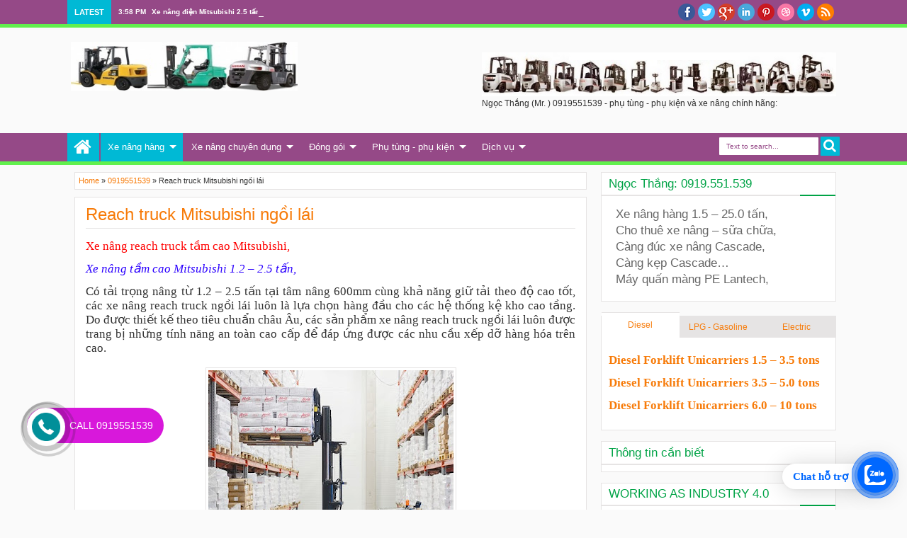

--- FILE ---
content_type: text/html; charset=UTF-8
request_url: https://www.xenangforklift.com/2022/09/reach-truck-mitsubishi-ngoi-lai.html
body_size: 52996
content:
<!DOCTYPE html>
<HTML dir='ltr'>
<head>
<link href='https://www.blogger.com/static/v1/widgets/2944754296-widget_css_bundle.css' rel='stylesheet' type='text/css'/>
<meta content='width=device-width, initial-scale=1, maximum-scale=1' name='viewport'/>
<meta content='eAR-wSWKqwZv0hnzDQb-yKUmpr120Hp_8_alZkIGTbQ' name='google-site-verification'/>
<!-- <meta HTTP-EQUIV='refresh' content='200;URL=https://www.linhkienxenang.com/'/> -->
<meta content='text/html; charset=UTF-8' http-equiv='Content-Type'/>
<meta content='blogger' name='generator'/>
<link href="https://www.xenangforklift.com/favicon.ico" rel='icon' type='image/x-icon' />
<link href="https://www.xenangforklift.com/2022/09/reach-truck-mitsubishi-ngoi-lai.html" rel='canonical' />
<link rel="alternate" type="application/atom+xml" title="Xe nang Toyota TCM Komatsu Mitsubishi - Atom" href="https://www.xenangforklift.com/feeds/posts/default" />
<link rel="alternate" type="application/rss+xml" title="Xe nang Toyota TCM Komatsu Mitsubishi - RSS" href="https://www.xenangforklift.com/feeds/posts/default?alt=rss" />
<link rel="service.post" type="application/atom+xml" title="Xe nang Toyota TCM Komatsu Mitsubishi - Atom" href="https://www.blogger.com/feeds/5711091120423372574/posts/default" />

<link rel="alternate" type="application/atom+xml" title="Xe nang Toyota TCM Komatsu Mitsubishi - Atom" href="https://www.xenangforklift.com/feeds/2736824906098379432/comments/default" />
<!--Can't find substitution for tag [blog.ieCssRetrofitLinks]-->
<link href='https://blogger.googleusercontent.com/img/b/R29vZ2xl/AVvXsEjecpFKq8PHCZlE39wATExMMNjZ2-56EkdGDChVPy3YNBnQON-Olkf7J4-QB3bRkaNrzzRbn9YQgwrRF6cXWThXbQnEF7kFMiD_xK0M4YNZz-poXTgWVSnupFiFH9IfY1VHL-MJqLUT_CrGnn7LBAHDeNCvGVUr9oM8VFZzR2kBN3zRvoHIwnqpStRZ0A/w346-h400/Mitsubishi-Reach-Truck-2.jpg' rel='image_src'/>
<meta content='Xe nâng reach truck ngồi lái Mitsubishi cho kệ kho cao tầng có tùy chọn càng double deep Cascade Kooi và kho lạnh sâu.' name='description'/>
<meta content='http://www.xenangforklift.com/2022/09/reach-truck-mitsubishi-ngoi-lai.html' property='og:url'/>
<meta content='Reach truck Mitsubishi ngồi lái' property='og:title'/>
<meta content='Xe nâng reach truck ngồi lái Mitsubishi cho kệ kho cao tầng có tùy chọn càng double deep Cascade Kooi và kho lạnh sâu.' property='og:description'/>
<meta content='https://blogger.googleusercontent.com/img/b/R29vZ2xl/AVvXsEjecpFKq8PHCZlE39wATExMMNjZ2-56EkdGDChVPy3YNBnQON-Olkf7J4-QB3bRkaNrzzRbn9YQgwrRF6cXWThXbQnEF7kFMiD_xK0M4YNZz-poXTgWVSnupFiFH9IfY1VHL-MJqLUT_CrGnn7LBAHDeNCvGVUr9oM8VFZzR2kBN3zRvoHIwnqpStRZ0A/w1200-h630-p-k-no-nu/Mitsubishi-Reach-Truck-2.jpg' property='og:image'/>
<title>Reach truck Mitsubishi ngồi lái, Xe nâng 0919551539 Cascade Lantech</title>
<meta content='Reach truck Mitsubishi ngồi lái , Càng đúc xe nâng hàng Cascade 2440mm cùng với kẹp giấy, push pull dùng với tấm slip sheet... Máy quấn pallet Lantech và tấm lót chống trượt - túi khí chèn hàng container. Cung cấp xe nâng điện Lithium làm việc 3 ca liên tục. ,;' name='description'/>
<meta content='Reach truck Mitsubishi ngồi lái, cang xe nang, phu tung xe nang, kep giay tron, push pull, slip sheet, kep giay vuong, kep thung carton, side shift, xe nang Lithium, Cascade, Lantech,; ' name='keywords'/>
<meta content='global' name='distribution'/>
<meta content='1 days' name='revisit'/>
<meta content='1 days' name='revisit-after'/>
<meta content='document' name='resource-type'/>
<meta content='all' name='audience'/>
<meta content='general' name='rating'/>
<meta content='all' name='robots'/>
<meta content='index, follow' name='robots'/>
<meta content='vi-vn' name='language'/>
<meta content='VN' name='country'/>
<meta content='YEYCk2EeK9JknokNH9FLTMBT_7tXOA8P457WsV9rR8A' name='google-site-verification'/>
<meta content='C2DEC280C703ADD42479FD54E3B7514B' name='msvalidate.01'/>
<link href='//netdna.bootstrapcdn.com/font-awesome/3.2.0/css/font-awesome.min.css' rel='stylesheet'/>
<!--[if lt IE 9]> <script src="https://mkr.googlecode.com/svn/JS/css3-mediaqueries.js"></script> <![endif]-->
<style id='page-skin-1' type='text/css'><!--
/*
-----------------------------------------------
Forks Theme 2022
Name: Google Theme
Version: 2017
Design by: Projects Manager
----------------------------------------------- */
/* Variable definitions
====================
<Variable name="textcolor" description="Text Color"
type="color" default="#333"/>
<Variable name="linkcolor" description="Link Color"
type="color" default="#F77B09"/>
<Variable name="linkhovercolor" description="Link Hover Color"
type="color" default="#1A1A1A"/>
<Variable name="visitedlinkcolor" description="Visited Link Color"
type="color" default="#999"/>
<Variable name="sidebartextcolor" description="Sidebar Text Color"
type="color" default="#666"/>
<Variable name="bodyfont" description="Text Font"
type="font" default="normal normal 12px Verdana, Geneva, sans-serif"/>
<Variable name="headerfont" description="Heading Font"
type="font"
default="normal normal 12px Arial, Times, 'Times New Roman', serif"/>
<Variable name="startSide" description="Side where text starts in blog language"
type="automatic" default="left"/>
<Variable name="endSide" description="Side where text ends in blog language"
type="automatic" default="right"/>
<Group description="Main Color" selector="#outer-wrapper">
<Variable name="main.content.color" description="Content Area Color"
type="color" default="#FAFAFA"/>
<Variable name="main.head.color" description="Header Color"
type="color" default="#FAFAFA"/>
<Variable name="main.foot.color" description="Footer Color"
type="color" default="#2C2C2C"/>
<Variable name="main.headco.color" description="Head Foot Border Color"
type="color" default="#F77B09"/>
</Group>
<Group description="Header Area" selector="#header">
<Variable name="head.title.font" description="Title Font" type="font" default="normal normal 40px Arial, Times, 'Times New Roman', serif"/>
<Variable name="head.desc.font" description="Description Font" type="font" default="normal normal 100% 'Trebuchet MS', Trebuchet, Arial, Verdana, Sans-serif"/>
<Variable name="head.title.color" description="Title Color"
type="color" default="#2E2E2E"/>
<Variable name="head.desc.color" description="Description Color"
type="color" default="#2E2E2E"/>
</Group>
<Group description="Menu Color" selector="#navitions">
<Variable name="menu.text.color" description="Text Color"
type="color" default="#FFFFFF"/>
<Variable name="menu.back.color" description="Bakcground Color"
type="color" default="#2C2C2C"/>
<Variable name="menu.hover.color" description="Hover Color"
type="color" default="#F77B09"/>
</Group>
<Group description="Menu Color 2" selector="#navitions">
<Variable name="menu2.backsub.color" description="Sub Background Color"
type="color" default="#2C2C2C"/>
<Variable name="menu2.backsubsub.color" description="Sub Sub Background Color"
type="color" default="#3C3C3C"/>
<Variable name="menu2.resp.color" description="Responsive Menu Color"
type="color" default="#1D1D1D"/>
<Variable name="menu2.resbut.color" description="Button Active Color"
type="color" default="#D16400"/>
</Group>
<Group description="Post and Sidebar Area" selector="#content-wrapper .widget">
<Variable name="poside.back.color" description="Background Color"
type="color" default="#FFFFFF"/>
<Variable name="poside.border.color" description="Border Color"
type="color" default="#E6E4E4"/>
<Variable name="poside.head.color" description="Header Color and Button"
type="color" default="#F77B09"/>
<Variable name="poside.text.color" description="Text Header Color and Button"
type="color" default="#FFFFFF"/>
</Group>
<Group description="Footer Area" selector="#footer-wrapper">
<Variable name="foot.border.color" description="Border Color"
type="color" default="#000000"/>
<Variable name="foot.text.color" description="Text Color"
type="color" default="#BBBBBB"/>
<Variable name="foot.head.color" description="Header Text Color"
type="color" default="#FAFAFA"/>
</Group>
<Group description="Button Active Comment Reply etc" selector="#outer-wrapper">
<Variable name="oth.butacv.color" description="Button Active Color"
type="color" default="#D16400"/>
<Variable name="oth.fetback.color" description="Featured Detail Back"
type="color" default="#2C2C2C"/>
<Variable name="oth.fettext.color" description="Featured Detail Text"
type="color" default="#FAFAFA"/>
<Variable name="oth.comrep.color" description="Comment Reply button"
type="color" default="#EEEEEE"/>
</Group>
*/
#navbar-iframe, #navbar1 {display:none !important;}
header, nav, section, aside, article, footer {display:block;}
/* Use this with templates/template-twocol.html */
body {
background:#FAFAFA;
margin:0;
padding:0;
color:#333333;
font:x-small Georgia Serif;
font-size/* */:/**/small;
font-size:/**/small;
text-align:center;
}
a:link {
color:#F77B09;
text-decoration:none;
}
a:visited {
color:#be93b5;
text-decoration:none;
}
a:hover {
color:#954987;
text-decoration:underline;
}
a img {
border-width:0;
}
/* Header
-----------------------------------------------
*/
#header-wrapper {
margin:0 auto 0;
padding:20px 10px;
color:#2E2E2E;
overflow:hidden;
}
#header {
margin:0;
float:left;
min-width:200px;
max-width:400px;
}
#headerads {
float:right;
min-width:400px;
margin:15px 0;
max-width:500px;
}
#headerads h2 {
display:none;
}
#header h1,
#header p {
margin:5px 5px 0;
padding:0;
text-transform:uppercase;
font:normal normal 40px Arial, Times, 'Times New Roman', serif;
}
#header a {
color:#2E2E2E;
text-decoration:none;
}
#header a:hover {
color:#2E2E2E;
}
#header .description {
margin:0 5px 5px;
padding:0;
text-transform:capitalize;
line-height:1.4em;
font:normal normal 100% 'Trebuchet MS', Trebuchet, Arial, Verdana, Sans-serif;
color:#61f04d;
}
#header img {
margin-left:0;
margin-right:auto;
}
/* Headings
----------------------------------------------- */
h1,
h2,
h3,
h4,
h5,
h6,
.post-summary strong, ul.rcentpost strong, .PopularPosts .item-title, #search-result strong, #related_posts strong, .featuredpost .labeltext .titlex {
font:normal normal 12px Arial, Times, 'Times New Roman', serif;
text-transform:none;
margin:0;
}
h1 {
font-size:200%;
}
h2 {
font-size:170%;
}
h3 {
font-size:150%;
}
h4 {
font-size:130%;
}
h5 {
font-size:120%;
}
h6 {
font-size:110%;
}
/* Layout Setting
----------------------------------------------- */
body#layout .list-tabwrap, body#layout #main-top-manualslide, body#layout #mainmidtengah, body#layout #mainmidtengah2, body#layout #footer-wrapper {
overflow:hidden;
}
body#layout .sidebarmd-widget {
float:left;
width:33.3%;
}
body#layout ul.navtab {
display:none;
}
body#layout #main-top-manualslide .add_widget,
body#layout #main-top-manualslide .widget,
body#layout #main-top-manualslide .dropregion {
width:25%;
float:left;
}
body#layout #main-atas .half {
width:50%;
float:left;
}
body#layout #main-top-manualslide .widget.Image .widget-content {
height:3em;
}
body#layout #main-top-manualslide .widget.Image, body#layout #main-atas #main-top-manualslide .widget-content {
padding:0;
}
body#layout #header {
width:40%;
}
body#layout #headerads {
width:50%;
}
body#layout #footer-wrapper .grid {
float: left;
width: 25%;
}
body#layout #main-atas #main-top-manualslide .Image {
display:block;
}
/* Main Color
----------------------------------------------- */
#areahead {
background-color: #FAFAFA;
}
#navitions, #topsomenu {
background-color:#954987;
border-bottom: 5px solid #61f04d;
}
#areacontent {
background-color: #FAFAFA;
}
/* Navigation
----------------------------------------------- */
#mobilenav, .index #blog-pager, .archive #blog-pager, .rcbytag.s .comnum, .rcbytag.h .a0 .comnum, .rcbytag.v .a0 .comnum {
display:none;
}
#nav {
height:40px;
position:relative;
}
.sf-menu,
.sf-menu * {
margin:0;
padding:0;
list-style:none;
}
.sf-menu li {
position:relative;
}
.sf-menu ul {
position:absolute;
display:none;
top:100%;
left:0;
z-index:99;
}
.sf-menu > li {
float:left;
margin:0 1px;
}
.sf-menu li:hover > ul,
.sf-menu li.sfHover > ul {
display:block;
}
.sf-menu a {
display:block;
position:relative;
}
.sf-menu > li > a {
font-size:110%;
}
.sf-menu ul ul {
top:0;
left:100%;
}
.sf-menu {
float:left;
}
.sf-menu ul {
min-width:12em;
padding-top: 5px;
*width:12em;
}
.sf-menu a {
padding:0 10px;
height:40px;
line-height:40px;
text-decoration:none;
zoom:1;
}
.sf-menu a.home {
background-color:#00b9d5;
text-indent:-9999px;
padding:0;
width:45px;
margin-left:4px;
text-indent:-9999px;
}
.sf-menu a {
color:#FFFFFF;
font-size:100%;
}
.sf-menu li {
white-space:nowrap;
*white-space:normal;
-moz-transition:background-color .2s;
-webkit-transition:background-color .2s;
transition:background-color .2s;
position:relative;
}
.sf-menu ul li {
background-color:#00b9d5;
margin:1px 0;
-moz-border-radius:2px;
-webkit-border-radius:2px;
border-radius:2px;
}
.sf-menu ul a {
font-weight:normal;
height:30px;
line-height:30px;
}
.sf-menu ul a:hover {
padding-left:12px;
}
.sf-menu ul ul li {
background:#00b9d5;
margin:0 0 1px 2px;
}
.sf-menu li:hover > a,
.sf-menu li.sfHover,
.sf-menu > li > a.current {
background-color:#00b9d5;
-moz-transition:none;
-webkit-transition:none;
transition:none;
}
.sf-arrows .sf-with-ul {
padding-right:2em;
*padding-right:1em;
}
.sf-arrows .sf-with-ul:after {
content:'';
position:absolute;
top:50%;
right:0.75em;
margin-top:-3px;
height:0;
width:0;
border:5px solid transparent;
border-top-color:#FFFFFF;
}
.sf-arrows > li > .sf-with-ul:focus:after,
.sf-arrows > li:hover > .sf-with-ul:after,
.sf-arrows > .sfHover > .sf-with-ul:after {
border-top-color:#FFFFFF;
}
.sf-arrows ul .sf-with-ul:after {
margin-top:-5px;
margin-right:-3px;
border-color:transparent;
border-left-color:#FFFFFF;
}
.sf-arrows ul li > .sf-with-ul:focus:after,
.sf-arrows ul li:hover > .sf-with-ul:after,
.sf-arrows ul .sfHover > .sf-with-ul:after {
border-left-color:#FFFFFF;
}
.sf-menu li > i {
position:absolute;
top: 5px;
right: 3px;
width: 27px;
height: 22px;
cursor:pointer;
display:none;
background-color:#00b9d5;
-moz-border-radius:2px;
-webkit-border-radius:2px;
border-radius:2px;
outline:0;
}
.sf-menu li > i:after {
content: '+';
color: #FFFFFF;
font-size: 19px;
position: absolute;
left: 5px;
top: -2px;
}
.sf-menu li > i.active:after {
content:'-';
font-size:36px;
top:-14px;
}
/* Social Icon */
#socialicon {
float:right;
width:230px;
padding:5px 0;
}
#socialicon ul,
#socialicon li {
padding:0;
margin:0;
list-style:none;
}
#socialicon li {
float:left;
margin:0 2px;
}
#socialicon a {
display:block;
text-indent:-9999px;
width:24px;
height:24px;
background-image:url(https://blogger.googleusercontent.com/img/b/R29vZ2xl/AVvXsEiCpLo27Y1GH2abMMdh7ldHY57ZDLx8lC7mlrhCWPqkDwmgxxQ9Zz_XRU_hv5K3byIBsQYAvA6wM1ZV7Ns2i3wwkcgtpGGxDclRw2luI8Sz3eueU07E6LGFGUbL6yVFcaqxcq4Z8-5WAkY/s1600/soicon.png);
background-position:-1px 0;
background-repeat:no-repeat;
position:relative;
}
#socialicon a:active {
top:1px;
}
#socialicon .fbx {
background-position:-1px 0;
}
#socialicon .twix {
background-position:-27px 0;
}
#socialicon .goex {
background-position:-53px 0;
}
#socialicon .linx {
background-position:-131px;
}
#socialicon .pinx {
background-position:-79px 0;
}
#socialicon .drix {
background-position:-157px;
}
#socialicon .vmex {
background-position:-183px 0;
}
#socialicon .rssx {
background-position:-105px;
}
#topmenu {
overflow:hidden;
padding:0 5px;
color:#FFFFFF;
font-size:90%;
}
#topmenu .tgltop {
float:left;
height:26px;
line-height:26px;
padding:4px 6px;
}
/* Search Box and Result */
#searchnya {
float:right;
}
#searchnya input {
padding:7px 10px;
width:120px;
margin:6px 0 0;
background-color:#FFFFFF;
color:#954987;
}
#searchnya input,
#searchnya button {
border:0;
-moz-border-radius:1px;
-webkit-border-radius:1px;
border-radius:1px;
display:inline-block;
outline:0;
font-size:10px;
}
#searchnya button {
background-color:#00b9d5;
padding:0;
text-indent:-9999px;
width:27px;
height:27px;
margin-right:5px;
cursor:pointer;
}
#search-result {
padding:8px 10px;
margin:10px 0;
width:280px;
height:auto;
position:absolute;
top:27px;
right:10px;
z-index:99;
display:none;
}
#search-result * {
margin:0 0 0 0;
padding:0 0 0 0;
}
#search-result h4,
#search-result strong {
display:block;
margin:0 30px 10px 0;
font-size:12px;
}
#search-result ol {
list-style:none;
overflow:hidden;
max-height:450px;
}
#search-result ol:hover {
overflow:auto;
}
#search-result ol a:hover {
text-decoration:underline;
}
#search-result .close {
text-decoration:none;
display:block;
position:absolute;
top:4px;
font-size:18px;
right:10px;
line-height:normal;
color:black;
}
#search-result li {
padding:5px 0;
}
#search-result strong {
margin:0 0 3px 0;
display:block;
}
#search-result img {
float:left;
display:block;
margin:0 5px 0 0;
-moz-border-radius:2px;
-webkit-border-radius:2px;
border-radius:2px;
}
#search-result p {
font-size:90%;
}
.sf-menu a.home, #searchnya button {
position: relative;
}
.sf-menu a.home:before, #searchnya button:before, #view a:before, .post-footer a.timestamp-link:before, .post-footer .post-author.vcard .fn:before, .post-footer .comment-link:before, .post-footer .post-labels > span:before, .rcentpost .date:before, .rcentpost .comnum:before, .morepostag a:before, #mobilenav:before, .ticker-controls li:before, .post-body blockquote:before, .comments .comments-content .icon.blog-author:before {
position: absolute;
font-family: FontAwesome;
font-weight: normal;
font-style: normal;
text-decoration: inherit;
-webkit-font-smoothing: antialiased;
}
.sf-menu a.home:before, #searchnya button:before, #view a:before {
text-indent: 0;
}
.sf-menu a.home:before {
width: 30px;
height: 30px;
}
.sf-menu a.home:before {
content: "\f015";
top: 0;
font-size: 27px;
left: 9px;
}
#searchnya button:before {
content: "\f002";
top: 3px;
left: 4px;
color: #fff;
font-size: 19px;
}
/* Outer-Wrapper
----------------------------------------------- */
#outer-wrapper {
background-color:#ddd;
margin:0 auto;
padding:0;
text-align:left;
font:normal normal 12px Verdana, Geneva, sans-serif;
}
#outer-wrapper .isi {
width: 100%;
max-width: 1100px;
margin: 0 auto;
}
#main-atas {
width:68%;
float:left;
word-wrap:break-word; /* fix for long text breaking sidebar float in IE */
overflow:hidden;     /* fix for long non-text content breaking IE sidebar float */
}
#sidebar-wrapper {
width:32%;
float:right;
word-wrap:break-word; /* fix for long text breaking sidebar float in IE */
overflow:hidden;      /* fix for long non-text content breaking IE sidebar float */
}
#sidebar-wrapper .innerwrap {
padding: 10px;
}
/* Content Area
-----------------------------------------------
*/
#main-atas .innerwrap {
padding: 10px 10px 10px 15px;
}
#main-wrapper, #view a, .menu-xitem > div, .index .post, .archive .post, #main-atas .sidebar .widget, ul.rcentpost li, #sidebar-wrapper .widget, #sidebar-wrapper .widget > h2, .footer .widget > h2, #main-atas .sidebar .widget-content, .post-body blockquote, .error-custom, #manualslidenya, .comments .comments-content .icon.blog-author {
position: relative;
}
.menu-xitem {
border-bottom: 4px solid #00a346;
height: 32px;
margin-left: -5px;
}
.menu-xitem > div, .xitem1, #view {
float: left;
}
.menu-xitem > div {
padding: 0 10px 0 6px;
}
.menu-xitem > div, #main-atas .sidebar .widget > h2, #related_posts h4, #comments > h4 {
height: 32px;
background-color: #00a346;
}
.menu-xitem > div, #view a, #main-atas .sidebar .widget > h2, #main-atas .sidebar .widget > h2 a, #comments > h4, #related_posts h4{
color: #fff;
text-decoration: none;
}
.xitem1 {
line-height: 32px;
padding: 0 0 0 6px;
}
#view a {
text-indent: -9999px;
display: block;
width: 20px;
height: 15px;
top:2px;
outline:0;
}
#view a.active, a.loadpost.process {
background-color: #00a346;
}
#view a:before {
top: 1px;
left: 3px;
font-size: 14px;
}
#view a.list:before {
content: "\f00b";
}
#view a.grid:before {
content: "\f00a";
}
.menu-xitem > div:after, .menu-xitem > div:before, .datex:before, #main-atas .sidebar .widget > h2:before, #main-atas .sidebar .widget > h2:after, .rcbytag.s .date:before, .rcbytag.h .a0 .date:before, .rcbytag.v .a0 .date:before, #related_posts h4:before, #related_posts h4:after, #comments > h4:before, #comments > h4:after {
width: 0;
height: 0;
content: "";
position: absolute;
z-index: 10;
}
.menu-xitem > div:before, #main-atas .sidebar .widget > h2:before, #related_posts h4:before, #comments > h4:before, .menu-xitem > div:after, #main-atas .sidebar .widget > h2:after, #related_posts h4:after, #comments > h4:after {
border: 0 solid #00a346;
}
.menu-xitem > div:after, #main-atas .sidebar .widget > h2:after, #related_posts h4:after, #comments > h4:after {
border-top: 32px solid transparent;
border-right-width: 0;
border-left-width: 14px;
left: 100%;
bottom: 0;
}
.menu-xitem > div:before, #main-atas .sidebar .widget > h2:before, #related_posts h4:before, #comments > h4:before {
border-bottom: 8px solid transparent;
border-left-width: 0;
border-right-width: 5px;
left: 0;
top: 36px;
}
.index #main, .archive #main, #main-atas .sidebar .widget-content, #sidebar-wrapper .widget-content, #sidebar-wrapper .widget > h2, #sidebar-tengah, #search-result, .item .post, .static_page .post, .breadcrumbs, #related_posts ul, .comments .comments-content, .error-custom, .comments .comment-form, .boxcommentnya, .comments p.comment-footer a, #manualslidenya, .blog-posts.hfeed .inline-ad {
background-color: #FFFFFF;
border: 1px solid #e6e4e4;
}
.index #main, .archive #main {
border-top: 0;
padding: 10px;
}
.index #main, .archive #main, #main-atas .sidebar .widget {
margin-bottom: 15px;
}
#main-atas .sidebar .widget > h2, #related_posts h4, #comments > h4 {
display: inline-block;
font-weight: normal;
margin: 0;
padding: 0 10px;
font-size: 130%;
position: relative;
line-height: 32px;
z-index: 1;
left: -5px;
bottom: -4px;
border-bottom: 4px solid #00a346;
}
#main-atas .sidebar .widget-content, #related_posts ul, .comments .comments-content, .comments .comment-form, .boxcommentnya, .comments p.comment-footer a {
border-top: 4px solid #00a346;
padding: 10px;
}
#main-atas .half {
width: 50%;
float: left;
}
#middle-tengah1 .widget, #middle-tengahx1 .widget {
margin-right: 15px;
}
#middle-tengah2 .widget, #middle-tengahx2 .widget {
margin-left: 15px;
}
#mainmidtengah, #mainmidtengah2 {
overflow: hidden;
padding-left: 5px;
margin-left: -5px;
}
/* Posts Index
-----------------------------------------------
*/
.index .post-outer, .archive .post-outer {
width: 33.3%;
float: left;
}
.index .post, .archive .post {
padding: 0 8px;
}
#blog-pager {
text-align: center;
width: 100%;
}
a.thumbimgx {
display: block;
height: 140px;
padding: 5px;
border: 1px solid #e6e4e4;
overflow: hidden;
margin-bottom: 10px;
}
a.thumbimgx img {
width: 100%;
height: 100%;
}
.post-summary p, .post-more-link, .index .post-footer, .archive .post-footer {
display: none;
}
.datex, .rcbytag.s .date, .rcbytag.h .a0 .date, .rcbytag.v .a0 .date {
position: absolute;
top: 14px;
color: #FFFFFF;
font-size: 10px;
background-color: #00a346;
padding: 5px 6px 5px 8px;
left: 4px;
-moz-box-shadow: 1px 1px 3px rgba(0, 0, 0, 0.34);
-khtml-box-shadow: 1px 1px 3px rgba(0, 0, 0, 0.34);
-webkit-box-shadow: 1px 1px 3px rgba(0, 0, 0, 0.34);
-o-box-shadow: 1px 1px 3px rgba(0, 0, 0, 0.34);
box-shadow: 1px 1px 3px rgba(0, 0, 0, 0.34);
}
.datex:before, .rcbytag.s .date:before, .rcbytag.h .a0 .date:before, .rcbytag.v .a0 .date:before {
border: 0 solid #00a346;
border-bottom: 7px solid transparent;
border-left-width: 0;
border-right-width: 4px;
left: 0;
top: 100%;
}
.post-summary strong {
display: block;
height: 36px;
max-height: 36px;
overflow: hidden;
margin-bottom: 15px;
max-width: 100%;
font-weight: normal;
line-height: 1.5em;
margin-bottom: 10px;
}
.post-summary strong a {
max-height: 36px;
display: inline-block;
}
.index .post-outer.list, .archive .post-outer.list {
width: 100%;
float: none;
overflow: hidden;
margin-bottom: 15px;
}
.post-outer.list a.thumbimgx {
width: 190px;
height: 160px;
float: left;
margin: 0 10px 10px 0;
}
.post-outer.list .post-summary strong {
max-height: 300px;
height: auto;
display: block;
overflow: visible;
font-size: 160%;
}
.post-outer.list .post-summary strong a {
display: inline;
}
.post-outer.list .post-summary p, .post-outer.list .post-more-link, .post-outer.list .post-footer {
display: block;
}
.post-outer.list .post-summary p {
margin: 0 0 10px;
line-height: 1.5em;
}
.post-outer.list .post-more-link {
text-align: right;
margin-bottom: 10px;
}
.post-outer.list .post-more-link a {
display: inline-block;
padding: 5px 8px;
color: #FFFFFF;
background-color: #00a346;
text-decoration: none;
}
.post-footer-line.post-footer-line-1 > div {
display: inline-block;
font-size: 10px;
}
.post-footer-line.post-footer-line-1 > div.post-share-buttons {
margin: 10px 0 0;
padding: 0 6px;
display: block;
}
.post-footer .goog-inline-block.dummy-container {
overflow: hidden;
width: 36px;
}
.post-footer {
padding: 5px;
border: 1px solid #E6E6E6;
}
.post-footer a {
color: #F77B09;
}
.post-footer a.timestamp-link, .post-footer .post-author.vcard .fn, .post-footer .comment-link, .post-footer .post-labels > span {
position: relative;
padding: 0px 8px 0px 20px;
line-height: 20px;
height: 20px;
display: inline-block;color: #F77B09;margin-right: 5px;
}
.post-footer a.timestamp-link:before, .post-footer .post-author.vcard .fn:before, .post-footer .comment-link:before, .post-footer .post-labels > span:before {
font-size: 14px;
left: 4px;
}
.post-footer a.timestamp-link:before {
content: "\f017";
}
.post-footer .post-author.vcard .fn:before {
content: "\f007";
}
.post-footer .comment-link:before {
content: "\f0e6";
font-size: 15px;
left: 3px;
}
.post-footer .post-labels > span:before {
content: "\f02c";
left: 2px;
}
.post-summary strong a, ul.rcentpost strong a, #related_posts strong, #related_posts a.jdlunya {
text-decoration:none;
color:#954987;
}
.index .post h2.post-title, .archive .post h2.post-title {
position:absolute;
left:-9999px;
}
/* Load More
-----------------------------------------------
*/
.index #blog-pager, .archive #blog-pager {
margin-bottom:0;
}
a.loadpost {
display: block;
text-indent: -9999px;
width: 30px;
height: 30px;
position: absolute;
top: 2px;
right: 10px;
background-color: #00a346;
cursor: pointer;
color: #FFFFFF;
text-decoration:none;
}
a.loadpost:before {
content: "+";
position: absolute;
top: 0;
left: 6px;
text-indent: 0;
font-size: 22px;
}
/* Posts
-----------------------------------------------
*/
.post-summary strong, ul.rcentpost strong, .PopularPosts .item-title {
font-size:110%;
}
.item .post h1.post-title, .static_page .post h2.post-title, .error-custom h2 {
font-size: 200%;
margin-bottom: 10px;
padding: 0 0 5px;
border-bottom: 1px solid #e6e4e4;
}
.item .post h1.post-title a, .static_page .post h2.post-title a {
text-decoration:none;
}
.post-body h1,
.post-body h2,
.post-body h3,
.post-body h4,
.post-body h5,
.post-body h6 {
margin-bottom:10px;
}
.post-body h1 {
font-size:180%;
}
.post-body h2 {
font-size:160%;
}
.post-body h3 {
font-size:140%;
}
.post-body h4 {
font-size:130%;
}
.post-body h5 {
font-size:120%;
}
.post-body h6 {
font-size:110%;
}
.post-body .left {
float:left;
margin:0 10px 5px 0;
}
.post-body .right {
float:right;
margin:0 0 5px 10px;
}
.post-body .center {
margin:10px 0 15px 0;
display:block;
text-align:center;
}
.post-body blockquote {
padding-left:40px;
margin:20px;
font-size:110%;
line-height:1.6em;
}
.post-body blockquote:before {
content: "\f10d";
left:0;
top: 5px;
font-size: 30px;
}
.item .post-body, .static_page .post-body, .error-custom {
line-height: 1.6em;
}
.item .post-body img,
.static_page .post-body img {
padding:3px;
border:1px solid #e6e4e4;
}
.post-body iframe {
max-width:100%;
}
.item .post, .static_page .post {
padding: 10px 15px;
}
.breadcrumbs {
padding: 5px;
margin-bottom: 10px;
font-size: 90%;
}
.blog-posts.hfeed .inline-ad {
margin-top:15px;
text-align:center;
padding:10px 2px;
overflow:hidden;
}
/* Error Page
----------------------------------------------- */
.error-custom {
overflow: hidden;
padding:10px 15px 100px;
}
.error-custom:before, .error-custom:after, .error-body:before, .error-body:after {
position: absolute;
content: "";
height: 0;
width: 0;
border: 44px solid transparent;
}
.error-custom:before {
border-right-color: #00a346;
border-bottom-width: 114px;
border-right-width: 163px;
bottom: -44px;
right: 0;
}
.error-custom:after {
border-right-color: #00a346;
right: 0;
bottom: -12px;
}
.error-body:before {
border-left-color: #00a346;
bottom: -33px;
left: 0;
border-left-width: 106px;
border-top-width: 106px;
}
.error-body:after {
border-left-color: #00a346;
left: 0;
bottom: -66px;
border-left-width: 54px;
border-bottom-width: 106px;
}
/* Recent Post by Tag Widget
----------------------------------------------- */
ul.rcentpost, ul.rcentpost li {
padding: 0;
margin: 0;
list-style: none;
}
.rcentpost a.thumbxtag {
display: block;
border: 1px solid #e6e4e4;
padding: 4px;
width:60px;
height:60px;
float:left;
margin:0 5px 5px 0;
}
.rcbytag.h .a0 a.thumbxtag, .rcbytag.v .a0 a.thumbxtag, .rcbytag.s a.thumbxtag {
margin:0 0 10px;
float:none;
width:auto;
height:160px;
padding: 5px;
}
.rcbytag.s a.thumbxtag {
height: 140px;
}
.rcentpost img {
width: 100%;
height: 100%;
}
ul.rcentpost strong {
display: block;
margin-bottom: 5px;
font-weight: normal;
}
.rcbytag.h .a0 strong, .rcbytag.v .a0 strong {
font-size: 130%;
}
.rcbytag.h .rcentpost strong {
overflow: hidden;
max-height: 36px;
}
.rcbytag.s .date, .rcbytag.h .a0 .date, .rcbytag.v .a0 .date {
left: 0;
padding: 2px 7px;
}
ul.rcentpost .inner {
padding: 4px;
}
.rcentpost p {
margin: 8px 0;
display: none;
}
ul.rcentpost li {
overflow: hidden;
}
.rcbytag.v .a0 p, .rcbytag.h .a0 p {
display: block;
}
.rcbytag.h ul {
overflow: hidden;
}
.rcbytag.h li {
width: 50%;
float: right;
}
.rcbytag.h li.a0 {
float: left;
}
.rcentpost .info {
font-size: 9px;
}
.rcentpost .date, .rcentpost .comnum {
position: relative;
padding-left: 16px;
margin-right: 5px;
}
.rcentpost .comnum a {
color:#333;
}
.morepostag a {
display: block;
text-decoration: none;
position: absolute;
bottom: 100%;
right: 1px;
font-size: 9px;
text-indent: -9999px;
height: 32px;
width: 32px;
background-color: #00a346;
}
.morepostag span {
text-indent: 0;
display: block;
position: absolute;
right: 40px;
width: 44px;
top: 6px;
}
.morepostag a:before {
content: "\f07b";
top: 8px;
left: 7px;
font-size: 19px;
text-indent: 0;
color: #fff;
}
.morepostag a:hover:before {
content: "\f07c";
}
.rcentpost .date:before, .rcentpost .comnum:before {
left: 3px;
top: -3px;
font-size: 11px;
}
.rcentpost .date:before {
content: "\f133";
}
.rcentpost .comnum:before {
content: "\f075";
}
.rcbytag.s .rcentpost {
width: 1500px;
overflow: hidden;
}
.rcbytag.s .rcentpost li {
width: 175px;
float: left;
}
.rcbytag.s .flex-control-nav, .rcbytag.s .flex-control-nav li, .rcbytag.s .flex-direction-nav, .rcbytag.s .flex-direction-nav li, .navtab, .navtab li {
padding: 0;
margin: 0;
list-style: none;
text-align: center;
}
.rcbytag.s .flex-control-nav li {
display: inline-block;
margin: 0 2px;
}
.flex-control-nav a {
text-indent: -9999px;
display: block;
width: 12px;
height: 12px;
background-color: #333;
cursor: pointer;
-moz-border-radius: 50%;
-webkit-border-radius: 50%;
border-radius: 50%;
}
.flex-control-nav a.flex-active {
background-color:#00a346;
}
.flex-direction-nav a {
text-indent: -9999px;
display: block;
width: 30px;
height: 30px;
background-color: #00a346;
position: absolute;
bottom: 102%;
}
.flex-direction-nav a.flex-prev {
right: 35px;
}
.flex-direction-nav a.flex-next {
right: 0;
}
.flex-direction-nav a:after {
content: '';
position: absolute;
height: 0;
width: 0;
border: 6px solid transparent;
margin-top: -6px;
top: 50%;
}
.flex-direction-nav a.flex-prev:after {
border-right-color: #FFFFFF;
right:12px;
}
.flex-direction-nav a.flex-next:after {
border-left-color: #FFFFFF;
left:12px;
}
.flex-direction-nav a.flex-disabled {
display: none;
}
/* Comments
----------------------------------------------- */
.comments .comment-form {
max-width: 100%;
padding: 10px;
}
.comments.threaded_commentsnya .comment-form {
border: 0;
background-color: transparent;
padding: 0;
}
.comments p.comment-footer {
margin: 0;
}
.comments p.comment-footer a, .comments .comment-form {
display: block;
margin-top: -18px;
}
.comments.threaded_commentsnya p.comment-footer {
display:none;
}
.boxcommentnya {
margin-bottom: 17px;
}
.comments .avatar-image-container {
max-height:42px;
width:42px;
padding:3px;
border:1px solid #e6e4e4;
}
.comments .inline-thread .avatar-image-container {
width:36px;
height:36px;
}
.comments .avatar-image-container img {
max-width:100%;
width:100%;
height:100%;
}
.comments .comment-block {
margin-left:59px;
}
.comments .inline-thread .comment-block {
margin-left:53px;
}
.comments .comments-content .comment-replies {
margin-left:53px;
}
.comments .comments-content .inline-thread {
border:1px solid #e6e4e4;
border-left:2px solid #00a346;
}
.comments .continue a,
.comments .inline-thread #form-wrapper {
border:1px solid #e6e4e4;
-moz-box-shadow:inset 0 3px 13px #EEEEEE;
-webkit-box-shadow:inset 0 3px 13px #EEEEEE;
box-shadow:inset 0 3px 13px #EEEEEE;
}
.comments .inline-thread #form-wrapper {
padding:10px 15px;
margin-bottom:15px;
}
.comments .comments-content .datetime {
margin-left:6px;
font-size:80%;
float:right;
}
.comments .comments-content .comment-content {
line-height: 1.5em;
}
.comments .comments-content .icon.blog-author:before {
content: "\f007";
top:0;
left:1px;
font-size: 17px;
color: #F77B09;
}
#comments-block.avatar-comment-indent {
margin-left:55px;
}
#comments-block .avatar-image-container {
left:-55px;
width:40px;
height:40px;
top:0;
}
#comments-block .avatar-image-container img {
border:0;
}
.commentarea {
border:1px solid #e6e4e4;
border-left:2px solid #00a346;
margin-bottom:15px;
padding:5px 10px;
position:relative;
}
.commentarea .datecm {
float:right;
font-size:90%;
}
#comments-block.avatar-comment-indent dd.comment-footer {
text-align:right;
}
#comments-block {
margin:1em 0 1.5em;
line-height:1.6em;
}
#googlePlusComment, .cmt_iframe_holder {width: 100% !important;}
#comments-block .comment-author {
margin:.5em 0;
}
#comments-block .comment-body {
margin:.25em 0 0;
}
#comments-block .comment-footer {
margin:-.25em 0 2em;
line-height:1.4em;
text-transform:uppercase;
letter-spacing:.1em;
}
#comments-block .comment-body p {
margin:0 0 .75em;
}
.deleted-comment {
font-style:italic;
color:gray;
}
#blog-pager-newer-link {
float:left;
}
#blog-pager-older-link {
float:right;
}
.pager-isi {
overflow:hidden;
}
.pager-isi a,
.pager-isi .linkgrey {
width:50%;
display:block;
float:left;
padding:10px 0;
font-size:120%;
text-decoration:none;
}
.pager-isi h5,
.pager-isi h6 {
margin:0;
font-weight:normal;
}
.pager-isi h6 {
font-size:130%;
}
.pager-isi h5 {
font-size:100%;
}
a.blog-pager-newer-link {
text-align:left;
position:relative;
}
a.blog-pager-newer-link h6,
a.blog-pager-newer-link h5 {
padding-left:20px;
}
a.blog-pager-older-link {
text-align:right;
position:relative;
}
a.blog-pager-older-link h6,
a.blog-pager-older-link h5 {
padding-right:20px;
}
.pager-isi .linkgrey.left {
text-align:left;
}
.pager-isi .linkgrey.right {
text-align:right;
}
a.blog-pager-newer-link:after,
a.blog-pager-older-link:after {
content:"";
width:0;
height:0;
border-width:8px 6px;
border-style:solid;
position:absolute;
top:50%;
margin-top:-8px;
}
a.blog-pager-newer-link:after {
border-color:transparent #F77B09 transparent transparent;
left:0;
}
a.blog-pager-older-link:after {
border-color:transparent transparent transparent #F77B09;
right:0;
}
.feed-links {
display:none;
}
/* Sidebar Content
----------------------------------------------- */
#sidebar-wrapper .widget, #sidebar-tengah {
margin: 0 0 15px 0;
}
#sidebar-wrapper .widget-content {
padding: 5px;
}
#sidebar-wrapper .widget > h2 {
color: #00a346;
padding: 5px 10px;
margin: 0;
font-weight: normal;
font-size: 140%;
border-bottom: 0;
}
#sidebar-wrapper .widget > h2:after, #sidebar-wrapper .widget > h2:before, .footer .widget > h2:after, .footer .widget > h2:before {
content: "";
position: absolute;
top: 100%;
height: 2px;
}
#sidebar-wrapper .widget > h2:after, .footer .widget > h2:after {
width: 100%;
background-color: #e6e4e4;
left: 0;
}
#sidebar-wrapper .widget > h2:before, .footer .widget > h2:before {
right: 0;
width: 50px;
background-color: #00a346;
z-index: 1;
}
#sidebar-tengah .widget > h2 {
position: absolute;
left: -9999px;
}
#sidebar-tengah .widget-content {
border: 0;
background-color: transparent;
}
.navtab {
height: 30px;
line-height: 30px;
}
.navtab li {
float: left;
width: 33.3%;
}
#sidebar-tengah .widget-content {
padding: 10px;
}
.navtab a {
display: block;
position: relative;
background-color: #e6e4e4;
text-decoration: none;
}
.navtab a, a.loadpost, #searchnya button, .flex-direction-nav a, .morepostag a, #top, .sf-menu a.home {
outline:0;
}
.navtab a.current {
background-color: #fff;
line-height: 35px;
margin-top: -6px;
border-top: 1px solid #e6e4e4;
}
#sidebar-atas .widget:last-child {
margin-bottom: 20px;
}
.sidebar {
color:#666666;
line-height:1.5em;
}
.sidebar ul, .footer ul {
list-style:none;
margin:0 0 0;
padding:0 0 0;
}
.sidebar li, .footer li {
margin:0;
padding-top:0;
padding-right:0;
padding-bottom:.25em;
padding-left:15px;
line-height:1.5em;
}
/* Profile
----------------------------------------------- */
.profile-img {
width:70px;
height:70px;
padding:3px;
border:1px solid #e6e4e4;
margin:0 5px 5px 0;
}
.profile-link {
float:right;
font-style:italic;
}
dd.profile-data {
font-style:italic;
}
/* Footer
----------------------------------------------- */
#areafooter, #credit {
background-color: #2C2C2C;
}
#areafooter {
border-top: 5px solid #61f04d;
}
#footer-wrapper, #credit {
color: #BBBBBB;
}
#footer-wrapper .row {
overflow: hidden;
}
.row .grid {
float: left;
width: 25%;
}
.footer {
padding: 0 10px;
}
.footer .widget {
margin: 15px 0;
}
.footer .widget > h2 {
margin: 0 0 10px;
padding: 8px 0;
font-size: 130%;
font-weight: normal;
color: #FAFAFA;
}
.footer .widget > h2:after, .footer .widget > h2:before {
height: 1px;
}
.footer .widget > h2:after {
background-color:#00b9d5;
}
#credit {
text-align: center;
padding: 10px 0;
border-top: 1px solid #00b9d5;
font-size: 90%;
}
.footer a:hover {
color:#FAFAFA;
}
/* Featured Post
----------------------------------------------- */
#main-atas #main-top .widget > h2 {
display: none;
}
#main-atas #main-top .widget-content, #manualslidenya {
border-top: 1px solid #e6e4e4;
padding: 5px;
}
#manualslidenya {
margin-bottom:15px;
}
.featuredpost .flex-direction-nav a {
top: 10px;
-moz-border-radius: 50%;
-webkit-border-radius: 50%;
border-radius: 50%;
}
.featuredpost .flex-direction-nav a.flex-next {
right: 10px;
}
.featuredpost .flex-direction-nav a.flex-prev {
right: 45px;
}
.featuredpost .flex-control-paging {
margin: 0;
padding: 0;
position: absolute;
top: 10px;
left: 10px;
}
.featuredpost .flex-control-paging li {
display: inline-block;
padding: 0;
margin: 0 2px;
}
.featpost {
position: relative;
list-style: none;
overflow: hidden;
width: 100%;
padding: 0;
margin: 0;
}
.featpost li {
-webkit-backface-visibility: hidden;
position: absolute;
display: none;
width: 100%;
left: 0;
top: 0;padding: 0;height: 350px;
}
.featpost li:first-child {
position: relative;
display: block;
float: left;
}
.featpost img {
width: 100%;
min-height: 370px;
margin-top: -10px;
max-height: 400px;
}
.featuredpost .flex-direction-nav {
position: absolute;
top: 0;
right: 0;
}
.featuredpost .labeltext {
position: absolute;
bottom: 10px;
background-color: #954987;
color: #FAFAFA;
padding: 10px;
left: 20px;
right: 20px;
}
.featuredpost .labeltext p {
margin: 0;
}
.featuredpost .labeltext .titlex {
font-size: 180%;
margin-bottom: 10px;
display: block;
}
.featuredpost .labeltext a {
color: #F77B09;
text-decoration: none;
}
#main-atas #main-top-manualslide .widget > h2, #main-atas #main-top-manualslide .Image, #main-atas #main-top-manualslide .widget-content .caption {
display: none;
}
#main-atas #main-top-manualslide .widget-content {
border: 0;
background-color: transparent;
}
#main-top-manualslide .Image .widget-content img {
width: 100%;
}
#main-atas #main-top-manualslide .Image:first-child {
display: block;
}
/* Effect
----------------------------------------------- */
a.thumbimgx img, .rcentpost img, .PopularPosts li img, .morepostag a, .morepostag span, .item .post-body img, .static_page .post-body img, a.kmtimg img, #related_posts img {
-webkit-transition: all 0.7s ease;
-moz-transition: all 0.7s ease;
-ms-transition: all 0.7s ease;
-o-transition: all 0.7s ease;
transition: all 0.7s ease;
}
a img:hover, .post-body blockquote, .error-custom:before, .error-body:before {
-ms-filter:"progid:DXImageTransform.Microsoft.Alpha(Opacity=70)";
filter: alpha(opacity=70);
-moz-opacity:0.7;
-khtml-opacity: 0.7;
opacity: 0.7;
}
.morepostag a, .morepostag span {
-ms-filter:"progid:DXImageTransform.Microsoft.Alpha(Opacity=0)";
filter: alpha(opacity=0);
-moz-opacity:0;
-khtml-opacity: 0;
opacity: 0;
}
.sidebar .widget:hover .morepostag a, .morepostag a:hover span, .featpost img:hover {
-ms-filter:"progid:DXImageTransform.Microsoft.Alpha(Opacity=100)";
filter: alpha(opacity=100);
-moz-opacity:1;
-khtml-opacity: 1;
opacity: 1;
}
/* Newsticker
----------------------------------------------- */
#latst {
float: left;
width: 720px;
}
#newsticker {color:#FFFFFF}
#newsticker a {
color: #FFFFFF;
text-decoration: none;
}
.left .ticker-controls, .left .ticker-content, .left .ticker-title, .left .ticker {
float:left;
}
.ticker-wrapper.has-js {
height: 34px;
overflow: hidden;
margin: 0;
line-height: 34px;
}
.ticker {
width: 650px;
position: relative;
overflow: hidden;
}
.ticker-title {
background-color: #00b9d5;
padding: 0 10px;
color: #FFFFFF;
font-weight: bold;text-transform: uppercase;
}
.ticker-content {
margin: 0px;
position: absolute;
font-weight: bold;
overflow: hidden;
white-space: nowrap;
line-height: 34px;padding:0 10px;font-size: 10px;
}
.ticker-content .date {
padding: 0 5px 0 0;
}
.ticker-swipe {
position: absolute;
top: 0px;
background-color: #954987;
display: block;
width: 800px;
height: 30px;
}
.ticker-swipe span {
margin-left: 1px;
background-color: #954987;
border-bottom: 1px solid #FFFFFF;
height: 23px;
width: 7px;
display: block;
}
.ticker-controls {
padding: 8px 0 0;
margin: 0;
list-style-type: none;
float:left;display:none;
}
.ticker-wrapper.has-js:hover .ticker-controls {display:block;}
.ticker-controls li {
padding: 0px;
margin-left: 5px;
float:left;
cursor: pointer;
height: 16px;
width: 16px;
display: block;
}
.ticker-controls li {
color:#fff;
position:relative;
}
.ticker-controls li.over {
color:#00b9d5;
}
.ticker-controls li.down {
color:#00a346;
}
.ticker-controls li:before {
top: 0;
left: 0;
line-height: 20px;
}
.ticker-controls li.jnt-play-pause:before {
content: "\f04b";
}
.ticker-controls li.jnt-play-pause.paused:before {
content: "\f04c";
}
.ticker-controls li.jnt-prev:before {
content: "\f04a";
}
.ticker-controls li.jnt-next:before {
content: "\f04e";
}
.js-hidden {
display: none;
}
/* Other
----------------------------------------------- */
img {
max-width:100%;
height:auto;
width:auto\9;
}
.loadingxx {
background-image:url(https://blogger.googleusercontent.com/img/b/R29vZ2xl/AVvXsEjAZzzsc_kYzW5UKNp02hLA6OgLzqzZS5so68Bnx6gJDfPtaoGlbjvIU2QjR8MJUelnhsDh35RHZcKdwPLhlpmlvSz-lGjY3dKuJs9WTVY2JG_jWzlgEjpD_TOOo9LIuQ5Py7vuNKh4fhY/s1600/progress_ani.gif);
background-repeat:no-repeat;
background-position:50% 50%;
height:150px;
}
input[type="text"],
input[type="email"],
input[type="password"],
input[type="number"],
input[type="tel"],
input[type="url"] {
border:1px solid #e6e4e4;
padding:5px 8px;
outline:0;
display:inline-block;
-moz-border-radius:2px;
-webkit-border-radius:2px;
border-radius:2px;
}
input[type="submit"],
input[type="button"],
button {
border:0;
padding:6px 8px;
outline:0;
color:#fff;
background-color:#00a346;
display:inline-block;
cursor:pointer;
position:relative;
-moz-border-radius:2px;
-webkit-border-radius:2px;
border-radius:2px;
}
input[type="submit"]:active,
input[type="button"]:active,
button:active {
top:1px;
}
.FollowByEmail .follow-by-email-inner {
padding: 15px 0;
}
.FollowByEmail .follow-by-email-inner .follow-by-email-address {
padding:1px 0;
text-indent:8px;
border:1px solid #e6e4e4;
}
.FollowByEmail .follow-by-email-inner .follow-by-email-submit {
background-color:#00a346;
}
.PopularPosts .item-thumbnail {
width: 60px;
height: 60px;
}
.PopularPosts .item-thumbnail, a.kmtimg img, #related_posts img {
padding: 3px;
border: 1px solid #e6e4e4;
}
.footer .PopularPosts .item-thumbnail, .footer a.kmtimg img, .footer .FollowByEmail .follow-by-email-inner .follow-by-email-address {
border: 1px solid #00b9d5;
}
.rcomnetxx, .rcomnetxx li {
margin: 0;
padding: 0;
list-style: none;
}
a.kmtimg img, #related_posts img {
float: left;
margin: 0 5px 5px 0;
}
.rcomnetxx .date {
font-size: 8px;
}
#related_posts ul, #related_posts li {
margin: 0;
list-style: none;
}
#related_posts ul {
overflow: hidden;
}
#related_posts li {
width: 50%;
float: left;
}
#related_posts .inner {
padding: 5px;
height: 100px;
}
#related_posts strong {
overflow: hidden;
max-height: 35px;
margin-bottom: 5px;
display: block;font-size: 120%;
}
#related_posts p {
margin: 0;
}
.Label ul {
padding: 5px;
overflow: hidden;
}
.Label li {
float: left;
margin: 0 2px 2px 0;
padding: 4px 8px;
color: #fff;
background-color: #00a346;
}
.Label li a {
color: #fff;
}
#top {
position: fixed;
right: 10px;
bottom: 10px;
cursor: pointer;
width: 40px;
height: 40px;
background-color: #00a346;
text-indent: -9999px;display: none;
}
#top span {
position: absolute;
top: 50%;
left: 50%;
margin-left: -8px;
margin-top: -12px;
height: 0;
width: 0;
border: 8px solid transparent;
border-bottom-color: #FFFFFF;
}
#Blog1 > .status-msg-wrap {
display: none;
}
/* RESPONSIVE */
@media only screen and (max-width:1024px){
.rcbytag.s a.thumbxtag {
height: 160px;
}
}
@media only screen and (max-width:979px){
#outer-wrapper .isi {width:768px;}
#main-atas {width:60%;}
#sidebar-wrapper {width:40%;}
.index .post-outer, .archive .post-outer, .row .grid {width:50%;}
#main-atas .half, .rcbytag.h li, .rcbytag.h li.a0 {float: none;width: 100%;}
#middle-tengah1 .widget, #middle-tengahx1 .widget {margin-right: 0;}
#middle-tengah2 .widget, #middle-tengahx2 .widget {margin-left: 0;}
.rcbytag.h .a0 a.thumbxtag, .rcbytag.v .a0 a.thumbxtag {height: 190px;}
.post-outer.list a.thumbimgx {width: 150px;height: 150px;}
.post-outer.list .post-summary strong {font-size: 140%;}
#mobilenav {
display:block;
text-indent:-9999px;
width:40px;
top:2px;
left:10px;
position:absolute;
height:36px;
outline:0;
background-color:#00b9d5;
-moz-border-radius:2px;
-webkit-border-radius:2px;
border-radius:2px;
color:#FFFFFF;
text-decoration:none;
}
#mobilenav.active {
color:#00b9d5;
}
.sf-menu a.home:before {
display: none;
}
#mobilenav:before {
content: "\f0c9";
top: 3px;
text-indent: 0;
left: 7px;
font-size: 30px;
}
#menunav {
float:none;
display:none;
position:absolute;
top:45px;
left:10px;
right:10px;
z-index:99;
background-color:#954987;
padding:5px 10px;
}
#menunav li {
float:none;
margin:0;
}
#menunav > li {
margin: 1px 0;
}
.sf-menu a.home,
.sf-menu a {
text-indent:0;
margin-left:0;
width:auto;
height:auto;
padding:0 10px;
line-height:30px;
-moz-border-radius:2px;
-webkit-border-radius:2px;
border-radius:2px;
background-color: #be93b5;
}
.sf-menu ul {
position:static;
padding-top:0;
}
.sf-menu ul li,
.sf-menu ul ul li {
background-color:transparent;
}
.sf-menu ul a {
padding-left:20px;
}
.sf-menu ul ul a {
padding-left:30px;
}
.sf-menu li:hover > ul,
.sf-menu li.sfHover > ul {
display:none;
}
.sf-menu li:hover > a,
.sf-menu li.sfHover {
background-color:transparent;
}
.sf-menu a.home,
.sf-menu li:hover > a.home,
.sf-menu > li > a.current {
color:#FFFFFF;
background-color:#00b9d5;
}
.sf-menu ul a:hover {
padding-left:25px;
}
.sf-menu ul ul a:hover {
padding-left:35px;
}
#latst {
width: 520px;
}
.ticker {
width: 455px;
}
#related_posts li {width:100%;float:none;}
#related_posts .inner {height:auto;min-height: 80px;}
#related_posts strong {overflow:visible;max-height:200px;}
.featpost li {height: 280px;}
.featpost img {min-height: 300px;}
}
@media only screen and (max-width:767px){
#outer-wrapper .isi {width:480px;}
#main-atas, #sidebar-wrapper, .row .grid {width:100%;float:none;}
#main-atas .innerwrap {padding: 10px;}
#latst, #headerads {display:none;}
#socialicon, #socialicon li {float: none;}
#socialicon {width: auto;text-align: center;}
#socialicon li {display: inline-block;}
.post-body iframe {max-height:450px;}
#header {float: none;max-width: 100%;text-align: center;}
#header img {margin-left:auto;}
}
@media only screen and (max-width:479px){
#outer-wrapper .isi {width:320px;}
.index .post-outer, .archive .post-outer {width: 100%;float: none;}
a.thumbimgx, .rcbytag.h .a0 a.thumbxtag, .rcbytag.v .a0 a.thumbxtag {height: 160px;}
.post-summary strong {height: auto;max-height: 200px;overflow: visible;}
.post-outer.list a.thumbimgx {float: none;margin: 0 0 10px;width: auto;}
.separator a {
float:none !important;
margin:0 auto 15px !important;
}
table.tr-caption-container {
float:none !important;
margin:0 auto 10px !important;
padding:0;
}
.post-body .left,
.post-body .right {
float:none;
display:block;
text-align:center;
margin:10px 0 15px;
}
.post-body iframe {max-height:300px;}
.featpost li {height: 230px;}
.featpost img {min-height: 250px;}
.featuredpost .labeltext p {display:none;}
.featuredpost .labeltext .titlex {margin-bottom: 0;font-size: 150%;}
}
@media only screen and (max-width:319px){
#outer-wrapper .isi {width:100%;}
}
#navbar-iframe,#navbar1 {
display:none !important;
}
header,
nav,
section,
aside,
article,
footer {
display:block;
}
/* Use this with templates/template-twocol.html */
body {
background:#FAFAFA;
margin:0;
padding:0;
color:#333333;
font:x-small Georgia Serif;
font-size
/* */:/**/
small;
font-size:/**/
small;
text-align:center;
}
a:link {
color:#F77B09;
text-decoration:none;
}
a:visited {
color:#be93b5;
text-decoration:none;
}
a:hover {
color:#954987;
text-decoration:underline;
}
a img {
border-width:0;
}
/* Header
-----------------------------------------------
*/
#header-wrapper {
margin:0 auto 0;
padding:20px 10px;
color:#2E2E2E;
overflow:hidden;
}
#header {
margin:0;
float:left;
min-width:200px;
max-width:400px;
}
#headerads {
float:right;
min-width:400px;
margin:15px 0;
max-width:500px;
}
#headerads h2 {
display:none;
}
#header h1,
#header p {
margin:5px 5px 0;
padding:0;
text-transform:uppercase;
font:normal normal 40px Arial, Times, 'Times New Roman', serif;
}
#header a {
color:#2E2E2E;
text-decoration:none;
}
#header a:hover {
color:#2E2E2E;
}
#header .description {
margin:0 5px 5px;
padding:0;
text-transform:capitalize;
line-height:1.4em;
font:normal normal 100% 'Trebuchet MS', Trebuchet, Arial, Verdana, Sans-serif;
color:#61f04d;
}
#header img {
margin-left:0;
margin-right:auto;
}
/* Headings
----------------------------------------------- */
h1,
h2,
h3,
h4,
h5,
h6,
.post-summary strong,
ul.rcentpost strong,
.PopularPosts .item-title,
#search-result strong,
#related_posts strong,
.featuredpost .labeltext .titlex {
font:normal normal 12px Arial, Times, 'Times New Roman', serif;
text-transform:none;
margin:0;
}
h1 {
font-size:200%;
}
h2 {
font-size:170%;
}
h3 {
font-size:150%;
}
h4 {
font-size:130%;
}
h5 {
font-size:120%;
}
h6 {
font-size:110%;
}
/* Layout Setting
----------------------------------------------- */
body#layout .list-tabwrap,
body#layout #main-top-manualslide,
body#layout #mainmidtengah,
body#layout #mainmidtengah2,
body#layout #footer-wrapper {
overflow:hidden;
}
body#layout .sidebarmd-widget {
float:left;
width:33.3%;
}
body#layout ul.navtab {
display:none;
}
body#layout #main-top-manualslide .add_widget,
body#layout #main-top-manualslide .widget,
body#layout #main-top-manualslide .dropregion {
width:25%;
float:left;
}
body#layout #main-atas .half {
width:50%;
float:left;
}
body#layout #main-top-manualslide .widget.Image .widget-content {
height:3em;
}
body#layout #main-top-manualslide .widget.Image, body#layout #main-atas #main-top-manualslide .widget-content {
padding:0;
}
body#layout #header {
width:40%;
}
body#layout #headerads {
width:50%;
}
body#layout #footer-wrapper .grid {
float:left;
width:25%;
}
body#layout #main-atas #main-top-manualslide .Image {
display:block;
}
/* Main Color
----------------------------------------------- */
#areahead {
background-color:#FAFAFA;
}
#navitions,
#topsomenu {
background-color:#954987;
border-bottom:5px solid #61f04d;
}
#areacontent {
background-color:#FAFAFA;
}
/* Navigation
----------------------------------------------- */
#mobilenav,
.index #blog-pager,
.archive #blog-pager,
.rcbytag.s .comnum,
.rcbytag.h .a0 .comnum,
.rcbytag.v .a0 .comnum {
display:none;
}
#nav {
height:40px;
position:relative;
}
.sf-menu,
.sf-menu * {
margin:0;
padding:0;
list-style:none;
}
.sf-menu li {
position:relative;
}
.sf-menu ul {
position:absolute;
display:none;
top:100%;
left:0;
z-index:99;
}
.sf-menu > li {
float:left;
margin:0 1px;
}
.sf-menu li:hover > ul,
.sf-menu li.sfHover > ul {
display:block;
}
.sf-menu a {
display:block;
position:relative;
}
.sf-menu > li > a {
font-size:110%;
}
.sf-menu ul ul {
top:0;
left:100%;
}
.sf-menu {
float:left;
}
.sf-menu ul {
min-width:12em;
padding-top:5px;
*width:12em;
}
.sf-menu a {
padding:0 10px;
height:40px;
line-height:40px;
text-decoration:none;
zoom:1;
}
.sf-menu a.home {
background-color:#00b9d5;
text-indent:-9999px;
padding:0;
width:45px;
margin-left:4px;
text-indent:-9999px;
}
.sf-menu a {
color:#FFFFFF;
font-size:100%;
}
.sf-menu li {
white-space:nowrap;
*white-space:normal;
-moz-transition:background-color .2s;
-webkit-transition:background-color .2s;
transition:background-color .2s;
position:relative;
}
.sf-menu ul li {
background-color:#00b9d5;
margin:1px 0;
-moz-border-radius:2px;
-webkit-border-radius:2px;
border-radius:2px;
}
.sf-menu ul a {
font-weight:normal;
height:30px;
line-height:30px;
}
.sf-menu ul a:hover {
padding-left:12px;
}
.sf-menu ul ul li {
background:#00b9d5;
margin:0 0 1px 2px;
}
.sf-menu li:hover > a,
.sf-menu li.sfHover,
.sf-menu > li > a.current {
background-color:#00b9d5;
-moz-transition:none;
-webkit-transition:none;
transition:none;
}
.sf-arrows .sf-with-ul {
padding-right:2em;
*padding-right:1em;
}
.sf-arrows .sf-with-ul:after {
content:'';
position:absolute;
top:50%;
right:0.75em;
margin-top:-3px;
height:0;
width:0;
border:5px solid transparent;
border-top-color:#FFFFFF;
}
.sf-arrows > li > .sf-with-ul:focus:after,
.sf-arrows > li:hover > .sf-with-ul:after,
.sf-arrows > .sfHover > .sf-with-ul:after {
border-top-color:#FFFFFF;
}
.sf-arrows ul .sf-with-ul:after {
margin-top:-5px;
margin-right:-3px;
border-color:transparent;
border-left-color:#FFFFFF;
}
.sf-arrows ul li > .sf-with-ul:focus:after,
.sf-arrows ul li:hover > .sf-with-ul:after,
.sf-arrows ul .sfHover > .sf-with-ul:after {
border-left-color:#FFFFFF;
}
.sf-menu li > i {
position:absolute;
top:5px;
right:3px;
width:27px;
height:22px;
cursor:pointer;
display:none;
background-color:#00b9d5;
-moz-border-radius:2px;
-webkit-border-radius:2px;
border-radius:2px;
outline:0;
}
.sf-menu li > i:after {
content:'+';
color:#FFFFFF;
font-size:19px;
position:absolute;
left:5px;
top:-2px;
}
.sf-menu li > i.active:after {
content:'-';
font-size:36px;
top:-14px;
}
/* Social Icon */
#socialicon {
float:right;
width:230px;
padding:5px 0;
}
#socialicon ul,
#socialicon li {
padding:0;
margin:0;
list-style:none;
}
#socialicon li {
float:left;
margin:0 2px;
}
#socialicon a {
display:block;
text-indent:-9999px;
width:24px;
height:24px;
background-image:url(https://blogger.googleusercontent.com/img/b/R29vZ2xl/AVvXsEiCpLo27Y1GH2abMMdh7ldHY57ZDLx8lC7mlrhCWPqkDwmgxxQ9Zz_XRU_hv5K3byIBsQYAvA6wM1ZV7Ns2i3wwkcgtpGGxDclRw2luI8Sz3eueU07E6LGFGUbL6yVFcaqxcq4Z8-5WAkY/s1600/soicon.png);
background-position:-1px 0;
background-repeat:no-repeat;
position:relative;
}
#socialicon a:active {
top:1px;
}
#socialicon .fbx {
background-position:-1px 0;
}
#socialicon .twix {
background-position:-27px 0;
}
#socialicon .goex {
background-position:-53px 0;
}
#socialicon .linx {
background-position:-131px;
}
#socialicon .pinx {
background-position:-79px 0;
}
#socialicon .drix {
background-position:-157px;
}
#socialicon .vmex {
background-position:-183px 0;
}
#socialicon .rssx {
background-position:-105px;
}
#topmenu {
overflow:hidden;
padding:0 5px;
color:#FFFFFF;
font-size:90%;
}
#topmenu .tgltop {
float:left;
height:26px;
line-height:26px;
padding:4px 6px;
}
/* Search Box and Result */
#searchnya {
float:right;
}
#searchnya input {
padding:7px 10px;
width:120px;
margin:6px 0 0;
background-color:#FFFFFF;
color:#954987;
}
#searchnya input,
#searchnya button {
border:0;
-moz-border-radius:1px;
-webkit-border-radius:1px;
border-radius:1px;
display:inline-block;
outline:0;
font-size:10px;
}
#searchnya button {
background-color:#00b9d5;
padding:0;
text-indent:-9999px;
width:27px;
height:27px;
margin-right:5px;
cursor:pointer;
}
#search-result {
padding:8px 10px;
margin:10px 0;
width:280px;
height:auto;
position:absolute;
top:27px;
right:10px;
z-index:99;
display:none;
}
#search-result * {
margin:0 0 0 0;
padding:0 0 0 0;
}
#search-result h4,
#search-result strong {
display:block;
margin:0 30px 10px 0;
font-size:12px;
}
#search-result ol {
list-style:none;
overflow:hidden;
max-height:450px;
}
#search-result ol:hover {
overflow:auto;
}
#search-result ol a:hover {
text-decoration:underline;
}
#search-result .close {
text-decoration:none;
display:block;
position:absolute;
top:4px;
font-size:18px;
right:10px;
line-height:normal;
color:black;
}
#search-result li {
padding:5px 0;
}
#search-result strong {
margin:0 0 3px 0;
display:block;
}
#search-result img {
float:left;
display:block;
margin:0 5px 0 0;
-moz-border-radius:2px;
-webkit-border-radius:2px;
border-radius:2px;
}
#search-result p {
font-size:90%;
}
.sf-menu a.home,
#searchnya button {
position:relative;
}
.sf-menu a.home:before,
#searchnya button:before,
#view a:before,
.post-footer a.timestamp-link:before,
.post-footer .post-author.vcard .fn:before,
.post-footer .comment-link:before,
.post-footer .post-labels > span:before,
.rcentpost .date:before,
.rcentpost .comnum:before,
.morepostag a:before,
#mobilenav:before,
.ticker-controls li:before,
.post-body blockquote:before,
.comments .comments-content .icon.blog-author:before {
position:absolute;
font-family:FontAwesome;
font-weight:normal;
font-style:normal;
text-decoration:inherit;
-webkit-font-smoothing:antialiased;
}
.sf-menu a.home:before,
#searchnya button:before,
#view a:before {
text-indent:0;
}
.sf-menu a.home:before {
width:30px;
height:30px;
}
.sf-menu a.home:before {
content:"\f015";
top:0;
font-size:27px;
left:9px;
}
#searchnya button:before {
content:"\f002";
top:3px;
left:4px;
color:#fff;
font-size:19px;
}
/* Outer-Wrapper
----------------------------------------------- */
#outer-wrapper {
background-color:#ddd;
margin:0 auto;
padding:0;
text-align:left;
font:normal normal 12px Verdana, Geneva, sans-serif;
}
#outer-wrapper .isi {
width:100%;
max-width:1100px;
margin:0 auto;
}
#main-atas {
width:68%;
float:left;
word-wrap:break-word;
/* fix for long text breaking sidebar float in IE */
overflow:hidden;
/* fix for long non-text content breaking IE sidebar float */;
}
#sidebar-wrapper {
width:32%;
float:right;
word-wrap:break-word;
/* fix for long text breaking sidebar float in IE */
overflow:hidden;
/* fix for long non-text content breaking IE sidebar float */;
}
#sidebar-wrapper .innerwrap {
padding:10px;
}
/* Content Area
-----------------------------------------------
*/
#main-atas .innerwrap {
padding:10px 10px 10px 15px;
}
#main-wrapper,
#view a,
.menu-xitem > div,
.index .post,
.archive .post,
#main-atas .sidebar .widget,
ul.rcentpost li,
#sidebar-wrapper .widget,
#sidebar-wrapper .widget > h2,
.footer .widget > h2,
#main-atas .sidebar .widget-content,
.post-body blockquote,
.error-custom,
#manualslidenya,
.comments .comments-content .icon.blog-author {
position:relative;
}
.menu-xitem {
border-bottom:4px solid #00a346;
height:32px;
margin-left:-5px;
}
.menu-xitem > div,
.xitem1,
#view {
float:left;
}
.menu-xitem > div {
padding:0 10px 0 6px;
}
.menu-xitem > div,
#main-atas .sidebar .widget > h2,
#related_posts h4,
#comments > h4 {
height:32px;
background-color:#00a346;
}
.menu-xitem > div,
#view a,
#main-atas .sidebar .widget > h2,
#main-atas .sidebar .widget > h2 a,
#comments > h4,
#related_posts h4 {
color:#fff;
text-decoration:none;
}
.xitem1 {
line-height:32px;
padding:0 0 0 6px;
}
#view a {
text-indent:-9999px;
display:block;
width:20px;
height:15px;
top:2px;
outline:0;
}
#view a.active,
a.loadpost.process {
background-color:#00a346;
}
#view a:before {
top:1px;
left:3px;
font-size:14px;
}
#view a.list:before {
content:"\f00b";
}
#view a.grid:before {
content:"\f00a";
}
.menu-xitem > div:after,
.menu-xitem > div:before,
.datex:before,
#main-atas .sidebar .widget > h2:before,
#main-atas .sidebar .widget > h2:after,
.rcbytag.s .date:before,
.rcbytag.h .a0 .date:before,
.rcbytag.v .a0 .date:before,
#related_posts h4:before,
#related_posts h4:after,
#comments > h4:before,
#comments > h4:after {
width:0;
height:0;
content:"";
position:absolute;
z-index:10;
}
.menu-xitem > div:before,
#main-atas .sidebar .widget > h2:before,
#related_posts h4:before,
#comments > h4:before,
.menu-xitem > div:after,
#main-atas .sidebar .widget > h2:after,
#related_posts h4:after,
#comments > h4:after {
border:0 solid #00a346;
}
.menu-xitem > div:after,
#main-atas .sidebar .widget > h2:after,
#related_posts h4:after,
#comments > h4:after {
border-top:32px solid transparent;
border-right-width:0;
border-left-width:14px;
left:100%;
bottom:0;
}
.menu-xitem > div:before,
#main-atas .sidebar .widget > h2:before,
#related_posts h4:before,
#comments > h4:before {
border-bottom:8px solid transparent;
border-left-width:0;
border-right-width:5px;
left:0;
top:36px;
}
.index #main,
.archive #main,
#main-atas .sidebar .widget-content,
#sidebar-wrapper .widget-content,
#sidebar-wrapper .widget > h2,
#sidebar-tengah,
#search-result,
.item .post,
.static_page .post,
.breadcrumbs,
#related_posts ul,
.comments .comments-content,
.error-custom,
.comments .comment-form,
.boxcommentnya,
.comments p.comment-footer a,
#manualslidenya,
.blog-posts.hfeed .inline-ad {
background-color:#FFFFFF;
border:1px solid #e6e4e4;
}
.index #main,
.archive #main {
border-top:0;
padding:10px;
}
.index #main,
.archive #main,
#main-atas .sidebar .widget {
margin-bottom:15px;
}
#main-atas .sidebar .widget > h2,
#related_posts h4,
#comments > h4 {
display:inline-block;
font-weight:normal;
margin:0;
padding:0 10px;
font-size:130%;
position:relative;
line-height:32px;
z-index:1;
left:-5px;
bottom:-4px;
border-bottom:4px solid #00a346;
}
#main-atas .sidebar .widget-content,
#related_posts ul,
.comments .comments-content,
.comments .comment-form,
.boxcommentnya,
.comments p.comment-footer a {
border-top:4px solid #00a346;
padding:10px;
}
#main-atas .half {
width:50%;
float:left;
}
#middle-tengah1 .widget,
#middle-tengahx1 .widget {
margin-right:15px;
}
#middle-tengah2 .widget,
#middle-tengahx2 .widget {
margin-left:15px;
}
#mainmidtengah,
#mainmidtengah2 {
overflow:hidden;
padding-left:5px;
margin-left:-5px;
}
/* Posts Index
-----------------------------------------------
*/
.index .post-outer,
.archive .post-outer {
width:33.3%;
float:left;
}
.index .post,
.archive .post {
padding:0 8px;
}
#blog-pager {
text-align:center;
width:100%;
}
a.thumbimgx {
display:block;
height:140px;
padding:5px;
border:1px solid #e6e4e4;
overflow:hidden;
margin-bottom:10px;
}
a.thumbimgx img {
width:100%;
height:100%;
}
.post-summary p,
.post-more-link,
.index .post-footer,
.archive .post-footer {
display:none;
}
.datex,
.rcbytag.s .date,
.rcbytag.h .a0 .date,
.rcbytag.v .a0 .date {
position:absolute;
top:14px;
color:#FFFFFF;
font-size:10px;
background-color:#00a346;
padding:5px 6px 5px 8px;
left:4px;
-moz-box-shadow:1px 1px 3px rgba(0,0,0,0.34);
-khtml-box-shadow:1px 1px 3px rgba(0,0,0,0.34);
-webkit-box-shadow:1px 1px 3px rgba(0,0,0,0.34);
-o-box-shadow:1px 1px 3px rgba(0,0,0,0.34);
box-shadow:1px 1px 3px rgba(0,0,0,0.34);
}
.datex:before,
.rcbytag.s .date:before,
.rcbytag.h .a0 .date:before,
.rcbytag.v .a0 .date:before {
border:0 solid #00a346;
border-bottom:7px solid transparent;
border-left-width:0;
border-right-width:4px;
left:0;
top:100%;
}
.post-summary strong {
display:block;
height:36px;
max-height:36px;
overflow:hidden;
margin-bottom:15px;
max-width:100%;
font-weight:normal;
line-height:1.5em;
margin-bottom:10px;
}
.post-summary strong a {
max-height:36px;
display:inline-block;
}
.index .post-outer.list,
.archive .post-outer.list {
width:100%;
float:none;
overflow:hidden;
margin-bottom:15px;
}
.post-outer.list a.thumbimgx {
width:190px;
height:160px;
float:left;
margin:0 10px 10px 0;
}
.post-outer.list .post-summary strong {
max-height:300px;
height:auto;
display:block;
overflow:visible;
font-size:160%;
}
.post-outer.list .post-summary strong a {
display:inline;
}
.post-outer.list .post-summary p,
.post-outer.list .post-more-link,
.post-outer.list .post-footer {
display:block;
}
.post-outer.list .post-summary p {
margin:0 0 10px;
line-height:1.5em;
}
.post-outer.list .post-more-link {
text-align:right;
margin-bottom:10px;
}
.post-outer.list .post-more-link a {
display:inline-block;
padding:5px 8px;
color:#FFFFFF;
background-color:#00a346;
text-decoration:none;
}
.post-footer-line.post-footer-line-1 > div {
display:inline-block;
font-size:10px;
}
.post-footer-line.post-footer-line-1 > div.post-share-buttons {
margin:10px 0 0;
padding:0 6px;
display:block;
}
.post-footer .goog-inline-block.dummy-container {
overflow:hidden;
width:36px;
}
.post-footer {
padding:5px;
border:1px solid #E6E6E6;
}
.post-footer a {
color:#F77B09;
}
.post-footer a.timestamp-link,
.post-footer .post-author.vcard .fn,
.post-footer .comment-link,
.post-footer .post-labels > span {
position:relative;
padding:0 8px 0 20px;
line-height:20px;
height:20px;
display:inline-block;
color:#F77B09;
margin-right:5px;
}
.post-footer a.timestamp-link:before,
.post-footer .post-author.vcard .fn:before,
.post-footer .comment-link:before,
.post-footer .post-labels > span:before {
font-size:14px;
left:4px;
}
.post-footer a.timestamp-link:before {
content:"\f017";
}
.post-footer .post-author.vcard .fn:before {
content:"\f007";
}
.post-footer .comment-link:before {
content:"\f0e6";
font-size:15px;
left:3px;
}
.post-footer .post-labels > span:before {
content:"\f02c";
left:2px;
}
.post-summary strong a,
ul.rcentpost strong a,
#related_posts strong,
#related_posts a.jdlunya {
text-decoration:none;
color:#954987;
}
.index .post h2.post-title,
.archive .post h2.post-title {
position:absolute;
left:-9999px;
}
/* Load More
-----------------------------------------------
*/
.index #blog-pager,
.archive #blog-pager {
margin-bottom:0;
}
a.loadpost {
display:block;
text-indent:-9999px;
width:30px;
height:30px;
position:absolute;
top:2px;
right:10px;
background-color:#00a346;
cursor:pointer;
color:#FFFFFF;
text-decoration:none;
}
a.loadpost:before {
content:"+";
position:absolute;
top:0;
left:6px;
text-indent:0;
font-size:22px;
}
/* Posts
-----------------------------------------------
*/
.post-summary strong,
ul.rcentpost strong,
.PopularPosts .item-title {
font-size:110%;
}
.item .post h1.post-title,
.static_page .post h2.post-title,
.error-custom h2 {
font-size:200%;
margin-bottom:10px;
padding:0 0 5px;
border-bottom:1px solid #e6e4e4;
}
.item .post h1.post-title a,
.static_page .post h2.post-title a {
text-decoration:none;
}
.post-body h1,
.post-body h2,
.post-body h3,
.post-body h4,
.post-body h5,
.post-body h6 {
margin-bottom:10px;
}
.post-body h1 {
font-size:180%;
}
.post-body h2 {
font-size:160%;
}
.post-body h3 {
font-size:140%;
}
.post-body h4 {
font-size:130%;
}
.post-body h5 {
font-size:120%;
}
.post-body h6 {
font-size:110%;
}
.post-body .left {
float:left;
margin:0 10px 5px 0;
}
.post-body .right {
float:right;
margin:0 0 5px 10px;
}
.post-body .center {
margin:10px 0 15px 0;
display:block;
text-align:center;
}
.post-body blockquote {
padding-left:40px;
margin:20px;
font-size:110%;
line-height:1.6em;
}
.post-body blockquote:before {
content:"\f10d";
left:0;
top:5px;
font-size:30px;
}
.item .post-body,
.static_page .post-body,
.error-custom {
line-height:1.6em;
}
.item .post-body img,
.static_page .post-body img {
padding:3px;
border:1px solid #e6e4e4;
}
.post-body iframe {
max-width:100%;
}
.item .post,
.static_page .post {
padding:10px 15px;
}
.breadcrumbs {
padding:5px;
margin-bottom:10px;
font-size:90%;
}
.blog-posts.hfeed .inline-ad {
margin-top:15px;
text-align:center;
padding:10px 2px;
overflow:hidden;
}
/* Error Page
----------------------------------------------- */
.error-custom {
overflow:hidden;
padding:10px 15px 100px;
}
.error-custom:before,
.error-custom:after,
.error-body:before,
.error-body:after {
position:absolute;
content:"";
height:0;
width:0;
border:44px solid transparent;
}
.error-custom:before {
border-right-color:#00a346;
border-bottom-width:114px;
border-right-width:163px;
bottom:-44px;
right:0;
}
.error-custom:after {
border-right-color:#00a346;
right:0;
bottom:-12px;
}
.error-body:before {
border-left-color:#00a346;
bottom:-33px;
left:0;
border-left-width:106px;
border-top-width:106px;
}
.error-body:after {
border-left-color:#00a346;
left:0;
bottom:-66px;
border-left-width:54px;
border-bottom-width:106px;
}
/* Recent Post by Tag Widget
----------------------------------------------- */
ul.rcentpost,
ul.rcentpost li {
padding:0;
margin:0;
list-style:none;
}
.rcentpost a.thumbxtag {
display:block;
border:1px solid #e6e4e4;
padding:4px;
width:60px;
height:60px;
float:left;
margin:0 5px 5px 0;
}
.rcbytag.h .a0 a.thumbxtag,
.rcbytag.v .a0 a.thumbxtag,
.rcbytag.s a.thumbxtag {
margin:0 0 10px;
float:none;
width:auto;
height:160px;
padding:5px;
}
.rcbytag.s a.thumbxtag {
height:140px;
}
.rcentpost img {
width:100%;
height:100%;
}
ul.rcentpost strong {
display:block;
margin-bottom:5px;
font-weight:normal;
}
.rcbytag.h .a0 strong,
.rcbytag.v .a0 strong {
font-size:130%;
}
.rcbytag.h .rcentpost strong {
overflow:hidden;
max-height:36px;
}
.rcbytag.s .date,
.rcbytag.h .a0 .date,
.rcbytag.v .a0 .date {
left:0;
padding:2px 7px;
}
ul.rcentpost .inner {
padding:4px;
}
.rcentpost p {
margin:8px 0;
display:none;
}
ul.rcentpost li {
overflow:hidden;
}
.rcbytag.v .a0 p,
.rcbytag.h .a0 p {
display:block;
}
.rcbytag.h ul {
overflow:hidden;
}
.rcbytag.h li {
width:50%;
float:right;
}
.rcbytag.h li.a0 {
float:left;
}
.rcentpost .info {
font-size:9px;
}
.rcentpost .date,
.rcentpost .comnum {
position:relative;
padding-left:16px;
margin-right:5px;
}
.rcentpost .comnum a {
color:#333;
}
.morepostag a {
display:block;
text-decoration:none;
position:absolute;
bottom:100%;
right:1px;
font-size:9px;
text-indent:-9999px;
height:32px;
width:32px;
background-color:#00a346;
}
.morepostag span {
text-indent:0;
display:block;
position:absolute;
right:40px;
width:44px;
top:6px;
}
.morepostag a:before {
content:"\f07b";
top:8px;
left:7px;
font-size:19px;
text-indent:0;
color:#fff;
}
.morepostag a:hover:before {
content:"\f07c";
}
.rcentpost .date:before,
.rcentpost .comnum:before {
left:3px;
top:-3px;
font-size:11px;
}
.rcentpost .date:before {
content:"\f133";
}
.rcentpost .comnum:before {
content:"\f075";
}
.rcbytag.s .rcentpost {
width:1500px;
overflow:hidden;
}
.rcbytag.s .rcentpost li {
width:175px;
float:left;
}
.rcbytag.s .flex-control-nav,
.rcbytag.s .flex-control-nav li,
.rcbytag.s .flex-direction-nav,
.rcbytag.s .flex-direction-nav li,
.navtab,
.navtab li {
padding:0;
margin:0;
list-style:none;
text-align:center;
}
.rcbytag.s .flex-control-nav li {
display:inline-block;
margin:0 2px;
}
.flex-control-nav a {
text-indent:-9999px;
display:block;
width:12px;
height:12px;
background-color:#333;
cursor:pointer;
-moz-border-radius:50%;
-webkit-border-radius:50%;
border-radius:50%;
}
.flex-control-nav a.flex-active {
background-color:#00a346;
}
.flex-direction-nav a {
text-indent:-9999px;
display:block;
width:30px;
height:30px;
background-color:#00a346;
position:absolute;
bottom:102%;
}
.flex-direction-nav a.flex-prev {
right:35px;
}
.flex-direction-nav a.flex-next {
right:0;
}
.flex-direction-nav a:after {
content:'';
position:absolute;
height:0;
width:0;
border:6px solid transparent;
margin-top:-6px;
top:50%;
}
.flex-direction-nav a.flex-prev:after {
border-right-color:#FFFFFF;
right:12px;
}
.flex-direction-nav a.flex-next:after {
border-left-color:#FFFFFF;
left:12px;
}
.flex-direction-nav a.flex-disabled {
display:none;
}
/* Comments
----------------------------------------------- */
.comments .comment-form {
max-width:100%;
padding:10px;
}
.comments.threaded_commentsnya .comment-form {
border:0;
background-color:transparent;
padding:0;
}
.comments p.comment-footer {
margin:0;
}
.comments p.comment-footer a,
.comments .comment-form {
display:block;
margin-top:-18px;
}
.comments.threaded_commentsnya p.comment-footer {
display:none;
}
.boxcommentnya {
margin-bottom:17px;
}
.comments .avatar-image-container {
max-height:42px;
width:42px;
padding:3px;
border:1px solid #e6e4e4;
}
.comments .inline-thread .avatar-image-container {
width:36px;
height:36px;
}
.comments .avatar-image-container img {
max-width:100%;
width:100%;
height:100%;
}
.comments .comment-block {
margin-left:59px;
}
.comments .inline-thread .comment-block {
margin-left:53px;
}
.comments .comments-content .comment-replies {
margin-left:53px;
}
.comments .comments-content .inline-thread {
border:1px solid #e6e4e4;
border-left:2px solid #00a346;
}
.comments .continue a,
.comments .inline-thread #form-wrapper {
border:1px solid #e6e4e4;
-moz-box-shadow:inset 0 3px 13px #EEEEEE;
-webkit-box-shadow:inset 0 3px 13px #EEEEEE;
box-shadow:inset 0 3px 13px #EEEEEE;
}
.comments .inline-thread #form-wrapper {
padding:10px 15px;
margin-bottom:15px;
}
.comments .comments-content .datetime {
margin-left:6px;
font-size:80%;
float:right;
}
.comments .comments-content .comment-content {
line-height:1.5em;
}
.comments .comments-content .icon.blog-author:before {
content:"\f007";
top:0;
left:1px;
font-size:17px;
color:#F77B09;
}
#comments-block.avatar-comment-indent {
margin-left:55px;
}
#comments-block .avatar-image-container {
left:-55px;
width:40px;
height:40px;
top:0;
}
#comments-block .avatar-image-container img {
border:0;
}
.commentarea {
border:1px solid #e6e4e4;
border-left:2px solid #00a346;
margin-bottom:15px;
padding:5px 10px;
position:relative;
}
.commentarea .datecm {
float:right;
font-size:90%;
}
#comments-block.avatar-comment-indent dd.comment-footer {
text-align:right;
}
#comments-block {
margin:1em 0 1.5em;
line-height:1.6em;
}
#googlePlusComment,
.cmt_iframe_holder {
width:100% !important;
}
#comments-block .comment-author {
margin:.5em 0;
}
#comments-block .comment-body {
margin:.25em 0 0;
}
#comments-block .comment-footer {
margin:-.25em 0 2em;
line-height:1.4em;
text-transform:uppercase;
letter-spacing:.1em;
}
#comments-block .comment-body p {
margin:0 0 .75em;
}
.deleted-comment {
font-style:italic;
color:gray;
}
#blog-pager-newer-link {
float:left;
}
#blog-pager-older-link {
float:right;
}
.pager-isi {
overflow:hidden;
}
.pager-isi a,
.pager-isi .linkgrey {
width:50%;
display:block;
float:left;
padding:10px 0;
font-size:120%;
text-decoration:none;
}
.pager-isi h5,
.pager-isi h6 {
margin:0;
font-weight:normal;
}
.pager-isi h6 {
font-size:130%;
}
.pager-isi h5 {
font-size:100%;
}
a.blog-pager-newer-link {
text-align:left;
position:relative;
}
a.blog-pager-newer-link h6,
a.blog-pager-newer-link h5 {
padding-left:20px;
}
a.blog-pager-older-link {
text-align:right;
position:relative;
}
a.blog-pager-older-link h6,
a.blog-pager-older-link h5 {
padding-right:20px;
}
.pager-isi .linkgrey.left {
text-align:left;
}
.pager-isi .linkgrey.right {
text-align:right;
}
a.blog-pager-newer-link:after,
a.blog-pager-older-link:after {
content:"";
width:0;
height:0;
border-width:8px 6px;
border-style:solid;
position:absolute;
top:50%;
margin-top:-8px;
}
a.blog-pager-newer-link:after {
border-color:transparent #F77B09 transparent transparent;
left:0;
}
a.blog-pager-older-link:after {
border-color:transparent transparent transparent #F77B09;
right:0;
}
.feed-links {
display:none;
}
/* Sidebar Content
----------------------------------------------- */
#sidebar-wrapper .widget,
#sidebar-tengah {
margin:0 0 15px 0;
}
#sidebar-wrapper .widget-content {
padding:5px;
}
#sidebar-wrapper .widget > h2 {
color:#00a346;
padding:5px 10px;
margin:0;
font-weight:normal;
font-size:140%;
border-bottom:0;
}
#sidebar-wrapper .widget > h2:after,
#sidebar-wrapper .widget > h2:before,
.footer .widget > h2:after,
.footer .widget > h2:before {
content:"";
position:absolute;
top:100%;
height:2px;
}
#sidebar-wrapper .widget > h2:after,
.footer .widget > h2:after {
width:100%;
background-color:#e6e4e4;
left:0;
}
#sidebar-wrapper .widget > h2:before,
.footer .widget > h2:before {
right:0;
width:50px;
background-color:#00a346;
z-index:1;
}
#sidebar-tengah .widget > h2 {
position:absolute;
left:-9999px;
}
#sidebar-tengah .widget-content {
border:0;
background-color:transparent;
}
.navtab {
height:30px;
line-height:30px;
}
.navtab li {
float:left;
width:33.3%;
}
#sidebar-tengah .widget-content {
padding:10px;
}
.navtab a {
display:block;
position:relative;
background-color:#e6e4e4;
text-decoration:none;
}
.navtab a,
a.loadpost,
#searchnya button,
.flex-direction-nav a,
.morepostag a,
#top,
.sf-menu a.home {
outline:0;
}
.navtab a.current {
background-color:#fff;
line-height:35px;
margin-top:-6px;
border-top:1px solid #e6e4e4;
}
#sidebar-atas .widget:last-child {
margin-bottom:20px;
}
.sidebar {
color:#666666;
line-height:1.5em;
}
.sidebar ul,
.footer ul {
list-style:none;
margin:0 0 0;
padding:0 0 0;
}
.sidebar li,
.footer li {
margin:0;
padding-top:0;
padding-right:0;
padding-bottom:.25em;
padding-left:15px;
line-height:1.5em;
}
/* Profile
----------------------------------------------- */
.profile-img {
width:70px;
height:70px;
padding:3px;
border:1px solid #e6e4e4;
margin:0 5px 5px 0;
}
.profile-link {
float:right;
font-style:italic;
}
dd.profile-data {
font-style:italic;
}
/* Footer
----------------------------------------------- */
#areafooter,
#credit {
background-color:#2C2C2C;
}
#areafooter {
border-top:5px solid #61f04d;
}
#footer-wrapper,
#credit {
color:#BBBBBB;
}
#footer-wrapper .row {
overflow:hidden;
}
.row .grid {
float:left;
width:25%;
}
.footer {
padding:0 10px;
}
.footer .widget {
margin:15px 0;
}
.footer .widget > h2 {
margin:0 0 10px;
padding:8px 0;
font-size:130%;
font-weight:normal;
color:#FAFAFA;
}
.footer .widget > h2:after,
.footer .widget > h2:before {
height:1px;
}
.footer .widget > h2:after {
background-color:#00b9d5;
}
#credit {
text-align:center;
padding:10px 0;
border-top:1px solid #00b9d5;
font-size:90%;
}
.footer a:hover {
color:#FAFAFA;
}
/* Featured Post
----------------------------------------------- */
#main-atas #main-top .widget > h2 {
display:none;
}
#main-atas #main-top .widget-content,
#manualslidenya {
border-top:1px solid #e6e4e4;
padding:5px;
}
#manualslidenya {
margin-bottom:15px;
}
.featuredpost .flex-direction-nav a {
top:10px;
-moz-border-radius:50%;
-webkit-border-radius:50%;
border-radius:50%;
}
.featuredpost .flex-direction-nav a.flex-next {
right:10px;
}
.featuredpost .flex-direction-nav a.flex-prev {
right:45px;
}
.featuredpost .flex-control-paging {
margin:0;
padding:0;
position:absolute;
top:10px;
left:10px;
}
.featuredpost .flex-control-paging li {
display:inline-block;
padding:0;
margin:0 2px;
}
.featpost {
position:relative;
list-style:none;
overflow:hidden;
width:100%;
padding:0;
margin:0;
}
.featpost li {
-webkit-backface-visibility:hidden;
position:absolute;
display:none;
width:100%;
left:0;
top:0;
padding:0;
height:350px;
}
.featpost li:first-child {
position:relative;
display:block;
float:left;
}
.featpost img {
width:100%;
min-height:370px;
margin-top:-10px;
}
.featuredpost .flex-direction-nav {
position:absolute;
top:0;
right:0;
}
.featuredpost .labeltext {
position:absolute;
bottom:10px;
background-color:#954987;
color:#FAFAFA;
padding:10px;
left:20px;
right:20px;
}
.featuredpost .labeltext p {
margin:0;
}
.featuredpost .labeltext .titlex {
font-size:180%;
margin-bottom:10px;
display:block;
}
.featuredpost .labeltext a {
color:#F77B09;
text-decoration:none;
}
#main-atas #main-top-manualslide .widget > h2,
#main-atas #main-top-manualslide .Image,
#main-atas #main-top-manualslide .widget-content .caption {
display:none;
}
#main-atas #main-top-manualslide .widget-content {
border:0;
background-color:transparent;
}
#main-top-manualslide .Image .widget-content img {
width:100%;
}
#main-atas #main-top-manualslide .Image:first-child {
display:block;
}
/* Effect
----------------------------------------------- */
a.thumbimgx img,
.rcentpost img,
.PopularPosts li img,
.morepostag a,
.morepostag span,
.item .post-body img,
.static_page .post-body img,
a.kmtimg img,
#related_posts img {
-webkit-transition:all 0.7s ease;
-moz-transition:all 0.7s ease;
-ms-transition:all 0.7s ease;
-o-transition:all 0.7s ease;
transition:all 0.7s ease;
}
a img:hover,
.post-body blockquote,
.error-custom:before,
.error-body:before {
-ms-filter:"progid:DXImageTransform.Microsoft.Alpha(Opacity=70)";
filter:alpha(opacity=70);
-moz-opacity:0.7;
-khtml-opacity:0.7;
opacity:0.7;
}
.morepostag a,
.morepostag span {
-ms-filter:"progid:DXImageTransform.Microsoft.Alpha(Opacity=0)";
filter:alpha(opacity=0);
-moz-opacity:0;
-khtml-opacity:0;
opacity:0;
}
.sidebar .widget:hover .morepostag a,
.morepostag a:hover span,
.featpost img:hover {
-ms-filter:"progid:DXImageTransform.Microsoft.Alpha(Opacity=100)";
filter:alpha(opacity=100);
-moz-opacity:1;
-khtml-opacity:1;
opacity:1;
}
/* Newsticker
----------------------------------------------- */
#latst {
float:left;
width:720px;
}
#newsticker {
color:#FFFFFF;
}
#newsticker a {
color:#FFFFFF;
text-decoration:none;
}
.left .ticker-controls,
.left .ticker-content,
.left .ticker-title,
.left .ticker {
float:left;
}
.ticker-wrapper.has-js {
height:34px;
overflow:hidden;
margin:0;
line-height:34px;
}
.ticker {
width:650px;
position:relative;
overflow:hidden;
}
.ticker-title {
background-color:#00b9d5;
padding:0 10px;
color:#FFFFFF;
font-weight:bold;
text-transform:uppercase;
}
.ticker-content {
margin:0;
position:absolute;
font-weight:bold;
overflow:hidden;
white-space:nowrap;
line-height:34px;
padding:0 10px;
font-size:10px;
}
.ticker-content .date {
padding:0 5px 0 0;
}
.ticker-swipe {
position:absolute;
top:0;
background-color:#954987;
display:block;
width:800px;
height:30px;
}
.ticker-swipe span {
margin-left:1px;
background-color:#954987;
border-bottom:1px solid #FFFFFF;
height:23px;
width:7px;
display:block;
}
.ticker-controls {
padding:8px 0 0;
margin:0;
list-style-type:none;
float:left;
display:none;
}
.ticker-wrapper.has-js:hover .ticker-controls {
display:block;
}
.ticker-controls li {
padding:0;
margin-left:5px;
float:left;
cursor:pointer;
height:16px;
width:16px;
display:block;
}
.ticker-controls li {
color:#fff;
position:relative;
}
.ticker-controls li.over {
color:#00b9d5;
}
.ticker-controls li.down {
color:#00a346;
}
.ticker-controls li:before {
top:0;
left:0;
line-height:20px;
}
.ticker-controls li.jnt-play-pause:before {
content:"\f04b";
}
.ticker-controls li.jnt-play-pause.paused:before {
content:"\f04c";
}
.ticker-controls li.jnt-prev:before {
content:"\f04a";
}
.ticker-controls li.jnt-next:before {
content:"\f04e";
}
.js-hidden {
display:none;
}
/* Other
----------------------------------------------- */
img {
max-width:100%;
height:auto;
width:auto\9;
}
.loadingxx {
background-image:url(https://blogger.googleusercontent.com/img/b/R29vZ2xl/AVvXsEjAZzzsc_kYzW5UKNp02hLA6OgLzqzZS5so68Bnx6gJDfPtaoGlbjvIU2QjR8MJUelnhsDh35RHZcKdwPLhlpmlvSz-lGjY3dKuJs9WTVY2JG_jWzlgEjpD_TOOo9LIuQ5Py7vuNKh4fhY/s1600/progress_ani.gif);
background-repeat:no-repeat;
background-position:50% 50%;
height:150px;
}
input[type="text"],
input[type="email"],
input[type="password"],
input[type="number"],
input[type="tel"],
input[type="url"] {
border:1px solid #e6e4e4;
padding:5px 8px;
outline:0;
display:inline-block;
-moz-border-radius:2px;
-webkit-border-radius:2px;
border-radius:2px;
}
input[type="submit"],
input[type="button"],
button {
border:0;
padding:6px 8px;
outline:0;
color:#fff;
background-color:#00a346;
display:inline-block;
cursor:pointer;
position:relative;
-moz-border-radius:2px;
-webkit-border-radius:2px;
border-radius:2px;
}
input[type="submit"]:active,
input[type="button"]:active,
button:active {
top:1px;
}
.FollowByEmail .follow-by-email-inner {
padding:15px 0;
}
.FollowByEmail .follow-by-email-inner .follow-by-email-address {
padding:1px 0;
text-indent:8px;
border:1px solid #e6e4e4;
}
.FollowByEmail .follow-by-email-inner .follow-by-email-submit {
background-color:#00a346;
}
.PopularPosts .item-thumbnail {
width:60px;
height:60px;
}
.PopularPosts .item-thumbnail,
a.kmtimg img,
#related_posts img {
padding:3px;
border:1px solid #e6e4e4;
}
.footer .PopularPosts .item-thumbnail,
.footer a.kmtimg img,
.footer .FollowByEmail .follow-by-email-inner .follow-by-email-address {
border:1px solid #00b9d5;
}
.rcomnetxx,
.rcomnetxx li {
margin:0;
padding:0;
list-style:none;
}
a.kmtimg img,
#related_posts img {
float:left;
margin:0 5px 5px 0;
}
.rcomnetxx .date {
font-size:8px;
}
#related_posts ul,
#related_posts li {
margin:0;
list-style:none;
}
#related_posts ul {
overflow:hidden;
}
#related_posts li {
width:50%;
float:left;
}
#related_posts .inner {
padding:5px;
height:100px;
}
#related_posts strong {
overflow:hidden;
max-height:35px;
margin-bottom:5px;
display:block;
font-size:120%;
}
#related_posts p {
margin:0;
}
.Label ul {
padding:5px;
overflow:hidden;
}
.Label li {
float:left;
margin:0 2px 2px 0;
padding:4px 8px;
color:#fff;
background-color:#00a346;
}
.Label li a {
color:#fff;
}
#top {
position:fixed;
right:10px;
bottom:10px;
cursor:pointer;
width:40px;
height:40px;
background-color:#00a346;
text-indent:-9999px;
display:none;
}
#top span {
position:absolute;
top:50%;
left:50%;
margin-left:-8px;
margin-top:-12px;
height:0;
width:0;
border:8px solid transparent;
border-bottom-color:#FFFFFF;
}
#Blog1 > .status-msg-wrap {
display:none;
}
/* RESPONSIVE */
@media only screen and (max-width:1024px) {
.rcbytag.s a.thumbxtag {
height:160px;
}
}
@media only screen and (max-width:979px) {
#outer-wrapper .isi {
width:768px;
}
#main-atas {
width:60%;
}
#sidebar-wrapper {
width:40%;
}
.index .post-outer,
.archive .post-outer,
.row .grid {
width:50%;
}
#main-atas .half,
.rcbytag.h li,
.rcbytag.h li.a0 {
float:none;
width:100%;
}
#middle-tengah1 .widget,
#middle-tengahx1 .widget {
margin-right:0;
}
#middle-tengah2 .widget,
#middle-tengahx2 .widget {
margin-left:0;
}
.rcbytag.h .a0 a.thumbxtag,
.rcbytag.v .a0 a.thumbxtag {
height:190px;
}
.post-outer.list a.thumbimgx {
width:150px;
height:150px;
}
.post-outer.list .post-summary strong {
font-size:140%;
}
#mobilenav {
display:block;
text-indent:-9999px;
width:40px;
top:2px;
left:10px;
position:absolute;
height:36px;
outline:0;
background-color:#00b9d5;
-moz-border-radius:2px;
-webkit-border-radius:2px;
border-radius:2px;
color:#FFFFFF;
text-decoration:none;
}
#mobilenav.active {
color:#00b9d5;
}
.sf-menu a.home:before {
display:none;
}
#header {
max-width: 270px;
}
#mobilenav:before {
content:"\f0c9";
top:3px;
text-indent:0;
left:7px;
font-size:30px;
}
#menunav {
float:none;
display:none;
position:absolute;
top:45px;
left:10px;
right:10px;
z-index:99;
background-color:#954987;
padding:5px 10px;
}
#menunav li {
float:none;
margin:0;
}
#menunav > li {
margin:1px 0;
}
.sf-menu a.home,
.sf-menu a {
text-indent:0;
margin-left:0;
width:auto;
height:auto;
padding:0 10px;
line-height:30px;
-moz-border-radius:2px;
-webkit-border-radius:2px;
border-radius:2px;
background-color:#be93b5;
}
.sf-menu ul {
position:static;
padding-top:0;
}
.sf-menu ul li,
.sf-menu ul ul li {
background-color:transparent;
}
.sf-menu ul a {
padding-left:20px;
}
.sf-menu ul ul a {
padding-left:30px;
}
.sf-menu li:hover > ul,
.sf-menu li.sfHover > ul {
display:none;
}
.sf-menu li:hover > a,
.sf-menu li.sfHover {
background-color:transparent;
}
.sf-menu a.home,
.sf-menu li:hover > a.home,
.sf-menu > li > a.current {
color:#FFFFFF;
background-color:#00b9d5;
}
.sf-menu ul a:hover {
padding-left:25px;
}
.sf-menu ul ul a:hover {
padding-left:35px;
}
#latst {
width:520px;
}
.ticker {
width:455px;
}
#related_posts li {
width:100%;
float:none;
}
#related_posts .inner {
height:auto;
min-height:80px;
}
#related_posts strong {
overflow:visible;
max-height:200px;
}
.featpost li {
height:280px;
}
.featpost img {
min-height:300px;
}
}
@media only screen and (max-width:767px) {
#outer-wrapper .isi {
width:480px;
}
#main-atas,
#sidebar-wrapper,
.row .grid {
width:100%;
float:none;
}
#main-atas .innerwrap {
padding:10px;
}
#latst,
#headerads {
display:none;
}
#socialicon,
#socialicon li {
float:none;
}
#socialicon {
width:auto;
text-align:center;
}
#socialicon li {
display:inline-block;
}
.post-body iframe {
max-height:450px;
}
#header {
float:none;
max-width:100%;
text-align:center;
}
#header img {
margin-left:auto;
}
}
@media only screen and (max-width:479px) {
#outer-wrapper .isi {
width:320px;
}
.index .post-outer,
.archive .post-outer {
width:100%;
float:none;
}
a.thumbimgx,
.rcbytag.h .a0 a.thumbxtag,
.rcbytag.v .a0 a.thumbxtag {
height:160px;
}
.post-summary strong {
height:auto;
max-height:200px;
overflow:visible;
}
.post-outer.list a.thumbimgx {
float:none;
margin:0 0 10px;
width:auto;
}
.separator a {
float:none !important;
margin:0 auto 15px !important;
}
table.tr-caption-container {
float:none !important;
margin:0 auto 10px !important;
padding:0;
}
.post-body .left,
.post-body .right {
float:none;
display:block;
text-align:center;
margin:10px 0 15px;
}
.post-body iframe {
max-height:300px;
}
.featpost li {
height:230px;
}
.featpost img {
min-height:250px;
}
.featuredpost .labeltext p {
display:none;
}
.featuredpost .labeltext .titlex {
margin-bottom:0;
font-size:150%;
}
}
@media only screen and (max-width:319px) {
#outer-wrapper .isi {
width:100%;
}
}
@media screen and (max-width : 1280px) {
#main-wrapper  { width:100%; margin:0px auto; }
.header-wrapper {  width:100%;  }
#content {   margin-right:0; width:100%; float:left;  }
#sidebar {  display:none;  }
#footer-wrapper { display:none; }
}
@media screen and (max-width : 1024px) {
#main-wrapper  { width: 100%; margin:0px auto; }
.header-wrapper {  width: 100%;  }
#content {   margin-right:0; width: 100%; float:left;  }
#sidebar {  display:none;  }
#footer-wrapper { display:none; }
}
@media screen and (max-width : 768px) {
#main-wrapper  { width: 100%; margin:0px auto; }
.header-wrapper {  width: 100%;  }
#content {   margin-right:0; width: 100%; float:left;  }
#sidebar {  display:none;  }
#footer-wrapper { display:none; }
}
@media screen and (max-width : 640px) {
#main-wrapper  { width: 100%; margin:0px auto; }
.header-wrapper {  width: 100%;  }
#content {   margin-right:0; width: 100%; float:left;  }
#sidebar {  display:none;  }
#footer-wrapper { display:none; }
}
@media screen and (max-width : 480px) {
#main-wrapper  { width: 100%; margin:0px auto; }
.header-wrapper {  width: 100%;  }
#content {   margin-right:0; width: 100%; float:left;  }
#sidebar {  display:none;  }
#footer-wrapper { display:none; }
}
@media screen and (max-width : 320px) {
#main-wrapper  { width: 100%; margin:0px auto; }
.header-wrapper {  width: 100%;  }
#content {   margin-right:0; width: 100%; float:left;  }
#sidebar {  display:none;  }
#footer-wrapper { display:none; }
}

--></style>
<script src='https://ajax.googleapis.com/ajax/libs/jquery/1.8.3/jquery.min.js' type="6742bcc4e8283b4caf9e6e28-text/javascript"></script>
<script type="6742bcc4e8283b4caf9e6e28-text/javascript">
//<![CDATA[
function createPostSummary(s,r,m,k){var u,t=document,n=configSummary,i=t.getElementById(s).value,c=t.getElementById(r),g=m,p=k;c.innerHTML=i;var j=c.getElementsByTagName("img");var h=c.getElementsByTagName("iframe");if(j.length===0&&h.length===0){var q=n.BackupImage}else{if(j.length===0&&h.length>0){var l=h[0].src;var o=l.match(/(\?v=|\&v=|\/\d\/|\/embed\/|\/v\/|\.be\/)([a-zA-Z0-9\-\_]+)/);var q="https://img.youtube.com/vi/"+o[2]+"/0.jpg"}else{var q=j[0].src.replace(/\/s[0-9]+(\-c)?\//,"/"+n.thumbnailSize+"/")}}u=i.replace(/<(.*?)>/g,"").replace(/[\n\r]+/g," ");c.innerHTML='<a class="thumbimgx" title="'+g+'" href="'+p+'"><img class="post-thumbnail" src="'+q+'" alt="'+g+'"></a><strong><a class="titlex" href="'+p+'">'+g+"</a></strong><p>"+u.substring(0,n.summaryLength)+"&hellip;</p>"};

// JQuery easing 1.3
jQuery.easing.jswing=jQuery.easing.swing;jQuery.extend(jQuery.easing,{def:"easeOutQuad",swing:function(e,f,a,h,g){return jQuery.easing[jQuery.easing.def](e,f,a,h,g)},easeInQuad:function(e,f,a,h,g){return h*(f/=g)*f+a},easeOutQuad:function(e,f,a,h,g){return -h*(f/=g)*(f-2)+a},easeInOutQuad:function(e,f,a,h,g){if((f/=g/2)<1){return h/2*f*f+a}return -h/2*((--f)*(f-2)-1)+a},easeInCubic:function(e,f,a,h,g){return h*(f/=g)*f*f+a},easeOutCubic:function(e,f,a,h,g){return h*((f=f/g-1)*f*f+1)+a},easeInOutCubic:function(e,f,a,h,g){if((f/=g/2)<1){return h/2*f*f*f+a}return h/2*((f-=2)*f*f+2)+a},easeInQuart:function(e,f,a,h,g){return h*(f/=g)*f*f*f+a},easeOutQuart:function(e,f,a,h,g){return -h*((f=f/g-1)*f*f*f-1)+a},easeInOutQuart:function(e,f,a,h,g){if((f/=g/2)<1){return h/2*f*f*f*f+a}return -h/2*((f-=2)*f*f*f-2)+a},easeInQuint:function(e,f,a,h,g){return h*(f/=g)*f*f*f*f+a},easeOutQuint:function(e,f,a,h,g){return h*((f=f/g-1)*f*f*f*f+1)+a},easeInOutQuint:function(e,f,a,h,g){if((f/=g/2)<1){return h/2*f*f*f*f*f+a}return h/2*((f-=2)*f*f*f*f+2)+a},easeInSine:function(e,f,a,h,g){return -h*Math.cos(f/g*(Math.PI/2))+h+a},easeOutSine:function(e,f,a,h,g){return h*Math.sin(f/g*(Math.PI/2))+a},easeInOutSine:function(e,f,a,h,g){return -h/2*(Math.cos(Math.PI*f/g)-1)+a},easeInExpo:function(e,f,a,h,g){return(f==0)?a:h*Math.pow(2,10*(f/g-1))+a},easeOutExpo:function(e,f,a,h,g){return(f==g)?a+h:h*(-Math.pow(2,-10*f/g)+1)+a},easeInOutExpo:function(e,f,a,h,g){if(f==0){return a}if(f==g){return a+h}if((f/=g/2)<1){return h/2*Math.pow(2,10*(f-1))+a}return h/2*(-Math.pow(2,-10*--f)+2)+a},easeInCirc:function(e,f,a,h,g){return -h*(Math.sqrt(1-(f/=g)*f)-1)+a},easeOutCirc:function(e,f,a,h,g){return h*Math.sqrt(1-(f=f/g-1)*f)+a},easeInOutCirc:function(e,f,a,h,g){if((f/=g/2)<1){return -h/2*(Math.sqrt(1-f*f)-1)+a}return h/2*(Math.sqrt(1-(f-=2)*f)+1)+a},easeInElastic:function(f,h,e,l,k){var i=1.70158;var j=0;var g=l;if(h==0){return e}if((h/=k)==1){return e+l}if(!j){j=k*0.3}if(g<Math.abs(l)){g=l;var i=j/4}else{var i=j/(2*Math.PI)*Math.asin(l/g)}return -(g*Math.pow(2,10*(h-=1))*Math.sin((h*k-i)*(2*Math.PI)/j))+e},easeOutElastic:function(f,h,e,l,k){var i=1.70158;var j=0;var g=l;if(h==0){return e}if((h/=k)==1){return e+l}if(!j){j=k*0.3}if(g<Math.abs(l)){g=l;var i=j/4}else{var i=j/(2*Math.PI)*Math.asin(l/g)}return g*Math.pow(2,-10*h)*Math.sin((h*k-i)*(2*Math.PI)/j)+l+e},easeInOutElastic:function(f,h,e,l,k){var i=1.70158;var j=0;var g=l;if(h==0){return e}if((h/=k/2)==2){return e+l}if(!j){j=k*(0.3*1.5)}if(g<Math.abs(l)){g=l;var i=j/4}else{var i=j/(2*Math.PI)*Math.asin(l/g)}if(h<1){return -0.5*(g*Math.pow(2,10*(h-=1))*Math.sin((h*k-i)*(2*Math.PI)/j))+e}return g*Math.pow(2,-10*(h-=1))*Math.sin((h*k-i)*(2*Math.PI)/j)*0.5+l+e},easeInBack:function(e,f,a,i,h,g){if(g==undefined){g=1.70158}return i*(f/=h)*f*((g+1)*f-g)+a},easeOutBack:function(e,f,a,i,h,g){if(g==undefined){g=1.70158}return i*((f=f/h-1)*f*((g+1)*f+g)+1)+a},easeInOutBack:function(e,f,a,i,h,g){if(g==undefined){g=1.70158}if((f/=h/2)<1){return i/2*(f*f*(((g*=(1.525))+1)*f-g))+a}return i/2*((f-=2)*f*(((g*=(1.525))+1)*f+g)+2)+a},easeInBounce:function(e,f,a,h,g){return h-jQuery.easing.easeOutBounce(e,g-f,0,h,g)+a},easeOutBounce:function(e,f,a,h,g){if((f/=g)<(1/2.75)){return h*(7.5625*f*f)+a}else{if(f<(2/2.75)){return h*(7.5625*(f-=(1.5/2.75))*f+0.75)+a}else{if(f<(2.5/2.75)){return h*(7.5625*(f-=(2.25/2.75))*f+0.9375)+a}else{return h*(7.5625*(f-=(2.625/2.75))*f+0.984375)+a}}}},easeInOutBounce:function(e,f,a,h,g){if(f<g/2){return jQuery.easing.easeInBounce(e,f*2,0,h,g)*0.5+a}return jQuery.easing.easeOutBounce(e,f*2-g,0,h,g)*0.5+h*0.5+a}});

// hoverIntent r7 // 2013.03.11 // jQuery 1.9.1+
(function(a){a.fn.hoverIntent=function(m,d,h){var j={interval:100,sensitivity:7,timeout:0};if(typeof m==="object"){j=a.extend(j,m)}else{if(a.isFunction(d)){j=a.extend(j,{over:m,out:d,selector:h})}else{j=a.extend(j,{over:m,out:m,selector:d})}}var l,k,g,f;var e=function(n){l=n.pageX;k=n.pageY};var c=function(o,n){n.hoverIntent_t=clearTimeout(n.hoverIntent_t);if((Math.abs(g-l)+Math.abs(f-k))<j.sensitivity){a(n).off("mousemove.hoverIntent",e);n.hoverIntent_s=1;return j.over.apply(n,[o])}else{g=l;f=k;n.hoverIntent_t=setTimeout(function(){c(o,n)},j.interval)}};var i=function(o,n){n.hoverIntent_t=clearTimeout(n.hoverIntent_t);n.hoverIntent_s=0;return j.out.apply(n,[o])};var b=function(p){var o=jQuery.extend({},p);var n=this;if(n.hoverIntent_t){n.hoverIntent_t=clearTimeout(n.hoverIntent_t)}if(p.type=="mouseenter"){g=o.pageX;f=o.pageY;a(n).on("mousemove.hoverIntent",e);if(n.hoverIntent_s!=1){n.hoverIntent_t=setTimeout(function(){c(o,n)},j.interval)}}else{a(n).off("mousemove.hoverIntent",e);if(n.hoverIntent_s==1){n.hoverIntent_t=setTimeout(function(){i(o,n)},j.timeout)}}};return this.on({"mouseenter.hoverIntent":b,"mouseleave.hoverIntent":b},j.selector)}})(jQuery);
  
// Superfish v1.7.2 - jQuery menu widget
(function(b){var a=(function(){var p={bcClass:"sf-breadcrumb",menuClass:"sf-js-enabled",anchorClass:"sf-with-ul",menuArrowClass:"sf-arrows"},f=/iPhone|iPad|iPod/i.test(navigator.userAgent),k=(function(){var c=document.documentElement.style;return("behavior" in c&&"fill" in c&&/iemobile/i.test(navigator.userAgent))})(),d=(function(){if(f){b(window).load(function(){b("body").children().on("click",b.noop)})}})(),m=function(s,t){var c=p.menuClass;if(t.cssArrows){c+=" "+p.menuArrowClass}s.toggleClass(c)},r=function(c,s){return c.find("li."+s.pathClass).slice(0,s.pathLevels).addClass(s.hoverClass+" "+p.bcClass).filter(function(){return(b(this).children("ul").hide().show().length)}).removeClass(s.pathClass)},n=function(c){c.children("a").toggleClass(p.anchorClass)},g=function(c){var s=c.css("ms-touch-action");s=(s==="pan-y")?"auto":"pan-y";c.css("ms-touch-action",s)},j=function(t,u){var c="li:has(ul)";if(b.fn.hoverIntent&&!u.disableHI){t.hoverIntent(l,h,c)}else{t.on("mouseenter.superfish",c,l).on("mouseleave.superfish",c,h)}var s="MSPointerDown.superfish";if(!f){s+=" touchend.superfish"}if(k){s+=" mousedown.superfish"}t.on("focusin.superfish","li",l).on("focusout.superfish","li",h).on(s,"a",i)},i=function(t){var s=b(this),c=s.siblings("ul");if(c.length>0&&c.is(":hidden")){s.one("click.superfish",false);if(t.type==="MSPointerDown"){s.trigger("focus")}else{b.proxy(l,s.parent("li"))()}}},l=function(){var c=b(this),s=o(c);clearTimeout(s.sfTimer);c.siblings().superfish("hide").end().superfish("show")},h=function(){var c=b(this),s=o(c);if(f){b.proxy(q,c,s)()}else{clearTimeout(s.sfTimer);s.sfTimer=setTimeout(b.proxy(q,c,s),s.delay)}},q=function(c){c.retainPath=(b.inArray(this[0],c.$path)>-1);this.superfish("hide");if(!this.parents("."+c.hoverClass).length){c.onIdle.call(e(this));if(c.$path.length){b.proxy(l,c.$path)()}}},e=function(c){return c.closest("."+p.menuClass)},o=function(c){return e(c).data("sf-options")};return{hide:function(s){if(this.length){var v=this,w=o(v);if(!w){return this}var t=(w.retainPath===true)?w.$path:"",c=v.find("li."+w.hoverClass).add(this).not(t).removeClass(w.hoverClass).children("ul"),u=w.speedOut;if(s){c.show();u=0}w.retainPath=false;w.onBeforeHide.call(c);c.stop(true,true).animate(w.animationOut,u,function(){var x=b(this);w.onHide.call(x)})}return this},show:function(){var t=o(this);if(!t){return this}var s=this.addClass(t.hoverClass),c=s.children("ul");t.onBeforeShow.call(c);c.stop(true,true).animate(t.animation,t.speed,function(){t.onShow.call(c)});return this},destroy:function(){return this.each(function(){var s=b(this),t=s.data("sf-options"),c=s.find("li:has(ul)");if(!t){return false}clearTimeout(t.sfTimer);m(s,t);n(c);g(s);s.off(".superfish").off(".hoverIntent");c.children("ul").attr("style",function(u,v){return v.replace(/display[^;]+;?/g,"")});t.$path.removeClass(t.hoverClass+" "+p.bcClass).addClass(t.pathClass);s.find("."+t.hoverClass).removeClass(t.hoverClass);t.onDestroy.call(s);s.removeData("sf-options")})},init:function(c){return this.each(function(){var t=b(this);if(t.data("sf-options")){return false}var u=b.extend({},b.fn.superfish.defaults,c),s=t.find("li:has(ul)");u.$path=r(t,u);t.data("sf-options",u);m(t,u);n(s);g(t);j(t,u);s.not("."+p.bcClass).superfish("hide",true);u.onInit.call(this)})}}})();b.fn.superfish=function(d,c){if(a[d]){return a[d].apply(this,Array.prototype.slice.call(arguments,1))}else{if(typeof d==="object"||!d){return a.init.apply(this,arguments)}else{return b.error("Method "+d+" does not exist on jQuery.fn.superfish")}}};b.fn.superfish.defaults={hoverClass:"sfHover",pathClass:"overrideThisToUse",pathLevels:1,delay:800,animation:{opacity:"show"},animationOut:{opacity:"hide"},speed:"normal",speedOut:"fast",cssArrows:true,disableHI:false,onInit:b.noop,onBeforeShow:b.noop,onShow:b.noop,onBeforeHide:b.noop,onHide:b.noop,onIdle:b.noop,onDestroy:b.noop};b.fn.extend({hideSuperfishUl:a.hide,showSuperfishUl:a.show})})(jQuery);

// Mousewheel v3.0.6 - jQuery Scroll Mouse Wheel
(function(d){var b=["DOMMouseScroll","mousewheel"];if(d.event.fixHooks){for(var a=b.length;a;){d.event.fixHooks[b[--a]]=d.event.mouseHooks}}d.event.special.mousewheel={setup:function(){if(this.addEventListener){for(var e=b.length;e;){this.addEventListener(b[--e],c,false)}}else{this.onmousewheel=c}},teardown:function(){if(this.removeEventListener){for(var e=b.length;e;){this.removeEventListener(b[--e],c,false)}}else{this.onmousewheel=null}}};d.fn.extend({mousewheel:function(e){return e?this.bind("mousewheel",e):this.trigger("mousewheel")},unmousewheel:function(e){return this.unbind("mousewheel",e)}});function c(j){var h=j||window.event,g=[].slice.call(arguments,1),k=0,i=true,f=0,e=0;j=d.event.fix(h);j.type="mousewheel";if(h.wheelDelta){k=h.wheelDelta/120}if(h.detail){k=-h.detail/3}e=k;if(h.axis!==undefined&&h.axis===h.HORIZONTAL_AXIS){e=0;f=-1*k}if(h.wheelDeltaY!==undefined){e=h.wheelDeltaY/120}if(h.wheelDeltaX!==undefined){f=-1*h.wheelDeltaX/120}g.unshift(j,k,f,e);return(d.event.dispatch||d.event.handle).apply(this,g)}})(jQuery);

//JS Cookie    
function createCookie(c,d,e){if(e){var b=new Date();b.setTime(b.getTime()+(e*24*60*60*1000));var a="; expires="+b.toGMTString()}else{var a=""}document.cookie=c+"="+d+a+"; path=/"}function readCookie(b){var e=b+"=";var a=document.cookie.split(";");for(var d=0;d<a.length;d++){var f=a[d];while(f.charAt(0)==" "){f=f.substring(1,f.length)}if(f.indexOf(e)==0){return f.substring(e.length,f.length)}}return null}function eraseCookie(a){createCookie(a,"",-1)};

/*
 * jQuery FlexSlider v2.1
 */
(function(d){d.flexslider=function(j,l){var a=d(j),c=d.extend({},d.flexslider.defaults,l),e=c.namespace,q="ontouchstart"in window||window.DocumentTouch&&document instanceof DocumentTouch,u=q?"touchend":"click",m="vertical"===c.direction,n=c.reverse,h=0<c.itemWidth,s="fade"===c.animation,t=""!==c.asNavFor,f={};d.data(j,"flexslider",a);f={init:function(){a.animating=!1;a.currentSlide=c.startAt;a.animatingTo=a.currentSlide;a.atEnd=0===a.currentSlide||a.currentSlide===a.last;a.containerSelector=c.selector.substr(0,
c.selector.search(" "));a.slides=d(c.selector,a);a.container=d(a.containerSelector,a);a.count=a.slides.length;a.syncExists=0<d(c.sync).length;"slide"===c.animation&&(c.animation="swing");a.prop=m?"top":"marginLeft";a.args={};a.manualPause=!1;var b=a,g;if(g=!c.video)if(g=!s)if(g=c.useCSS)a:{g=document.createElement("div");var p=["perspectiveProperty","WebkitPerspective","MozPerspective","OPerspective","msPerspective"],e;for(e in p)if(void 0!==g.style[p[e]]){a.pfx=p[e].replace("Perspective","").toLowerCase();
a.prop="-"+a.pfx+"-transform";g=!0;break a}g=!1}b.transitions=g;""!==c.controlsContainer&&(a.controlsContainer=0<d(c.controlsContainer).length&&d(c.controlsContainer));""!==c.manualControls&&(a.manualControls=0<d(c.manualControls).length&&d(c.manualControls));c.randomize&&(a.slides.sort(function(){return Math.round(Math.random())-0.5}),a.container.empty().append(a.slides));a.doMath();t&&f.asNav.setup();a.setup("init");c.controlNav&&f.controlNav.setup();c.directionNav&&f.directionNav.setup();c.keyboard&&
(1===d(a.containerSelector).length||c.multipleKeyboard)&&d(document).bind("keyup",function(b){b=b.keyCode;if(!a.animating&&(39===b||37===b))b=39===b?a.getTarget("next"):37===b?a.getTarget("prev"):!1,a.flexAnimate(b,c.pauseOnAction)});c.mousewheel&&a.bind("mousewheel",function(b,g){b.preventDefault();var d=0>g?a.getTarget("next"):a.getTarget("prev");a.flexAnimate(d,c.pauseOnAction)});c.pausePlay&&f.pausePlay.setup();c.slideshow&&(c.pauseOnHover&&a.hover(function(){!a.manualPlay&&!a.manualPause&&a.pause()},
function(){!a.manualPause&&!a.manualPlay&&a.play()}),0<c.initDelay?setTimeout(a.play,c.initDelay):a.play());q&&c.touch&&f.touch();(!s||s&&c.smoothHeight)&&d(window).bind("resize focus",f.resize);setTimeout(function(){c.start(a)},200)},asNav:{setup:function(){a.asNav=!0;a.animatingTo=Math.floor(a.currentSlide/a.move);a.currentItem=a.currentSlide;a.slides.removeClass(e+"active-slide").eq(a.currentItem).addClass(e+"active-slide");a.slides.click(function(b){b.preventDefault();b=d(this);var g=b.index();
!d(c.asNavFor).data("flexslider").animating&&!b.hasClass("active")&&(a.direction=a.currentItem<g?"next":"prev",a.flexAnimate(g,c.pauseOnAction,!1,!0,!0))})}},controlNav:{setup:function(){a.manualControls?f.controlNav.setupManual():f.controlNav.setupPaging()},setupPaging:function(){var b=1,g;a.controlNavScaffold=d('<ol class="'+e+"control-nav "+e+("thumbnails"===c.controlNav?"control-thumbs":"control-paging")+'"></ol>');if(1<a.pagingCount)for(var p=0;p<a.pagingCount;p++)g="thumbnails"===c.controlNav?
'<img src="'+a.slides.eq(p).attr("data-thumb")+'"/>':"<a>"+b+"</a>",a.controlNavScaffold.append("<li>"+g+"</li>"),b++;a.controlsContainer?d(a.controlsContainer).append(a.controlNavScaffold):a.append(a.controlNavScaffold);f.controlNav.set();f.controlNav.active();a.controlNavScaffold.delegate("a, img",u,function(b){b.preventDefault();b=d(this);var g=a.controlNav.index(b);b.hasClass(e+"active")||(a.direction=g>a.currentSlide?"next":"prev",a.flexAnimate(g,c.pauseOnAction))});q&&a.controlNavScaffold.delegate("a",
"click touchstart",function(a){a.preventDefault()})},setupManual:function(){a.controlNav=a.manualControls;f.controlNav.active();a.controlNav.live(u,function(b){b.preventDefault();b=d(this);var g=a.controlNav.index(b);b.hasClass(e+"active")||(g>a.currentSlide?a.direction="next":a.direction="prev",a.flexAnimate(g,c.pauseOnAction))});q&&a.controlNav.live("click touchstart",function(a){a.preventDefault()})},set:function(){a.controlNav=d("."+e+"control-nav li "+("thumbnails"===c.controlNav?"img":"a"),
a.controlsContainer?a.controlsContainer:a)},active:function(){a.controlNav.removeClass(e+"active").eq(a.animatingTo).addClass(e+"active")},update:function(b,c){1<a.pagingCount&&"add"===b?a.controlNavScaffold.append(d("<li><a>"+a.count+"</a></li>")):1===a.pagingCount?a.controlNavScaffold.find("li").remove():a.controlNav.eq(c).closest("li").remove();f.controlNav.set();1<a.pagingCount&&a.pagingCount!==a.controlNav.length?a.update(c,b):f.controlNav.active()}},directionNav:{setup:function(){var b=d('<ul class="'+
e+'direction-nav"><li><a class="'+e+'prev" href="#">'+c.prevText+'</a></li><li><a class="'+e+'next" href="#">'+c.nextText+"</a></li></ul>");a.controlsContainer?(d(a.controlsContainer).append(b),a.directionNav=d("."+e+"direction-nav li a",a.controlsContainer)):(a.append(b),a.directionNav=d("."+e+"direction-nav li a",a));f.directionNav.update();a.directionNav.bind(u,function(b){b.preventDefault();b=d(this).hasClass(e+"next")?a.getTarget("next"):a.getTarget("prev");a.flexAnimate(b,c.pauseOnAction)});
q&&a.directionNav.bind("click touchstart",function(a){a.preventDefault()})},update:function(){var b=e+"disabled";1===a.pagingCount?a.directionNav.addClass(b):c.animationLoop?a.directionNav.removeClass(b):0===a.animatingTo?a.directionNav.removeClass(b).filter("."+e+"prev").addClass(b):a.animatingTo===a.last?a.directionNav.removeClass(b).filter("."+e+"next").addClass(b):a.directionNav.removeClass(b)}},pausePlay:{setup:function(){var b=d('<div class="'+e+'pauseplay"><a></a></div>');a.controlsContainer?
(a.controlsContainer.append(b),a.pausePlay=d("."+e+"pauseplay a",a.controlsContainer)):(a.append(b),a.pausePlay=d("."+e+"pauseplay a",a));f.pausePlay.update(c.slideshow?e+"pause":e+"play");a.pausePlay.bind(u,function(b){b.preventDefault();d(this).hasClass(e+"pause")?(a.manualPause=!0,a.manualPlay=!1,a.pause()):(a.manualPause=!1,a.manualPlay=!0,a.play())});q&&a.pausePlay.bind("click touchstart",function(a){a.preventDefault()})},update:function(b){"play"===b?a.pausePlay.removeClass(e+"pause").addClass(e+
"play").text(c.playText):a.pausePlay.removeClass(e+"play").addClass(e+"pause").text(c.pauseText)}},touch:function(){function b(b){k=m?d-b.touches[0].pageY:d-b.touches[0].pageX;q=m?Math.abs(k)<Math.abs(b.touches[0].pageX-e):Math.abs(k)<Math.abs(b.touches[0].pageY-e);if(!q||500<Number(new Date)-l)b.preventDefault(),!s&&a.transitions&&(c.animationLoop||(k/=0===a.currentSlide&&0>k||a.currentSlide===a.last&&0<k?Math.abs(k)/r+2:1),a.setProps(f+k,"setTouch"))}function g(){j.removeEventListener("touchmove",
b,!1);if(a.animatingTo===a.currentSlide&&!q&&null!==k){var h=n?-k:k,m=0<h?a.getTarget("next"):a.getTarget("prev");a.canAdvance(m)&&(550>Number(new Date)-l&&50<Math.abs(h)||Math.abs(h)>r/2)?a.flexAnimate(m,c.pauseOnAction):s||a.flexAnimate(a.currentSlide,c.pauseOnAction,!0)}j.removeEventListener("touchend",g,!1);f=k=e=d=null}var d,e,f,r,k,l,q=!1;j.addEventListener("touchstart",function(k){a.animating?k.preventDefault():1===k.touches.length&&(a.pause(),r=m?a.h:a.w,l=Number(new Date),f=h&&n&&a.animatingTo===
a.last?0:h&&n?a.limit-(a.itemW+c.itemMargin)*a.move*a.animatingTo:h&&a.currentSlide===a.last?a.limit:h?(a.itemW+c.itemMargin)*a.move*a.currentSlide:n?(a.last-a.currentSlide+a.cloneOffset)*r:(a.currentSlide+a.cloneOffset)*r,d=m?k.touches[0].pageY:k.touches[0].pageX,e=m?k.touches[0].pageX:k.touches[0].pageY,j.addEventListener("touchmove",b,!1),j.addEventListener("touchend",g,!1))},!1)},resize:function(){!a.animating&&a.is(":visible")&&(h||a.doMath(),s?f.smoothHeight():h?(a.slides.width(a.computedW),
a.update(a.pagingCount),a.setProps()):m?(a.viewport.height(a.h),a.setProps(a.h,"setTotal")):(c.smoothHeight&&f.smoothHeight(),a.newSlides.width(a.computedW),a.setProps(a.computedW,"setTotal")))},smoothHeight:function(b){if(!m||s){var c=s?a:a.viewport;b?c.animate({height:a.slides.eq(a.animatingTo).height()},b):c.height(a.slides.eq(a.animatingTo).height())}},sync:function(b){var g=d(c.sync).data("flexslider"),e=a.animatingTo;switch(b){case "animate":g.flexAnimate(e,c.pauseOnAction,!1,!0);break;case "play":!g.playing&&
!g.asNav&&g.play();break;case "pause":g.pause()}}};a.flexAnimate=function(b,g,p,j,l){t&&1===a.pagingCount&&(a.direction=a.currentItem<b?"next":"prev");if(!a.animating&&(a.canAdvance(b,l)||p)&&a.is(":visible")){if(t&&j)if(p=d(c.asNavFor).data("flexslider"),a.atEnd=0===b||b===a.count-1,p.flexAnimate(b,!0,!1,!0,l),a.direction=a.currentItem<b?"next":"prev",p.direction=a.direction,Math.ceil((b+1)/a.visible)-1!==a.currentSlide&&0!==b)a.currentItem=b,a.slides.removeClass(e+"active-slide").eq(b).addClass(e+
"active-slide"),b=Math.floor(b/a.visible);else return a.currentItem=b,a.slides.removeClass(e+"active-slide").eq(b).addClass(e+"active-slide"),!1;a.animating=!0;a.animatingTo=b;c.before(a);g&&a.pause();a.syncExists&&!l&&f.sync("animate");c.controlNav&&f.controlNav.active();h||a.slides.removeClass(e+"active-slide").eq(b).addClass(e+"active-slide");a.atEnd=0===b||b===a.last;c.directionNav&&f.directionNav.update();b===a.last&&(c.end(a),c.animationLoop||a.pause());if(s)q?(a.slides.eq(a.currentSlide).css({opacity:0,
zIndex:1}),a.slides.eq(b).css({opacity:1,zIndex:2}),a.slides.unbind("webkitTransitionEnd transitionend"),a.slides.eq(a.currentSlide).bind("webkitTransitionEnd transitionend",function(){c.after(a)}),a.animating=!1,a.currentSlide=a.animatingTo):(a.slides.eq(a.currentSlide).fadeOut(c.animationSpeed,c.easing),a.slides.eq(b).fadeIn(c.animationSpeed,c.easing,a.wrapup));else{var r=m?a.slides.filter(":first").height():a.computedW;h?(b=c.itemWidth>a.w?2*c.itemMargin:c.itemMargin,b=(a.itemW+b)*a.move*a.animatingTo,
b=b>a.limit&&1!==a.visible?a.limit:b):b=0===a.currentSlide&&b===a.count-1&&c.animationLoop&&"next"!==a.direction?n?(a.count+a.cloneOffset)*r:0:a.currentSlide===a.last&&0===b&&c.animationLoop&&"prev"!==a.direction?n?0:(a.count+1)*r:n?(a.count-1-b+a.cloneOffset)*r:(b+a.cloneOffset)*r;a.setProps(b,"",c.animationSpeed);if(a.transitions){if(!c.animationLoop||!a.atEnd)a.animating=!1,a.currentSlide=a.animatingTo;a.container.unbind("webkitTransitionEnd transitionend");a.container.bind("webkitTransitionEnd transitionend",
function(){a.wrapup(r)})}else a.container.animate(a.args,c.animationSpeed,c.easing,function(){a.wrapup(r)})}c.smoothHeight&&f.smoothHeight(c.animationSpeed)}};a.wrapup=function(b){!s&&!h&&(0===a.currentSlide&&a.animatingTo===a.last&&c.animationLoop?a.setProps(b,"jumpEnd"):a.currentSlide===a.last&&(0===a.animatingTo&&c.animationLoop)&&a.setProps(b,"jumpStart"));a.animating=!1;a.currentSlide=a.animatingTo;c.after(a)};a.animateSlides=function(){a.animating||a.flexAnimate(a.getTarget("next"))};a.pause=
function(){clearInterval(a.animatedSlides);a.playing=!1;c.pausePlay&&f.pausePlay.update("play");a.syncExists&&f.sync("pause")};a.play=function(){a.animatedSlides=setInterval(a.animateSlides,c.slideshowSpeed);a.playing=!0;c.pausePlay&&f.pausePlay.update("pause");a.syncExists&&f.sync("play")};a.canAdvance=function(b,g){var d=t?a.pagingCount-1:a.last;return g?!0:t&&a.currentItem===a.count-1&&0===b&&"prev"===a.direction?!0:t&&0===a.currentItem&&b===a.pagingCount-1&&"next"!==a.direction?!1:b===a.currentSlide&&
!t?!1:c.animationLoop?!0:a.atEnd&&0===a.currentSlide&&b===d&&"next"!==a.direction?!1:a.atEnd&&a.currentSlide===d&&0===b&&"next"===a.direction?!1:!0};a.getTarget=function(b){a.direction=b;return"next"===b?a.currentSlide===a.last?0:a.currentSlide+1:0===a.currentSlide?a.last:a.currentSlide-1};a.setProps=function(b,g,d){var e,f=b?b:(a.itemW+c.itemMargin)*a.move*a.animatingTo;e=-1*function(){if(h)return"setTouch"===g?b:n&&a.animatingTo===a.last?0:n?a.limit-(a.itemW+c.itemMargin)*a.move*a.animatingTo:a.animatingTo===
a.last?a.limit:f;switch(g){case "setTotal":return n?(a.count-1-a.currentSlide+a.cloneOffset)*b:(a.currentSlide+a.cloneOffset)*b;case "setTouch":return b;case "jumpEnd":return n?b:a.count*b;case "jumpStart":return n?a.count*b:b;default:return b}}()+"px";a.transitions&&(e=m?"translate3d(0,"+e+",0)":"translate3d("+e+",0,0)",d=void 0!==d?d/1E3+"s":"0s",a.container.css("-"+a.pfx+"-transition-duration",d));a.args[a.prop]=e;(a.transitions||void 0===d)&&a.container.css(a.args)};a.setup=function(b){if(s)a.slides.css({width:"100%",
"float":"left",marginRight:"-100%",position:"relative"}),"init"===b&&(q?a.slides.css({opacity:0,display:"block",webkitTransition:"opacity "+c.animationSpeed/1E3+"s ease",zIndex:1}).eq(a.currentSlide).css({opacity:1,zIndex:2}):a.slides.eq(a.currentSlide).fadeIn(c.animationSpeed,c.easing)),c.smoothHeight&&f.smoothHeight();else{var g,p;"init"===b&&(a.viewport=d('<div class="'+e+'viewport"></div>').css({overflow:"hidden",position:"relative"}).appendTo(a).append(a.container),a.cloneCount=0,a.cloneOffset=
0,n&&(p=d.makeArray(a.slides).reverse(),a.slides=d(p),a.container.empty().append(a.slides)));c.animationLoop&&!h&&(a.cloneCount=2,a.cloneOffset=1,"init"!==b&&a.container.find(".clone").remove(),a.container.append(a.slides.first().clone().addClass("clone")).prepend(a.slides.last().clone().addClass("clone")));a.newSlides=d(c.selector,a);g=n?a.count-1-a.currentSlide+a.cloneOffset:a.currentSlide+a.cloneOffset;m&&!h?(a.container.height(200*(a.count+a.cloneCount)+"%").css("position","absolute").width("100%"),
setTimeout(function(){a.newSlides.css({display:"block"});a.doMath();a.viewport.height(a.h);a.setProps(g*a.h,"init")},"init"===b?100:0)):(a.container.width(200*(a.count+a.cloneCount)+"%"),a.setProps(g*a.computedW,"init"),setTimeout(function(){a.doMath();a.newSlides.css({width:a.computedW,"float":"left",display:"block"});c.smoothHeight&&f.smoothHeight()},"init"===b?100:0))}h||a.slides.removeClass(e+"active-slide").eq(a.currentSlide).addClass(e+"active-slide")};a.doMath=function(){var b=a.slides.first(),
d=c.itemMargin,e=c.minItems,f=c.maxItems;a.w=a.width();a.h=b.height();a.boxPadding=b.outerWidth()-b.width();h?(a.itemT=c.itemWidth+d,a.minW=e?e*a.itemT:a.w,a.maxW=f?f*a.itemT:a.w,a.itemW=a.minW>a.w?(a.w-d*e)/e:a.maxW<a.w?(a.w-d*f)/f:c.itemWidth>a.w?a.w:c.itemWidth,a.visible=Math.floor(a.w/(a.itemW+d)),a.move=0<c.move&&c.move<a.visible?c.move:a.visible,a.pagingCount=Math.ceil((a.count-a.visible)/a.move+1),a.last=a.pagingCount-1,a.limit=1===a.pagingCount?0:c.itemWidth>a.w?(a.itemW+2*d)*a.count-a.w-
d:(a.itemW+d)*a.count-a.w-d):(a.itemW=a.w,a.pagingCount=a.count,a.last=a.count-1);a.computedW=a.itemW-a.boxPadding};a.update=function(b,d){a.doMath();h||(b<a.currentSlide?a.currentSlide+=1:b<=a.currentSlide&&0!==b&&(a.currentSlide-=1),a.animatingTo=a.currentSlide);if(c.controlNav&&!a.manualControls)if("add"===d&&!h||a.pagingCount>a.controlNav.length)f.controlNav.update("add");else if("remove"===d&&!h||a.pagingCount<a.controlNav.length)h&&a.currentSlide>a.last&&(a.currentSlide-=1,a.animatingTo-=1),
f.controlNav.update("remove",a.last);c.directionNav&&f.directionNav.update()};a.addSlide=function(b,e){var f=d(b);a.count+=1;a.last=a.count-1;m&&n?void 0!==e?a.slides.eq(a.count-e).after(f):a.container.prepend(f):void 0!==e?a.slides.eq(e).before(f):a.container.append(f);a.update(e,"add");a.slides=d(c.selector+":not(.clone)",a);a.setup();c.added(a)};a.removeSlide=function(b){var e=isNaN(b)?a.slides.index(d(b)):b;a.count-=1;a.last=a.count-1;isNaN(b)?d(b,a.slides).remove():m&&n?a.slides.eq(a.last).remove():
a.slides.eq(b).remove();a.doMath();a.update(e,"remove");a.slides=d(c.selector+":not(.clone)",a);a.setup();c.removed(a)};f.init()};d.flexslider.defaults={namespace:"flex-",selector:".slides > li",animation:"fade",easing:"swing",direction:"horizontal",reverse:!1,animationLoop:!0,smoothHeight:!1,startAt:0,slideshow:!0,slideshowSpeed:7E3,animationSpeed:600,initDelay:0,randomize:!1,pauseOnAction:!0,pauseOnHover:!1,useCSS:!0,touch:!0,video:!1,controlNav:!0,directionNav:!0,prevText:"Previous",nextText:"Next",
keyboard:!0,multipleKeyboard:!1,mousewheel:!1,pausePlay:!1,pauseText:"Pause",playText:"Play",controlsContainer:"",manualControls:"",sync:"",asNavFor:"",itemWidth:0,itemMargin:0,minItems:0,maxItems:0,move:0,start:function(){},before:function(){},after:function(){},end:function(){},added:function(){},removed:function(){}};d.fn.flexslider=function(j){void 0===j&&(j={});if("object"===typeof j)return this.each(function(){var a=d(this),c=a.find(j.selector?j.selector:".slides > li");1===c.length?(c.fadeIn(400),
j.start&&j.start(a)):void 0==a.data("flexslider")&&new d.flexslider(this,j)});var l=d(this).data("flexslider");switch(j){case "play":l.play();break;case "pause":l.pause();break;case "next":l.flexAnimate(l.getTarget("next"),!0);break;case "prev":case "previous":l.flexAnimate(l.getTarget("prev"),!0);break;default:"number"===typeof j&&l.flexAnimate(j,!0)}}})(jQuery);
 
// https://github.com/rhodimus/jQuery-News-Ticker
(function(a){a.fn.ticker=function(c){var e=a.extend({},a.fn.ticker.defaults,c);if(a(this).length==0){if(window.console&&window.console.log){window.console.log("Element does not exist in DOM!")}else{alert("Element does not exist in DOM!")}return false}var b="#"+a(this).attr("id");var d=a(this).get(0).tagName;return this.each(function(){var g=o();var i={position:0,time:0,distance:0,newsArr:{},play:true,paused:false,contentLoaded:false,dom:{contentID:"#ticker-content-"+g,titleID:"#ticker-title-"+g,titleElem:"#ticker-title-"+g+" SPAN",tickerID:"#ticker-"+g,wrapperID:"#ticker-wrapper-"+g,revealID:"#ticker-swipe-"+g,revealElem:"#ticker-swipe-"+g+" SPAN",controlsID:"#ticker-controls-"+g,prevID:"#prev-"+g,nextID:"#next-"+g,playPauseID:"#play-pause-"+g}};if(d!="UL"&&d!="OL"&&e.htmlFeed===true){q("Cannot use <"+d.toLowerCase()+"> type of element for this plugin - must of type <ul> or <ol>");return false}e.direction=="rtl"?e.direction="right":e.direction="left";f();function l(u){var t=0,s;for(s in u){if(u.hasOwnProperty(s)){t++}}return t}function o(){var s=new Date;return s.getTime()}function q(s){if(e.debugMode){if(window.console&&window.console.log){window.console.log(s)}else{alert(s)}}}function f(){m();a(b).wrap('<div id="'+i.dom.wrapperID.replace("#","")+'"></div>');a(i.dom.wrapperID).children().remove();a(i.dom.wrapperID).append('<div id="'+i.dom.tickerID.replace("#","")+'" class="ticker"><div id="'+i.dom.titleID.replace("#","")+'" class="ticker-title"><span><!-- --></span></div><p id="'+i.dom.contentID.replace("#","")+'" class="ticker-content"></p><div id="'+i.dom.revealID.replace("#","")+'" class="ticker-swipe"><span><!-- --></span></div></div>');a(i.dom.wrapperID).removeClass("no-js").addClass("ticker-wrapper has-js "+e.direction);a(i.dom.tickerElem+","+i.dom.contentID).hide();if(e.controls){a(i.dom.controlsID).live("click mouseover mousedown mouseout mouseup",function(t){var s=t.target.id;if(t.type=="click"){switch(s){case i.dom.prevID.replace("#",""):i.paused=true;a(i.dom.playPauseID).addClass("paused");n("prev");break;case i.dom.nextID.replace("#",""):i.paused=true;a(i.dom.playPauseID).addClass("paused");n("next");break;case i.dom.playPauseID.replace("#",""):if(i.play==true){i.paused=true;a(i.dom.playPauseID).addClass("paused");j()}else{i.paused=false;a(i.dom.playPauseID).removeClass("paused");p()}break}}else{if(t.type=="mouseover"&&a("#"+s).hasClass("controls")){a("#"+s).addClass("over")}else{if(t.type=="mousedown"&&a("#"+s).hasClass("controls")){a("#"+s).addClass("down")}else{if(t.type=="mouseup"&&a("#"+s).hasClass("controls")){a("#"+s).removeClass("down")}else{if(t.type=="mouseout"&&a("#"+s).hasClass("controls")){a("#"+s).removeClass("over")}}}}}});a(i.dom.wrapperID).append('<ul id="'+i.dom.controlsID.replace("#","")+'" class="ticker-controls"><li id="'+i.dom.playPauseID.replace("#","")+'" class="jnt-play-pause controls"><a href=""><!-- --></a></li><li id="'+i.dom.prevID.replace("#","")+'" class="jnt-prev controls"><a href=""><!-- --></a></li><li id="'+i.dom.nextID.replace("#","")+'" class="jnt-next controls"><a href=""><!-- --></a></li></ul>')}if(e.displayType!="fade"){a(i.dom.contentID).mouseover(function(){if(i.paused==false){j()}}).mouseout(function(){if(i.paused==false){p()}})}if(!e.ajaxFeed){r()}}function m(){if(i.contentLoaded==false){if(e.ajaxFeed){if(e.feedType=="xml"){a.ajax({url:e.feedUrl,cache:false,dataType:e.feedType,async:true,success:function(w){count=0;for(var t=0;t<w.childNodes.length;t++){if(w.childNodes[t].nodeName=="rss"){xmlContent=w.childNodes[t]}}for(var u=0;u<xmlContent.childNodes.length;u++){if(xmlContent.childNodes[u].nodeName=="channel"){xmlChannel=xmlContent.childNodes[u]}}for(var s=0;s<xmlChannel.childNodes.length;s++){if(xmlChannel.childNodes[s].nodeName=="item"){xmlItems=xmlChannel.childNodes[s];var z,v=false;for(var A=0;A<xmlItems.childNodes.length;A++){if(xmlItems.childNodes[A].nodeName=="title"){z=xmlItems.childNodes[A].lastChild.nodeValue}else{if(xmlItems.childNodes[A].nodeName=="link"){v=xmlItems.childNodes[A].lastChild.nodeValue}}if((z!==false&&z!="")&&v!==false){i.newsArr["item-"+count]={type:e.titleText,content:'<a href="'+v+'">'+z+"</a>"};count++;z=false;v=false}}}}if(l(i.newsArr<1)){q("Couldn't find any content from the XML feed for the ticker to use!");return false}i.contentLoaded=true;r()}})}else{q("Code Me!")}}else{if(e.htmlFeed){if(a(b+" LI").length>0){a(b+" LI").each(function(s){i.newsArr["item-"+s]={type:e.titleText,content:a(this).html()}})}else{q("Couldn't find HTML any content for the ticker to use!");return false}}else{q("The ticker is set to not use any types of content! Check the settings for the ticker.");return false}}}}function r(){i.contentLoaded=true;a(i.dom.titleElem).html(i.newsArr["item-"+i.position].type);a(i.dom.contentID).html(i.newsArr["item-"+i.position].content);if(i.position==(l(i.newsArr)-1)){i.position=0}else{i.position++}distance=a(i.dom.contentID).width();time=distance/e.speed;h()}function h(){a(i.dom.contentID).css("opacity","1");if(i.play){var s=a(i.dom.titleID).width()+20;a(i.dom.revealID).css(e.direction,s+"px");if(e.displayType=="fade"){a(i.dom.revealID).hide(0,function(){a(i.dom.contentID).css(e.direction,s+"px").fadeIn(e.fadeInSpeed,k)})}else{if(e.displayType=="scroll"){}else{a(i.dom.revealElem).show(0,function(){a(i.dom.contentID).css(e.direction,s+"px").show();animationAction=e.direction=="right"?{marginRight:distance+"px"}:{marginLeft:distance+"px"};a(i.dom.revealID).css("margin-"+e.direction,"0px").delay(20).animate(animationAction,time,"linear",k)})}}}else{return false}}function k(){if(i.play){a(i.dom.contentID).delay(e.pauseOnItems).fadeOut(e.fadeOutSpeed);if(e.displayType=="fade"){a(i.dom.contentID).fadeOut(e.fadeOutSpeed,function(){a(i.dom.wrapperID).find(i.dom.revealElem+","+i.dom.contentID).hide().end().find(i.dom.tickerID+","+i.dom.revealID).show().end().find(i.dom.tickerID+","+i.dom.revealID).removeAttr("style");r()})}else{a(i.dom.revealID).hide(0,function(){a(i.dom.contentID).fadeOut(e.fadeOutSpeed,function(){a(i.dom.wrapperID).find(i.dom.revealElem+","+i.dom.contentID).hide().end().find(i.dom.tickerID+","+i.dom.revealID).show().end().find(i.dom.tickerID+","+i.dom.revealID).removeAttr("style");r()})})}}else{a(i.dom.revealElem).hide()}}function j(){i.play=false;a(i.dom.tickerID+","+i.dom.revealID+","+i.dom.titleID+","+i.dom.titleElem+","+i.dom.revealElem+","+i.dom.contentID).stop(true,true);a(i.dom.revealID+","+i.dom.revealElem).hide();a(i.dom.wrapperID).find(i.dom.titleID+","+i.dom.titleElem).show().end().find(i.dom.contentID).show()}function p(){i.play=true;i.paused=false;k()}function n(s){j();switch(s){case"prev":if(i.position==0){i.position=l(i.newsArr)-2}else{if(i.position==1){i.position=l(i.newsArr)-1}else{i.position=i.position-2}}a(i.dom.titleElem).html(i.newsArr["item-"+i.position].type);a(i.dom.contentID).html(i.newsArr["item-"+i.position].content);break;case"next":a(i.dom.titleElem).html(i.newsArr["item-"+i.position].type);a(i.dom.contentID).html(i.newsArr["item-"+i.position].content);break}if(i.position==(l(i.newsArr)-1)){i.position=0}else{i.position++}}})};a.fn.ticker.defaults={speed:0.1,ajaxFeed:false,feedUrl:"",feedType:"xml",displayType:"reveal",htmlFeed:true,debugMode:true,controls:true,titleText:"Latest",direction:"ltr",pauseOnItems:3000,fadeInSpeed:600,fadeOutSpeed:300}})(jQuery);
  
//Organic tab by CSStrick modif
(function(a){a.organicTabs=function(c,b){var d=this;d.$el=a(c);d.$nav=d.$el.find(".navtab");d.init=function(){d.options=a.extend({},a.organicTabs.defaultOptions,b);a(".hide").css({position:"relative",top:0,left:0,display:"none"});d.$nav.delegate("li > a","click",function(){var g=d.$el.find("a.current").attr("href").substring(1),f=a(this),e=f.attr("href").substring(1),h=d.$el.find(".list-tabwrap"),i=h.height();h.height(i);if((e!=g)&&(d.$el.find(":animated").length==0)){d.$el.find("#"+g).fadeOut(d.options.speed,function(){d.$el.find("#"+e).fadeIn(d.options.speed);var j=d.$el.find("#"+e).height();h.animate({height:j});d.$el.find(".navtab li a").removeClass("current");f.addClass("current")})}return false});if(a(".sidebarmd-widget .BlogArchive .toggle").length){a(".sidebarmd-widget .BlogArchive .toggle").click(function(){var h=a(this).parents(".BlogArchive");var g=a(this).parent("li");var e=g.children("ul");var f=function(){var i=h.height();a(".list-tabwrap").animate({height:i})};if(a(this).children().is(".toggle-open")){setTimeout(f,500)}else{if(e.length>0){setTimeout(f,500)}else{setTimeout(f,3000)}}})}};d.init()};a.organicTabs.defaultOptions={speed:300};a.fn.organicTabs=function(b){return this.each(function(){(new a.organicTabs(this,b))})}})(jQuery);  

//Date Format
function datenya(a){a(".datex .time").each(function(){var d=a(this).attr("title");var b=["Jan","Feb","Mar","Apr","May","Jun","Jul","Aug","Sep","Oct","Nov","Dec"];if(d!=""){var g=d.substring(0,10),h=g.substring(0,4),f=g.substring(5,7),e=g.substring(8,10),c=b[parseInt(f,10)-1]}a(this).html(c+" "+e+", "+h)})};

//View Mode 
window.viewMode=(function(){var a=function(k){var c=k||{},j=c.viewmodedefault||"grid",i=c.cookielist||"list",f=c.cookiegrid||"grid";var b=$(".blog-posts.hfeed").find(".post-outer"),e=$("#view .grid"),d=$("#view .list");function h(){b.addClass("grid").removeClass("list");e.addClass("active");d.removeClass("active");createCookie(f,null,10000);eraseCookie(i);return false}function g(){b.removeClass("grid").addClass("list");e.removeClass("active");d.addClass("active");createCookie(i,null,10000);eraseCookie(f);return false}if(readCookie(i)&&j!="grid"){g();eraseCookie(i)}else{if(readCookie(f)&&j!="grid"){h();eraseCookie(f)}else{if(readCookie(i)){g();eraseCookie(i)}else{if(readCookie(f)){h();eraseCookie(f)}else{if(j!="grid"){g();eraseCookie(i)}else{h();eraseCookie(f)}}}}}e.click(h);d.click(g)};return function(b){a(b)}})();

//Ajax Loadmore
function loadMorePost(a){(function(d){var i={olderPostsLink:"",loadMoreDiv:null,thumbnailSize:"s200-p",summaryLength:300,postContainerSelector:"div.blog-posts",MoreText:"Load more posts",viewmodedefault:"grid",cookielist:"list",cookiegrid:"grid",BackupImage:"https://lh4.googleusercontent.com/-htG7vy9vIAA/Tp0KrMUdoWI/AAAAAAAABAU/e7XkFtErqsU/s72-c/grey.gif",loading:false};i=d.extend({},i,a);var g=d(window);var f=d(document);var c=/<script\b[^<]*(?:(?!<\/script>)<[^<]*)*<\/script>/gi;function b(j){d.getScript("https://"+j+".disqus.com/blogger_index.js")}function e(){if(i.loading){return}i.loading=true;if(!i.olderPostsLink){i.loadMoreDiv.hide();return}i.loadMoreDiv.find("a").addClass("process");d("#main-wrapper .textlast").hide();d("#main-wrapper .xitem1").append('<span class="load">Loading...</span>');d.get(i.olderPostsLink,"html").done(function(l){var j=d("<div></div>").append(l.replace(c,""));var k=j.find("a.blog-pager-older-link");if(k){i.olderPostsLink=k.attr("href")}else{i.olderPostsLink="";i.loadMoreDiv.hide()}var m=j.find(i.postContainerSelector).children(".date-outer");m.find(".post-summary").each(function(){var n,w,o,s,r,v,q,p="";w=d(this).parent(".post-body");o=w.children("textarea").val();q=o.replace(/<(.*?)>/g,"").replace(/[\n\r]+/g," ");s=d("<div></div>").append(o.replace(c,""));r=s.find("img");iframex=s.find("iframe");parens=d(this).parents(".post");v=parens.find(".post-title.entry-title a").attr("href");titlex=parens.find(".post-title.entry-title a").text();if(r.length===0&&iframex.length===0){n='<a class="thumbimgx" href="'+v+'"><img class="post-thumbnail" src="'+i.BackupImage.replace(/\/s[0-9]+(\-c)?\//,"/"+i.thumbnailSize+"/")+'" alt="'+titlex+'"/></a>'}else{if(r.length===0&&iframex.length>0){var t=iframex[0].src;var u=t.match(/(\?v=|\&v=|\/\d\/|\/embed\/|\/v\/|\.be\/)([a-zA-Z0-9\-\_]+)/);n='<a class="thumbimgx" href="'+v+'"><img class="post-thumbnail" src="https://img.youtube.com/vi/'+u[2]+'/0.jpg" alt="'+titlex+'"/></a>'}else{n='<a class="thumbimgx" href="'+v+'"><img class="post-thumbnail" src="'+r[0].src.replace(/\/s[0-9]+(\-c)?\//,"/"+i.thumbnailSize+"/")+'" alt="'+titlex+'"/></a>'}}p=n+'<strong><a class="titlex" href="'+v+'">'+titlex+"</a></strong><p>"+q.substring(0,i.summaryLength)+"&hellip;</p>";d(this).html(p)});d(i.postContainerSelector).append(m);datenya(d);viewMode({viewmodedefault:i.viewmodedefault,cookielist:i.cookielist,cookiegrid:i.cookiegrid});if(window._gaq){window._gaq.push(["_trackPageview",i.olderPostsLink])}if(window.gapi&&window.gapi.plusone&&window.gapi.plusone.go){window.gapi.plusone.go()}if(window.disqus_shortname){b(window.disqus_shortname)}if(window.FB&&window.FB.XFBML&&window.FB.XFBML.parse){window.FB.XFBML.parse()}i.loadMoreDiv.find("a").removeClass("process");d("#main-wrapper .xitem1 .load").remove();d("#main-wrapper .textlast").show();i.loading=false})}function h(){if(_WidgetManager._GetAllData().blog.pageType=="item"){return}i.olderPostsLink=d("a.blog-pager-older-link").attr("href");if(!i.olderPostsLink){return}var j=d('<a title="'+i.MoreText+'" class="loadpost" href="javascript:;">'+i.MoreText+"</a>");j.click(e);i.loadMoreDiv=d('<div class="loadpager" style="text-align: center; font-size: 120%;"></div>');i.loadMoreDiv.append(j);i.loadMoreDiv.insertBefore(d("#blog-pager"));d("#blog-pager").hide()}f.ready(h)})(jQuery)};

//Ajax JSON Recent Commnet  
(function(a){a.RecentComments=function(c,b){var d=this;d.$el=a(c);d.init=function(){d.options=a.extend({},a.RecentComments.defaultOptions,b);d.$el.addClass(d.options.loadingClass);a.get((d.options.blogURL===""?window.location.protocol+"//"+window.location.host:d.options.blogURL)+"/feeds/comments/default?alt=json-in-script&orderby=published",function(z){var f,e=z.feed.entry;if(e!==undefined){f="<ul class='rcomnetxx'>";ntotal=0;for(var y=0;y<d.options.maxfeeds;y++){var o,A,D,m,E,k,n,s;if(y==e.length){break}if(ntotal>=d.options.numComments){break}var h=e[y];for(var u=0;u<h.link.length;u++){if(h.link[u].rel=="alternate"){o=h.link[u].href}}for(var C=0;C<h.author.length;C++){A=h.author[C].name.$t;D=h.author[C].gd$image.src}if(A!=d.options.adminBlog&&ntotal<d.options.numComments){ntotal++;f+="<li>";m=(D=="https://img1.blogblog.com/img/blank.gif")?d.options.defaultAvatar:D.replace(/\/s[0-9]+(\-c|\/)/,"/s"+d.options.avatarSize+"$1");k=(h.author[0].uri)?h.author[0].uri.$t:"#nope";f+=(d.options.Showimage===true?'<a class="kmtimg" href="'+k+'"><img src="'+m+'"  title="'+A+'" alt="'+A+'" style="width:'+d.options.avatarSize+"px;height:"+d.options.avatarSize+'px"/></a>':"");var r=o.lastIndexOf("/")+1,t=o.lastIndexOf("."),F=o.split("-").join(" ").substring(r,t)+"...";E=h.published.$t.substring(0,10);var q=E.substring(0,4),v=E.substring(5,7),B=E.substring(8,10),w=d.options.MonthNames[parseInt(v,10)-1],p=h.published.$t.substring(11,16),j=p.substring(0,2),x=p.substring(2,5);if(j<12){s="AM"}else{s="PM"}if(j===0){j=12}if(j>12){j=j-12}f+='<div class="ketkomt"><a target="_blank" rel="nofollow" href="'+k+'"><strong>'+A+'</strong></a> on <a class="judulx" href="'+o+'">'+F+'</a><div class="date"><span class="dd">'+B+'</span> <span class="dm">'+w+'</span> <span class="dy">'+q+'</span> <span class="timex">'+j+x+" "+s+"</span></div></div>";n=("content" in h)?h.content.$t:("summary" in h)?h.summary.$t:"";var g=n.replace(/(<([^>]+)>)/gi,"");if(g!==""&&g.length>d.options.characters){g=g.substring(0,d.options.characters);g+="..."}else{g=g}f+=(d.options.characters>0?"<p>"+g+"</p>":"");f+="</li>"}}f+="</ul>";d.$el.html(f).removeClass(d.options.loadingClass)}else{d.$el.html("<span>No result!</span>").removeClass(d.options.loadingClass)}},"jsonp")};d.init()};a.RecentComments.defaultOptions={blogURL:"",numComments:4,characters:100,avatarSize:50,loadingClass:"loadingxx",Showimage:true,defaultAvatar:"https://blogger.googleusercontent.com/img/b/R29vZ2xl/AVvXsEgRCU_ljoX1a54GT0Zt_KyqrUHmH9OSj99YpshtK0NEOuZcR7J7vNzwrA8MV-mpKk6ckmKud2L0OUH4RoM8jreBvn1szYWhcrQjt4TtKoWjERHhzE6ICvYrj1kKu8UOqdngIvCRoFjuPOOE/s70/user-anonymous-icon.png",MonthNames:["Jan","Feb","Mar","Apr","May","Jun","Jul","Aug","Sep","Oct","Nov","Dec"],maxfeeds:50,adminBlog:""};a.fn.RecentComments=function(b){return this.each(function(){(new a.RecentComments(this,b))})}})(jQuery); 

//Menu Call  
function menunav(b){b("#mobilenav").click(function(){b("#menunav").slideToggle();b(this).toggleClass("active");return false});b(".sf-menu ul").each(function(){var d=b(this).parent("li");d.append("<i></i>")});function a(){var d=b(window).width();if(d>979){b("#menunav").css("display","block");b("#menunav").superfish({animation:{height:"show"},animationOut:{height:"hide"}});b(".sf-menu i").css("display","none")}else{if(d<=979&&b("#mobilenav").attr("class")==="active"){b("#menunav").css("display","block");b("#menunav").superfish("destroy");b(".sf-menu i").css("display","block")}else{if(d<=979&&b("#mobilenav").attr("class")!=="active"){b("#menunav").css("display","none");b("#menunav").superfish("destroy");b(".sf-menu i").css("display","block")}}}}a();b(window).resize(a);b(".sf-menu i").click(function(){var d=b(this).parent("li");var e=d.children("ul");e.slideToggle();b(this).toggleClass("active");return false});var c=window.location.href;b("#menunav a").each(function(){if(this.href===c){var d=b(this).parents("li").children("a").addClass("current")}})};
  
//Ajax JSON Search box by Taufik modif
function searchxx(a){(function(d){var f={blogURL:"",srcBlank:"https://lh4.googleusercontent.com/-htG7vy9vIAA/Tp0KrMUdoWI/AAAAAAAABAU/e7XkFtErqsU/s1600/grey.gif",findText:"Search results for keyword",NotfindText:"No result!",Showthumb:true,LoadingText:"Searching...",scrthumbSize:50,summaryLength:100};f=d.extend({},f,a);var b=d("#ajax-search-form"),e=b.find(":text");b.append('<div id="search-result"></div>');var c=d("#search-result");b.on("submit",function(){var g=e.val();c.show().html('<div class="load">'+f.LoadingText+"</div>");d.get((f.blogURL===""?window.location.protocol+"//"+window.location.host:f.blogURL)+"/feeds/posts/default?alt=json-in-script&q="+g+"&max-results=9999",function(w){var v=w.feed.entry,r,q,u,s,h,k,m="";if(v!==undefined){m="<h4>"+f.findText+" &quot;"+g+"&quot;</h4>";m+='<a class="close" href="/">&times;</a><ol>';for(var o=0;o<v.length;o++){var l=new RegExp(g,"ig"),u=v[o].title.$t.replace(l,"<mark>"+g+"</mark>");for(var n=0,t=v[o].link.length;n<t;n++){if(v[o].link[n].rel=="alternate"){s=v[o].link[n].href}}r=("content" in v[o])?v[o].content.$t:("summary" in v[o])?v[o].summary.$t:"";if(f.Showthumb===true){var p=/<script\b[^<]*(?:(?!<\/script>)<[^<]*)*<\/script>/gi;h=d("<div></div>").append(r.replace(p,""));k=h.find("img");if("media$thumbnail" in v[o]){q=v[o].media$thumbnail.url.replace(/\/s[0-9]+\-c/g,"/s"+f.scrthumbSize+"-c")}else{if(k.length!=0){q=k[0].src}else{q=f.srcBlank}}}r=r.replace(/<\S[^>]*>/g,"");if(r.length>f.summaryLength){r=r.substring(0,f.summaryLength)+"..."}r=r.replace(l,"<mark>"+g+"</mark>");m+='<li><a href="'+s+'" >'+(f.Showthumb===true?'<img width="'+f.scrthumbSize+'" height="'+f.scrthumbSize+'" src="'+q+'"/>':"")+"<strong>"+u+"</strong></a>"+(f.summaryLength>0?"<p>"+r+"</p>":"")+"</li>"}m+="</ol>";c.html(m)}else{c.html('<a class="close" href="/">&times;</a><strong>'+f.NotfindText+"</strong>")}},"jsonp");return false});b.on("click",".close",function(){c.fadeOut();return false})})(jQuery)};

//Emoticon
window.emoticonx=(function(){var b=function(m){var j=m||{},l=j.emoRange||"#comments p, div.emoWrap",k=j.putEmoAbove||"iframe#comment-editor",h=j.topText||"Click to see the code!",a=j.emoMessage||"To insert emoticon you must added at least one space before the code.";$(k).before('<div style="text-align:center" class="emoWrap"> :) :)) ;(( :-) =)) ;( ;-( :d :-d @-) :p :o :&gt;) (o) [-( :-? (p) :-s (m) 8-) :-t :-b  b-( :-# =p~ $-) (b) (f) x-) (k) (h) (c) cheer <br/><b>'+h+"</b><br/>"+a+"</div>");var i=function(c,d,e){$(l).each(function(){$(this).html($(this).html().replace(/<br>:/g,"<br> :").replace(/<br>;/g,"<br> ;").replace(/<br>=/g,"<br> =").replace(/<br>\^/g,"<br> ^").replace(c," <img style='max-height:24px' src='"+d+"' class='emo delayLoad' alt='"+e+"' />"))})};i(/\s:\)\)+/g,"https://blogger.googleusercontent.com/img/b/R29vZ2xl/AVvXsEj5a2ZOWAS0FWWdVJmVpJOReSkC62Xc33Ou3KTXlOhSeqkQl3Y67WZ7BnMyRVPgoJIKgbgdZCrzWvGqE6A3ENX_qykjLAkc-VEQjpraRSdPczoR20fTJMYpwSdUHYqtg2FUj_rnvSEHBpY/s36/03.gif",":))");i(/\s;\(\(+/g,"https://blogger.googleusercontent.com/img/b/R29vZ2xl/AVvXsEjf5VLSAF3n-yH-DoVSSVMhulOmiRB1voN8qCPfUGZEZ_Qjw1FDoqxA8TBACXtNmTpQIRnXJ22_xkwA6WWzkQf0ubDh7YqP4ZjxyFQ6MBM69HlS9d_fydTsthbcUk8ZwYxOY0DWrzLEk7U/s47/06.gif",";((");i(/\s:\)+/g,"https://blogger.googleusercontent.com/img/b/R29vZ2xl/AVvXsEhizBnewlumqp8X3-Tf9z1ZHpvTfi9NwfVTqozLWLJ8MbZ_CnZO3UhLOHFbFxAzXFDBu15NaRn3Aj1UwwQy6FWLXDz5Mug_TvGCTq7RxwiJX5vn5fVvNTmBXDDC8mmWBU-jx4UmA-hhyphenhyphenWg/s36/01.gif",":)");i(/\s:-\)+/g,"https://blogger.googleusercontent.com/img/b/R29vZ2xl/AVvXsEhy9yQyTMuFELrqTl7Lg3pIwtjagqaZkS_6gbqL2mcJUDjqKD5vOGJiU6j97wGGL3-DPiVCLWal0D10KeuNezvxIgakHi1GdPVeI34oqGC5QkAUudHmuN-Zr6p23NxRM66TcP1ttgzbYjs/s36/02.gif",":-)");i(/\s=\)\)+/g,"https://blogger.googleusercontent.com/img/b/R29vZ2xl/AVvXsEgeb4QIGSa3L4Dvtvr2_jpm_PCzyPRuYYlmB9GWAGWFlFyNP3qjGEZiIzIQ-jmqws0O4LNyqiMVg5xpuQnu7X8GHYfP1Iz23Wg78zx7evVTKPuFCfS84vuEUijHSqYDXLvqFKLOBLLNqgg/s36/03a.gif","=))");i(/\s;\(+/g,"https://blogger.googleusercontent.com/img/b/R29vZ2xl/AVvXsEjaasabZK-HE7DjLyer9vpRb0m9OJ7hbX5tHatPhDhyphenhyphenKm9m2RhFKtpUd7JWgnSD9QTDItGdNMstVGcQBmbTi9Jss81jX3VJQ6Mx0BdpXDAkyGz3MtwXQ0XXuuxe4-c3jmJzrbfI3eVv30M/s36/04.gif",";(");i(/\s;-\(+/g,"https://blogger.googleusercontent.com/img/b/R29vZ2xl/AVvXsEjYmfFvJp4tqKko9dsIi2YR51yHhVGAyyPOp9KxywdA5_hYWd_wBrGoFJWwCK2bVhCnmXZ2gjesCNxPuL-L3M2y_LMta1BJvmSj6AdZkbYANue_RrSCH5FaY6Htkp_Ozs7ctdQAPsbaqZ0/s36/05.gif",";-(");i(/\s:d/ig,"https://blogger.googleusercontent.com/img/b/R29vZ2xl/AVvXsEgY8lG9SX8pXUV1020tdrr0RMVXW8O7tmxSHuBJ1p3v2k_AEvdnUDPN5zve2nCbveNXu7exOL7Hf5OqhUC08BcQ4zlAT4Y57APYgw07ztYHLSAP9sxdgTwQe5F9CbjDLdDp5v9ZcfwApvU/s36/7.gif",":d");i(/\s:-d/ig,"https://blogger.googleusercontent.com/img/b/R29vZ2xl/AVvXsEjpG-39NhgvVCj5F1WkzDmoUyp-8KHfl4vySvtmb9EfYIE4guxoNKoGRfNPjNB2WAJGyWp7Ab6CC8PaEAPOxGzsZlgDKQ8L8d_QLoeRSK4KOnjOg2e6WiqcEIddVdpBOR1NbnTOsHcWbyM/s36/8.gif",":-d");i(/\s@-\)+/g,"https://blogger.googleusercontent.com/img/b/R29vZ2xl/AVvXsEiyrjkhdNsN67jktWYgOucmhePnIS8K027fGOYoNDSPTueypBaBt_9mqP323uS8wK7nYOv6exr-WaZnjIMQpRg6UevP3OknQd6mwRpzcjP01qHDulPzMLVpXbvrMYlr8CAWy72Wc2mSoGw/s36/09.gif","@-)");i(/\s:p/ig,"https://blogger.googleusercontent.com/img/b/R29vZ2xl/AVvXsEg6Xa3tsafXeyxMFwT1TMJsgqrniYkdYQxZBMr0LnLf-iFGluVTvhmdyTb8vR4ggbcaNu-P2blmagewlylzISWO91QpIiMdgBL8R6R2775VRGzeCB34BmXaj5llj9lTxH8RjA-kTlviPek/s36/10.gif",":p");i(/\s:o/ig,"https://blogger.googleusercontent.com/img/b/R29vZ2xl/AVvXsEjl3g0z0eNFzncL3k0NhV9U8-8Yq8GwyBrNkKM3BW7GhXzvLGzM72zhPEw_rIzfFcxbMIIb4lnhBEX2W_ZeD4TCmXsEN7GcoOwRYH8Lv6XgrvjaYurk3nWkwph2Qj8Kx8Z6v6CXFoQkNu0/s36/11.gif",":o");i(/\s:&gt;\)+/g,"https://blogger.googleusercontent.com/img/b/R29vZ2xl/AVvXsEhQ2AmEZ5_sEJv2qpWK7skLRXsdah7ZqdF4Ju6jCJOjhkxx1_CZmPnuq8YRL4-gPFE8JablttobYq3YlzpaJzn6wGc6B7Iw-I7OB7qpmNu8FV72fhDZSOeFrvHYs15O4rt5s6ynh_v5-b4/s36/12.gif",":&gt;)");i(/\s\(o\)+/ig,"https://blogger.googleusercontent.com/img/b/R29vZ2xl/AVvXsEhEfEzfxMvoIfOqJCC1FYgHFBgPv_0zVdHhCucVGfR8-gYMyiT8y6I3bGUdVOT02lI4PzFM3eDFZWST355H1ElSAViKTDgJuCKH_bJp_pgC8fhOjyGYNuVRIYJmWleAe2HT88NgST2jdS0/s36/13.gif","(o)");i(/\s\[-\(+/g,"https://blogger.googleusercontent.com/img/b/R29vZ2xl/AVvXsEhjMeuF_L_uwKjVAtVwtzPrj_6N-qLZbRHaFMkc6xtFxoJnQK_tawIFehyphenhyphenxZt_OHxAHcFYOMvcRBp8t35UHSNsYuL9GkvqaqMq3gYcZ03uckm0Nnfaahe-fX32NAW-SMAn3Hx6CtGThj78/s36/14.gif","[-(");i(/\s:-\?/g,"https://blogger.googleusercontent.com/img/b/R29vZ2xl/AVvXsEj12fFrTdBXhcqfNzGS4-hJFmtm5nJnJKvOugbtckR-j5zeDRDuK6laU8g9HGNNU26NR_v4iqiNU9WqK3BVSTpiPLz-mB4M3DJYhYBLFTEFqBkZoIfbvrrUCHPnJ220kvhix5r9Oo4BzkA/s36/15.gif",":-?");i(/\s\(p\)+/ig,"https://blogger.googleusercontent.com/img/b/R29vZ2xl/AVvXsEiOhiGeA6MeP06acfEfIPa_QxRqCuQA-QN-ScKftqyiGjY0ULtQ7ausTTy3aW0Lg8cwMSEMBVqzwjpZvIinjVQfYB9mRw3U1Vl9VORbZSRXPuoEnVNCkiUjWpSilOkigFohD6WinRPiKbQ/s36/16.gif","(p)");i(/\s:-s/ig,"https://blogger.googleusercontent.com/img/b/R29vZ2xl/AVvXsEgwL6YBeq7jl67uIcpSVbcM5W7q7K04dFnLaihW2Z_DHvLNSYddR_W-Zhe8Dq02-q6_xIAKKe4XfllDTl2N6DSTm60UyYwg256byPZXTQIgKoK-0k9f8M4acOUdTz-xyyJYSF091dDsp2A/s36/17.gif",":-s");i(/\s\(m\)+/ig,"https://blogger.googleusercontent.com/img/b/R29vZ2xl/AVvXsEhT_bGagHmOkgHfq2HHhl188yLA60uVMYphnL5jsXtCM2Cw05XhQRgP_DgVgFl3vqDUlCTVmJBGuGNkgOtxjPxEvCw9W1vQN-__06kD53t7jI4wNdD-CpySiJNjX-L9EIt-85zCJ4irviw/s36/18.gif","(m)");i(/\s8-\)+/ig,"https://blogger.googleusercontent.com/img/b/R29vZ2xl/AVvXsEhK8P3RS9kVGj0cBm428cCdyRjj9SYDttgfEsMD5tMGm16lV7jnEo8DHHissuTyrQpxh5DnEZMu8-l_Ti2MFhvRBVC-3X7dlOFwaUU26x7fuT-c0_NYo_mNes6X0V7_I5AFTgsaDXaeyIs/s36/19.gif","8-)");i(/\s:-t/ig,"https://blogger.googleusercontent.com/img/b/R29vZ2xl/AVvXsEhzhMC3YDDNz46pyodQi25Ks-QBfPFdcbRDRBgll5hWnGFn01L2B2hD0Azp2tPVdH5kD7UCt2FFYYjs037rVbehe4PfCl4nbqqjz6Ie8Vznrx2iBNutyZ8zbwZx0lq8ke5L0L6qiFbXrb4/s36/20.gif",":-t");i(/\s:-b/ig,"https://blogger.googleusercontent.com/img/b/R29vZ2xl/AVvXsEjRJHer8N-4EEc9a0zxwA7Xb9aLn5ZiDduSf3U3nJbwMyNV5jYdZ0cy8RidHLNfX48vJasKCH5cG8M1uoVqJCg4I640Do1bPrrb4A99yheD071SKW30oCqLUHeUPmr99XuRvG2CIlSGVK4/s36/21.gif",":-b");i(/\sb-\(+/ig,"https://blogger.googleusercontent.com/img/b/R29vZ2xl/AVvXsEjFo3LQ6BbCTOzFToxl_U4g4XvTkQDYNWdtrAF9whSZcBUwWwycoSK4jALE3kLIA5FVZEh13xHtRzORczRGrtScx97pQcUUmKwfNAcndyIvk2UeJnEzo8v7HzExIGuAYKECaofOPKRLLNI/s35/22.gif","b-(");i(/\s:-#/ig,"https://blogger.googleusercontent.com/img/b/R29vZ2xl/AVvXsEh2z4xQ_RI2RwsOKcsehiqq3tBsujXYmOcFZX5zvt8-A5v4nKeEnfmJF-dxQZM_EEWvjtXTRaSLcjPnDGU_-6HjxAsoASz-igS_7Xk7VvFrojwodFPHVWNapfW0dHIxKfHRK-gKYUm3W3U/s36/23.gif",":-#");i(/\s=p~/ig,"https://blogger.googleusercontent.com/img/b/R29vZ2xl/AVvXsEitO7yiG39iohE0JIIapBYjdYT4q2aDIxxIzcLZQJFLn7tYisRyqlcxe5T7-lD9XzMcxQEh207KBPe6Ns8wdqjwuuiaTH6sWpV9AKG_AT4YGjWRLnCFfNCeQiQE4cLUMUpNW_X_X9JQW24/s36/24.gif","=p~");i(/\s\$-\)+/ig,"https://blogger.googleusercontent.com/img/b/R29vZ2xl/AVvXsEjCcoxgVVcVuadUjHhR5Koedg2MqAyxYlCHNX8YMpa4y0R1xVWl1xnxduO6w4jbE3VJH3mkSmIROVdX1Aw5GWX34wyW-6wJ9G2QDPJ0uLTdsmBHtqKpHfl2jFhh1Jdg9eAQ-1icnKBWvQE/s36/25.gif","$-)");i(/\s\(b\)+/ig,"https://blogger.googleusercontent.com/img/b/R29vZ2xl/AVvXsEggCHhAwPhvieThHzHKPwhs3HdDa06pzMH3dqF9kdZ2EN4sqvG5FxmVV9KmbxWTOZ4KGv0gpOtNDzeCPAJJFUbOXbXyLX5BOfRCGVGu4ec0s84vGCtC_tZSX8d5rrJAuidJrqDc2N9muf4/s36/26.gif","(b)");i(/\s\(f\)+/ig,"https://blogger.googleusercontent.com/img/b/R29vZ2xl/AVvXsEhZCWdaUCHrNUbb7qBAFFJd4sfuzJFQbRQoWm9qE_3h-tmK84rZM8CpBNCqUi5KpEYhRcN4IoCaVJMblEN1o0eRxHhmiVDFMvSQFvEdMGZpM9XjRuoScAaUO0uyQbpq7czyJnjvPvZGoes/s36/27.gif'","(f)");i(/\sx-\)+/ig,"https://blogger.googleusercontent.com/img/b/R29vZ2xl/AVvXsEh4G2Wbyb0cb2USV0IRb7RCKIUzx8IIgcK3I6OstL-DJfyvLzq2-chX32-rc6QU9WVnKKas37mBWOsEilJgiCspYgOAI1cLcQf4OvJNKjQ1glCAwcnhL5ZeLV3PmBNkMOCGPd-N8fmki64/s36/28.gif","x-)");i(/\s\(k\)+/ig,"https://blogger.googleusercontent.com/img/b/R29vZ2xl/AVvXsEgI0wL3nR5cJlnnrQ2S905RwghHTYH7CoGugsWGgTYcMX7wi3vr01q5mWQP2nz0tcjotPjM2AXEyRLaOaIluJtg6Er2M2LQeHY9vX8HLOMoIpndtmSpP_qCi-CqeiGKTLB3ct6pcct3hJo/s36/29.gif","(k)");i(/\s\(h\)+/ig,"https://blogger.googleusercontent.com/img/b/R29vZ2xl/AVvXsEjMHbr7Lnp9mWm8lrLc5jVDwTVZT9Gxk6lphZK9ZrnC7FrNMS9viB2ceMhLTI4LJGEZ47BsYkFRV-KC9vj-Kkt6V4s-yWvjY0Y_pQ-Jg1Kp7AA9mHjvPwh0Rty8RGOrfH9VqCVJg1bNJCc/s36/30.gif","(h)");i(/\s\(c\)+/ig,"https://blogger.googleusercontent.com/img/b/R29vZ2xl/AVvXsEgLHvt-bC_R2531cHRCfLO32aFrwtRX1HwHezfDUw8oHlCrA79mjw1okS3_pFVatpxwEfKHRjVtHTgP07_MYtMxMHRrmdMHjzhnB1wk2GLwRHNDeAYV7XtIQ2Ovl-x08ttaxznaTA7C5b8/s36/31.gif","(c)");i(/\scheer/ig,"https://blogger.googleusercontent.com/img/b/R29vZ2xl/AVvXsEgPd9VdhiD-30UJXE8QcHMwJZRLuPn7awDBV_PLdTzayBC3Xs6Wn3C8CzfUcySO93U1U4F5J4fViJ8kEjoJXXmeFVXblyh4NDajP9cZwzbNwnh7gXlwMYIyhdz_SIJQJFbxUuDpn3seWLI/s36/32.gif","cheer");$("div.emoWrap").one("click",function(){if(a){alert(a)}});$(".emo").css("cursor","pointer").on("click",function(c){$(".emoKey").remove();$(this).after('<input class="emoKey" type="text" size="'+this.alt.length+'" value=" '+this.alt+'" />');$(".emoKey").trigger("select");c.stopPropagation()});$(".emoKey").on("click",function(){$(this).focus().select()});$(document).on("click",function(){$(".emoKey").remove()})};return function(a){b(a)}})();

//Ajax JSON NewsTicker
(function(a){a.NewsTicker=function(c,b){var d=this;d.$el=a(c);d.init=function(){d.options=a.extend({},a.NewsTicker.defaultOptions,b);d.$el.addClass("loading");a.get((d.options.blogURL===""?window.location.protocol+"//"+window.location.host:d.options.blogURL)+"/feeds/posts/summary?max-results="+d.options.MaxPost+"&orderby=published&alt=json-in-script",function(t){var o,h,v,n,s,u,r,f,e,p,g,k="",q=t.feed.entry;if(q!==undefined){for(var m=0;m<q.length;m++){for(var l=0;l<q[m].link.length;l++){if(q[m].link[l].rel=="alternate"){o=q[m].link[l].href}}h=q[m].title.$t;p=q[m].published.$t.substring(0,10);v=p.substring(0,4);n=p.substring(5,7);s=p.substring(8,10);u=d.options.MonthNames[parseInt(n,10)-1];r=q[m].published.$t.substring(11,16);f=r.substring(0,2);e=r.substring(2,5);if(f<12){g="AM"}else{g="PM"}if(f===0){f=12}if(f>12){f=f-12}k+='<li class="news-item"><span title="'+u+" "+s+", "+v+'" class="date">'+f+""+e+" "+g+'</span> <a class="title" href="'+o+'">'+h+"</a></li>"}d.$el.html('<ul class="js-hidden" id="newstick">'+k+"</ul>").removeClass("loading");a("#newstick").ticker({speed:d.options.Speed,direction:d.options.direction,titleText:d.options.titleText,displayType:d.options.displayType})}else{d.$el.html("<span>No result!</span>").removeClass("loading")}},"jsonp")};d.init()};a.NewsTicker.defaultOptions={blogURL:"",MaxPost:4,Speed:0.1,direction:"ltr",titleText:"Latest",displayType:"reveal",MonthNames:["Jan","Feb","Mar","Apr","May","Jun","Jul","Aug","Sep","Oct","Nov","Dec"]};a.fn.NewsTicker=function(b){return this.each(function(){(new a.NewsTicker(this,b))})}})(jQuery);

//Scroll Top
(function(a){a(window).scroll(function(){if(a(this).scrollTop()>280){a("#top").removeAttr("href");a("#top").fadeIn()}else{a("#top").fadeOut()}});a(function(){a("#top").click(function(){a("html, body").animate({scrollTop:0},"slow");return false})})})(jQuery);

//Ajax JSON Related Post
function relatedPostsWidget(a){(function(e){var f={blogURL:"",maxPosts:5,maxTags:5,maxPostsPerTag:5,containerSelector:"#related_posts",tags:null,loadingText:"",loadingClass:"loadingxx",relevantTip:"",rlt_summary:100,relatedTitle:"Sản phẩm tương tự",readMoretext:"[...]",rlpBlank:"https://lh4.googleusercontent.com/-htG7vy9vIAA/Tp0KrMUdoWI/AAAAAAAABAU/e7XkFtErqsU/s1600/grey.gif",rlt_thumb:70,recentTitle:"Recent Posts",postScoreClass:"",onLoad:false};f=e.extend({},f,a);var k=0,b=null,g=null;if(!f.containerSelector){document.write('<div id="related_posts"></div>');f.containerSelector="#related_posts"}var c=function(x,p){k++;if(x.feed.entry){for(var q=0;q<x.feed.entry.length;q++){var v=x.feed.entry[q];var n,w,u,l,m,s="";for(var o=0,t=v.link.length;o<t;o++){if(v.link[o].rel=="alternate"){s=v.link[o].href;break}}n=("content" in v)?v.content.$t:("summary" in v)?v.summary.$t:"";var r=/<script\b[^<]*(?:(?!<\/script>)<[^<]*)*<\/script>/gi;l=e("<div></div>").append(n.replace(r,""));m=l.find("img");if("media$thumbnail" in v){w=v.media$thumbnail.url.replace(/\/s[0-9]+\-c/g,"/s"+f.rlt_thumb+"-c")}else{if(m.length!=0){w=m[0].src}else{w=f.rlpBlank}}n=n.replace(/<\S[^>]*>/g,"");if(n.length>f.rlt_summary){n=n.substring(0,f.rlt_summary)}u=v.title.$t;if(location.href.toLowerCase()!=s.toLowerCase()){i(s,u,w,n)}}}if(k>=f.tags.length){g.attr("class","");e("#related-posts-loadingtext",b).remove();if(f.maxPosts>0){e("li:gt("+(f.maxPosts-1)+")",g).remove()}}};var i=function(q,t,v,m){var r=e("li",g);for(var p=0,l=r.length;p<l;p++){var u=e("a",r.eq(p));var s=j(u);if(u.attr("href")==q){h(u,++s);for(var o=p-1;o>=0;o--){var n=e("a",r.eq(o));if(j(n)>s){if(p-o>1){r.eq(o).after(r.eq(p))}return}}if(p>0){r.eq(0).before(r.eq(p))}return}}g.append('<li><div class="inner"><a class="jdlunya" href="'+q+'" title="'+(f.relevantTip?f.relevantTip.replace("\d",1):"")+'"><span class="gmbrrltd"><img style="width:'+f.rlt_thumb+"px;height:"+f.rlt_thumb+'px" alt="'+t+'" src="'+v+'"/></span><strong>'+t+"</strong></a><p>"+m+'<a title="'+t+'" href="'+q+'">'+f.readMoretext+"</a></p></div></li>")};var j=function(l){var m=parseInt(l.attr("score"));return m>0?m:1};var h=function(l,m){l.attr("score",m);if(f.relevantTip){l.attr("title",f.relevantTip.replace("\d",m))}if(f.postScoreClass){l.attr("class",f.postScoreClass+m)}};var d=function(){if(f.containerSelector!="#related_posts"){var l=e(f.containerSelector);if(l.length!=1){return}b=e('<div id="related_posts"></div>').appendTo(l)}else{b=e(f.containerSelector)}if(!f.tags){f.tags=[];e('a[rel="tag"]:lt('+f.maxTags+")").each(function(){var o=e.trim(e(this).text().replace(/\n/g,""));if(e.inArray(o,f.tags)==-1){f.tags[f.tags.length]=o}})}if(f.tags.length==0&&!f.recentTitle){return}if(f.tags.length==0){e("<h4><span>"+f.recentTitle+"</span></h4>").appendTo(b)}else{if(f.relatedTitle){e("<h4><span>"+f.relatedTitle+"</span></h4>").appendTo(b)}}if(f.loadingText){e('<div id="related-posts-loadingtext">'+f.loadingText+"</div>").appendTo(b)}g=e("<ul "+(f.loadingClass?'class="'+f.loadingClass+'"':"")+"></ul>").appendTo(b);if(f.tags.length==0){e.get((f.blogURL===""?window.location.protocol+"//"+window.location.host:f.blogURL)+"/feeds/posts/default?max-results="+f.maxPostsPerTag+"&orderby=published&alt=json-in-script",c,"jsonp")}else{for(var n=0,m=f.tags.length;n<m;n++){e.get((f.blogURL===""?window.location.protocol+"//"+window.location.host:f.blogURL)+"/feeds/posts/default/-/"+f.tags[n]+"?max-results="+f.maxPostsPerTag+"&orderby=published&alt=json-in-script",c,"jsonp")}}};d()})(jQuery)};

//Ajax JSON Featured Post
(function(a){a.AutofeaturedPost=function(c,b){var d=this;d.$el=a(c);d.init=function(){d.options=a.extend({},a.AutofeaturedPost.defaultOptions,b);d.$el.html('<div class="featuredpost"><ul class="featpost"></ul></div>').addClass(d.options.loadingClass);var f=function(h){var m=h.length,l,k;if(m===0){return false}while(--m){l=Math.floor(Math.random()*(m+1));k=h[m];h[m]=h[l];h[l]=k}return h};var g=function(v){var q,k,r,m,u,l="",s=(d.options.RandompostActive===true?f(v.feed.entry):v.feed.entry);for(var o=0,h=s.length;o<h;o++){for(var n=0,t=s[o].link.length;n<t;n++){if(s[o].link[n].rel=="alternate"){q=s[o].link[n].href;break}}r=("content" in s[o])?s[o].content.$t:("summary" in s[o])?s[o].summary.$t:"";var p=/<script\b[^<]*(?:(?!<\/script>)<[^<]*)*<\/script>/gi;newdowm=a("<div></div>").append(r.replace(p,""));imgb=newdowm.find("img");if("media$thumbnail" in s[o]){u=s[o].media$thumbnail.url.replace(/\/s[0-9]+\-c/g,"/s"+d.options.ImageSize);if(s[o].media$thumbnail.url.indexOf("img.youtube.com")!=-1){u=s[o].media$thumbnail.url.replace("default","0")}}else{if(imgb.length!=0){u=imgb[0].src}else{u=d.options.pBlank}}r=r.replace(/<\S[^>]*>/g,"");if(r.length>d.options.Summarylength){r=r.substring(0,d.options.Summarylength)+"..."}k=s[o].title.$t;l+='<li><div class="inner" ><a title="'+k+'" class="feathumb" href="'+q+'"><img src="'+u+'"/></a><div class="labeltext"><strong class="titlex"><a href="'+q+'">'+k+"</a></strong><p>"+r+"</p></div></div></li>"}d.$el.find("ul.featpost").append(l);a(".featuredpost",d.$el).flexslider({animation:"fade",selector:".featpost > li",animationLoop:true,mousewheel:true,prevText:"<i></i>",nextText:"<i></i>",before:function(){d.$el.find(".labeltext").stop().animate({bottom:-200,opacity:0},1000)},after:function(){d.$el.find(".labeltext").stop().animate({bottom:10,opacity:1},1000)}});d.$el.removeClass(d.options.loadingClass)};var e=function(i,h){return Math.floor(Math.random()*(h-i+1))+i};if(d.options.RandompostActive===true){a.get((d.options.blogURL===""?window.location.protocol+"//"+window.location.host:d.options.blogURL)+"/feeds/posts/default"+(d.options.tagName===false?"":"/-/"+d.options.tagName)+"?max-results=0&orderby=published&alt=json-in-script",function(h){var i=(d.options.MaxPost>h.feed.openSearch$totalResults.$t)?1:e(1,(h.feed.openSearch$totalResults.$t-d.options.MaxPost));a.get((d.options.blogURL===""?window.location.protocol+"//"+window.location.host:d.options.blogURL)+"/feeds/posts/default"+(d.options.tagName===false?"":"/-/"+d.options.tagName)+"?max-results="+d.options.MaxPost+"&orderby=published&start-index="+i+"&alt=json-in-script",g,"jsonp")},"jsonp")}else{a.get((d.options.blogURL===""?window.location.protocol+"//"+window.location.host:d.options.blogURL)+"/feeds/posts/default"+(d.options.tagName===false?"":"/-/"+d.options.tagName)+"?max-results="+d.options.MaxPost+"&orderby=published&alt=json-in-script",g,"jsonp")}};d.init()};a.AutofeaturedPost.defaultOptions={blogURL:"",MaxPost:4,ImageSize:500,Summarylength:150,RandompostActive:true,loadingClass:"loadingxx",pBlank:"https://lh4.googleusercontent.com/-htG7vy9vIAA/Tp0KrMUdoWI/AAAAAAAABAU/e7XkFtErqsU/s72-c/grey.gif",tagName:false};a.fn.AutofeaturedPost=function(b){return this.each(function(){(new a.AutofeaturedPost(this,b))})}})(jQuery);

//Manual Featured Post (image Widget)
function manualfeaturedPost(b){var a=b("#main-top-manualslide");var c=a.children(".Image");if(c.length>0){a.append('<div id="manualslidenya"><div class="featuredpost"><ul class="featpost"></ul></div></div>')}c.each(function(){var e=b(this);var h=e.find("h2").text();var g=e.find(".widget-content img").attr("src");var f=e.find(".widget-content a").attr("href");var d=e.find(".caption").text();b("<li/>").append('<a title="'+h+'" class="feathumb" href="'+f+'"><img src="'+g+'"/></a><div class="labeltext"><strong class="titlex"><a href="'+f+'">'+h+"</a></strong><p>"+d+"</p></div>").appendTo("#main-top-manualslide ul.featpost");b(this).remove()});if(c.length>0){b("#main-top-manualslide .featuredpost").flexslider({animation:"fade",selector:".featpost > li",animationLoop:true,mousewheel:true,prevText:"<i></i>",nextText:"<i></i>",before:function(){b("#manualslidenya").find(".labeltext").stop().animate({bottom:-200,opacity:0},1000)},after:function(){b("#manualslidenya").find(".labeltext").stop().animate({bottom:10,opacity:1},1000)}})}};

//Ajax Recent Post
(function(a){a.RecentPostbyTag=function(c,b){var d=this;d.$el=a(c);d.init=function(){d.options=a.extend({},a.RecentPostbyTag.defaultOptions,b);d.$el.html('<div class="rcbytag '+d.options.postType+'"><ul class="rcentpost"></ul></div>').addClass(d.options.loadingClass);a.get((d.options.blogURL===""?window.location.protocol+"//"+window.location.host:d.options.blogURL)+"/feeds/posts/default"+(d.options.tagName===false?"":"/-/"+d.options.tagName)+"?max-results="+d.options.MaxPost+"&orderby=published&alt=json-in-script",function(B){var E,h,D,r,H,t,G,s,q,w,F,y,C,n="",f=B.feed.entry;if(f!==undefined){for(var z=0,p=f.length;z<p;z++){for(var x=0,v=f[z].link.length;x<v;x++){if(f[z].link[x].rel=="alternate"){E=f[z].link[x].href;break}}for(var u=0,A=f[z].link.length;u<A;u++){if(f[z].link[u].rel=="replies"&&f[z].link[u].type=="text/html"){H=f[z].link[u].title.split(" ")[0];break}}D=("content" in f[z])?f[z].content.$t:("summary" in f[z])?f[z].summary.$t:"";var e=/<script\b[^<]*(?:(?!<\/script>)<[^<]*)*<\/script>/gi;t=a("<div></div>").append(D.replace(e,""));G=t.find("img");if("media$thumbnail" in f[z]){s=f[z].media$thumbnail.url.replace(/\/s[0-9]+\-c/g,"/"+d.options.ImageSize);if(f[z]===f[0]&&d.options.postType!=="s"){s=f[z].media$thumbnail.url.replace(/\/s[0-9]+\-c/g,"/"+d.options.FirstImageSize)}else{if(f[z].media$thumbnail.url.indexOf("img.youtube.com")!=-1){s=f[z].media$thumbnail.url.replace("default","0")}}}else{if(G.length!=0){s=G[0].src}else{s=d.options.pBlank}}D=D.replace(/<\S[^>]*>/g,"");if(D.length>d.options.Summarylength){D=D.substring(0,d.options.Summarylength)+"..."}h=f[z].title.$t;C=f[z].published.$t.substring(0,10);q=C.substring(0,4);w=C.substring(5,7);F=C.substring(8,10);y=d.options.MonthNames[parseInt(w,10)-1];n+='<li class="a'+z+'"><div class="inner" ><a title="'+h+'" class="thumbxtag" href="'+E+'"><img src="'+s+'"/></a><strong><a href="'+E+'">'+h+'</a></strong><div class="info">'+(d.options.ShowDate===true?'<span class="date">'+y+" "+F+", "+q+"</span>":"")+(d.options.ShowComment===true?'<span class="comnum"><a href="'+E+'#comment-form">'+H+"</a></span>":"")+"</div><p "+(d.options.ShowDesc===false?"":'style="display:block"')+">"+D+"</p></div></li>"}a("ul",d.$el).append(n);if(d.options.postType==="s"){var o=a(c).parents(".widget");var I=o.children("h2");if(d.options.tagName!=false){I.wrapInner('<a href="/search/label/'+encodeURIComponent(d.options.tagName)+'"/>')}var m,g;var k=d.$el.width();if(a(window).width()<479){g=1;m=k/g}else{if(a(window).width()<979){g=2;m=k/g}else{if(a(window).width()<1025){g=3;m=k/g}else{g=4;m=k/g}}}a(".rcbytag",d.$el).flexslider({animation:"slide",selector:".rcentpost > li",animationLoop:true,itemWidth:m,minItems:1,move:g,mousewheel:true,maxItems:4});d.$el.removeClass(d.options.loadingClass)}else{if(d.options.tagName!=false){d.$el.append('<div class="morepostag"><a title="View All About '+d.options.tagName+'" href="/search/label/'+encodeURIComponent(d.options.tagName)+'"><span>View All</span></a></div>').removeClass(d.options.loadingClass)}}d.$el.removeClass(d.options.loadingClass)}else{d.$el.html("<span>No result! Or Error Loading Feed</span>")}},"jsonp")};d.init()};a.RecentPostbyTag.defaultOptions={blogURL:"",MaxPost:4,FirstImageSize:"s220-p",ImageSize:"s80-p",ShowDesc:false,ShowDate:true,ShowComment:true,Summarylength:100,postType:"v",loadingClass:"loadingxx",pBlank:"https://lh4.googleusercontent.com/-htG7vy9vIAA/Tp0KrMUdoWI/AAAAAAAABAU/e7XkFtErqsU/s72-c/grey.gif",MonthNames:["Jan","Feb","Mar","Apr","May","Jun","Jul","Aug","Sep","Oct","Nov","Dec"],tagName:false};a.fn.RecentPostbyTag=function(b){return this.each(function(){(new a.RecentPostbyTag(this,b))})}})(jQuery);
//]]>
</script>
<script src="/cdn-cgi/scripts/7d0fa10a/cloudflare-static/rocket-loader.min.js" data-cf-settings="6742bcc4e8283b4caf9e6e28-|49"></script><link href='https://www.blogger.com/dyn-css/authorization.css?targetBlogID=5711091120423372574&amp;zx=890f9886-b1ac-4154-8aa5-02df5bbb763e' media='none' onload='if(media!=&#39;all&#39;)media=&#39;all&#39;' rel='stylesheet'/><noscript><link href='https://www.blogger.com/dyn-css/authorization.css?targetBlogID=5711091120423372574&amp;zx=890f9886-b1ac-4154-8aa5-02df5bbb763e' rel='stylesheet'/></noscript>
<meta name='google-adsense-platform-account' content='ca-host-pub-1556223355139109'/>
<meta name='google-adsense-platform-domain' content='blogspot.com'/>

</head>
<body class='item' itemscope='' itemtype='https://schema.org/WebPage'>
<div class='ltr' id='outer-wrapper'>
<div id='topsomenu'>
<div class='isi'>
<div id='topmenu'>
<div id='latst'><div id='newsticker'></div>
</div>
<script type="6742bcc4e8283b4caf9e6e28-text/javascript">
//<![CDATA[
jQuery("#newsticker").NewsTicker();
//]]>
</script>
<div id='socialicon'>
<ul>
<li><a class='fbx' href='#' target='_blank' title='Facebook'>facebook</a></li>
<li><a class='twix' href='#' target='_blank' title='Twitter'>twitter</a></li>
<li><a class='goex' href='#' target='_blank' title='Google+'>Google+</a></li>
<li><a class='linx' href='#' target='_blank' title='Linkedin'>Linkedin</a></li>
<li><a class='pinx' href='#' target='_blank' title='Pinterest'>Pinterest</a></li>
<li><a class='drix' href='#' target='_blank' title='Dribble'>Dribble</a></li>
<li><a class='vmex' href='#' target='_blank' title='Vimeo'>Vimeo</a></li>
<li><a class='rssx' href='#' target='_blank' title='RSS'>RSS</a></li>
</ul>
</div>
</div>
</div></div>
<div id='areahead'>
<div class='isi'>
<header id='header-wrapper' itemscope='' itemtype='https://schema.org/WPHeader'>
<div class='header section' id='header'><div class='widget Header' data-version='1' id='Header1'>
<div id='header-inner'>
<a href="https://www.xenangforklift.com/" style='display: block'>
<h3 itemprop='name'>
<a href="https://www.xenangforklift.com/" itemprop='url'>
<img alt='Xe nang Toyota TCM Komatsu Mitsubishi' id='Header1_headerimg' src='https://lh4.googleusercontent.com//--_PgSByvDA0/YFHeR1LmCJI/AAAAAAAAHXw/uIcU4IzcFjQG2zBdeRjmph1icHAi_syrQCLcBGAsYHQ/s340/Forklift-HCM.jpg' style='height:69px; width:320px; display: block'/><span style='display: none;'>Xe nang Toyota TCM Komatsu Mitsubishi</span></a></h3>
</a>
</div>
</div></div>
<div class='adshead section' id='headerads'><div class='widget Image' data-version='1' id='Image8'>
<h2>Linh kiện xe nâng Thúy Hoàng:</h2>
<div class='widget-content'>
<a href='#'>
<img alt='Linh kiện xe nâng Thúy Hoàng:' height='90' id='Image8_img' src='https://blogger.googleusercontent.com/img/b/R29vZ2xl/AVvXsEg4Xq_Uqfzdg6BiF2YImKRu7TLYWVCX6H8h69Cdjjur0xYn21YnIeEWQQYfdWbh3OZfVbdcbz8Z-fAkAtytcZZ_CEjqZ6KOyFolnM5mhWqfzQ34tE_WrXD19xKnZEs-IPdIBPBpUBZ9nl5D/s1600/Nissan-All.jpg' width='728'/>
</a>
<br/>
<span class='caption'>Ngọc Thắng (Mr. ) 0919551539 - phụ tùng - phụ kiện và xe nâng chính hãng:</span>
</div>
<div class='clear'></div>
</div></div>
</header>
</div>
</div>
<div id='navitions'>
<div class='isi'>
<nav class='navix' id='nav'>
<div id='searchnya'>
<form action='/search' id='ajax-search-form'>
<input name='q' onblur="if (!window.__cfRLUnblockHandlers) return false; if (this.value == &quot;&quot;) {this.value = &quot;Text to search...&quot;;}" onfocus="if (!window.__cfRLUnblockHandlers) return false; if (this.value == &quot;Text to search...&quot;) {this.value = &quot;&quot;;}" type='text' value='Text to search...' data-cf-modified-6742bcc4e8283b4caf9e6e28-="" />
<button title='Search' type='submit'>Search</button>
</form>
</div>
<a href='#' id='mobilenav'>Select Menu</a>
<ul class='sf-menu' id='menunav'>
<li><a class='home' href="https://www.xenangforklift.com/">Trang chủ</a></li>
<li><a href='#'>Xe nâng hàng</a>
<ul>
<li><a href='#'>Xe nâng diesel</a>
<ul>
<li><a href='https://www.xenangforklift.com/2022/09/xe-nang-diesel-15-35-tan.html'>1.5 - 3.5 tấn</a></li>
<li><a href='https://www.xenangforklift.com/2022/09/xe-nang-diesel-40-55-tan.html'>3.5 - 5.0 tấn</a></li>
<li><a href='https://www.xenangforklift.com/2022/09/xe-nang-hang-60-100-tan.html'>6.0 - 10.0 tấn</a></li>
<li><a href='https://www.xenangforklift.com/2022/09/xe-nang-hang-10-25-tan.html'>10 - 25 tấn</a></li>
</ul>
</li>
<li><a href='#'>Xăng Gas - LPG</a>
<ul>
<li><a href='https://www.xenangforklift.com/2022/09/xe-nang-xang-gas-15-35-tan.html'>1.5 - 3.5 tấn</a></li>
<li><a href='https://www.xenangforklift.com/2022/09/xe-nang-xang-gas-40-55-tan.html'>3.5 - 5.0 tấn</a></li>
</ul>
</li>
<li><a href='#'>Xe nâng điện</a>
<ul>
<li><a href='https://www.xenangforklift.com/2022/09/xe-nang-ien-4-banh.html'>4 bánh ngồi lái</a></li>
<li><a href='https://www.xenangforklift.com/2022/09/xe-nang-ien-3-banh.html'>3 bánh ngồi lái</a></li>
</ul>
</li>
<li><a href='#'>Reach Truck</a>
<ul>
<li><a href='https://www.xenangforklift.com/2022/09/xe-nang-reach-truck-mitsubishi.html'>Kiểu đứng lái</a></li>
<li><a href='https://www.xenangforklift.com/2022/09/reach-truck-mitsubishi-ngoi-lai.html'>Kiểu ngồi lái</a></li>
<li><a href='https://www.xenangforklift.com/2022/09/reach-truck-double-deep-telescopic.html'>Double Deep Telescopic</a></li>
<li><a href='https://www.xenangforklift.com/2022/09/xe-nang-ke-oi-cang-cat-keo.html'>Double Deep Pantograph</a></li>
</ul>
</li>
<li><a href='#'>Xe nâng lối đi hẹp</a>
<ul>
<li><a href='https://www.xenangforklift.com/2022/09/xe-nang-vna-loi-i-hep.html'>Xe nâng 3 chiều VNA</a></li>
<li><a href='https://www.xenangforklift.com/2022/09/xe-nang-order-picker.html'>Xe nâng Order Picker</a></li>
</ul>
</li>
<li><a href='https://www.xenangforklift.com/2022/09/stacker-pallet-mover.html'>Stacker - Pallet Mover</a></li>
<li><a href='https://www.xenangforklift.com/2022/09/xe-nang-kho-lanh.html'>Xe nâng kho lạnh</a></li>
</ul>
</li>
<li><a href='#'>Xe nâng chuyên dụng</a>
<ul>
<li><a href='#'>Xe nâng kẹp</a>
<ul>
<li><a href='https://www.xenangforklift.com/2022/09/kep-giay-cuon-tron.html'>Kẹp giấy cuộn</a></li>
<li><a href='https://www.xenangforklift.com/2022/09/xe-nang-kep-giay-vuong.html'>Kẹp giấy vuông</a></li>
<li><a href='https://www.xenangforklift.com/2022/09/xe-nang-kep-thung-carton.html'>Kẹp thùng carton</a></li>
</ul>
</li>
<li><a href='#'>Càng xe nâng</a>
<ul>
<li><a href='https://www.xenangforklift.com/2022/09/cang-xe-nang-moi-100.html'>Càng đúc Cascade</a></li>
<li><a href='https://www.xenangforklift.com/2022/09/xe-nang-cang-phong-telescopic.html'>Càng phóng Telescopic</a></li>
<li><a href='https://www.xenangforklift.com/2022/09/cang-xe-nang-co-con-lan.html'>Càng con lăng</a></li>
<li><a href='https://www.xenangforklift.com/2022/09/cang-xo-lo-cho-xe-nang.html'>Càng shaft</a></li>
<li><a href='https://www.xenangforklift.com/2022/09/cang-gia-noi-dai-xe-nang.html'>Càng giả</a></li>
<li><a href='https://www.xenangforklift.com/2022/09/cang-kep-forks-clamp.html'>Càng kẹp Forks Clamp</a></li>
</ul>
</li>
<li><a href='#'>Càng gắp đổ</a>
<ul>
<li><a href='https://www.xenangforklift.com/2022/09/xe-nang-cang-xoay-rotator.html'>Mâm xoay Rotator</a></li>
<li><a href='https://www.xenangforklift.com/2022/09/xe-nang-gan-hinged-forks.html'>Xúc đổ Hinged Forks</a></li>
<li><a href='https://www.xenangforklift.com/2022/09/xe-nang-gap-tang-hang.html'>Bộ gắp thùng - lon</a></li>
<li><a href='https://www.xenangforklift.com/2022/09/xe-nang-lat-xoay-pallet.html'>Lật xoay pallet</a></li>
</ul>
</li>
<li><a href='#'>Bộ dịch càng</a>
<ul>
<li><a href='https://www.xenangforklift.com/2022/09/side-shift-xe-nang-hang.html'>Side shift</a></li>
<li><a href='https://www.xenangforklift.com/2022/09/bo-cang-forks-positioner.html'>Forks Positioner</a></li>
<li><a href='https://www.xenangforklift.com/2022/09/bo-cang-single-double.html'>Single Double Forks</a></li>
</ul>
</li>
<li><a href='https://www.xenangforklift.com/2022/09/push-pull-keo-ay-hang.html'>Càng Push Pull</a></li>
<li><a href='https://www.xenangforklift.com/2022/09/cang-quay-3-chieu-cascade.html'>Càng 3 chiều VNA</a></li>
</ul>
</li>
<li><a href='#'>Đóng gói</a>
<ul>
<li><a href='https://www.xenangforklift.com/2022/09/may-quan-pallet-lantech.html'>Máy quấn màng pallet</a></li>
<li><a href='https://www.xenangforklift.com/2022/09/may-ong-goi-lantech.html'>Máy đóng gói - thùng</a></li>
<li><a href='https://www.xenangforklift.com/2022/09/tui-khi-chen-hang-container.html'>Túi khí chèn container</a></li>
<li><a href='https://www.xenangforklift.com/2022/09/tam-slip-sheet-lot-hang.html'>Tấm Slip sheet</a></li>
<li><a href='https://www.xenangforklift.com/2022/09/tam-lot-chong-truot-hang.html'>Tấm lót chống trượt</a></li>
<li><a href='https://www.xenangforklift.com/2022/09/thanh-nep-goc-pallet.html'>Thanh nẹp góc</a></li>
</ul>
</li>
<li><a href='#'>Phụ tùng - phụ kiện</a>
<ul>
<li><a href='#'>Phụ kiện an toàn</a>
<ul>
<li><a href='https://www.xenangforklift.com/2022/09/canh-bao-toc-o-xe-nang.html'>Hạn chế tốc độ</a></li>
<li><a href='https://www.xenangforklift.com/2022/09/camera-xe-nang.html'>Camera xe nâng</a></li>
<li><a href='https://www.xenangforklift.com/2022/09/can-hang-bang-xe-nang.html'>Cân hàng cho xe nâng</a></li>
<li><a href='https://www.xenangforklift.com/2022/09/cuon-ong-day-thuy-luc.html'>Cuộn dây thủy lực</a></li>
</ul>
</li>
<li><a href='#'>Phụ tùng</a>
<ul>
<li><a href='https://www.xenangforklift.com/2022/09/vo-ac-xe-nang-hang.html'>Võ đặc xe nâng</a></li>
<li><a href='https://www.xenangforklift.com/2022/09/binh-ien-xe-nang-hang.html'>Bình điện xe nâng</a></li>
<li><a href='https://www.xenangforklift.com/2022/09/phu-tung-xe-nang-hang.html'>Phụ tùng xe nâng</a></li>
<li><a href='https://www.xenangforklift.com/2022/09/phu-tung-kep-cascade.html'>Phụ tùng càng kẹp</a></li>
</ul>
</li>
<li><a href='#'>Phụ tùng khác</a></li>
</ul>
</li>
<li><a href='#'>Dịch vụ</a>
<ul>
<li><a href='#'>Sữa chữa bảo trì</a></li>
<li><a href='#'>Cho thuê xe nâng</a></li>
</ul>
</li>
</ul>
<script type="6742bcc4e8283b4caf9e6e28-text/javascript">
//<![CDATA[
menunav (jQuery);
searchxx({summaryLength:100,scrthumbSize:50});
//]]>
</script>
</nav>
</div></div>
<div id='areacontent'>
<div class='isi'>
<div id='content-wrapper'>
<div id='main-atas'>
<div class='innerwrap'>
<div id='main-wrapper'>
<div class='main section' id='main'><div class='widget Blog' data-version='1' id='Blog1'>
<div class='blog-posts hfeed'>
<div class='breadcrumbs'>
<span itemscope='' itemtype='https://data-vocabulary.org/Breadcrumb'><a class='homex' href="https://www.xenangforklift.com/" itemprop='url'><span itemprop='title'>Home</span></a></span>
&#187;
<span itemscope='' itemtype='https://data-vocabulary.org/Breadcrumb'>
<a href="https://www.xenangforklift.com/search/label/0919551539" itemprop='url'><span itemprop='title'>0919551539</span></a></span>

&#187; <span>Reach truck Mitsubishi ngồi lái</span>
</div>
<!--Can't find substitution for tag [defaultAdStart]-->

          <div class="date-outer">
        

          <div class="date-posts">
        
<div class='post-outer'>
<article class='post hentry' id='2736824906098379432' itemscope='' itemtype='https://schema.org/BlogPosting'>
<h1 class='post-title entry-title' itemprop='name headline'>
<a href="https://www.xenangforklift.com/2022/09/reach-truck-mitsubishi-ngoi-lai.html" itemprop='url'>Reach truck Mitsubishi ngồi lái</a>
</h1>
<div class='post-body entry-content' id='post-body-2736824906098379432' itemprop='description articleBody'>
<h1 style="text-align: left;"><span style="font-family: &quot;Times New Roman&quot;, serif; font-size: 13pt; text-align: justify;"><span style="color: red;">Xe nâng reach truck tầm cao Mitsubishi,&nbsp;</span></span></h1> <p class="MsoNormal" style="text-align: justify;"><span style="font-family: &quot;Times New Roman&quot;,serif; font-size: 13pt; line-height: 107%; mso-ansi-language: EN-US;"><i><span style="color: #2b00fe;">Xe nâng tầm cao Mitsubishi 1.2 &#8211; 2.5 tấn,&nbsp;<o:p></o:p></span></i></span></p> <p class="MsoNormal" style="text-align: justify;"><span style="font-family: &quot;Times New Roman&quot;,serif; font-size: 13pt; line-height: 107%; mso-ansi-language: EN-US;">Có tải trọng nâng từ 1.2 &#8211; 2.5 tấn tại tâm nâng 600mm cùng khả năng giữ tải theo độ cao tốt, các xe nâng reach truck ngồi lái luôn là lựa chọn hàng đầu cho các hệ thống kệ kho cao tầng. Do được thiết kế theo tiêu chuẩn châu Âu, các sản phẩm xe nâng reach truck ngồi lái luôn được trang bị những tính năng an toàn cao cấp để đáp ứng được các nhu cầu xếp dỡ hàng hóa trên cao.</span></p><p class="MsoNormal" style="text-align: justify;"></p><table align="center" cellpadding="0" cellspacing="0" class="tr-caption-container" style="margin-left: auto; margin-right: auto;"><tbody><tr><td style="text-align: center;"><img alt="Reach truck tầm cao Mitsubishi" border="0" data-original-height="652" data-original-width="565" height="400" src="https://blogger.googleusercontent.com/img/b/R29vZ2xl/AVvXsEjecpFKq8PHCZlE39wATExMMNjZ2-56EkdGDChVPy3YNBnQON-Olkf7J4-QB3bRkaNrzzRbn9YQgwrRF6cXWThXbQnEF7kFMiD_xK0M4YNZz-poXTgWVSnupFiFH9IfY1VHL-MJqLUT_CrGnn7LBAHDeNCvGVUr9oM8VFZzR2kBN3zRvoHIwnqpStRZ0A/w346-h400/Mitsubishi-Reach-Truck-2.jpg" style="margin-left: auto; margin-right: auto;" title="Reach truck tầm cao Mitsubishi" width="346" /></td></tr><tr><td class="tr-caption" style="text-align: center;"><b><i><span style="color: red;">Reach truck tầm cao Mitsubishi</span></i></b></td></tr></tbody></table><i><span style="color: #ff9900; font-family: &quot;Times New Roman&quot;,serif; font-size: 13pt; line-height: 107%; mso-ansi-language: EN-US;">Sức nâng</span></i><span style="font-family: &quot;Times New Roman&quot;,serif; font-size: 13pt; line-height: 107%; mso-ansi-language: EN-US;">: 1.4 &#8211; 2.5 tấn;<span><a name="more"></a></span> <o:p></o:p></span><p></p><p class="MsoNormal" style="text-align: justify;"><i><span style="color: #ff9900; font-family: &quot;Times New Roman&quot;,serif; font-size: 13pt; line-height: 107%; mso-ansi-language: EN-US;">Chiều cao nâng tối đa</span></i><span style="font-family: &quot;Times New Roman&quot;,serif; font-size: 13pt; line-height: 107%; mso-ansi-language: EN-US;">: 12,500 mm; <o:p></o:p></span></p><p class="MsoNormal" style="text-align: justify;"><i><span style="color: #ff9900; font-family: &quot;Times New Roman&quot;,serif; font-size: 13pt; line-height: 107%; mso-ansi-language: EN-US;">Tùy chọn</span></i><span style="font-family: &quot;Times New Roman&quot;,serif; font-size: 13pt; line-height: 107%; mso-ansi-language: EN-US;">: Dùng trong kho lạnh, double deep&#8230; <o:p></o:p></span></p><p class="MsoNormal" style="text-align: justify;"><span style="font-family: &quot;Times New Roman&quot;,serif; font-size: 13pt; line-height: 107%; mso-ansi-language: EN-US;">     </span></p><p class="MsoNormal" style="text-align: justify;"><i><span style="color: #ff9900; font-family: &quot;Times New Roman&quot;,serif; font-size: 13pt; line-height: 107%; mso-ansi-language: EN-US;">Xuất xứ</span></i><span style="font-family: &quot;Times New Roman&quot;,serif; font-size: 13pt; line-height: 107%; mso-ansi-language: EN-US;">: Châu Âu;&nbsp;<span></span></span></p><!--more--><span style="font-family: &quot;Times New Roman&quot;,serif; font-size: 13pt; line-height: 107%; mso-ansi-language: EN-US;"><span></span></span><p></p><p class="MsoNormal" style="text-align: justify;"><span style="font-family: Times New Roman, serif; font-size: 17.3333px; line-height: 107%; mso-ansi-language: EN-US;"><i style="background-color: #ead1dc;">Xe nâng reach truck ngồi lái Mitsubishi cho kệ kho cao tầng có tùy chọn càng double deep Cascade Kooi và kho lạnh sâu.</i></span></p><i style="background-color: #ead1dc;"><a name="more"></a></i><p></p><i><o:p style="background-color: #ead1dc;"></o:p></i><p></p><span style="font-family: &quot;Times New Roman&quot;,serif; font-size: 13pt; line-height: 107%; mso-ansi-language: EN-US;"><i style="background-color: #ead1dc;"> <o:p></o:p></i></span><p></p> <p class="MsoNormal" style="text-align: justify;"><span style="font-family: &quot;Times New Roman&quot;,serif; font-size: 13pt; line-height: 107%; mso-ansi-language: EN-US;">Xe nâng reach truck ngồi lái Mitsubishi với nhiều kiểu khung nâng tùy chọn giúp xử lý được những công việc xếp dỡ hàng hóa với chiều cao kệ kho lên đến 11,500 mm. Thêm vào đó, các dòng reach truck Mitsubishi ngồi lái còn có thể lắp đặt bộ càng Kooi Telescopic khi làm việc với hệ thống kệ kho double deep. Các tùy chọn đặc biệt như camera hỗ trợ, lazer beam, đèn chiếu an toàn, các loại cảm biến&#8230; sẽ giúp cho xe nâng reach truck ngồi lái Mitsubishi đảm bảo an toàn cho mọi hoạt động xếp dỡ hàng hóa của khách hàng.</span></p> <o:p></o:p><p></p><div class="MsoNormal" style="font-family: Verdana, Geneva, sans-serif; font-size: 12px; margin-bottom: 0mm; text-align: justify;"><span style="font-family: &quot;Times New Roman&quot;, &quot;serif&quot;; font-size: 13pt; line-height: 19.9333px;">Sản phẩm xe nâng reach truck Mitsubishi dòng châu Âu:</span></div><table border="1" cellpadding="0" cellspacing="0" class="MsoTableGrid" style="border-collapse: collapse; border: none; color: black; font-family: Verdana, Geneva, sans-serif; font-size: 12px; margin-left: 18.9pt;"><tbody><tr><td style="border: 1pt solid windowtext; padding: 0mm 5.4pt; width: 94.5pt;" valign="top" width="126"><div align="center" class="MsoNormal" style="line-height: normal; margin-bottom: 0mm; text-align: center;"><b><span style="color: red; font-family: &quot;Times New Roman&quot;, &quot;serif&quot;; font-size: 13pt;">Model</span></b></div></td><td style="border: 1pt solid windowtext; padding: 0mm 5.4pt; width: 130.5pt;" valign="top" width="174"><div align="center" class="MsoNormal" style="line-height: normal; margin-bottom: 0mm; text-align: center;"><b><span style="color: red; font-family: &quot;Times New Roman&quot;, &quot;serif&quot;; font-size: 13pt;">Sức nâng @ LC</span></b></div></td><td style="border: 1pt solid windowtext; padding: 0mm 5.4pt; width: 76.5pt;" valign="top" width="102"><div align="center" class="MsoNormal" style="line-height: normal; margin-bottom: 0mm; text-align: center;"><b><span style="color: red; font-family: &quot;Times New Roman&quot;, &quot;serif&quot;; font-size: 13pt;">Chiều cao nâng</span></b></div></td><td style="border: 1pt solid windowtext; padding: 0mm 5.4pt; width: 139.5pt;" valign="top" width="186"><div align="center" class="MsoNormal" style="line-height: normal; margin-bottom: 0mm; text-align: center;"><b><span style="color: red; font-family: &quot;Times New Roman&quot;, &quot;serif&quot;; font-size: 13pt;">Option</span></b></div></td></tr><tr><td style="border: 1pt solid windowtext; padding: 0mm 5.4pt; width: 94.5pt;" valign="top" width="126"><div align="center" class="MsoNormal" style="line-height: normal; margin-bottom: 0mm; text-align: center;"><span style="color: #0000cc; font-family: &quot;Times New Roman&quot;, &quot;serif&quot;;">RRB14N2</span></div></td><td style="border-bottom: 1pt solid windowtext; border-left: none; border-right: 1pt solid windowtext; border-top: none; padding: 0mm 5.4pt; width: 130.5pt;" valign="top" width="174"><div align="center" class="MsoNormal" style="line-height: normal; margin-bottom: 0mm; text-align: center;"><span style="font-family: &quot;Times New Roman&quot;, &quot;serif&quot;;">1400KG @ 600MM</span></div></td><td style="border-bottom: 1pt solid windowtext; border-left: none; border-right: 1pt solid windowtext; border-top: none; padding: 0mm 5.4pt; width: 76.5pt;" valign="top" width="102"><div align="center" class="MsoNormal" style="line-height: normal; margin-bottom: 0mm; text-align: center;"><span style="font-family: &quot;Times New Roman&quot;, &quot;serif&quot;;">10500MM</span></div></td><td style="border-bottom: 1pt solid windowtext; border-left: none; border-right: 1pt solid windowtext; border-top: none; padding: 0mm 5.4pt; width: 139.5pt;" valign="top" width="186"><div align="center" class="MsoNormal" style="line-height: normal; margin-bottom: 0mm; text-align: center;"><span style="font-family: &quot;Times New Roman&quot;, &quot;serif&quot;;">Double Deep &#8211; kho lạnh</span></div></td></tr><tr><td style="border: 1pt solid windowtext; padding: 0mm 5.4pt; width: 94.5pt;" valign="top" width="126"><div align="center" class="MsoNormal" style="line-height: normal; margin-bottom: 0mm; text-align: center;"><span style="color: #0000cc; font-family: &quot;Times New Roman&quot;, &quot;serif&quot;;">RB16N2</span></div></td><td style="border-bottom: 1pt solid windowtext; border-left: none; border-right: 1pt solid windowtext; border-top: none; padding: 0mm 5.4pt; width: 130.5pt;" valign="top" width="174"><div align="center" class="MsoNormal" style="line-height: normal; margin-bottom: 0mm; text-align: center;"><span style="font-family: &quot;Times New Roman&quot;, &quot;serif&quot;;">1400KG @ 600MM</span></div></td><td style="border-bottom: 1pt solid windowtext; border-left: none; border-right: 1pt solid windowtext; border-top: none; padding: 0mm 5.4pt; width: 76.5pt;" valign="top" width="102"><div align="center" class="MsoNormal" style="line-height: normal; margin-bottom: 0mm; text-align: center;"><span style="font-family: &quot;Times New Roman&quot;, &quot;serif&quot;;">12500MM</span></div></td><td style="border-bottom: 1pt solid windowtext; border-left: none; border-right: 1pt solid windowtext; border-top: none; padding: 0mm 5.4pt; width: 139.5pt;" valign="top" width="186"><div align="center" class="MsoNormal" style="line-height: normal; margin-bottom: 0mm; text-align: center;"><span style="font-family: &quot;Times New Roman&quot;, &quot;serif&quot;;">Double Deep &#8211; kho lạnh</span></div></td></tr><tr><td style="border: 1pt solid windowtext; padding: 0mm 5.4pt; width: 94.5pt;" valign="top" width="126"><div align="center" class="MsoNormal" style="line-height: normal; margin-bottom: 0mm; text-align: center;"><span style="color: #0000cc; font-family: &quot;Times New Roman&quot;, &quot;serif&quot;;">RB20N2</span></div></td><td style="border-bottom: 1pt solid windowtext; border-left: none; border-right: 1pt solid windowtext; border-top: none; padding: 0mm 5.4pt; width: 130.5pt;" valign="top" width="174"><div align="center" class="MsoNormal" style="line-height: normal; margin-bottom: 0mm; text-align: center;"><span style="font-family: &quot;Times New Roman&quot;, &quot;serif&quot;;">1400KG @ 600MM</span></div></td><td style="border-bottom: 1pt solid windowtext; border-left: none; border-right: 1pt solid windowtext; border-top: none; padding: 0mm 5.4pt; width: 76.5pt;" valign="top" width="102"><div align="center" class="MsoNormal" style="line-height: normal; margin-bottom: 0mm; text-align: center;"><span style="font-family: &quot;Times New Roman&quot;, &quot;serif&quot;;">12500MM</span></div></td><td style="border-bottom: 1pt solid windowtext; border-left: none; border-right: 1pt solid windowtext; border-top: none; padding: 0mm 5.4pt; width: 139.5pt;" valign="top" width="186"><div align="center" class="MsoNormal" style="line-height: normal; margin-bottom: 0mm; text-align: center;"><span style="font-family: &quot;Times New Roman&quot;, &quot;serif&quot;;">Double Deep &#8211; kho lạnh</span></div></td></tr><tr><td style="border: 1pt solid windowtext; padding: 0mm 5.4pt; width: 94.5pt;" valign="top" width="126"><div align="center" class="MsoNormal" style="line-height: normal; margin-bottom: 0mm; text-align: center;"><span style="color: #0000cc; font-family: &quot;Times New Roman&quot;, &quot;serif&quot;;">RB25N2X</span></div></td><td style="border-bottom: 1pt solid windowtext; border-left: none; border-right: 1pt solid windowtext; border-top: none; padding: 0mm 5.4pt; width: 130.5pt;" valign="top" width="174"><div align="center" class="MsoNormal" style="line-height: normal; margin-bottom: 0mm; text-align: center;"><span style="font-family: &quot;Times New Roman&quot;, &quot;serif&quot;;">1400KG @ 600MM</span></div></td><td style="border-bottom: 1pt solid windowtext; border-left: none; border-right: 1pt solid windowtext; border-top: none; padding: 0mm 5.4pt; width: 76.5pt;" valign="top" width="102"><div align="center" class="MsoNormal" style="line-height: normal; margin-bottom: 0mm; text-align: center;"><span style="font-family: &quot;Times New Roman&quot;, &quot;serif&quot;;">12500MM</span></div></td><td style="border-bottom: 1pt solid windowtext; border-left: none; border-right: 1pt solid windowtext; border-top: none; padding: 0mm 5.4pt; width: 139.5pt;" valign="top" width="186"><div align="center" class="MsoNormal" style="line-height: normal; margin-bottom: 0mm; text-align: center;"><span style="font-family: &quot;Times New Roman&quot;, &quot;serif&quot;;">Double Deep &#8211; kho lạnh</span></div></td></tr></tbody></table><p class="MsoNormal" style="text-align: justify;"><span style="font-family: &quot;Times New Roman&quot;,serif; font-size: 13pt; line-height: 107%; mso-ansi-language: EN-US;"></span></p><div class="MsoNormal" style="font-family: Verdana, Geneva, sans-serif; font-size: 12px; margin-bottom: 0mm; text-align: justify;"><span style="font-family: &quot;Times New Roman&quot;, &quot;serif&quot;; font-size: 13pt; line-height: 19.9333px;">Xe nâng reach truck tầm cao dòng châu Âu được biết đến là các phiên bản chuyên dùng cho hệ thống kệ kho cao tầng và kho lạnh thủy sản.</span></div><div class="MsoNormal" style="margin-bottom: 0mm; text-align: justify;"><span style="font-family: Times New Roman, serif; font-size: 17.3333px; line-height: 19.9333px;"><i style="background-color: #d9ead3;">Xe nâng reach truck ngồi lái Mitsubishi sx châu Âu độ bền cao dùng cho kệ kho tầm cao, kho lạnh và có thể gắn càng double deep telescopic.</i></span></div>
<div style='clear: both;'></div>
</div>
<div class='post-footer'>
<div class='post-footer-line post-footer-line-1'>
<div class='post-timestamp'>
<a class='timestamp-link' href="https://www.xenangforklift.com/2022/09/reach-truck-mitsubishi-ngoi-lai.html" rel='bookmark' title='permanent link'><abbr class='published update' title='2024-08-03T15:51:00+07:00'>15:51</abbr></a>
</div>
<div class='post-author vcard'>
</div>
<div class='post-comment-link'>
</div>
<div class='post-labels'>
<span>
<a href="https://www.xenangforklift.com/search/label/0919551539" rel='tag'>0919551539</a>
</span>
</div>
<div class='post-location'>
</div>
<div class='post-share-buttons goog-inline-block'>
</div>
<span class='post-icons'>
</span>
</div>
<div class='post-footer-line post-footer-line-2'></div>
<div class='post-footer-line post-footer-line-3'></div>
</div>
</article>
<div class='blog-pager' id='blog-pager'>
<div class='pager-isi'>
<a class='blog-pager-newer-link' href="https://www.xenangforklift.com/2021/08/xe-nang-dau-toyota-25-tan-cao-43m-45m.html" id='Blog1_blog-pager-newer-link' title='Bài đăng Mới hơn'><h6>Next</h6><h5>Bài đăng Mới hơn</h5></a>
<a class='blog-pager-older-link' href="https://www.xenangforklift.com/2023/03/reach-truck-ung-lai-mitsubishi-rbs25cb1.html" id='Blog1_blog-pager-older-link' title='Bài đăng Cũ hơn'><h6>Previous</h6><h5>Bài đăng Cũ hơn</h5></a>
</div>
</div>
<script type="6742bcc4e8283b4caf9e6e28-text/javascript">
//<![CDATA[
(function($){	
	var newerLink = $('a.blog-pager-newer-link');
	var olderLink = $('a.blog-pager-older-link');
	$.get(newerLink.attr('href'), function (data) {
	 newerLink.html('<h6>Next</h6><h5>'+$(data).find('.post h1.post-title').text()+'</h5>');	
	},"html");
	$.get(olderLink.attr('href'), function (data2) {
	 olderLink.html('<h6>Previous</h6><h5>'+$(data2).find('.post h1.post-title').text()+'</h5>');	
	},"html");
})(jQuery);
//]]>
</script>
<div id='related_posts'></div>
<script type="6742bcc4e8283b4caf9e6e28-text/javascript">
relatedPostsWidget();
</script>
<div class='comments' id='comments'>
<div id='backlinks-container'>
<div id='Blog1_backlinks-container'>
</div>
</div>
</div>
</div>

        </div></div>
      
<!--Can't find substitution for tag [adEnd]-->
</div>
<div class='post-feeds'>
</div>
</div></div>
</div>
</div>
</div>
<aside id='sidebar-wrapper' itemscope='' itemtype='https://schema.org/WPSideBar'>
<div class='innerwrap'>
<div id='sidebar-atas'>
<div class='sidebar section' id='sidebar-atas1'><div class='widget HTML' data-version='1' id='HTML17'>
<h2 class='title'>Ngọc Thắng: 0919.551.539</h2>
<div class='widget-content'>
<p></p><ul><li><span style="font-size: 13pt;">Xe
nâng hàng 1.5 &#8211; 25.0 tấn, </span></li><li><span style="font-size: 13pt;">Cho
thuê xe nâng &#8211; sữa chữa, </span></li><li><span style="font-size: 13pt;">Càng
đúc xe nâng Cascade, </span></li><li><span style="font-size: 13pt;">Càng
kẹp Cascade&#8230;</span></li><li><span style="font-size: 13pt;">Máy
quấn màng PE Lantech,</span></li></ul><p></p>
</div>
<div class='clear'></div>
</div></div>
</div>
<div id='sidebar-tengah'>
<ul class='navtab'>
<li class='nav-one'><a class='current' href='#populartab'>Diesel</a></li>
<li class='nav-two'><a href='#commenttabs'>LPG - Gasoline</a></li>
<li class='nav-three'><a href='#archivetab'>Electric</a></li>
</ul>
<div class='list-tabwrap'>
<div class='sidebarmd-widget' id='populartab'>
<div class='sidebar tabct section' id='sidebar-popularx1'><div class='widget HTML' data-version='1' id='HTML2'>
<h2 class='title'>Diesel Forklift</h2>
<div class='widget-content'>
<p class="MsoNormal" style="line-height: normal; margin-bottom: .0001pt; margin-bottom: 0in; text-align: justify;"><b><span style="color: #0000cc; font-family: &quot;Times New Roman&quot;,&quot;serif&quot;; font-size: 13.0pt;"><a href="https://www.unicarriersvn.com/2016/06/xe-nang-Unicarriers-Nhat-Ban-1.5-3.5-tan.html">Diesel Forklift Unicarriers 1.5 &#8211; 3.5 tons</a><o:p></o:p></span></b></p><p class="MsoNormal" style="line-height: normal; margin-bottom: .0001pt; margin-bottom: 0in; text-align: justify;"><b><span style="color: #0000cc; font-family: &quot;Times New Roman&quot;,&quot;serif&quot;; font-size: 13.0pt;"><a href="https://www.unicarriersvn.com/2017/06/xe-nang-hang-3.5-5.0-tan.html">Diesel Forklift Unicarriers 3.5 &#8211; 5.0 tons</a><o:p></o:p></span></b></p><p class="MsoNormal" style="line-height: normal; margin-bottom: .0001pt; margin-bottom: 0in; text-align: justify;">    <b><span style="color: #0000cc; font-family: &quot;Times New Roman&quot;,&quot;serif&quot;; font-size: 13.0pt; line-height: 115%; mso-ansi-language: EN-US; mso-bidi-language: AR-SA; mso-fareast-font-family: Calibri; mso-fareast-language: EN-US; mso-fareast-theme-font: minor-latin;"><a href="https://www.unicarriersvn.com/2017/06/xe-nang-hang-6-10-tan.html">Diesel Forklift Unicarriers 6.0 &#8211; 10 tons</a></span></b></p>
</div>
<div class='clear'></div>
</div></div>
</div>
<div class='hide sidebarmd-widget' id='commenttabs'>
<div class='sidebar tabct section' id='sidebar-commentsx1'><div class='widget HTML' data-version='1' id='HTML19'>
<h2 class='title'>Xe nâng LPG</h2>
<div class='widget-content'>
<p class="MsoNormal" style="line-height: normal; margin-bottom: .0001pt; margin-bottom: 0in; text-align: justify;"><b><span style="color: #0000cc; font-family: &quot;Times New Roman&quot;,&quot;serif&quot;; font-size: 13.0pt;"><a href="https://www.unicarriersvn.com/2016/06/xe-nang-Unicarriers-Nhat-Ban-1.5-3.5-tan.html">LPG Forklift Unicarriers 1.5 &#8211; 3.5 tons<o:p></o:p></a></span></b></p><p class="MsoNormal" style="line-height: normal; margin-bottom: .0001pt; margin-bottom: 0in; text-align: justify;">  </p><p class="MsoNormal" style="line-height: normal; margin-bottom: .0001pt; margin-bottom: 0in; text-align: justify;"><b><span style="color: #0000cc; font-family: &quot;Times New Roman&quot;,&quot;serif&quot;; font-size: 13.0pt;"><a href="https://www.unicarriersvn.com/2017/06/xe-nang-hang-3.5-5.0-tan.html">LPG Forklift Unicarriers 3.5 &#8211; 5.0 tons<o:p></o:p></a></span></b></p>
</div>
<div class='clear'></div>
</div></div>
</div>
<div class='hide sidebarmd-widget' id='archivetab'>
<div class='sidebar tabct section' id='sidebar-archivetab1'><div class='widget HTML' data-version='1' id='HTML4'>
<h2 class='title'>Xe nâng điện</h2>
<div class='widget-content'>
<p class="MsoNormal" style="line-height: normal; margin-bottom: .0001pt; margin-bottom: 0in; text-align: justify;"><b><span style="color: #0000cc; font-family: &quot;Times New Roman&quot;,&quot;serif&quot;; font-size: 13.0pt;"><a href="https://www.unicarriersvn.com/2015/06/xe-nang-dien-nissan-battery-forklift.html">Battery Forklift 1.5 &#8211; 3.0 tons 4 wheels</a><o:p></o:p></span></b></p><p class="MsoNormal" style="line-height: normal; margin-bottom: .0001pt; margin-bottom: 0in; text-align: justify;"><b><span style="color: #0000cc; font-family: &quot;Times New Roman&quot;,&quot;serif&quot;; font-size: 13.0pt;"><a href="https://www.unicarriersvn.com/2015/06/xe-nang-dien-nissan-battery-forklift.html">Battery Forklift 1.0 &#8211; 2.0 tons 3 wheels</a><o:p></o:p></span></b></p><p class="MsoNormal" style="line-height: normal; margin-bottom: .0001pt; margin-bottom: 0in; text-align: justify;"><b><span style="color: #0000cc; font-family: &quot;Times New Roman&quot;,&quot;serif&quot;; font-size: 13.0pt;"><a href="https://www.unicarriersvn.com/2017/06/xe-nang-dien-dung-lai-reach-truck.html">Stand-up Reach Truck 1.0 &#8211; 3.0 tons</a><o:p></o:p></span></b></p><p class="MsoNormal" style="line-height: normal; margin-bottom: .0001pt; margin-bottom: 0in; text-align: justify;"><b><span style="color: #0000cc; font-family: &quot;Times New Roman&quot;,&quot;serif&quot;; font-size: 13.0pt;"><a href="https://www.unicarriersvn.com/2017/06/reach-truck-ngoi-lai-unicarriers.html">Sit-on Reach Truck 1.4 &#8211; 2.5 tons</a><o:p></o:p></span></b></p><p class="MsoNormal" style="line-height: normal; margin-bottom: .0001pt; margin-bottom: 0in; text-align: justify;">        <b><span style="color: #0000cc; font-family: &quot;Times New Roman&quot;,&quot;serif&quot;; font-size: 13.0pt; line-height: 115%; mso-ansi-language: EN-US; mso-bidi-language: AR-SA; mso-fareast-font-family: Calibri; mso-fareast-language: EN-US; mso-fareast-theme-font: minor-latin;"><a href="https://www.unicarriersvn.com/p/stacker-pallet-mover.html">Other ware-house lift trucks</a></span></b></p>
</div>
<div class='clear'></div>
</div></div>
</div>
</div>
<script type="6742bcc4e8283b4caf9e6e28-text/javascript">
//<![CDATA[
jQuery("#sidebar-tengah").organicTabs();
//]]>
</script>
</div>
<div id='sidebar-bawah'>
<div class='sidebar section' id='sidebar-bawah1'><div class='widget HTML' data-version='1' id='HTML1'>
<h2 class='title'>Thông tin cần biết</h2>
<div class='widget-content'>
<a href="https://chat.zalo.me/?phone=0919551539" id="linkzalo" target="_blank" rel="noopener noreferrer"><div id="fcta-zalo-tracking" class="fcta-zalo-mess">
<span id="fcta-zalo-tracking">Chat hỗ trợ</span></div><div class="fcta-zalo-vi-tri-nut"><div id="fcta-zalo-tracking" class="fcta-zalo-nen-nut"><div id="fcta-zalo-tracking" class="fcta-zalo-ben-trong-nut"> <svg xmlns="http://www.w3.org/2000/svg" viewbox="0 0 460.1 436.6"><path fill="currentColor" class="st0" d="M82.6 380.9c-1.8-.8-3.1-1.7-1-3.5 1.3-1 2.7-1.9 4.1-2.8 13.1-8.5 25.4-17.8 33.5-31.5 6.8-11.4 5.7-18.1-2.8-26.5C69 269.2 48.2 212.5 58.6 145.5 64.5 107.7 81.8 75 107 46.6c15.2-17.2 33.3-31.1 53.1-42.7 1.2-.7 2.9-.9 3.1-2.7-.4-1-1.1-.7-1.7-.7-33.7 0-67.4-.7-101 .2C28.3 1.7.5 26.6.6 62.3c.2 104.3 0 208.6 0 313 0 32.4 24.7 59.5 57 60.7 27.3 1.1 54.6.2 82 .1 2 .1 4 .2 6 .2H290c36 0 72 .2 108 0 33.4 0 60.5-27 60.5-60.3v-.6-58.5c0-1.4.5-2.9-.4-4.4-1.8.1-2.5 1.6-3.5 2.6-19.4 19.5-42.3 35.2-67.4 46.3-61.5 27.1-124.1 29-187.6 7.2-5.5-2-11.5-2.2-17.2-.8-8.4 2.1-16.7 4.6-25 7.1-24.4 7.6-49.3 11-74.8 6zm72.5-168.5c1.7-2.2 2.6-3.5 3.6-4.8 13.1-16.6 26.2-33.2 39.3-49.9 3.8-4.8 7.6-9.7 10-15.5 2.8-6.6-.2-12.8-7-15.2-3-.9-6.2-1.3-9.4-1.1-17.8-.1-35.7-.1-53.5 0-2.5 0-5 .3-7.4.9-5.6 1.4-9 7.1-7.6 12.8 1 3.8 4 6.8 7.8 7.7 2.4.6 4.9.9 7.4.8 10.8.1 21.7 0 32.5.1 1.2 0 2.7-.8 3.6 1-.9 1.2-1.8 2.4-2.7 3.5-15.5 19.6-30.9 39.3-46.4 58.9-3.8 4.9-5.8 10.3-3 16.3s8.5 7.1 14.3 7.5c4.6.3 9.3.1 14 .1 16.2 0 32.3.1 48.5-.1 8.6-.1 13.2-5.3 12.3-13.3-.7-6.3-5-9.6-13-9.7-14.1-.1-28.2 0-43.3 0zm116-52.6c-12.5-10.9-26.3-11.6-39.8-3.6-16.4 9.6-22.4 25.3-20.4 43.5 1.9 17 9.3 30.9 27.1 36.6 11.1 3.6 21.4 2.3 30.5-5.1 2.4-1.9 3.1-1.5 4.8.6 3.3 4.2 9 5.8 14 3.9 5-1.5 8.3-6.1 8.3-11.3.1-20 .2-40 0-60-.1-8-7.6-13.1-15.4-11.5-4.3.9-6.7 3.8-9.1 6.9zm69.3 37.1c-.4 25 20.3 43.9 46.3 41.3 23.9-2.4 39.4-20.3 38.6-45.6-.8-25-19.4-42.1-44.9-41.3-23.9.7-40.8 19.9-40 45.6zm-8.8-19.9c0-15.7.1-31.3 0-47 0-8-5.1-13-12.7-12.9-7.4.1-12.3 5.1-12.4 12.8-.1 4.7 0 9.3 0 14v79.5c0 6.2 3.8 11.6 8.8 12.9 6.9 1.9 14-2.2 15.8-9.1.3-1.2.5-2.4.4-3.7.2-15.5.1-31 .1-46.5z"></path></svg></div><div id="fcta-zalo-tracking" class="fcta-zalo-text">Chat ngay</div></div></div></a>

<style>
@keyframes zoom{0%{transform:scale(.5);opacity:0}50%{opacity:1}to{opacity:0;transform:scale(1)}}@keyframes lucidgenzalo{0% to{transform:rotate(-25deg)}50%{transform:rotate(25deg)}}.jscroll-to-top{bottom:100px}.fcta-zalo-ben-trong-nut svg path{fill:#fff}.fcta-zalo-vi-tri-nut{position:fixed;bottom:24px;right:20px;z-index:999}.fcta-zalo-nen-nut,div.fcta-zalo-mess{box-shadow:0 1px 6px rgba(0,0,0,.06),0 2px 32px rgba(0,0,0,.16)}.fcta-zalo-nen-nut{width:50px;height:50px;text-align:center;color:#fff;background:#0068ff;border-radius:50%;position:relative}.fcta-zalo-nen-nut::after,.fcta-zalo-nen-nut::before{content:"";position:absolute;border:1px solid #0068ff;background:#0068ff80;z-index:-1;left:-20px;right:-20px;top:-20px;bottom:-20px;border-radius:50%;animation:zoom 1.9s linear infinite}.fcta-zalo-nen-nut::after{animation-delay:.4s}.fcta-zalo-ben-trong-nut,.fcta-zalo-ben-trong-nut i{transition:all 1s}.fcta-zalo-ben-trong-nut{position:absolute;text-align:center;width:60%;height:60%;left:10px;bottom:25px;line-height:70px;font-size:25px;opacity:1}.fcta-zalo-ben-trong-nut i{animation:lucidgenzalo 1s linear infinite}.fcta-zalo-nen-nut:hover .fcta-zalo-ben-trong-nut,.fcta-zalo-text{opacity:0}.fcta-zalo-nen-nut:hover i{transform:scale(.5);transition:all .5s ease-in}.fcta-zalo-text a{text-decoration:none;color:#fff}.fcta-zalo-text{position:absolute;top:6px;text-transform:uppercase;font-size:12px;font-weight:700;transform:scaleX(-1);transition:all .5s;line-height:1.5}.fcta-zalo-nen-nut:hover .fcta-zalo-text{transform:scaleX(1);opacity:1}div.fcta-zalo-mess{position:fixed;bottom:29px;right:58px;z-index:99;background:#fff;padding:7px 25px 7px 15px;color:#0068ff;border-radius:50px 0 0 50px;font-weight:700;font-size:15px}.fcta-zalo-mess span{color:#0068ff!important}
span#fcta-zalo-tracking{font-family:Roboto;line-height:1.5}.fcta-zalo-text{font-family:Roboto}
</style>

<script type="6742bcc4e8283b4caf9e6e28-text/javascript">
if( /Android|webOS|iPhone|iPad|iPod|BlackBerry|IEMobile|Opera Mini/i.test(navigator.userAgent) )
{document.getElementById("linkzalo").href="https://zalo.me/0919551539";}
</script>
</div>
<div class='clear'></div>
</div><div class='widget Image' data-version='1' id='Image4'>
<h2>WORKING AS INDUSTRY 4.0</h2>
<div class='widget-content'>
<a href='https://www.xenangforklift.com/search/label/Xe%20n%C3%A2ng%20diesel?&max-results=15'>
<img alt='WORKING AS INDUSTRY 4.0' height='286' id='Image4_img' src='https://blogger.googleusercontent.com/img/b/R29vZ2xl/AVvXsEg9U4Q_WR94-TQO3iPIzCtNBlG-SMW0q0U9iVmnHIVqxdIYPsz8syghyn0_hFZhOoTLEjeCSHpUH1qB08YiPjUPYR1WK6Hul0uLEnRena-_ISTO3DlikXXDxumNPskGnqonCyCRQk-ZwVc/s1600/Cargo.gif' width='389'/>
</a>
<br/>
<span class='caption'>Bạn đã sẵn sàn cho cách mạng 4.0 chưa?</span>
</div>
<div class='clear'></div>
</div><div class='widget HTML' data-version='1' id='HTML3'>
<div class='widget-content'>
<!-- Start Quick  -->
   <div class='quick-call-button'></div>
   <div class='call-now-button'>
    <div><p class='call-text'><a href='tel:0934172768' title='Call 0919551539' > Call 0919551539 </a></p>
     <a href='tel:0919551539' title='Call 0919551539' >
     <div class='quick-alo-ph-circle'></div>
                    <div class='quick-alo-ph-circle-fill'></div>
                    <div class='quick-alo-ph-btn-icon quick-alo-phone-img-circle'></div>
     </a>
    </div>
   </div>
     <style>
    @media screen and (max-width: 1920px) {
    .call-now-button { display: flex !important; background: #d818db; }
    .quick-call-button { display: block !important; }
    }
                @media screen and (min-width: px) {
    .call-now-button .call-text { display: none !important; }
    }
    @media screen and (max-width: 1024px) {
    .call-now-button .call-text { display: none !important; }
    }
    .call-now-button { top: 80%; }
    .call-now-button { left: 3%; }
    .call-now-button { background: #d818db; }
    .quick-alo-ph-btn-icon { background-color: #ffffff !important; }
    .call-now-button .call-text { color: #fff; }
   </style>
   <!-- /End Quick  -->
<link rel='stylesheet' id='lv_css-css'  href='https://cdn.jsdelivr.net/gh/hongblogger/2019@master/quick-call-button-hong.css' type='text/css' media='all' />
<!--nut goi -->
</div>
<div class='clear'></div>
</div><div class='widget PopularPosts' data-version='1' id='PopularPosts1'>
<h2>Sản phẩm yêu thích</h2>
<div class='widget-content popular-posts'>
<ul>
<li>
<div class='item-content'>
<div class='item-thumbnail'>
<a href="https://www.xenangforklift.com/2011/11/toyota-forklift-xe-nang-hang-tot-nhat.html" target='_blank'>
<img alt='' border='0' src='https://blogger.googleusercontent.com/img/b/R29vZ2xl/AVvXsEgHLGgvzrTFuiP3ebkVCvEHT-ZiG9XKW7s2HwoiDIZNE5aE-Wa0AF4WeBm6BppmAeZHnyvuWeei236ArwcDaqL2lFYb7AvJeLFcTrvGvwGZuLDFODGuMVTKZ42mQQk8Ul3oTPEEeVQnFQs/w72-h72-p-k-no-nu/product.jpg'/>
</a>
</div>
<div class='item-title'><a href="https://www.xenangforklift.com/2011/11/toyota-forklift-xe-nang-hang-tot-nhat.html">Toyota Forklift, xe nâng hàng tốt nhất Việt Nam</a></div>
<div class='item-snippet'>CHÚNG TÔI LÀ:      -    Nhà phân phối chính thức &amp; duy nhất của Toyota Forklift tại Việt Nam.           -    Nhà phân phối xe nâng Forkl...</div>
</div>
<div style='clear: both;'></div>
</li>
<li>
<div class='item-content'>
<div class='item-thumbnail'>
<a href="https://www.xenangforklift.com/2011/10/xe-nang-hang-toyota-forklift.html" target='_blank'>
<img alt='' border='0' src='https://blogger.googleusercontent.com/img/b/R29vZ2xl/AVvXsEgHLGgvzrTFuiP3ebkVCvEHT-ZiG9XKW7s2HwoiDIZNE5aE-Wa0AF4WeBm6BppmAeZHnyvuWeei236ArwcDaqL2lFYb7AvJeLFcTrvGvwGZuLDFODGuMVTKZ42mQQk8Ul3oTPEEeVQnFQs/w72-h72-p-k-no-nu/product.jpg'/>
</a>
</div>
<div class='item-title'><a href="https://www.xenangforklift.com/2011/10/xe-nang-hang-toyota-forklift.html">Nhà phân phối duy nhất Toyota forklift</a></div>
<div class='item-snippet'>Nhà phân phối Toyota Forklift chính thức và duy nhất tại Việt Nam. Nhà phân phối Forklift có quy mô lớn nhất Việt Nam.      Chúng tôi chỉ ph...</div>
</div>
<div style='clear: both;'></div>
</li>
<li>
<div class='item-content'>
<div class='item-thumbnail'>
<a href="https://www.xenangforklift.com/2012/04/xe-nang-toyota-dai-ly-doc-quyen.html" target='_blank'>
<img alt='' border='0' src='https://blogger.googleusercontent.com/img/b/R29vZ2xl/AVvXsEilTgvSZWH3bBydQZV3tzWiLjT4Vgk0E2b2G3gRsAVzNjpHeaFzPbwTy2XoB20fSNOULNxJpZMoT_OolEqYwz1GuagHSMuNcPR2rYm1z1hojeC4WVNO5td6BvtUs3MBjuj8xhgkOmUTWkI/w72-h72-p-k-no-nu/8FD25.jpg?8FD-Toyota-Forklift-Diesel'/>
</a>
</div>
<div class='item-title'><a href="https://www.xenangforklift.com/2012/04/xe-nang-toyota-dai-ly-doc-quyen.html">XE NÂNG TOYOTA NHẬT BẢN</a></div>
<div class='item-snippet'>&#160;Đại lý độc quyền xe nâng hàng Toyota tại Việt Nam cung cấp xe nâng Toyota, xe nang toyota và các loại xe nâng điện forklift diesel mang nhã...</div>
</div>
<div style='clear: both;'></div>
</li>
<li>
<div class='item-content'>
<div class='item-thumbnail'>
<a href="https://www.xenangforklift.com/2012/02/xe-nang-toyota-8fd25.html" target='_blank'>
<img alt='' border='0' src='https://blogger.googleusercontent.com/img/b/R29vZ2xl/AVvXsEiwE0-QmzyUHzQM1bxztCxpb2Ghh0lO9GmumIXfRyJ554Vj1seJw5A0AEQXQ3GZC8bX9xeEL6ylDNcyJDxxZAx6w8IEo-l-0YuFaD9QAZ0IGk9k-iA4gER4aYm_8N_VX1QSS5FYVRTEf4c/w72-h72-p-k-no-nu/3H-19.jpg'/>
</a>
</div>
<div class='item-title'><a href="https://www.xenangforklift.com/2012/02/xe-nang-toyota-8fd25.html">Đặc điểm xe nâng hàng Toyota Diesel 8FD25</a></div>
<div class='item-snippet'> XE NÂNG HÀNG FORKLIFT DIESEL 2.5  TẤN KIỂU 62-8FD25   Cung cấp xe nâng hàng toyota tại www.xenangforklift.com  .  Giới thiệu:    Bán xe nân...</div>
</div>
<div style='clear: both;'></div>
</li>
<li>
<div class='item-content'>
<div class='item-thumbnail'>
<a href="https://www.xenangforklift.com/2012/04/xe-nang-toyota-8fd20-forklift.html" target='_blank'>
<img alt='' border='0' src='https://blogger.googleusercontent.com/img/b/R29vZ2xl/AVvXsEhDdnMr_6qY-HsJzNqOMGcm4mdcGQ4ohC2YkJ1UiwXo9Bxu6RIoU7MdVUaShGXksl2MvbnSiRFuUaMUOSrrxqojLYtcaqOKiCknhXXbfHdJJcxClhY8JE2RBeOKKXe-pGOVZ4Xgf8Wxazw/w72-h72-p-k-no-nu/8FD20.JPG'/>
</a>
</div>
<div class='item-title'><a href="https://www.xenangforklift.com/2012/04/xe-nang-toyota-8fd20-forklift.html">Xe nâng toyota 8FD20 Forklift</a></div>
<div class='item-snippet'>Toyota 8FD20 là xe nâng hàng Toyota tải trọng 2 tấn chạy dầu Diesel. Xe nâng Toyota nổi tiếng siêu bền và trang bị những hệ thống an toàn ti...</div>
</div>
<div style='clear: both;'></div>
</li>
<li>
<div class='item-content'>
<div class='item-thumbnail'>
<a href="https://www.xenangforklift.com/2012/04/xe-nang-toyota-fd30-fd35-fd25-fd20.html" target='_blank'>
<img alt='' border='0' src='https://blogger.googleusercontent.com/img/b/R29vZ2xl/AVvXsEjucWpitRmFJ-PM7kxAOXeEp8AFKGmqFotAsAeRGOKo6-fe714Pamk2BY9c5hrjQeFePS8lXPebyHY5czaxQ2-1eXq4MkeL48wWimQ0VSUwQSzKuzGWTadcyEGB_EJVm9hFbYjmCdYuAcw/w72-h72-p-k-no-nu/8FDK25.JPG'/>
</a>
</div>
<div class='item-title'><a href="https://www.xenangforklift.com/2012/04/xe-nang-toyota-fd30-fd35-fd25-fd20.html">Xe nâng Toyota FD30 FD35 FD25 FD20</a></div>
<div class='item-snippet'>
</div>
</div>
<div style='clear: both;'></div>
</li>
<li>
<div class='item-content'>
<div class='item-thumbnail'>
<a href="https://www.xenangforklift.com/2014/09/xe-nang-Yale-foklift-USA.html" target='_blank'>
<img alt='' border='0' src='https://blogger.googleusercontent.com/img/b/R29vZ2xl/AVvXsEg2qvUgHZ6fG7SSOkuUHp0Fez9Y4u3RV3UojRjRbOM32odBMr66UZy1er3nsqZ935VFF7IXuYiS9XQ8MMmTnkmtn_DQjyPcrndoU5j2HbiOlR0Cs8cwgkFLaS_lCPHWsx85cEJiMCEtAnkM/w72-h72-p-k-no-nu/1.Yale.png'/>
</a>
</div>
<div class='item-title'><a href="https://www.xenangforklift.com/2014/09/xe-nang-Yale-foklift-USA.html">Xe nâng Yale Foklift USA</a></div>
<div class='item-snippet'> Xe nâng Yale USA,   Xe nâng điện, xe nâng diesel, xe nâng LPG, xe nâng container&#8230;     Yale  forklift là thương hiệu xe nâng hàng lâu đời củ...</div>
</div>
<div style='clear: both;'></div>
</li>
<li>
<div class='item-content'>
<div class='item-thumbnail'>
<a href="https://www.xenangforklift.com/2011/10/lpe-200.html" target='_blank'>
<img alt='' border='0' src='https://blogger.googleusercontent.com/img/b/R29vZ2xl/AVvXsEhUGXuD4Xg3JRG4qS0vXVF9RXC6yZg1vkWtd5rVybt-OQrsP-Yojq8_7-cSk2dGBEO_X0FKwEGVblUiipSgV074PBfqJC8HIQJEB9md4nIqzC-xMwPHl_8mR34zb5BKHVVxhlRTXLxHfdw/w72-h72-p-k-no-nu/8FD25_3S.jpg'/>
</a>
</div>
<div class='item-title'><a href="https://www.xenangforklift.com/2011/10/lpe-200.html">LPE 200 - KIỂU XE NÂNG BỘ HÀNH</a></div>
<div class='item-snippet'>  Ride-on pallet truck: BT Levio LPE200&#160; P-series Thiết bị nâng hàng thay thế xe nâng Pallet, chuyên dùng vận chuyển hàng hóa trong kho, di ...</div>
</div>
<div style='clear: both;'></div>
</li>
<li>
<div class='item-content'>
<div class='item-title'><a href="https://www.xenangforklift.com/2011/11/xe-nang-forklift-toyota-dien-7fb25.html">Xe nâng điện 4 bánh Toyota Forklift 7FB25</a></div>
<div class='item-snippet'> BẢN THUYẾT MINH KỸ THUẬT   XE NÂNG 2.5 TẤN KIỂU 8FBN25   Bán xe nâng điện, xe nang hang forklift dien, ban xe forklift dien, ban xe nang fo...</div>
</div>
<div style='clear: both;'></div>
</li>
</ul>
<div class='clear'></div>
</div>
</div></div>
</div>
</div>
</aside>
<!-- spacer for skins that want sidebar and main to be the same height-->
<div class='clear'>&#160;</div>
</div>
<!-- end content-wrapper -->
</div>
</div>
<div id='areafooter'>
<div class='isi'>
<footer id='footer-wrapper' itemscope='' itemtype='https://schema.org/WPFooter'>
<div class='row'>
<div class='grid left'><div class='footer section' id='Xe nâng hàng'><div class='widget HTML' data-version='1' id='HTML13'>
<h2 class='title'>Nissan Forklift by Unicarriers</h2>
<div class='widget-content'>
Xe nâng hàng
</div>
<div class='clear'></div>
</div></div></div>
<div class='grid left'><div class='footer section' id='Pallet Thái Lan'><div class='widget HTML' data-version='1' id='HTML14'>
<h2 class='title'>Dịch vụ xe nâng hàng:</h2>
<div class='widget-content'>
Dịch vụ sữa chữa và bảo trì xe nâng hàng
</div>
<div class='clear'></div>
</div></div></div>
<div class='grid left'><div class='footer no-items section' id='Phụ tùng xe nâng'></div></div>
<div class='grid left'><div class='footer section' id='Unicarriers'><div class='widget HTML' data-version='1' id='HTML16'>
<h2 class='title'>Linh kiện xe nâng:</h2>
<div class='widget-content'>
updating
</div>
<div class='clear'></div>
</div></div></div>
</div>
</footer>
</div>
</div>
<div id='credit'>
<a href="https://www.xenangforklift.com/">Xe nang Toyota TCM Komatsu Mitsubishi</a> &#169; 2018 // Chủ sở hữu: Nguyễn Thúy Hoàng; <a href='https://www.linhkienxenang.com/' rel='dofollow' target='_blank'>Dealer và kinh doanh tự do: </a> MST: 8271642742 cục thuế HCM cấp ngày 19/10/2012; CMND: 024235196 CA.HCM cấp ngày 29/09/2015. Địa chỉ: 22/28/4 đường 16, KP. Vĩnh Thuận, P. Long Bình, TP Thủ Đức, HCM</div>
<a href='#' id='top' title='Scroll to Top'>Top<span></span></a>
</div>
<!-- end outer-wrapper -->
<script type="6742bcc4e8283b4caf9e6e28-text/javascript">
//<![CDATA[
emoticonx({
emoRange:"#comments p, div.emoWrap",
putEmoAbove:"iframe#comment-editor",
topText:"Click to see the code!",
emoMessage:"To insert emoticon you must added at least one space before the code."
});
//]]>
</script>
<script type="6742bcc4e8283b4caf9e6e28-text/javascript">
//<![CDATA[
var images = document.getElementsByTagName("img");
for(var i=0;i<images.length;i++) {    
images[i].src = images[i].src.replace(/[0-9]+.bp.blogspot.com/,"lh4.googleusercontent.com");
}
//]]>
</script>
<script type="6742bcc4e8283b4caf9e6e28-text/javascript"> 
//<![CDATA[ 
function changetargetlink(x){ 
var a = document.getElementsByTagName('a'); 
var args = changetargetlink.arguments; 
for(var i in a){ 
a[i].target = "_blank"; 
a[i].rel = "_blank"; 
for(var j=0;j<args.length;j++){ 
if(a[i].href.match(args[j])){ 
a[i].target = ""; 
a[i].rel = ""; 
}}}} 
changetargetlink('xenangforklift.com'); 
//]]> 
</script>

<script type="6742bcc4e8283b4caf9e6e28-text/javascript" src="https://www.blogger.com/static/v1/widgets/3845888474-widgets.js"></script>
<script type="6742bcc4e8283b4caf9e6e28-text/javascript">
window['__wavt'] = 'AOuZoY47l5S1ln1rhlCFE7H8okYK8lLwYQ:1768589111947';_WidgetManager._Init('//www.blogger.com/rearrange?blogID\x3d5711091120423372574','//www.xenangforklift.com/2022/09/reach-truck-mitsubishi-ngoi-lai.html','5711091120423372574');
_WidgetManager._SetDataContext([{'name': 'blog', 'data': {'blogId': '5711091120423372574', 'title': 'Xe nang Toyota TCM Komatsu Mitsubishi', 'url': 'http://www.xenangforklift.com/2022/09/reach-truck-mitsubishi-ngoi-lai.html', 'canonicalUrl': 'http://www.xenangforklift.com/2022/09/reach-truck-mitsubishi-ngoi-lai.html', 'homepageUrl': 'http://www.xenangforklift.com/', 'searchUrl': 'http://www.xenangforklift.com/search', 'canonicalHomepageUrl': 'http://www.xenangforklift.com/', 'blogspotFaviconUrl': 'http://www.xenangforklift.com/favicon.ico', 'bloggerUrl': 'https://www.blogger.com', 'hasCustomDomain': true, 'httpsEnabled': true, 'enabledCommentProfileImages': true, 'gPlusViewType': 'FILTERED_POSTMOD', 'adultContent': false, 'analyticsAccountNumber': '', 'encoding': 'UTF-8', 'locale': 'vi', 'localeUnderscoreDelimited': 'vi', 'languageDirection': 'ltr', 'isPrivate': false, 'isMobile': false, 'isMobileRequest': false, 'mobileClass': '', 'isPrivateBlog': false, 'isDynamicViewsAvailable': true, 'feedLinks': '\x3clink rel\x3d\x22alternate\x22 type\x3d\x22application/atom+xml\x22 title\x3d\x22Xe nang Toyota TCM Komatsu Mitsubishi - Atom\x22 href\x3d\x22http://www.xenangforklift.com/feeds/posts/default\x22 /\x3e\n\x3clink rel\x3d\x22alternate\x22 type\x3d\x22application/rss+xml\x22 title\x3d\x22Xe nang Toyota TCM Komatsu Mitsubishi - RSS\x22 href\x3d\x22http://www.xenangforklift.com/feeds/posts/default?alt\x3drss\x22 /\x3e\n\x3clink rel\x3d\x22service.post\x22 type\x3d\x22application/atom+xml\x22 title\x3d\x22Xe nang Toyota TCM Komatsu Mitsubishi - Atom\x22 href\x3d\x22https://www.blogger.com/feeds/5711091120423372574/posts/default\x22 /\x3e\n\n\x3clink rel\x3d\x22alternate\x22 type\x3d\x22application/atom+xml\x22 title\x3d\x22Xe nang Toyota TCM Komatsu Mitsubishi - Atom\x22 href\x3d\x22http://www.xenangforklift.com/feeds/2736824906098379432/comments/default\x22 /\x3e\n', 'meTag': '', 'adsenseHostId': 'ca-host-pub-1556223355139109', 'adsenseHasAds': false, 'adsenseAutoAds': false, 'boqCommentIframeForm': true, 'loginRedirectParam': '', 'isGoogleEverywhereLinkTooltipEnabled': true, 'view': '', 'dynamicViewsCommentsSrc': '//www.blogblog.com/dynamicviews/4224c15c4e7c9321/js/comments.js', 'dynamicViewsScriptSrc': '//www.blogblog.com/dynamicviews/2dfa401275732ff9', 'plusOneApiSrc': 'https://apis.google.com/js/platform.js', 'disableGComments': true, 'interstitialAccepted': false, 'sharing': {'platforms': [{'name': 'Nh\u1eadn \u0111\u01b0\u1eddng li\xean k\u1ebft', 'key': 'link', 'shareMessage': 'Nh\u1eadn \u0111\u01b0\u1eddng li\xean k\u1ebft', 'target': ''}, {'name': 'Facebook', 'key': 'facebook', 'shareMessage': 'Chia s\u1ebb v\u1edbi Facebook', 'target': 'facebook'}, {'name': 'BlogThis!', 'key': 'blogThis', 'shareMessage': 'BlogThis!', 'target': 'blog'}, {'name': 'X', 'key': 'twitter', 'shareMessage': 'Chia s\u1ebb v\u1edbi X', 'target': 'twitter'}, {'name': 'Pinterest', 'key': 'pinterest', 'shareMessage': 'Chia s\u1ebb v\u1edbi Pinterest', 'target': 'pinterest'}, {'name': 'Email', 'key': 'email', 'shareMessage': 'Email', 'target': 'email'}], 'disableGooglePlus': true, 'googlePlusShareButtonWidth': 0, 'googlePlusBootstrap': '\x3cscript type\x3d\x22text/javascript\x22\x3ewindow.___gcfg \x3d {\x27lang\x27: \x27vi\x27};\x3c/script\x3e'}, 'hasCustomJumpLinkMessage': false, 'jumpLinkMessage': '\u0110\u1ecdc th\xeam', 'pageType': 'item', 'postId': '2736824906098379432', 'postImageThumbnailUrl': 'https://blogger.googleusercontent.com/img/b/R29vZ2xl/AVvXsEjecpFKq8PHCZlE39wATExMMNjZ2-56EkdGDChVPy3YNBnQON-Olkf7J4-QB3bRkaNrzzRbn9YQgwrRF6cXWThXbQnEF7kFMiD_xK0M4YNZz-poXTgWVSnupFiFH9IfY1VHL-MJqLUT_CrGnn7LBAHDeNCvGVUr9oM8VFZzR2kBN3zRvoHIwnqpStRZ0A/s72-w346-c-h400/Mitsubishi-Reach-Truck-2.jpg', 'postImageUrl': 'https://blogger.googleusercontent.com/img/b/R29vZ2xl/AVvXsEjecpFKq8PHCZlE39wATExMMNjZ2-56EkdGDChVPy3YNBnQON-Olkf7J4-QB3bRkaNrzzRbn9YQgwrRF6cXWThXbQnEF7kFMiD_xK0M4YNZz-poXTgWVSnupFiFH9IfY1VHL-MJqLUT_CrGnn7LBAHDeNCvGVUr9oM8VFZzR2kBN3zRvoHIwnqpStRZ0A/w346-h400/Mitsubishi-Reach-Truck-2.jpg', 'pageName': 'Reach truck Mitsubishi ng\u1ed3i l\xe1i', 'pageTitle': 'Xe nang Toyota TCM Komatsu Mitsubishi: Reach truck Mitsubishi ng\u1ed3i l\xe1i', 'metaDescription': 'Xe n\xe2ng reach truck ng\u1ed3i l\xe1i Mitsubishi cho k\u1ec7 kho cao t\u1ea7ng c\xf3 t\xf9y ch\u1ecdn c\xe0ng double deep Cascade Kooi v\xe0 kho l\u1ea1nh s\xe2u.'}}, {'name': 'features', 'data': {}}, {'name': 'messages', 'data': {'edit': 'Ch\u1ec9nh s\u1eeda', 'linkCopiedToClipboard': '\u0110\xe3 sao ch\xe9p \u0111\u01b0\u1eddng li\xean k\u1ebft v\xe0o b\u1ea3ng nh\u1edb t\u1ea1m!', 'ok': 'Ok', 'postLink': 'Li\xean k\u1ebft b\xe0i \u0111\u0103ng'}}, {'name': 'template', 'data': {'name': 'custom', 'localizedName': 'T\xf9y ch\u1ec9nh', 'isResponsive': false, 'isAlternateRendering': false, 'isCustom': true}}, {'name': 'view', 'data': {'classic': {'name': 'classic', 'url': '?view\x3dclassic'}, 'flipcard': {'name': 'flipcard', 'url': '?view\x3dflipcard'}, 'magazine': {'name': 'magazine', 'url': '?view\x3dmagazine'}, 'mosaic': {'name': 'mosaic', 'url': '?view\x3dmosaic'}, 'sidebar': {'name': 'sidebar', 'url': '?view\x3dsidebar'}, 'snapshot': {'name': 'snapshot', 'url': '?view\x3dsnapshot'}, 'timeslide': {'name': 'timeslide', 'url': '?view\x3dtimeslide'}, 'isMobile': false, 'title': 'Reach truck Mitsubishi ng\u1ed3i l\xe1i', 'description': 'Xe n\xe2ng reach truck ng\u1ed3i l\xe1i Mitsubishi cho k\u1ec7 kho cao t\u1ea7ng c\xf3 t\xf9y ch\u1ecdn c\xe0ng double deep Cascade Kooi v\xe0 kho l\u1ea1nh s\xe2u.', 'featuredImage': 'https://blogger.googleusercontent.com/img/b/R29vZ2xl/AVvXsEjecpFKq8PHCZlE39wATExMMNjZ2-56EkdGDChVPy3YNBnQON-Olkf7J4-QB3bRkaNrzzRbn9YQgwrRF6cXWThXbQnEF7kFMiD_xK0M4YNZz-poXTgWVSnupFiFH9IfY1VHL-MJqLUT_CrGnn7LBAHDeNCvGVUr9oM8VFZzR2kBN3zRvoHIwnqpStRZ0A/w346-h400/Mitsubishi-Reach-Truck-2.jpg', 'url': 'http://www.xenangforklift.com/2022/09/reach-truck-mitsubishi-ngoi-lai.html', 'type': 'item', 'isSingleItem': true, 'isMultipleItems': false, 'isError': false, 'isPage': false, 'isPost': true, 'isHomepage': false, 'isArchive': false, 'isLabelSearch': false, 'postId': 2736824906098379432}}]);
_WidgetManager._RegisterWidget('_HeaderView', new _WidgetInfo('Header1', 'header', document.getElementById('Header1'), {}, 'displayModeFull'));
_WidgetManager._RegisterWidget('_ImageView', new _WidgetInfo('Image8', 'headerads', document.getElementById('Image8'), {'resize': false}, 'displayModeFull'));
_WidgetManager._RegisterWidget('_ImageView', new _WidgetInfo('Image7', 'main-top-manualslide', document.getElementById('Image7'), {'resize': false}, 'displayModeFull'));
_WidgetManager._RegisterWidget('_ImageView', new _WidgetInfo('Image6', 'main-top-manualslide', document.getElementById('Image6'), {'resize': false}, 'displayModeFull'));
_WidgetManager._RegisterWidget('_ImageView', new _WidgetInfo('Image3', 'main-top-manualslide', document.getElementById('Image3'), {'resize': false}, 'displayModeFull'));
_WidgetManager._RegisterWidget('_ImageView', new _WidgetInfo('Image5', 'main-top-manualslide', document.getElementById('Image5'), {'resize': false}, 'displayModeFull'));
_WidgetManager._RegisterWidget('_ImageView', new _WidgetInfo('Image2', 'main-top-manualslide', document.getElementById('Image2'), {'resize': false}, 'displayModeFull'));
_WidgetManager._RegisterWidget('_ImageView', new _WidgetInfo('Image1', 'main-top-manualslide', document.getElementById('Image1'), {'resize': false}, 'displayModeFull'));
_WidgetManager._RegisterWidget('_BlogView', new _WidgetInfo('Blog1', 'main', document.getElementById('Blog1'), {'cmtInteractionsEnabled': false, 'lightboxEnabled': true, 'lightboxModuleUrl': 'https://www.blogger.com/static/v1/jsbin/2483698417-lbx__vi.js', 'lightboxCssUrl': 'https://www.blogger.com/static/v1/v-css/828616780-lightbox_bundle.css'}, 'displayModeFull'));
_WidgetManager._RegisterWidget('_HTMLView', new _WidgetInfo('HTML6', 'middle-atas', document.getElementById('HTML6'), {}, 'displayModeFull'));
_WidgetManager._RegisterWidget('_HTMLView', new _WidgetInfo('HTML7', 'middle-tengah1', document.getElementById('HTML7'), {}, 'displayModeFull'));
_WidgetManager._RegisterWidget('_HTMLView', new _WidgetInfo('HTML8', 'middle-tengah2', document.getElementById('HTML8'), {}, 'displayModeFull'));
_WidgetManager._RegisterWidget('_HTMLView', new _WidgetInfo('HTML9', 'middle-bawah', document.getElementById('HTML9'), {}, 'displayModeFull'));
_WidgetManager._RegisterWidget('_HTMLView', new _WidgetInfo('HTML10', 'middle-tengahx1', document.getElementById('HTML10'), {}, 'displayModeFull'));
_WidgetManager._RegisterWidget('_HTMLView', new _WidgetInfo('HTML11', 'middle-tengahx2', document.getElementById('HTML11'), {}, 'displayModeFull'));
_WidgetManager._RegisterWidget('_HTMLView', new _WidgetInfo('HTML12', 'middle-bawah2', document.getElementById('HTML12'), {}, 'displayModeFull'));
_WidgetManager._RegisterWidget('_HTMLView', new _WidgetInfo('HTML17', 'sidebar-atas1', document.getElementById('HTML17'), {}, 'displayModeFull'));
_WidgetManager._RegisterWidget('_HTMLView', new _WidgetInfo('HTML2', 'sidebar-popularx1', document.getElementById('HTML2'), {}, 'displayModeFull'));
_WidgetManager._RegisterWidget('_HTMLView', new _WidgetInfo('HTML19', 'sidebar-commentsx1', document.getElementById('HTML19'), {}, 'displayModeFull'));
_WidgetManager._RegisterWidget('_HTMLView', new _WidgetInfo('HTML4', 'sidebar-archivetab1', document.getElementById('HTML4'), {}, 'displayModeFull'));
_WidgetManager._RegisterWidget('_HTMLView', new _WidgetInfo('HTML1', 'sidebar-bawah1', document.getElementById('HTML1'), {}, 'displayModeFull'));
_WidgetManager._RegisterWidget('_ImageView', new _WidgetInfo('Image4', 'sidebar-bawah1', document.getElementById('Image4'), {'resize': false}, 'displayModeFull'));
_WidgetManager._RegisterWidget('_HTMLView', new _WidgetInfo('HTML3', 'sidebar-bawah1', document.getElementById('HTML3'), {}, 'displayModeFull'));
_WidgetManager._RegisterWidget('_PopularPostsView', new _WidgetInfo('PopularPosts1', 'sidebar-bawah1', document.getElementById('PopularPosts1'), {}, 'displayModeFull'));
_WidgetManager._RegisterWidget('_HTMLView', new _WidgetInfo('HTML13', 'Xe n\xe2ng h\xe0ng', document.getElementById('HTML13'), {}, 'displayModeFull'));
_WidgetManager._RegisterWidget('_HTMLView', new _WidgetInfo('HTML14', 'Pallet Th\xe1i Lan', document.getElementById('HTML14'), {}, 'displayModeFull'));
_WidgetManager._RegisterWidget('_HTMLView', new _WidgetInfo('HTML16', 'Unicarriers', document.getElementById('HTML16'), {}, 'displayModeFull'));
</script>
<script src="/cdn-cgi/scripts/7d0fa10a/cloudflare-static/rocket-loader.min.js" data-cf-settings="6742bcc4e8283b4caf9e6e28-|49" defer></script><script defer src="https://static.cloudflareinsights.com/beacon.min.js/vcd15cbe7772f49c399c6a5babf22c1241717689176015" integrity="sha512-ZpsOmlRQV6y907TI0dKBHq9Md29nnaEIPlkf84rnaERnq6zvWvPUqr2ft8M1aS28oN72PdrCzSjY4U6VaAw1EQ==" data-cf-beacon='{"version":"2024.11.0","token":"4f27710701b441e7abb60398097fc69d","r":1,"server_timing":{"name":{"cfCacheStatus":true,"cfEdge":true,"cfExtPri":true,"cfL4":true,"cfOrigin":true,"cfSpeedBrain":true},"location_startswith":null}}' crossorigin="anonymous"></script>
</body>
</HTML>

--- FILE ---
content_type: text/html; charset=UTF-8
request_url: https://www.xenangforklift.com/2023/03/reach-truck-ung-lai-mitsubishi-rbs25cb1.html
body_size: 52860
content:
<!DOCTYPE html>
<HTML dir='ltr'>
<head>
<link href='https://www.blogger.com/static/v1/widgets/2944754296-widget_css_bundle.css' rel='stylesheet' type='text/css'/>
<meta content='width=device-width, initial-scale=1, maximum-scale=1' name='viewport'/>
<meta content='eAR-wSWKqwZv0hnzDQb-yKUmpr120Hp_8_alZkIGTbQ' name='google-site-verification'/>
<!-- <meta HTTP-EQUIV='refresh' content='200;URL=https://www.linhkienxenang.com/'/> -->
<meta content='text/html; charset=UTF-8' http-equiv='Content-Type'/>
<meta content='blogger' name='generator'/>
<link href='http://www.xenangforklift.com/favicon.ico' rel='icon' type='image/x-icon'/>
<link href='http://www.xenangforklift.com/2023/03/reach-truck-ung-lai-mitsubishi-rbs25cb1.html' rel='canonical'/>
<link rel="alternate" type="application/atom+xml" title="Xe nang Toyota TCM Komatsu Mitsubishi - Atom" href="http://www.xenangforklift.com/feeds/posts/default" />
<link rel="alternate" type="application/rss+xml" title="Xe nang Toyota TCM Komatsu Mitsubishi - RSS" href="http://www.xenangforklift.com/feeds/posts/default?alt=rss" />
<link rel="service.post" type="application/atom+xml" title="Xe nang Toyota TCM Komatsu Mitsubishi - Atom" href="https://www.blogger.com/feeds/5711091120423372574/posts/default" />

<link rel="alternate" type="application/atom+xml" title="Xe nang Toyota TCM Komatsu Mitsubishi - Atom" href="http://www.xenangforklift.com/feeds/5905221480146346254/comments/default" />
<!--Can't find substitution for tag [blog.ieCssRetrofitLinks]-->
<link href='https://blogger.googleusercontent.com/img/b/R29vZ2xl/AVvXsEhwIwlTlbPeS5KK5jkbkx-uGLzsnRkzuRLDqsLJohHsVoqditf1Yz7GfxUc1g7VxKQFvf82EdBttqTWRqLxhhuaZ3JSPH2ZXgQ8PSiWQjncHSUcbHfIt6UYKJ-6_Jvq2mpHeEd1jZcEiXE/w320-h264/RBS-CB1_2.JPG' rel='image_src'/>
<meta content='Xe nâng Reach truck đứng lái Mitsubishi RBS25CB1. Bán và cho thuê xe nâng điện Lithium Mitsubishi option kho lạnh phụ tùng chính hãng.' name='description'/>
<meta content='http://www.xenangforklift.com/2023/03/reach-truck-ung-lai-mitsubishi-rbs25cb1.html' property='og:url'/>
<meta content='Reach truck đứng lái Mitsubishi RBS25CB1' property='og:title'/>
<meta content='Xe nâng Reach truck đứng lái Mitsubishi RBS25CB1. Bán và cho thuê xe nâng điện Lithium Mitsubishi option kho lạnh phụ tùng chính hãng.' property='og:description'/>
<meta content='https://blogger.googleusercontent.com/img/b/R29vZ2xl/AVvXsEhwIwlTlbPeS5KK5jkbkx-uGLzsnRkzuRLDqsLJohHsVoqditf1Yz7GfxUc1g7VxKQFvf82EdBttqTWRqLxhhuaZ3JSPH2ZXgQ8PSiWQjncHSUcbHfIt6UYKJ-6_Jvq2mpHeEd1jZcEiXE/w1200-h630-p-k-no-nu/RBS-CB1_2.JPG' property='og:image'/>
<title>Reach truck đứng lái Mitsubishi RBS25CB1, Xe nâng 0919551539 Cascade Lantech</title>
<meta content='Reach truck đứng lái Mitsubishi RBS25CB1 , Càng đúc xe nâng hàng Cascade 2440mm cùng với kẹp giấy, push pull dùng với tấm slip sheet... Máy quấn pallet Lantech và tấm lót chống trượt - túi khí chèn hàng container. Cung cấp xe nâng điện Lithium làm việc 3 ca liên tục. ,;' name='description'/>
<meta content='Reach truck đứng lái Mitsubishi RBS25CB1, cang xe nang, phu tung xe nang, kep giay tron, push pull, slip sheet, kep giay vuong, kep thung carton, side shift, xe nang Lithium, Cascade, Lantech,; ' name='keywords'/>
<meta content='global' name='distribution'/>
<meta content='1 days' name='revisit'/>
<meta content='1 days' name='revisit-after'/>
<meta content='document' name='resource-type'/>
<meta content='all' name='audience'/>
<meta content='general' name='rating'/>
<meta content='all' name='robots'/>
<meta content='index, follow' name='robots'/>
<meta content='vi-vn' name='language'/>
<meta content='VN' name='country'/>
<meta content='YEYCk2EeK9JknokNH9FLTMBT_7tXOA8P457WsV9rR8A' name='google-site-verification'/>
<meta content='C2DEC280C703ADD42479FD54E3B7514B' name='msvalidate.01'/>
<link href='//netdna.bootstrapcdn.com/font-awesome/3.2.0/css/font-awesome.min.css' rel='stylesheet'/>
<!--[if lt IE 9]> <script src="https://mkr.googlecode.com/svn/JS/css3-mediaqueries.js"></script> <![endif]-->
<style id='page-skin-1' type='text/css'><!--
/*
-----------------------------------------------
Forks Theme 2022
Name: Google Theme
Version: 2017
Design by: Projects Manager
----------------------------------------------- */
/* Variable definitions
====================
<Variable name="textcolor" description="Text Color"
type="color" default="#333"/>
<Variable name="linkcolor" description="Link Color"
type="color" default="#F77B09"/>
<Variable name="linkhovercolor" description="Link Hover Color"
type="color" default="#1A1A1A"/>
<Variable name="visitedlinkcolor" description="Visited Link Color"
type="color" default="#999"/>
<Variable name="sidebartextcolor" description="Sidebar Text Color"
type="color" default="#666"/>
<Variable name="bodyfont" description="Text Font"
type="font" default="normal normal 12px Verdana, Geneva, sans-serif"/>
<Variable name="headerfont" description="Heading Font"
type="font"
default="normal normal 12px Arial, Times, 'Times New Roman', serif"/>
<Variable name="startSide" description="Side where text starts in blog language"
type="automatic" default="left"/>
<Variable name="endSide" description="Side where text ends in blog language"
type="automatic" default="right"/>
<Group description="Main Color" selector="#outer-wrapper">
<Variable name="main.content.color" description="Content Area Color"
type="color" default="#FAFAFA"/>
<Variable name="main.head.color" description="Header Color"
type="color" default="#FAFAFA"/>
<Variable name="main.foot.color" description="Footer Color"
type="color" default="#2C2C2C"/>
<Variable name="main.headco.color" description="Head Foot Border Color"
type="color" default="#F77B09"/>
</Group>
<Group description="Header Area" selector="#header">
<Variable name="head.title.font" description="Title Font" type="font" default="normal normal 40px Arial, Times, 'Times New Roman', serif"/>
<Variable name="head.desc.font" description="Description Font" type="font" default="normal normal 100% 'Trebuchet MS', Trebuchet, Arial, Verdana, Sans-serif"/>
<Variable name="head.title.color" description="Title Color"
type="color" default="#2E2E2E"/>
<Variable name="head.desc.color" description="Description Color"
type="color" default="#2E2E2E"/>
</Group>
<Group description="Menu Color" selector="#navitions">
<Variable name="menu.text.color" description="Text Color"
type="color" default="#FFFFFF"/>
<Variable name="menu.back.color" description="Bakcground Color"
type="color" default="#2C2C2C"/>
<Variable name="menu.hover.color" description="Hover Color"
type="color" default="#F77B09"/>
</Group>
<Group description="Menu Color 2" selector="#navitions">
<Variable name="menu2.backsub.color" description="Sub Background Color"
type="color" default="#2C2C2C"/>
<Variable name="menu2.backsubsub.color" description="Sub Sub Background Color"
type="color" default="#3C3C3C"/>
<Variable name="menu2.resp.color" description="Responsive Menu Color"
type="color" default="#1D1D1D"/>
<Variable name="menu2.resbut.color" description="Button Active Color"
type="color" default="#D16400"/>
</Group>
<Group description="Post and Sidebar Area" selector="#content-wrapper .widget">
<Variable name="poside.back.color" description="Background Color"
type="color" default="#FFFFFF"/>
<Variable name="poside.border.color" description="Border Color"
type="color" default="#E6E4E4"/>
<Variable name="poside.head.color" description="Header Color and Button"
type="color" default="#F77B09"/>
<Variable name="poside.text.color" description="Text Header Color and Button"
type="color" default="#FFFFFF"/>
</Group>
<Group description="Footer Area" selector="#footer-wrapper">
<Variable name="foot.border.color" description="Border Color"
type="color" default="#000000"/>
<Variable name="foot.text.color" description="Text Color"
type="color" default="#BBBBBB"/>
<Variable name="foot.head.color" description="Header Text Color"
type="color" default="#FAFAFA"/>
</Group>
<Group description="Button Active Comment Reply etc" selector="#outer-wrapper">
<Variable name="oth.butacv.color" description="Button Active Color"
type="color" default="#D16400"/>
<Variable name="oth.fetback.color" description="Featured Detail Back"
type="color" default="#2C2C2C"/>
<Variable name="oth.fettext.color" description="Featured Detail Text"
type="color" default="#FAFAFA"/>
<Variable name="oth.comrep.color" description="Comment Reply button"
type="color" default="#EEEEEE"/>
</Group>
*/
#navbar-iframe, #navbar1 {display:none !important;}
header, nav, section, aside, article, footer {display:block;}
/* Use this with templates/template-twocol.html */
body {
background:#FAFAFA;
margin:0;
padding:0;
color:#333333;
font:x-small Georgia Serif;
font-size/* */:/**/small;
font-size:/**/small;
text-align:center;
}
a:link {
color:#F77B09;
text-decoration:none;
}
a:visited {
color:#be93b5;
text-decoration:none;
}
a:hover {
color:#954987;
text-decoration:underline;
}
a img {
border-width:0;
}
/* Header
-----------------------------------------------
*/
#header-wrapper {
margin:0 auto 0;
padding:20px 10px;
color:#2E2E2E;
overflow:hidden;
}
#header {
margin:0;
float:left;
min-width:200px;
max-width:400px;
}
#headerads {
float:right;
min-width:400px;
margin:15px 0;
max-width:500px;
}
#headerads h2 {
display:none;
}
#header h1,
#header p {
margin:5px 5px 0;
padding:0;
text-transform:uppercase;
font:normal normal 40px Arial, Times, 'Times New Roman', serif;
}
#header a {
color:#2E2E2E;
text-decoration:none;
}
#header a:hover {
color:#2E2E2E;
}
#header .description {
margin:0 5px 5px;
padding:0;
text-transform:capitalize;
line-height:1.4em;
font:normal normal 100% 'Trebuchet MS', Trebuchet, Arial, Verdana, Sans-serif;
color:#61f04d;
}
#header img {
margin-left:0;
margin-right:auto;
}
/* Headings
----------------------------------------------- */
h1,
h2,
h3,
h4,
h5,
h6,
.post-summary strong, ul.rcentpost strong, .PopularPosts .item-title, #search-result strong, #related_posts strong, .featuredpost .labeltext .titlex {
font:normal normal 12px Arial, Times, 'Times New Roman', serif;
text-transform:none;
margin:0;
}
h1 {
font-size:200%;
}
h2 {
font-size:170%;
}
h3 {
font-size:150%;
}
h4 {
font-size:130%;
}
h5 {
font-size:120%;
}
h6 {
font-size:110%;
}
/* Layout Setting
----------------------------------------------- */
body#layout .list-tabwrap, body#layout #main-top-manualslide, body#layout #mainmidtengah, body#layout #mainmidtengah2, body#layout #footer-wrapper {
overflow:hidden;
}
body#layout .sidebarmd-widget {
float:left;
width:33.3%;
}
body#layout ul.navtab {
display:none;
}
body#layout #main-top-manualslide .add_widget,
body#layout #main-top-manualslide .widget,
body#layout #main-top-manualslide .dropregion {
width:25%;
float:left;
}
body#layout #main-atas .half {
width:50%;
float:left;
}
body#layout #main-top-manualslide .widget.Image .widget-content {
height:3em;
}
body#layout #main-top-manualslide .widget.Image, body#layout #main-atas #main-top-manualslide .widget-content {
padding:0;
}
body#layout #header {
width:40%;
}
body#layout #headerads {
width:50%;
}
body#layout #footer-wrapper .grid {
float: left;
width: 25%;
}
body#layout #main-atas #main-top-manualslide .Image {
display:block;
}
/* Main Color
----------------------------------------------- */
#areahead {
background-color: #FAFAFA;
}
#navitions, #topsomenu {
background-color:#954987;
border-bottom: 5px solid #61f04d;
}
#areacontent {
background-color: #FAFAFA;
}
/* Navigation
----------------------------------------------- */
#mobilenav, .index #blog-pager, .archive #blog-pager, .rcbytag.s .comnum, .rcbytag.h .a0 .comnum, .rcbytag.v .a0 .comnum {
display:none;
}
#nav {
height:40px;
position:relative;
}
.sf-menu,
.sf-menu * {
margin:0;
padding:0;
list-style:none;
}
.sf-menu li {
position:relative;
}
.sf-menu ul {
position:absolute;
display:none;
top:100%;
left:0;
z-index:99;
}
.sf-menu > li {
float:left;
margin:0 1px;
}
.sf-menu li:hover > ul,
.sf-menu li.sfHover > ul {
display:block;
}
.sf-menu a {
display:block;
position:relative;
}
.sf-menu > li > a {
font-size:110%;
}
.sf-menu ul ul {
top:0;
left:100%;
}
.sf-menu {
float:left;
}
.sf-menu ul {
min-width:12em;
padding-top: 5px;
*width:12em;
}
.sf-menu a {
padding:0 10px;
height:40px;
line-height:40px;
text-decoration:none;
zoom:1;
}
.sf-menu a.home {
background-color:#00b9d5;
text-indent:-9999px;
padding:0;
width:45px;
margin-left:4px;
text-indent:-9999px;
}
.sf-menu a {
color:#FFFFFF;
font-size:100%;
}
.sf-menu li {
white-space:nowrap;
*white-space:normal;
-moz-transition:background-color .2s;
-webkit-transition:background-color .2s;
transition:background-color .2s;
position:relative;
}
.sf-menu ul li {
background-color:#00b9d5;
margin:1px 0;
-moz-border-radius:2px;
-webkit-border-radius:2px;
border-radius:2px;
}
.sf-menu ul a {
font-weight:normal;
height:30px;
line-height:30px;
}
.sf-menu ul a:hover {
padding-left:12px;
}
.sf-menu ul ul li {
background:#00b9d5;
margin:0 0 1px 2px;
}
.sf-menu li:hover > a,
.sf-menu li.sfHover,
.sf-menu > li > a.current {
background-color:#00b9d5;
-moz-transition:none;
-webkit-transition:none;
transition:none;
}
.sf-arrows .sf-with-ul {
padding-right:2em;
*padding-right:1em;
}
.sf-arrows .sf-with-ul:after {
content:'';
position:absolute;
top:50%;
right:0.75em;
margin-top:-3px;
height:0;
width:0;
border:5px solid transparent;
border-top-color:#FFFFFF;
}
.sf-arrows > li > .sf-with-ul:focus:after,
.sf-arrows > li:hover > .sf-with-ul:after,
.sf-arrows > .sfHover > .sf-with-ul:after {
border-top-color:#FFFFFF;
}
.sf-arrows ul .sf-with-ul:after {
margin-top:-5px;
margin-right:-3px;
border-color:transparent;
border-left-color:#FFFFFF;
}
.sf-arrows ul li > .sf-with-ul:focus:after,
.sf-arrows ul li:hover > .sf-with-ul:after,
.sf-arrows ul .sfHover > .sf-with-ul:after {
border-left-color:#FFFFFF;
}
.sf-menu li > i {
position:absolute;
top: 5px;
right: 3px;
width: 27px;
height: 22px;
cursor:pointer;
display:none;
background-color:#00b9d5;
-moz-border-radius:2px;
-webkit-border-radius:2px;
border-radius:2px;
outline:0;
}
.sf-menu li > i:after {
content: '+';
color: #FFFFFF;
font-size: 19px;
position: absolute;
left: 5px;
top: -2px;
}
.sf-menu li > i.active:after {
content:'-';
font-size:36px;
top:-14px;
}
/* Social Icon */
#socialicon {
float:right;
width:230px;
padding:5px 0;
}
#socialicon ul,
#socialicon li {
padding:0;
margin:0;
list-style:none;
}
#socialicon li {
float:left;
margin:0 2px;
}
#socialicon a {
display:block;
text-indent:-9999px;
width:24px;
height:24px;
background-image:url(https://blogger.googleusercontent.com/img/b/R29vZ2xl/AVvXsEiCpLo27Y1GH2abMMdh7ldHY57ZDLx8lC7mlrhCWPqkDwmgxxQ9Zz_XRU_hv5K3byIBsQYAvA6wM1ZV7Ns2i3wwkcgtpGGxDclRw2luI8Sz3eueU07E6LGFGUbL6yVFcaqxcq4Z8-5WAkY/s1600/soicon.png);
background-position:-1px 0;
background-repeat:no-repeat;
position:relative;
}
#socialicon a:active {
top:1px;
}
#socialicon .fbx {
background-position:-1px 0;
}
#socialicon .twix {
background-position:-27px 0;
}
#socialicon .goex {
background-position:-53px 0;
}
#socialicon .linx {
background-position:-131px;
}
#socialicon .pinx {
background-position:-79px 0;
}
#socialicon .drix {
background-position:-157px;
}
#socialicon .vmex {
background-position:-183px 0;
}
#socialicon .rssx {
background-position:-105px;
}
#topmenu {
overflow:hidden;
padding:0 5px;
color:#FFFFFF;
font-size:90%;
}
#topmenu .tgltop {
float:left;
height:26px;
line-height:26px;
padding:4px 6px;
}
/* Search Box and Result */
#searchnya {
float:right;
}
#searchnya input {
padding:7px 10px;
width:120px;
margin:6px 0 0;
background-color:#FFFFFF;
color:#954987;
}
#searchnya input,
#searchnya button {
border:0;
-moz-border-radius:1px;
-webkit-border-radius:1px;
border-radius:1px;
display:inline-block;
outline:0;
font-size:10px;
}
#searchnya button {
background-color:#00b9d5;
padding:0;
text-indent:-9999px;
width:27px;
height:27px;
margin-right:5px;
cursor:pointer;
}
#search-result {
padding:8px 10px;
margin:10px 0;
width:280px;
height:auto;
position:absolute;
top:27px;
right:10px;
z-index:99;
display:none;
}
#search-result * {
margin:0 0 0 0;
padding:0 0 0 0;
}
#search-result h4,
#search-result strong {
display:block;
margin:0 30px 10px 0;
font-size:12px;
}
#search-result ol {
list-style:none;
overflow:hidden;
max-height:450px;
}
#search-result ol:hover {
overflow:auto;
}
#search-result ol a:hover {
text-decoration:underline;
}
#search-result .close {
text-decoration:none;
display:block;
position:absolute;
top:4px;
font-size:18px;
right:10px;
line-height:normal;
color:black;
}
#search-result li {
padding:5px 0;
}
#search-result strong {
margin:0 0 3px 0;
display:block;
}
#search-result img {
float:left;
display:block;
margin:0 5px 0 0;
-moz-border-radius:2px;
-webkit-border-radius:2px;
border-radius:2px;
}
#search-result p {
font-size:90%;
}
.sf-menu a.home, #searchnya button {
position: relative;
}
.sf-menu a.home:before, #searchnya button:before, #view a:before, .post-footer a.timestamp-link:before, .post-footer .post-author.vcard .fn:before, .post-footer .comment-link:before, .post-footer .post-labels > span:before, .rcentpost .date:before, .rcentpost .comnum:before, .morepostag a:before, #mobilenav:before, .ticker-controls li:before, .post-body blockquote:before, .comments .comments-content .icon.blog-author:before {
position: absolute;
font-family: FontAwesome;
font-weight: normal;
font-style: normal;
text-decoration: inherit;
-webkit-font-smoothing: antialiased;
}
.sf-menu a.home:before, #searchnya button:before, #view a:before {
text-indent: 0;
}
.sf-menu a.home:before {
width: 30px;
height: 30px;
}
.sf-menu a.home:before {
content: "\f015";
top: 0;
font-size: 27px;
left: 9px;
}
#searchnya button:before {
content: "\f002";
top: 3px;
left: 4px;
color: #fff;
font-size: 19px;
}
/* Outer-Wrapper
----------------------------------------------- */
#outer-wrapper {
background-color:#ddd;
margin:0 auto;
padding:0;
text-align:left;
font:normal normal 12px Verdana, Geneva, sans-serif;
}
#outer-wrapper .isi {
width: 100%;
max-width: 1100px;
margin: 0 auto;
}
#main-atas {
width:68%;
float:left;
word-wrap:break-word; /* fix for long text breaking sidebar float in IE */
overflow:hidden;     /* fix for long non-text content breaking IE sidebar float */
}
#sidebar-wrapper {
width:32%;
float:right;
word-wrap:break-word; /* fix for long text breaking sidebar float in IE */
overflow:hidden;      /* fix for long non-text content breaking IE sidebar float */
}
#sidebar-wrapper .innerwrap {
padding: 10px;
}
/* Content Area
-----------------------------------------------
*/
#main-atas .innerwrap {
padding: 10px 10px 10px 15px;
}
#main-wrapper, #view a, .menu-xitem > div, .index .post, .archive .post, #main-atas .sidebar .widget, ul.rcentpost li, #sidebar-wrapper .widget, #sidebar-wrapper .widget > h2, .footer .widget > h2, #main-atas .sidebar .widget-content, .post-body blockquote, .error-custom, #manualslidenya, .comments .comments-content .icon.blog-author {
position: relative;
}
.menu-xitem {
border-bottom: 4px solid #00a346;
height: 32px;
margin-left: -5px;
}
.menu-xitem > div, .xitem1, #view {
float: left;
}
.menu-xitem > div {
padding: 0 10px 0 6px;
}
.menu-xitem > div, #main-atas .sidebar .widget > h2, #related_posts h4, #comments > h4 {
height: 32px;
background-color: #00a346;
}
.menu-xitem > div, #view a, #main-atas .sidebar .widget > h2, #main-atas .sidebar .widget > h2 a, #comments > h4, #related_posts h4{
color: #fff;
text-decoration: none;
}
.xitem1 {
line-height: 32px;
padding: 0 0 0 6px;
}
#view a {
text-indent: -9999px;
display: block;
width: 20px;
height: 15px;
top:2px;
outline:0;
}
#view a.active, a.loadpost.process {
background-color: #00a346;
}
#view a:before {
top: 1px;
left: 3px;
font-size: 14px;
}
#view a.list:before {
content: "\f00b";
}
#view a.grid:before {
content: "\f00a";
}
.menu-xitem > div:after, .menu-xitem > div:before, .datex:before, #main-atas .sidebar .widget > h2:before, #main-atas .sidebar .widget > h2:after, .rcbytag.s .date:before, .rcbytag.h .a0 .date:before, .rcbytag.v .a0 .date:before, #related_posts h4:before, #related_posts h4:after, #comments > h4:before, #comments > h4:after {
width: 0;
height: 0;
content: "";
position: absolute;
z-index: 10;
}
.menu-xitem > div:before, #main-atas .sidebar .widget > h2:before, #related_posts h4:before, #comments > h4:before, .menu-xitem > div:after, #main-atas .sidebar .widget > h2:after, #related_posts h4:after, #comments > h4:after {
border: 0 solid #00a346;
}
.menu-xitem > div:after, #main-atas .sidebar .widget > h2:after, #related_posts h4:after, #comments > h4:after {
border-top: 32px solid transparent;
border-right-width: 0;
border-left-width: 14px;
left: 100%;
bottom: 0;
}
.menu-xitem > div:before, #main-atas .sidebar .widget > h2:before, #related_posts h4:before, #comments > h4:before {
border-bottom: 8px solid transparent;
border-left-width: 0;
border-right-width: 5px;
left: 0;
top: 36px;
}
.index #main, .archive #main, #main-atas .sidebar .widget-content, #sidebar-wrapper .widget-content, #sidebar-wrapper .widget > h2, #sidebar-tengah, #search-result, .item .post, .static_page .post, .breadcrumbs, #related_posts ul, .comments .comments-content, .error-custom, .comments .comment-form, .boxcommentnya, .comments p.comment-footer a, #manualslidenya, .blog-posts.hfeed .inline-ad {
background-color: #FFFFFF;
border: 1px solid #e6e4e4;
}
.index #main, .archive #main {
border-top: 0;
padding: 10px;
}
.index #main, .archive #main, #main-atas .sidebar .widget {
margin-bottom: 15px;
}
#main-atas .sidebar .widget > h2, #related_posts h4, #comments > h4 {
display: inline-block;
font-weight: normal;
margin: 0;
padding: 0 10px;
font-size: 130%;
position: relative;
line-height: 32px;
z-index: 1;
left: -5px;
bottom: -4px;
border-bottom: 4px solid #00a346;
}
#main-atas .sidebar .widget-content, #related_posts ul, .comments .comments-content, .comments .comment-form, .boxcommentnya, .comments p.comment-footer a {
border-top: 4px solid #00a346;
padding: 10px;
}
#main-atas .half {
width: 50%;
float: left;
}
#middle-tengah1 .widget, #middle-tengahx1 .widget {
margin-right: 15px;
}
#middle-tengah2 .widget, #middle-tengahx2 .widget {
margin-left: 15px;
}
#mainmidtengah, #mainmidtengah2 {
overflow: hidden;
padding-left: 5px;
margin-left: -5px;
}
/* Posts Index
-----------------------------------------------
*/
.index .post-outer, .archive .post-outer {
width: 33.3%;
float: left;
}
.index .post, .archive .post {
padding: 0 8px;
}
#blog-pager {
text-align: center;
width: 100%;
}
a.thumbimgx {
display: block;
height: 140px;
padding: 5px;
border: 1px solid #e6e4e4;
overflow: hidden;
margin-bottom: 10px;
}
a.thumbimgx img {
width: 100%;
height: 100%;
}
.post-summary p, .post-more-link, .index .post-footer, .archive .post-footer {
display: none;
}
.datex, .rcbytag.s .date, .rcbytag.h .a0 .date, .rcbytag.v .a0 .date {
position: absolute;
top: 14px;
color: #FFFFFF;
font-size: 10px;
background-color: #00a346;
padding: 5px 6px 5px 8px;
left: 4px;
-moz-box-shadow: 1px 1px 3px rgba(0, 0, 0, 0.34);
-khtml-box-shadow: 1px 1px 3px rgba(0, 0, 0, 0.34);
-webkit-box-shadow: 1px 1px 3px rgba(0, 0, 0, 0.34);
-o-box-shadow: 1px 1px 3px rgba(0, 0, 0, 0.34);
box-shadow: 1px 1px 3px rgba(0, 0, 0, 0.34);
}
.datex:before, .rcbytag.s .date:before, .rcbytag.h .a0 .date:before, .rcbytag.v .a0 .date:before {
border: 0 solid #00a346;
border-bottom: 7px solid transparent;
border-left-width: 0;
border-right-width: 4px;
left: 0;
top: 100%;
}
.post-summary strong {
display: block;
height: 36px;
max-height: 36px;
overflow: hidden;
margin-bottom: 15px;
max-width: 100%;
font-weight: normal;
line-height: 1.5em;
margin-bottom: 10px;
}
.post-summary strong a {
max-height: 36px;
display: inline-block;
}
.index .post-outer.list, .archive .post-outer.list {
width: 100%;
float: none;
overflow: hidden;
margin-bottom: 15px;
}
.post-outer.list a.thumbimgx {
width: 190px;
height: 160px;
float: left;
margin: 0 10px 10px 0;
}
.post-outer.list .post-summary strong {
max-height: 300px;
height: auto;
display: block;
overflow: visible;
font-size: 160%;
}
.post-outer.list .post-summary strong a {
display: inline;
}
.post-outer.list .post-summary p, .post-outer.list .post-more-link, .post-outer.list .post-footer {
display: block;
}
.post-outer.list .post-summary p {
margin: 0 0 10px;
line-height: 1.5em;
}
.post-outer.list .post-more-link {
text-align: right;
margin-bottom: 10px;
}
.post-outer.list .post-more-link a {
display: inline-block;
padding: 5px 8px;
color: #FFFFFF;
background-color: #00a346;
text-decoration: none;
}
.post-footer-line.post-footer-line-1 > div {
display: inline-block;
font-size: 10px;
}
.post-footer-line.post-footer-line-1 > div.post-share-buttons {
margin: 10px 0 0;
padding: 0 6px;
display: block;
}
.post-footer .goog-inline-block.dummy-container {
overflow: hidden;
width: 36px;
}
.post-footer {
padding: 5px;
border: 1px solid #E6E6E6;
}
.post-footer a {
color: #F77B09;
}
.post-footer a.timestamp-link, .post-footer .post-author.vcard .fn, .post-footer .comment-link, .post-footer .post-labels > span {
position: relative;
padding: 0px 8px 0px 20px;
line-height: 20px;
height: 20px;
display: inline-block;color: #F77B09;margin-right: 5px;
}
.post-footer a.timestamp-link:before, .post-footer .post-author.vcard .fn:before, .post-footer .comment-link:before, .post-footer .post-labels > span:before {
font-size: 14px;
left: 4px;
}
.post-footer a.timestamp-link:before {
content: "\f017";
}
.post-footer .post-author.vcard .fn:before {
content: "\f007";
}
.post-footer .comment-link:before {
content: "\f0e6";
font-size: 15px;
left: 3px;
}
.post-footer .post-labels > span:before {
content: "\f02c";
left: 2px;
}
.post-summary strong a, ul.rcentpost strong a, #related_posts strong, #related_posts a.jdlunya {
text-decoration:none;
color:#954987;
}
.index .post h2.post-title, .archive .post h2.post-title {
position:absolute;
left:-9999px;
}
/* Load More
-----------------------------------------------
*/
.index #blog-pager, .archive #blog-pager {
margin-bottom:0;
}
a.loadpost {
display: block;
text-indent: -9999px;
width: 30px;
height: 30px;
position: absolute;
top: 2px;
right: 10px;
background-color: #00a346;
cursor: pointer;
color: #FFFFFF;
text-decoration:none;
}
a.loadpost:before {
content: "+";
position: absolute;
top: 0;
left: 6px;
text-indent: 0;
font-size: 22px;
}
/* Posts
-----------------------------------------------
*/
.post-summary strong, ul.rcentpost strong, .PopularPosts .item-title {
font-size:110%;
}
.item .post h1.post-title, .static_page .post h2.post-title, .error-custom h2 {
font-size: 200%;
margin-bottom: 10px;
padding: 0 0 5px;
border-bottom: 1px solid #e6e4e4;
}
.item .post h1.post-title a, .static_page .post h2.post-title a {
text-decoration:none;
}
.post-body h1,
.post-body h2,
.post-body h3,
.post-body h4,
.post-body h5,
.post-body h6 {
margin-bottom:10px;
}
.post-body h1 {
font-size:180%;
}
.post-body h2 {
font-size:160%;
}
.post-body h3 {
font-size:140%;
}
.post-body h4 {
font-size:130%;
}
.post-body h5 {
font-size:120%;
}
.post-body h6 {
font-size:110%;
}
.post-body .left {
float:left;
margin:0 10px 5px 0;
}
.post-body .right {
float:right;
margin:0 0 5px 10px;
}
.post-body .center {
margin:10px 0 15px 0;
display:block;
text-align:center;
}
.post-body blockquote {
padding-left:40px;
margin:20px;
font-size:110%;
line-height:1.6em;
}
.post-body blockquote:before {
content: "\f10d";
left:0;
top: 5px;
font-size: 30px;
}
.item .post-body, .static_page .post-body, .error-custom {
line-height: 1.6em;
}
.item .post-body img,
.static_page .post-body img {
padding:3px;
border:1px solid #e6e4e4;
}
.post-body iframe {
max-width:100%;
}
.item .post, .static_page .post {
padding: 10px 15px;
}
.breadcrumbs {
padding: 5px;
margin-bottom: 10px;
font-size: 90%;
}
.blog-posts.hfeed .inline-ad {
margin-top:15px;
text-align:center;
padding:10px 2px;
overflow:hidden;
}
/* Error Page
----------------------------------------------- */
.error-custom {
overflow: hidden;
padding:10px 15px 100px;
}
.error-custom:before, .error-custom:after, .error-body:before, .error-body:after {
position: absolute;
content: "";
height: 0;
width: 0;
border: 44px solid transparent;
}
.error-custom:before {
border-right-color: #00a346;
border-bottom-width: 114px;
border-right-width: 163px;
bottom: -44px;
right: 0;
}
.error-custom:after {
border-right-color: #00a346;
right: 0;
bottom: -12px;
}
.error-body:before {
border-left-color: #00a346;
bottom: -33px;
left: 0;
border-left-width: 106px;
border-top-width: 106px;
}
.error-body:after {
border-left-color: #00a346;
left: 0;
bottom: -66px;
border-left-width: 54px;
border-bottom-width: 106px;
}
/* Recent Post by Tag Widget
----------------------------------------------- */
ul.rcentpost, ul.rcentpost li {
padding: 0;
margin: 0;
list-style: none;
}
.rcentpost a.thumbxtag {
display: block;
border: 1px solid #e6e4e4;
padding: 4px;
width:60px;
height:60px;
float:left;
margin:0 5px 5px 0;
}
.rcbytag.h .a0 a.thumbxtag, .rcbytag.v .a0 a.thumbxtag, .rcbytag.s a.thumbxtag {
margin:0 0 10px;
float:none;
width:auto;
height:160px;
padding: 5px;
}
.rcbytag.s a.thumbxtag {
height: 140px;
}
.rcentpost img {
width: 100%;
height: 100%;
}
ul.rcentpost strong {
display: block;
margin-bottom: 5px;
font-weight: normal;
}
.rcbytag.h .a0 strong, .rcbytag.v .a0 strong {
font-size: 130%;
}
.rcbytag.h .rcentpost strong {
overflow: hidden;
max-height: 36px;
}
.rcbytag.s .date, .rcbytag.h .a0 .date, .rcbytag.v .a0 .date {
left: 0;
padding: 2px 7px;
}
ul.rcentpost .inner {
padding: 4px;
}
.rcentpost p {
margin: 8px 0;
display: none;
}
ul.rcentpost li {
overflow: hidden;
}
.rcbytag.v .a0 p, .rcbytag.h .a0 p {
display: block;
}
.rcbytag.h ul {
overflow: hidden;
}
.rcbytag.h li {
width: 50%;
float: right;
}
.rcbytag.h li.a0 {
float: left;
}
.rcentpost .info {
font-size: 9px;
}
.rcentpost .date, .rcentpost .comnum {
position: relative;
padding-left: 16px;
margin-right: 5px;
}
.rcentpost .comnum a {
color:#333;
}
.morepostag a {
display: block;
text-decoration: none;
position: absolute;
bottom: 100%;
right: 1px;
font-size: 9px;
text-indent: -9999px;
height: 32px;
width: 32px;
background-color: #00a346;
}
.morepostag span {
text-indent: 0;
display: block;
position: absolute;
right: 40px;
width: 44px;
top: 6px;
}
.morepostag a:before {
content: "\f07b";
top: 8px;
left: 7px;
font-size: 19px;
text-indent: 0;
color: #fff;
}
.morepostag a:hover:before {
content: "\f07c";
}
.rcentpost .date:before, .rcentpost .comnum:before {
left: 3px;
top: -3px;
font-size: 11px;
}
.rcentpost .date:before {
content: "\f133";
}
.rcentpost .comnum:before {
content: "\f075";
}
.rcbytag.s .rcentpost {
width: 1500px;
overflow: hidden;
}
.rcbytag.s .rcentpost li {
width: 175px;
float: left;
}
.rcbytag.s .flex-control-nav, .rcbytag.s .flex-control-nav li, .rcbytag.s .flex-direction-nav, .rcbytag.s .flex-direction-nav li, .navtab, .navtab li {
padding: 0;
margin: 0;
list-style: none;
text-align: center;
}
.rcbytag.s .flex-control-nav li {
display: inline-block;
margin: 0 2px;
}
.flex-control-nav a {
text-indent: -9999px;
display: block;
width: 12px;
height: 12px;
background-color: #333;
cursor: pointer;
-moz-border-radius: 50%;
-webkit-border-radius: 50%;
border-radius: 50%;
}
.flex-control-nav a.flex-active {
background-color:#00a346;
}
.flex-direction-nav a {
text-indent: -9999px;
display: block;
width: 30px;
height: 30px;
background-color: #00a346;
position: absolute;
bottom: 102%;
}
.flex-direction-nav a.flex-prev {
right: 35px;
}
.flex-direction-nav a.flex-next {
right: 0;
}
.flex-direction-nav a:after {
content: '';
position: absolute;
height: 0;
width: 0;
border: 6px solid transparent;
margin-top: -6px;
top: 50%;
}
.flex-direction-nav a.flex-prev:after {
border-right-color: #FFFFFF;
right:12px;
}
.flex-direction-nav a.flex-next:after {
border-left-color: #FFFFFF;
left:12px;
}
.flex-direction-nav a.flex-disabled {
display: none;
}
/* Comments
----------------------------------------------- */
.comments .comment-form {
max-width: 100%;
padding: 10px;
}
.comments.threaded_commentsnya .comment-form {
border: 0;
background-color: transparent;
padding: 0;
}
.comments p.comment-footer {
margin: 0;
}
.comments p.comment-footer a, .comments .comment-form {
display: block;
margin-top: -18px;
}
.comments.threaded_commentsnya p.comment-footer {
display:none;
}
.boxcommentnya {
margin-bottom: 17px;
}
.comments .avatar-image-container {
max-height:42px;
width:42px;
padding:3px;
border:1px solid #e6e4e4;
}
.comments .inline-thread .avatar-image-container {
width:36px;
height:36px;
}
.comments .avatar-image-container img {
max-width:100%;
width:100%;
height:100%;
}
.comments .comment-block {
margin-left:59px;
}
.comments .inline-thread .comment-block {
margin-left:53px;
}
.comments .comments-content .comment-replies {
margin-left:53px;
}
.comments .comments-content .inline-thread {
border:1px solid #e6e4e4;
border-left:2px solid #00a346;
}
.comments .continue a,
.comments .inline-thread #form-wrapper {
border:1px solid #e6e4e4;
-moz-box-shadow:inset 0 3px 13px #EEEEEE;
-webkit-box-shadow:inset 0 3px 13px #EEEEEE;
box-shadow:inset 0 3px 13px #EEEEEE;
}
.comments .inline-thread #form-wrapper {
padding:10px 15px;
margin-bottom:15px;
}
.comments .comments-content .datetime {
margin-left:6px;
font-size:80%;
float:right;
}
.comments .comments-content .comment-content {
line-height: 1.5em;
}
.comments .comments-content .icon.blog-author:before {
content: "\f007";
top:0;
left:1px;
font-size: 17px;
color: #F77B09;
}
#comments-block.avatar-comment-indent {
margin-left:55px;
}
#comments-block .avatar-image-container {
left:-55px;
width:40px;
height:40px;
top:0;
}
#comments-block .avatar-image-container img {
border:0;
}
.commentarea {
border:1px solid #e6e4e4;
border-left:2px solid #00a346;
margin-bottom:15px;
padding:5px 10px;
position:relative;
}
.commentarea .datecm {
float:right;
font-size:90%;
}
#comments-block.avatar-comment-indent dd.comment-footer {
text-align:right;
}
#comments-block {
margin:1em 0 1.5em;
line-height:1.6em;
}
#googlePlusComment, .cmt_iframe_holder {width: 100% !important;}
#comments-block .comment-author {
margin:.5em 0;
}
#comments-block .comment-body {
margin:.25em 0 0;
}
#comments-block .comment-footer {
margin:-.25em 0 2em;
line-height:1.4em;
text-transform:uppercase;
letter-spacing:.1em;
}
#comments-block .comment-body p {
margin:0 0 .75em;
}
.deleted-comment {
font-style:italic;
color:gray;
}
#blog-pager-newer-link {
float:left;
}
#blog-pager-older-link {
float:right;
}
.pager-isi {
overflow:hidden;
}
.pager-isi a,
.pager-isi .linkgrey {
width:50%;
display:block;
float:left;
padding:10px 0;
font-size:120%;
text-decoration:none;
}
.pager-isi h5,
.pager-isi h6 {
margin:0;
font-weight:normal;
}
.pager-isi h6 {
font-size:130%;
}
.pager-isi h5 {
font-size:100%;
}
a.blog-pager-newer-link {
text-align:left;
position:relative;
}
a.blog-pager-newer-link h6,
a.blog-pager-newer-link h5 {
padding-left:20px;
}
a.blog-pager-older-link {
text-align:right;
position:relative;
}
a.blog-pager-older-link h6,
a.blog-pager-older-link h5 {
padding-right:20px;
}
.pager-isi .linkgrey.left {
text-align:left;
}
.pager-isi .linkgrey.right {
text-align:right;
}
a.blog-pager-newer-link:after,
a.blog-pager-older-link:after {
content:"";
width:0;
height:0;
border-width:8px 6px;
border-style:solid;
position:absolute;
top:50%;
margin-top:-8px;
}
a.blog-pager-newer-link:after {
border-color:transparent #F77B09 transparent transparent;
left:0;
}
a.blog-pager-older-link:after {
border-color:transparent transparent transparent #F77B09;
right:0;
}
.feed-links {
display:none;
}
/* Sidebar Content
----------------------------------------------- */
#sidebar-wrapper .widget, #sidebar-tengah {
margin: 0 0 15px 0;
}
#sidebar-wrapper .widget-content {
padding: 5px;
}
#sidebar-wrapper .widget > h2 {
color: #00a346;
padding: 5px 10px;
margin: 0;
font-weight: normal;
font-size: 140%;
border-bottom: 0;
}
#sidebar-wrapper .widget > h2:after, #sidebar-wrapper .widget > h2:before, .footer .widget > h2:after, .footer .widget > h2:before {
content: "";
position: absolute;
top: 100%;
height: 2px;
}
#sidebar-wrapper .widget > h2:after, .footer .widget > h2:after {
width: 100%;
background-color: #e6e4e4;
left: 0;
}
#sidebar-wrapper .widget > h2:before, .footer .widget > h2:before {
right: 0;
width: 50px;
background-color: #00a346;
z-index: 1;
}
#sidebar-tengah .widget > h2 {
position: absolute;
left: -9999px;
}
#sidebar-tengah .widget-content {
border: 0;
background-color: transparent;
}
.navtab {
height: 30px;
line-height: 30px;
}
.navtab li {
float: left;
width: 33.3%;
}
#sidebar-tengah .widget-content {
padding: 10px;
}
.navtab a {
display: block;
position: relative;
background-color: #e6e4e4;
text-decoration: none;
}
.navtab a, a.loadpost, #searchnya button, .flex-direction-nav a, .morepostag a, #top, .sf-menu a.home {
outline:0;
}
.navtab a.current {
background-color: #fff;
line-height: 35px;
margin-top: -6px;
border-top: 1px solid #e6e4e4;
}
#sidebar-atas .widget:last-child {
margin-bottom: 20px;
}
.sidebar {
color:#666666;
line-height:1.5em;
}
.sidebar ul, .footer ul {
list-style:none;
margin:0 0 0;
padding:0 0 0;
}
.sidebar li, .footer li {
margin:0;
padding-top:0;
padding-right:0;
padding-bottom:.25em;
padding-left:15px;
line-height:1.5em;
}
/* Profile
----------------------------------------------- */
.profile-img {
width:70px;
height:70px;
padding:3px;
border:1px solid #e6e4e4;
margin:0 5px 5px 0;
}
.profile-link {
float:right;
font-style:italic;
}
dd.profile-data {
font-style:italic;
}
/* Footer
----------------------------------------------- */
#areafooter, #credit {
background-color: #2C2C2C;
}
#areafooter {
border-top: 5px solid #61f04d;
}
#footer-wrapper, #credit {
color: #BBBBBB;
}
#footer-wrapper .row {
overflow: hidden;
}
.row .grid {
float: left;
width: 25%;
}
.footer {
padding: 0 10px;
}
.footer .widget {
margin: 15px 0;
}
.footer .widget > h2 {
margin: 0 0 10px;
padding: 8px 0;
font-size: 130%;
font-weight: normal;
color: #FAFAFA;
}
.footer .widget > h2:after, .footer .widget > h2:before {
height: 1px;
}
.footer .widget > h2:after {
background-color:#00b9d5;
}
#credit {
text-align: center;
padding: 10px 0;
border-top: 1px solid #00b9d5;
font-size: 90%;
}
.footer a:hover {
color:#FAFAFA;
}
/* Featured Post
----------------------------------------------- */
#main-atas #main-top .widget > h2 {
display: none;
}
#main-atas #main-top .widget-content, #manualslidenya {
border-top: 1px solid #e6e4e4;
padding: 5px;
}
#manualslidenya {
margin-bottom:15px;
}
.featuredpost .flex-direction-nav a {
top: 10px;
-moz-border-radius: 50%;
-webkit-border-radius: 50%;
border-radius: 50%;
}
.featuredpost .flex-direction-nav a.flex-next {
right: 10px;
}
.featuredpost .flex-direction-nav a.flex-prev {
right: 45px;
}
.featuredpost .flex-control-paging {
margin: 0;
padding: 0;
position: absolute;
top: 10px;
left: 10px;
}
.featuredpost .flex-control-paging li {
display: inline-block;
padding: 0;
margin: 0 2px;
}
.featpost {
position: relative;
list-style: none;
overflow: hidden;
width: 100%;
padding: 0;
margin: 0;
}
.featpost li {
-webkit-backface-visibility: hidden;
position: absolute;
display: none;
width: 100%;
left: 0;
top: 0;padding: 0;height: 350px;
}
.featpost li:first-child {
position: relative;
display: block;
float: left;
}
.featpost img {
width: 100%;
min-height: 370px;
margin-top: -10px;
max-height: 400px;
}
.featuredpost .flex-direction-nav {
position: absolute;
top: 0;
right: 0;
}
.featuredpost .labeltext {
position: absolute;
bottom: 10px;
background-color: #954987;
color: #FAFAFA;
padding: 10px;
left: 20px;
right: 20px;
}
.featuredpost .labeltext p {
margin: 0;
}
.featuredpost .labeltext .titlex {
font-size: 180%;
margin-bottom: 10px;
display: block;
}
.featuredpost .labeltext a {
color: #F77B09;
text-decoration: none;
}
#main-atas #main-top-manualslide .widget > h2, #main-atas #main-top-manualslide .Image, #main-atas #main-top-manualslide .widget-content .caption {
display: none;
}
#main-atas #main-top-manualslide .widget-content {
border: 0;
background-color: transparent;
}
#main-top-manualslide .Image .widget-content img {
width: 100%;
}
#main-atas #main-top-manualslide .Image:first-child {
display: block;
}
/* Effect
----------------------------------------------- */
a.thumbimgx img, .rcentpost img, .PopularPosts li img, .morepostag a, .morepostag span, .item .post-body img, .static_page .post-body img, a.kmtimg img, #related_posts img {
-webkit-transition: all 0.7s ease;
-moz-transition: all 0.7s ease;
-ms-transition: all 0.7s ease;
-o-transition: all 0.7s ease;
transition: all 0.7s ease;
}
a img:hover, .post-body blockquote, .error-custom:before, .error-body:before {
-ms-filter:"progid:DXImageTransform.Microsoft.Alpha(Opacity=70)";
filter: alpha(opacity=70);
-moz-opacity:0.7;
-khtml-opacity: 0.7;
opacity: 0.7;
}
.morepostag a, .morepostag span {
-ms-filter:"progid:DXImageTransform.Microsoft.Alpha(Opacity=0)";
filter: alpha(opacity=0);
-moz-opacity:0;
-khtml-opacity: 0;
opacity: 0;
}
.sidebar .widget:hover .morepostag a, .morepostag a:hover span, .featpost img:hover {
-ms-filter:"progid:DXImageTransform.Microsoft.Alpha(Opacity=100)";
filter: alpha(opacity=100);
-moz-opacity:1;
-khtml-opacity: 1;
opacity: 1;
}
/* Newsticker
----------------------------------------------- */
#latst {
float: left;
width: 720px;
}
#newsticker {color:#FFFFFF}
#newsticker a {
color: #FFFFFF;
text-decoration: none;
}
.left .ticker-controls, .left .ticker-content, .left .ticker-title, .left .ticker {
float:left;
}
.ticker-wrapper.has-js {
height: 34px;
overflow: hidden;
margin: 0;
line-height: 34px;
}
.ticker {
width: 650px;
position: relative;
overflow: hidden;
}
.ticker-title {
background-color: #00b9d5;
padding: 0 10px;
color: #FFFFFF;
font-weight: bold;text-transform: uppercase;
}
.ticker-content {
margin: 0px;
position: absolute;
font-weight: bold;
overflow: hidden;
white-space: nowrap;
line-height: 34px;padding:0 10px;font-size: 10px;
}
.ticker-content .date {
padding: 0 5px 0 0;
}
.ticker-swipe {
position: absolute;
top: 0px;
background-color: #954987;
display: block;
width: 800px;
height: 30px;
}
.ticker-swipe span {
margin-left: 1px;
background-color: #954987;
border-bottom: 1px solid #FFFFFF;
height: 23px;
width: 7px;
display: block;
}
.ticker-controls {
padding: 8px 0 0;
margin: 0;
list-style-type: none;
float:left;display:none;
}
.ticker-wrapper.has-js:hover .ticker-controls {display:block;}
.ticker-controls li {
padding: 0px;
margin-left: 5px;
float:left;
cursor: pointer;
height: 16px;
width: 16px;
display: block;
}
.ticker-controls li {
color:#fff;
position:relative;
}
.ticker-controls li.over {
color:#00b9d5;
}
.ticker-controls li.down {
color:#00a346;
}
.ticker-controls li:before {
top: 0;
left: 0;
line-height: 20px;
}
.ticker-controls li.jnt-play-pause:before {
content: "\f04b";
}
.ticker-controls li.jnt-play-pause.paused:before {
content: "\f04c";
}
.ticker-controls li.jnt-prev:before {
content: "\f04a";
}
.ticker-controls li.jnt-next:before {
content: "\f04e";
}
.js-hidden {
display: none;
}
/* Other
----------------------------------------------- */
img {
max-width:100%;
height:auto;
width:auto\9;
}
.loadingxx {
background-image:url(https://blogger.googleusercontent.com/img/b/R29vZ2xl/AVvXsEjAZzzsc_kYzW5UKNp02hLA6OgLzqzZS5so68Bnx6gJDfPtaoGlbjvIU2QjR8MJUelnhsDh35RHZcKdwPLhlpmlvSz-lGjY3dKuJs9WTVY2JG_jWzlgEjpD_TOOo9LIuQ5Py7vuNKh4fhY/s1600/progress_ani.gif);
background-repeat:no-repeat;
background-position:50% 50%;
height:150px;
}
input[type="text"],
input[type="email"],
input[type="password"],
input[type="number"],
input[type="tel"],
input[type="url"] {
border:1px solid #e6e4e4;
padding:5px 8px;
outline:0;
display:inline-block;
-moz-border-radius:2px;
-webkit-border-radius:2px;
border-radius:2px;
}
input[type="submit"],
input[type="button"],
button {
border:0;
padding:6px 8px;
outline:0;
color:#fff;
background-color:#00a346;
display:inline-block;
cursor:pointer;
position:relative;
-moz-border-radius:2px;
-webkit-border-radius:2px;
border-radius:2px;
}
input[type="submit"]:active,
input[type="button"]:active,
button:active {
top:1px;
}
.FollowByEmail .follow-by-email-inner {
padding: 15px 0;
}
.FollowByEmail .follow-by-email-inner .follow-by-email-address {
padding:1px 0;
text-indent:8px;
border:1px solid #e6e4e4;
}
.FollowByEmail .follow-by-email-inner .follow-by-email-submit {
background-color:#00a346;
}
.PopularPosts .item-thumbnail {
width: 60px;
height: 60px;
}
.PopularPosts .item-thumbnail, a.kmtimg img, #related_posts img {
padding: 3px;
border: 1px solid #e6e4e4;
}
.footer .PopularPosts .item-thumbnail, .footer a.kmtimg img, .footer .FollowByEmail .follow-by-email-inner .follow-by-email-address {
border: 1px solid #00b9d5;
}
.rcomnetxx, .rcomnetxx li {
margin: 0;
padding: 0;
list-style: none;
}
a.kmtimg img, #related_posts img {
float: left;
margin: 0 5px 5px 0;
}
.rcomnetxx .date {
font-size: 8px;
}
#related_posts ul, #related_posts li {
margin: 0;
list-style: none;
}
#related_posts ul {
overflow: hidden;
}
#related_posts li {
width: 50%;
float: left;
}
#related_posts .inner {
padding: 5px;
height: 100px;
}
#related_posts strong {
overflow: hidden;
max-height: 35px;
margin-bottom: 5px;
display: block;font-size: 120%;
}
#related_posts p {
margin: 0;
}
.Label ul {
padding: 5px;
overflow: hidden;
}
.Label li {
float: left;
margin: 0 2px 2px 0;
padding: 4px 8px;
color: #fff;
background-color: #00a346;
}
.Label li a {
color: #fff;
}
#top {
position: fixed;
right: 10px;
bottom: 10px;
cursor: pointer;
width: 40px;
height: 40px;
background-color: #00a346;
text-indent: -9999px;display: none;
}
#top span {
position: absolute;
top: 50%;
left: 50%;
margin-left: -8px;
margin-top: -12px;
height: 0;
width: 0;
border: 8px solid transparent;
border-bottom-color: #FFFFFF;
}
#Blog1 > .status-msg-wrap {
display: none;
}
/* RESPONSIVE */
@media only screen and (max-width:1024px){
.rcbytag.s a.thumbxtag {
height: 160px;
}
}
@media only screen and (max-width:979px){
#outer-wrapper .isi {width:768px;}
#main-atas {width:60%;}
#sidebar-wrapper {width:40%;}
.index .post-outer, .archive .post-outer, .row .grid {width:50%;}
#main-atas .half, .rcbytag.h li, .rcbytag.h li.a0 {float: none;width: 100%;}
#middle-tengah1 .widget, #middle-tengahx1 .widget {margin-right: 0;}
#middle-tengah2 .widget, #middle-tengahx2 .widget {margin-left: 0;}
.rcbytag.h .a0 a.thumbxtag, .rcbytag.v .a0 a.thumbxtag {height: 190px;}
.post-outer.list a.thumbimgx {width: 150px;height: 150px;}
.post-outer.list .post-summary strong {font-size: 140%;}
#mobilenav {
display:block;
text-indent:-9999px;
width:40px;
top:2px;
left:10px;
position:absolute;
height:36px;
outline:0;
background-color:#00b9d5;
-moz-border-radius:2px;
-webkit-border-radius:2px;
border-radius:2px;
color:#FFFFFF;
text-decoration:none;
}
#mobilenav.active {
color:#00b9d5;
}
.sf-menu a.home:before {
display: none;
}
#mobilenav:before {
content: "\f0c9";
top: 3px;
text-indent: 0;
left: 7px;
font-size: 30px;
}
#menunav {
float:none;
display:none;
position:absolute;
top:45px;
left:10px;
right:10px;
z-index:99;
background-color:#954987;
padding:5px 10px;
}
#menunav li {
float:none;
margin:0;
}
#menunav > li {
margin: 1px 0;
}
.sf-menu a.home,
.sf-menu a {
text-indent:0;
margin-left:0;
width:auto;
height:auto;
padding:0 10px;
line-height:30px;
-moz-border-radius:2px;
-webkit-border-radius:2px;
border-radius:2px;
background-color: #be93b5;
}
.sf-menu ul {
position:static;
padding-top:0;
}
.sf-menu ul li,
.sf-menu ul ul li {
background-color:transparent;
}
.sf-menu ul a {
padding-left:20px;
}
.sf-menu ul ul a {
padding-left:30px;
}
.sf-menu li:hover > ul,
.sf-menu li.sfHover > ul {
display:none;
}
.sf-menu li:hover > a,
.sf-menu li.sfHover {
background-color:transparent;
}
.sf-menu a.home,
.sf-menu li:hover > a.home,
.sf-menu > li > a.current {
color:#FFFFFF;
background-color:#00b9d5;
}
.sf-menu ul a:hover {
padding-left:25px;
}
.sf-menu ul ul a:hover {
padding-left:35px;
}
#latst {
width: 520px;
}
.ticker {
width: 455px;
}
#related_posts li {width:100%;float:none;}
#related_posts .inner {height:auto;min-height: 80px;}
#related_posts strong {overflow:visible;max-height:200px;}
.featpost li {height: 280px;}
.featpost img {min-height: 300px;}
}
@media only screen and (max-width:767px){
#outer-wrapper .isi {width:480px;}
#main-atas, #sidebar-wrapper, .row .grid {width:100%;float:none;}
#main-atas .innerwrap {padding: 10px;}
#latst, #headerads {display:none;}
#socialicon, #socialicon li {float: none;}
#socialicon {width: auto;text-align: center;}
#socialicon li {display: inline-block;}
.post-body iframe {max-height:450px;}
#header {float: none;max-width: 100%;text-align: center;}
#header img {margin-left:auto;}
}
@media only screen and (max-width:479px){
#outer-wrapper .isi {width:320px;}
.index .post-outer, .archive .post-outer {width: 100%;float: none;}
a.thumbimgx, .rcbytag.h .a0 a.thumbxtag, .rcbytag.v .a0 a.thumbxtag {height: 160px;}
.post-summary strong {height: auto;max-height: 200px;overflow: visible;}
.post-outer.list a.thumbimgx {float: none;margin: 0 0 10px;width: auto;}
.separator a {
float:none !important;
margin:0 auto 15px !important;
}
table.tr-caption-container {
float:none !important;
margin:0 auto 10px !important;
padding:0;
}
.post-body .left,
.post-body .right {
float:none;
display:block;
text-align:center;
margin:10px 0 15px;
}
.post-body iframe {max-height:300px;}
.featpost li {height: 230px;}
.featpost img {min-height: 250px;}
.featuredpost .labeltext p {display:none;}
.featuredpost .labeltext .titlex {margin-bottom: 0;font-size: 150%;}
}
@media only screen and (max-width:319px){
#outer-wrapper .isi {width:100%;}
}
#navbar-iframe,#navbar1 {
display:none !important;
}
header,
nav,
section,
aside,
article,
footer {
display:block;
}
/* Use this with templates/template-twocol.html */
body {
background:#FAFAFA;
margin:0;
padding:0;
color:#333333;
font:x-small Georgia Serif;
font-size
/* */:/**/
small;
font-size:/**/
small;
text-align:center;
}
a:link {
color:#F77B09;
text-decoration:none;
}
a:visited {
color:#be93b5;
text-decoration:none;
}
a:hover {
color:#954987;
text-decoration:underline;
}
a img {
border-width:0;
}
/* Header
-----------------------------------------------
*/
#header-wrapper {
margin:0 auto 0;
padding:20px 10px;
color:#2E2E2E;
overflow:hidden;
}
#header {
margin:0;
float:left;
min-width:200px;
max-width:400px;
}
#headerads {
float:right;
min-width:400px;
margin:15px 0;
max-width:500px;
}
#headerads h2 {
display:none;
}
#header h1,
#header p {
margin:5px 5px 0;
padding:0;
text-transform:uppercase;
font:normal normal 40px Arial, Times, 'Times New Roman', serif;
}
#header a {
color:#2E2E2E;
text-decoration:none;
}
#header a:hover {
color:#2E2E2E;
}
#header .description {
margin:0 5px 5px;
padding:0;
text-transform:capitalize;
line-height:1.4em;
font:normal normal 100% 'Trebuchet MS', Trebuchet, Arial, Verdana, Sans-serif;
color:#61f04d;
}
#header img {
margin-left:0;
margin-right:auto;
}
/* Headings
----------------------------------------------- */
h1,
h2,
h3,
h4,
h5,
h6,
.post-summary strong,
ul.rcentpost strong,
.PopularPosts .item-title,
#search-result strong,
#related_posts strong,
.featuredpost .labeltext .titlex {
font:normal normal 12px Arial, Times, 'Times New Roman', serif;
text-transform:none;
margin:0;
}
h1 {
font-size:200%;
}
h2 {
font-size:170%;
}
h3 {
font-size:150%;
}
h4 {
font-size:130%;
}
h5 {
font-size:120%;
}
h6 {
font-size:110%;
}
/* Layout Setting
----------------------------------------------- */
body#layout .list-tabwrap,
body#layout #main-top-manualslide,
body#layout #mainmidtengah,
body#layout #mainmidtengah2,
body#layout #footer-wrapper {
overflow:hidden;
}
body#layout .sidebarmd-widget {
float:left;
width:33.3%;
}
body#layout ul.navtab {
display:none;
}
body#layout #main-top-manualslide .add_widget,
body#layout #main-top-manualslide .widget,
body#layout #main-top-manualslide .dropregion {
width:25%;
float:left;
}
body#layout #main-atas .half {
width:50%;
float:left;
}
body#layout #main-top-manualslide .widget.Image .widget-content {
height:3em;
}
body#layout #main-top-manualslide .widget.Image, body#layout #main-atas #main-top-manualslide .widget-content {
padding:0;
}
body#layout #header {
width:40%;
}
body#layout #headerads {
width:50%;
}
body#layout #footer-wrapper .grid {
float:left;
width:25%;
}
body#layout #main-atas #main-top-manualslide .Image {
display:block;
}
/* Main Color
----------------------------------------------- */
#areahead {
background-color:#FAFAFA;
}
#navitions,
#topsomenu {
background-color:#954987;
border-bottom:5px solid #61f04d;
}
#areacontent {
background-color:#FAFAFA;
}
/* Navigation
----------------------------------------------- */
#mobilenav,
.index #blog-pager,
.archive #blog-pager,
.rcbytag.s .comnum,
.rcbytag.h .a0 .comnum,
.rcbytag.v .a0 .comnum {
display:none;
}
#nav {
height:40px;
position:relative;
}
.sf-menu,
.sf-menu * {
margin:0;
padding:0;
list-style:none;
}
.sf-menu li {
position:relative;
}
.sf-menu ul {
position:absolute;
display:none;
top:100%;
left:0;
z-index:99;
}
.sf-menu > li {
float:left;
margin:0 1px;
}
.sf-menu li:hover > ul,
.sf-menu li.sfHover > ul {
display:block;
}
.sf-menu a {
display:block;
position:relative;
}
.sf-menu > li > a {
font-size:110%;
}
.sf-menu ul ul {
top:0;
left:100%;
}
.sf-menu {
float:left;
}
.sf-menu ul {
min-width:12em;
padding-top:5px;
*width:12em;
}
.sf-menu a {
padding:0 10px;
height:40px;
line-height:40px;
text-decoration:none;
zoom:1;
}
.sf-menu a.home {
background-color:#00b9d5;
text-indent:-9999px;
padding:0;
width:45px;
margin-left:4px;
text-indent:-9999px;
}
.sf-menu a {
color:#FFFFFF;
font-size:100%;
}
.sf-menu li {
white-space:nowrap;
*white-space:normal;
-moz-transition:background-color .2s;
-webkit-transition:background-color .2s;
transition:background-color .2s;
position:relative;
}
.sf-menu ul li {
background-color:#00b9d5;
margin:1px 0;
-moz-border-radius:2px;
-webkit-border-radius:2px;
border-radius:2px;
}
.sf-menu ul a {
font-weight:normal;
height:30px;
line-height:30px;
}
.sf-menu ul a:hover {
padding-left:12px;
}
.sf-menu ul ul li {
background:#00b9d5;
margin:0 0 1px 2px;
}
.sf-menu li:hover > a,
.sf-menu li.sfHover,
.sf-menu > li > a.current {
background-color:#00b9d5;
-moz-transition:none;
-webkit-transition:none;
transition:none;
}
.sf-arrows .sf-with-ul {
padding-right:2em;
*padding-right:1em;
}
.sf-arrows .sf-with-ul:after {
content:'';
position:absolute;
top:50%;
right:0.75em;
margin-top:-3px;
height:0;
width:0;
border:5px solid transparent;
border-top-color:#FFFFFF;
}
.sf-arrows > li > .sf-with-ul:focus:after,
.sf-arrows > li:hover > .sf-with-ul:after,
.sf-arrows > .sfHover > .sf-with-ul:after {
border-top-color:#FFFFFF;
}
.sf-arrows ul .sf-with-ul:after {
margin-top:-5px;
margin-right:-3px;
border-color:transparent;
border-left-color:#FFFFFF;
}
.sf-arrows ul li > .sf-with-ul:focus:after,
.sf-arrows ul li:hover > .sf-with-ul:after,
.sf-arrows ul .sfHover > .sf-with-ul:after {
border-left-color:#FFFFFF;
}
.sf-menu li > i {
position:absolute;
top:5px;
right:3px;
width:27px;
height:22px;
cursor:pointer;
display:none;
background-color:#00b9d5;
-moz-border-radius:2px;
-webkit-border-radius:2px;
border-radius:2px;
outline:0;
}
.sf-menu li > i:after {
content:'+';
color:#FFFFFF;
font-size:19px;
position:absolute;
left:5px;
top:-2px;
}
.sf-menu li > i.active:after {
content:'-';
font-size:36px;
top:-14px;
}
/* Social Icon */
#socialicon {
float:right;
width:230px;
padding:5px 0;
}
#socialicon ul,
#socialicon li {
padding:0;
margin:0;
list-style:none;
}
#socialicon li {
float:left;
margin:0 2px;
}
#socialicon a {
display:block;
text-indent:-9999px;
width:24px;
height:24px;
background-image:url(https://blogger.googleusercontent.com/img/b/R29vZ2xl/AVvXsEiCpLo27Y1GH2abMMdh7ldHY57ZDLx8lC7mlrhCWPqkDwmgxxQ9Zz_XRU_hv5K3byIBsQYAvA6wM1ZV7Ns2i3wwkcgtpGGxDclRw2luI8Sz3eueU07E6LGFGUbL6yVFcaqxcq4Z8-5WAkY/s1600/soicon.png);
background-position:-1px 0;
background-repeat:no-repeat;
position:relative;
}
#socialicon a:active {
top:1px;
}
#socialicon .fbx {
background-position:-1px 0;
}
#socialicon .twix {
background-position:-27px 0;
}
#socialicon .goex {
background-position:-53px 0;
}
#socialicon .linx {
background-position:-131px;
}
#socialicon .pinx {
background-position:-79px 0;
}
#socialicon .drix {
background-position:-157px;
}
#socialicon .vmex {
background-position:-183px 0;
}
#socialicon .rssx {
background-position:-105px;
}
#topmenu {
overflow:hidden;
padding:0 5px;
color:#FFFFFF;
font-size:90%;
}
#topmenu .tgltop {
float:left;
height:26px;
line-height:26px;
padding:4px 6px;
}
/* Search Box and Result */
#searchnya {
float:right;
}
#searchnya input {
padding:7px 10px;
width:120px;
margin:6px 0 0;
background-color:#FFFFFF;
color:#954987;
}
#searchnya input,
#searchnya button {
border:0;
-moz-border-radius:1px;
-webkit-border-radius:1px;
border-radius:1px;
display:inline-block;
outline:0;
font-size:10px;
}
#searchnya button {
background-color:#00b9d5;
padding:0;
text-indent:-9999px;
width:27px;
height:27px;
margin-right:5px;
cursor:pointer;
}
#search-result {
padding:8px 10px;
margin:10px 0;
width:280px;
height:auto;
position:absolute;
top:27px;
right:10px;
z-index:99;
display:none;
}
#search-result * {
margin:0 0 0 0;
padding:0 0 0 0;
}
#search-result h4,
#search-result strong {
display:block;
margin:0 30px 10px 0;
font-size:12px;
}
#search-result ol {
list-style:none;
overflow:hidden;
max-height:450px;
}
#search-result ol:hover {
overflow:auto;
}
#search-result ol a:hover {
text-decoration:underline;
}
#search-result .close {
text-decoration:none;
display:block;
position:absolute;
top:4px;
font-size:18px;
right:10px;
line-height:normal;
color:black;
}
#search-result li {
padding:5px 0;
}
#search-result strong {
margin:0 0 3px 0;
display:block;
}
#search-result img {
float:left;
display:block;
margin:0 5px 0 0;
-moz-border-radius:2px;
-webkit-border-radius:2px;
border-radius:2px;
}
#search-result p {
font-size:90%;
}
.sf-menu a.home,
#searchnya button {
position:relative;
}
.sf-menu a.home:before,
#searchnya button:before,
#view a:before,
.post-footer a.timestamp-link:before,
.post-footer .post-author.vcard .fn:before,
.post-footer .comment-link:before,
.post-footer .post-labels > span:before,
.rcentpost .date:before,
.rcentpost .comnum:before,
.morepostag a:before,
#mobilenav:before,
.ticker-controls li:before,
.post-body blockquote:before,
.comments .comments-content .icon.blog-author:before {
position:absolute;
font-family:FontAwesome;
font-weight:normal;
font-style:normal;
text-decoration:inherit;
-webkit-font-smoothing:antialiased;
}
.sf-menu a.home:before,
#searchnya button:before,
#view a:before {
text-indent:0;
}
.sf-menu a.home:before {
width:30px;
height:30px;
}
.sf-menu a.home:before {
content:"\f015";
top:0;
font-size:27px;
left:9px;
}
#searchnya button:before {
content:"\f002";
top:3px;
left:4px;
color:#fff;
font-size:19px;
}
/* Outer-Wrapper
----------------------------------------------- */
#outer-wrapper {
background-color:#ddd;
margin:0 auto;
padding:0;
text-align:left;
font:normal normal 12px Verdana, Geneva, sans-serif;
}
#outer-wrapper .isi {
width:100%;
max-width:1100px;
margin:0 auto;
}
#main-atas {
width:68%;
float:left;
word-wrap:break-word;
/* fix for long text breaking sidebar float in IE */
overflow:hidden;
/* fix for long non-text content breaking IE sidebar float */;
}
#sidebar-wrapper {
width:32%;
float:right;
word-wrap:break-word;
/* fix for long text breaking sidebar float in IE */
overflow:hidden;
/* fix for long non-text content breaking IE sidebar float */;
}
#sidebar-wrapper .innerwrap {
padding:10px;
}
/* Content Area
-----------------------------------------------
*/
#main-atas .innerwrap {
padding:10px 10px 10px 15px;
}
#main-wrapper,
#view a,
.menu-xitem > div,
.index .post,
.archive .post,
#main-atas .sidebar .widget,
ul.rcentpost li,
#sidebar-wrapper .widget,
#sidebar-wrapper .widget > h2,
.footer .widget > h2,
#main-atas .sidebar .widget-content,
.post-body blockquote,
.error-custom,
#manualslidenya,
.comments .comments-content .icon.blog-author {
position:relative;
}
.menu-xitem {
border-bottom:4px solid #00a346;
height:32px;
margin-left:-5px;
}
.menu-xitem > div,
.xitem1,
#view {
float:left;
}
.menu-xitem > div {
padding:0 10px 0 6px;
}
.menu-xitem > div,
#main-atas .sidebar .widget > h2,
#related_posts h4,
#comments > h4 {
height:32px;
background-color:#00a346;
}
.menu-xitem > div,
#view a,
#main-atas .sidebar .widget > h2,
#main-atas .sidebar .widget > h2 a,
#comments > h4,
#related_posts h4 {
color:#fff;
text-decoration:none;
}
.xitem1 {
line-height:32px;
padding:0 0 0 6px;
}
#view a {
text-indent:-9999px;
display:block;
width:20px;
height:15px;
top:2px;
outline:0;
}
#view a.active,
a.loadpost.process {
background-color:#00a346;
}
#view a:before {
top:1px;
left:3px;
font-size:14px;
}
#view a.list:before {
content:"\f00b";
}
#view a.grid:before {
content:"\f00a";
}
.menu-xitem > div:after,
.menu-xitem > div:before,
.datex:before,
#main-atas .sidebar .widget > h2:before,
#main-atas .sidebar .widget > h2:after,
.rcbytag.s .date:before,
.rcbytag.h .a0 .date:before,
.rcbytag.v .a0 .date:before,
#related_posts h4:before,
#related_posts h4:after,
#comments > h4:before,
#comments > h4:after {
width:0;
height:0;
content:"";
position:absolute;
z-index:10;
}
.menu-xitem > div:before,
#main-atas .sidebar .widget > h2:before,
#related_posts h4:before,
#comments > h4:before,
.menu-xitem > div:after,
#main-atas .sidebar .widget > h2:after,
#related_posts h4:after,
#comments > h4:after {
border:0 solid #00a346;
}
.menu-xitem > div:after,
#main-atas .sidebar .widget > h2:after,
#related_posts h4:after,
#comments > h4:after {
border-top:32px solid transparent;
border-right-width:0;
border-left-width:14px;
left:100%;
bottom:0;
}
.menu-xitem > div:before,
#main-atas .sidebar .widget > h2:before,
#related_posts h4:before,
#comments > h4:before {
border-bottom:8px solid transparent;
border-left-width:0;
border-right-width:5px;
left:0;
top:36px;
}
.index #main,
.archive #main,
#main-atas .sidebar .widget-content,
#sidebar-wrapper .widget-content,
#sidebar-wrapper .widget > h2,
#sidebar-tengah,
#search-result,
.item .post,
.static_page .post,
.breadcrumbs,
#related_posts ul,
.comments .comments-content,
.error-custom,
.comments .comment-form,
.boxcommentnya,
.comments p.comment-footer a,
#manualslidenya,
.blog-posts.hfeed .inline-ad {
background-color:#FFFFFF;
border:1px solid #e6e4e4;
}
.index #main,
.archive #main {
border-top:0;
padding:10px;
}
.index #main,
.archive #main,
#main-atas .sidebar .widget {
margin-bottom:15px;
}
#main-atas .sidebar .widget > h2,
#related_posts h4,
#comments > h4 {
display:inline-block;
font-weight:normal;
margin:0;
padding:0 10px;
font-size:130%;
position:relative;
line-height:32px;
z-index:1;
left:-5px;
bottom:-4px;
border-bottom:4px solid #00a346;
}
#main-atas .sidebar .widget-content,
#related_posts ul,
.comments .comments-content,
.comments .comment-form,
.boxcommentnya,
.comments p.comment-footer a {
border-top:4px solid #00a346;
padding:10px;
}
#main-atas .half {
width:50%;
float:left;
}
#middle-tengah1 .widget,
#middle-tengahx1 .widget {
margin-right:15px;
}
#middle-tengah2 .widget,
#middle-tengahx2 .widget {
margin-left:15px;
}
#mainmidtengah,
#mainmidtengah2 {
overflow:hidden;
padding-left:5px;
margin-left:-5px;
}
/* Posts Index
-----------------------------------------------
*/
.index .post-outer,
.archive .post-outer {
width:33.3%;
float:left;
}
.index .post,
.archive .post {
padding:0 8px;
}
#blog-pager {
text-align:center;
width:100%;
}
a.thumbimgx {
display:block;
height:140px;
padding:5px;
border:1px solid #e6e4e4;
overflow:hidden;
margin-bottom:10px;
}
a.thumbimgx img {
width:100%;
height:100%;
}
.post-summary p,
.post-more-link,
.index .post-footer,
.archive .post-footer {
display:none;
}
.datex,
.rcbytag.s .date,
.rcbytag.h .a0 .date,
.rcbytag.v .a0 .date {
position:absolute;
top:14px;
color:#FFFFFF;
font-size:10px;
background-color:#00a346;
padding:5px 6px 5px 8px;
left:4px;
-moz-box-shadow:1px 1px 3px rgba(0,0,0,0.34);
-khtml-box-shadow:1px 1px 3px rgba(0,0,0,0.34);
-webkit-box-shadow:1px 1px 3px rgba(0,0,0,0.34);
-o-box-shadow:1px 1px 3px rgba(0,0,0,0.34);
box-shadow:1px 1px 3px rgba(0,0,0,0.34);
}
.datex:before,
.rcbytag.s .date:before,
.rcbytag.h .a0 .date:before,
.rcbytag.v .a0 .date:before {
border:0 solid #00a346;
border-bottom:7px solid transparent;
border-left-width:0;
border-right-width:4px;
left:0;
top:100%;
}
.post-summary strong {
display:block;
height:36px;
max-height:36px;
overflow:hidden;
margin-bottom:15px;
max-width:100%;
font-weight:normal;
line-height:1.5em;
margin-bottom:10px;
}
.post-summary strong a {
max-height:36px;
display:inline-block;
}
.index .post-outer.list,
.archive .post-outer.list {
width:100%;
float:none;
overflow:hidden;
margin-bottom:15px;
}
.post-outer.list a.thumbimgx {
width:190px;
height:160px;
float:left;
margin:0 10px 10px 0;
}
.post-outer.list .post-summary strong {
max-height:300px;
height:auto;
display:block;
overflow:visible;
font-size:160%;
}
.post-outer.list .post-summary strong a {
display:inline;
}
.post-outer.list .post-summary p,
.post-outer.list .post-more-link,
.post-outer.list .post-footer {
display:block;
}
.post-outer.list .post-summary p {
margin:0 0 10px;
line-height:1.5em;
}
.post-outer.list .post-more-link {
text-align:right;
margin-bottom:10px;
}
.post-outer.list .post-more-link a {
display:inline-block;
padding:5px 8px;
color:#FFFFFF;
background-color:#00a346;
text-decoration:none;
}
.post-footer-line.post-footer-line-1 > div {
display:inline-block;
font-size:10px;
}
.post-footer-line.post-footer-line-1 > div.post-share-buttons {
margin:10px 0 0;
padding:0 6px;
display:block;
}
.post-footer .goog-inline-block.dummy-container {
overflow:hidden;
width:36px;
}
.post-footer {
padding:5px;
border:1px solid #E6E6E6;
}
.post-footer a {
color:#F77B09;
}
.post-footer a.timestamp-link,
.post-footer .post-author.vcard .fn,
.post-footer .comment-link,
.post-footer .post-labels > span {
position:relative;
padding:0 8px 0 20px;
line-height:20px;
height:20px;
display:inline-block;
color:#F77B09;
margin-right:5px;
}
.post-footer a.timestamp-link:before,
.post-footer .post-author.vcard .fn:before,
.post-footer .comment-link:before,
.post-footer .post-labels > span:before {
font-size:14px;
left:4px;
}
.post-footer a.timestamp-link:before {
content:"\f017";
}
.post-footer .post-author.vcard .fn:before {
content:"\f007";
}
.post-footer .comment-link:before {
content:"\f0e6";
font-size:15px;
left:3px;
}
.post-footer .post-labels > span:before {
content:"\f02c";
left:2px;
}
.post-summary strong a,
ul.rcentpost strong a,
#related_posts strong,
#related_posts a.jdlunya {
text-decoration:none;
color:#954987;
}
.index .post h2.post-title,
.archive .post h2.post-title {
position:absolute;
left:-9999px;
}
/* Load More
-----------------------------------------------
*/
.index #blog-pager,
.archive #blog-pager {
margin-bottom:0;
}
a.loadpost {
display:block;
text-indent:-9999px;
width:30px;
height:30px;
position:absolute;
top:2px;
right:10px;
background-color:#00a346;
cursor:pointer;
color:#FFFFFF;
text-decoration:none;
}
a.loadpost:before {
content:"+";
position:absolute;
top:0;
left:6px;
text-indent:0;
font-size:22px;
}
/* Posts
-----------------------------------------------
*/
.post-summary strong,
ul.rcentpost strong,
.PopularPosts .item-title {
font-size:110%;
}
.item .post h1.post-title,
.static_page .post h2.post-title,
.error-custom h2 {
font-size:200%;
margin-bottom:10px;
padding:0 0 5px;
border-bottom:1px solid #e6e4e4;
}
.item .post h1.post-title a,
.static_page .post h2.post-title a {
text-decoration:none;
}
.post-body h1,
.post-body h2,
.post-body h3,
.post-body h4,
.post-body h5,
.post-body h6 {
margin-bottom:10px;
}
.post-body h1 {
font-size:180%;
}
.post-body h2 {
font-size:160%;
}
.post-body h3 {
font-size:140%;
}
.post-body h4 {
font-size:130%;
}
.post-body h5 {
font-size:120%;
}
.post-body h6 {
font-size:110%;
}
.post-body .left {
float:left;
margin:0 10px 5px 0;
}
.post-body .right {
float:right;
margin:0 0 5px 10px;
}
.post-body .center {
margin:10px 0 15px 0;
display:block;
text-align:center;
}
.post-body blockquote {
padding-left:40px;
margin:20px;
font-size:110%;
line-height:1.6em;
}
.post-body blockquote:before {
content:"\f10d";
left:0;
top:5px;
font-size:30px;
}
.item .post-body,
.static_page .post-body,
.error-custom {
line-height:1.6em;
}
.item .post-body img,
.static_page .post-body img {
padding:3px;
border:1px solid #e6e4e4;
}
.post-body iframe {
max-width:100%;
}
.item .post,
.static_page .post {
padding:10px 15px;
}
.breadcrumbs {
padding:5px;
margin-bottom:10px;
font-size:90%;
}
.blog-posts.hfeed .inline-ad {
margin-top:15px;
text-align:center;
padding:10px 2px;
overflow:hidden;
}
/* Error Page
----------------------------------------------- */
.error-custom {
overflow:hidden;
padding:10px 15px 100px;
}
.error-custom:before,
.error-custom:after,
.error-body:before,
.error-body:after {
position:absolute;
content:"";
height:0;
width:0;
border:44px solid transparent;
}
.error-custom:before {
border-right-color:#00a346;
border-bottom-width:114px;
border-right-width:163px;
bottom:-44px;
right:0;
}
.error-custom:after {
border-right-color:#00a346;
right:0;
bottom:-12px;
}
.error-body:before {
border-left-color:#00a346;
bottom:-33px;
left:0;
border-left-width:106px;
border-top-width:106px;
}
.error-body:after {
border-left-color:#00a346;
left:0;
bottom:-66px;
border-left-width:54px;
border-bottom-width:106px;
}
/* Recent Post by Tag Widget
----------------------------------------------- */
ul.rcentpost,
ul.rcentpost li {
padding:0;
margin:0;
list-style:none;
}
.rcentpost a.thumbxtag {
display:block;
border:1px solid #e6e4e4;
padding:4px;
width:60px;
height:60px;
float:left;
margin:0 5px 5px 0;
}
.rcbytag.h .a0 a.thumbxtag,
.rcbytag.v .a0 a.thumbxtag,
.rcbytag.s a.thumbxtag {
margin:0 0 10px;
float:none;
width:auto;
height:160px;
padding:5px;
}
.rcbytag.s a.thumbxtag {
height:140px;
}
.rcentpost img {
width:100%;
height:100%;
}
ul.rcentpost strong {
display:block;
margin-bottom:5px;
font-weight:normal;
}
.rcbytag.h .a0 strong,
.rcbytag.v .a0 strong {
font-size:130%;
}
.rcbytag.h .rcentpost strong {
overflow:hidden;
max-height:36px;
}
.rcbytag.s .date,
.rcbytag.h .a0 .date,
.rcbytag.v .a0 .date {
left:0;
padding:2px 7px;
}
ul.rcentpost .inner {
padding:4px;
}
.rcentpost p {
margin:8px 0;
display:none;
}
ul.rcentpost li {
overflow:hidden;
}
.rcbytag.v .a0 p,
.rcbytag.h .a0 p {
display:block;
}
.rcbytag.h ul {
overflow:hidden;
}
.rcbytag.h li {
width:50%;
float:right;
}
.rcbytag.h li.a0 {
float:left;
}
.rcentpost .info {
font-size:9px;
}
.rcentpost .date,
.rcentpost .comnum {
position:relative;
padding-left:16px;
margin-right:5px;
}
.rcentpost .comnum a {
color:#333;
}
.morepostag a {
display:block;
text-decoration:none;
position:absolute;
bottom:100%;
right:1px;
font-size:9px;
text-indent:-9999px;
height:32px;
width:32px;
background-color:#00a346;
}
.morepostag span {
text-indent:0;
display:block;
position:absolute;
right:40px;
width:44px;
top:6px;
}
.morepostag a:before {
content:"\f07b";
top:8px;
left:7px;
font-size:19px;
text-indent:0;
color:#fff;
}
.morepostag a:hover:before {
content:"\f07c";
}
.rcentpost .date:before,
.rcentpost .comnum:before {
left:3px;
top:-3px;
font-size:11px;
}
.rcentpost .date:before {
content:"\f133";
}
.rcentpost .comnum:before {
content:"\f075";
}
.rcbytag.s .rcentpost {
width:1500px;
overflow:hidden;
}
.rcbytag.s .rcentpost li {
width:175px;
float:left;
}
.rcbytag.s .flex-control-nav,
.rcbytag.s .flex-control-nav li,
.rcbytag.s .flex-direction-nav,
.rcbytag.s .flex-direction-nav li,
.navtab,
.navtab li {
padding:0;
margin:0;
list-style:none;
text-align:center;
}
.rcbytag.s .flex-control-nav li {
display:inline-block;
margin:0 2px;
}
.flex-control-nav a {
text-indent:-9999px;
display:block;
width:12px;
height:12px;
background-color:#333;
cursor:pointer;
-moz-border-radius:50%;
-webkit-border-radius:50%;
border-radius:50%;
}
.flex-control-nav a.flex-active {
background-color:#00a346;
}
.flex-direction-nav a {
text-indent:-9999px;
display:block;
width:30px;
height:30px;
background-color:#00a346;
position:absolute;
bottom:102%;
}
.flex-direction-nav a.flex-prev {
right:35px;
}
.flex-direction-nav a.flex-next {
right:0;
}
.flex-direction-nav a:after {
content:'';
position:absolute;
height:0;
width:0;
border:6px solid transparent;
margin-top:-6px;
top:50%;
}
.flex-direction-nav a.flex-prev:after {
border-right-color:#FFFFFF;
right:12px;
}
.flex-direction-nav a.flex-next:after {
border-left-color:#FFFFFF;
left:12px;
}
.flex-direction-nav a.flex-disabled {
display:none;
}
/* Comments
----------------------------------------------- */
.comments .comment-form {
max-width:100%;
padding:10px;
}
.comments.threaded_commentsnya .comment-form {
border:0;
background-color:transparent;
padding:0;
}
.comments p.comment-footer {
margin:0;
}
.comments p.comment-footer a,
.comments .comment-form {
display:block;
margin-top:-18px;
}
.comments.threaded_commentsnya p.comment-footer {
display:none;
}
.boxcommentnya {
margin-bottom:17px;
}
.comments .avatar-image-container {
max-height:42px;
width:42px;
padding:3px;
border:1px solid #e6e4e4;
}
.comments .inline-thread .avatar-image-container {
width:36px;
height:36px;
}
.comments .avatar-image-container img {
max-width:100%;
width:100%;
height:100%;
}
.comments .comment-block {
margin-left:59px;
}
.comments .inline-thread .comment-block {
margin-left:53px;
}
.comments .comments-content .comment-replies {
margin-left:53px;
}
.comments .comments-content .inline-thread {
border:1px solid #e6e4e4;
border-left:2px solid #00a346;
}
.comments .continue a,
.comments .inline-thread #form-wrapper {
border:1px solid #e6e4e4;
-moz-box-shadow:inset 0 3px 13px #EEEEEE;
-webkit-box-shadow:inset 0 3px 13px #EEEEEE;
box-shadow:inset 0 3px 13px #EEEEEE;
}
.comments .inline-thread #form-wrapper {
padding:10px 15px;
margin-bottom:15px;
}
.comments .comments-content .datetime {
margin-left:6px;
font-size:80%;
float:right;
}
.comments .comments-content .comment-content {
line-height:1.5em;
}
.comments .comments-content .icon.blog-author:before {
content:"\f007";
top:0;
left:1px;
font-size:17px;
color:#F77B09;
}
#comments-block.avatar-comment-indent {
margin-left:55px;
}
#comments-block .avatar-image-container {
left:-55px;
width:40px;
height:40px;
top:0;
}
#comments-block .avatar-image-container img {
border:0;
}
.commentarea {
border:1px solid #e6e4e4;
border-left:2px solid #00a346;
margin-bottom:15px;
padding:5px 10px;
position:relative;
}
.commentarea .datecm {
float:right;
font-size:90%;
}
#comments-block.avatar-comment-indent dd.comment-footer {
text-align:right;
}
#comments-block {
margin:1em 0 1.5em;
line-height:1.6em;
}
#googlePlusComment,
.cmt_iframe_holder {
width:100% !important;
}
#comments-block .comment-author {
margin:.5em 0;
}
#comments-block .comment-body {
margin:.25em 0 0;
}
#comments-block .comment-footer {
margin:-.25em 0 2em;
line-height:1.4em;
text-transform:uppercase;
letter-spacing:.1em;
}
#comments-block .comment-body p {
margin:0 0 .75em;
}
.deleted-comment {
font-style:italic;
color:gray;
}
#blog-pager-newer-link {
float:left;
}
#blog-pager-older-link {
float:right;
}
.pager-isi {
overflow:hidden;
}
.pager-isi a,
.pager-isi .linkgrey {
width:50%;
display:block;
float:left;
padding:10px 0;
font-size:120%;
text-decoration:none;
}
.pager-isi h5,
.pager-isi h6 {
margin:0;
font-weight:normal;
}
.pager-isi h6 {
font-size:130%;
}
.pager-isi h5 {
font-size:100%;
}
a.blog-pager-newer-link {
text-align:left;
position:relative;
}
a.blog-pager-newer-link h6,
a.blog-pager-newer-link h5 {
padding-left:20px;
}
a.blog-pager-older-link {
text-align:right;
position:relative;
}
a.blog-pager-older-link h6,
a.blog-pager-older-link h5 {
padding-right:20px;
}
.pager-isi .linkgrey.left {
text-align:left;
}
.pager-isi .linkgrey.right {
text-align:right;
}
a.blog-pager-newer-link:after,
a.blog-pager-older-link:after {
content:"";
width:0;
height:0;
border-width:8px 6px;
border-style:solid;
position:absolute;
top:50%;
margin-top:-8px;
}
a.blog-pager-newer-link:after {
border-color:transparent #F77B09 transparent transparent;
left:0;
}
a.blog-pager-older-link:after {
border-color:transparent transparent transparent #F77B09;
right:0;
}
.feed-links {
display:none;
}
/* Sidebar Content
----------------------------------------------- */
#sidebar-wrapper .widget,
#sidebar-tengah {
margin:0 0 15px 0;
}
#sidebar-wrapper .widget-content {
padding:5px;
}
#sidebar-wrapper .widget > h2 {
color:#00a346;
padding:5px 10px;
margin:0;
font-weight:normal;
font-size:140%;
border-bottom:0;
}
#sidebar-wrapper .widget > h2:after,
#sidebar-wrapper .widget > h2:before,
.footer .widget > h2:after,
.footer .widget > h2:before {
content:"";
position:absolute;
top:100%;
height:2px;
}
#sidebar-wrapper .widget > h2:after,
.footer .widget > h2:after {
width:100%;
background-color:#e6e4e4;
left:0;
}
#sidebar-wrapper .widget > h2:before,
.footer .widget > h2:before {
right:0;
width:50px;
background-color:#00a346;
z-index:1;
}
#sidebar-tengah .widget > h2 {
position:absolute;
left:-9999px;
}
#sidebar-tengah .widget-content {
border:0;
background-color:transparent;
}
.navtab {
height:30px;
line-height:30px;
}
.navtab li {
float:left;
width:33.3%;
}
#sidebar-tengah .widget-content {
padding:10px;
}
.navtab a {
display:block;
position:relative;
background-color:#e6e4e4;
text-decoration:none;
}
.navtab a,
a.loadpost,
#searchnya button,
.flex-direction-nav a,
.morepostag a,
#top,
.sf-menu a.home {
outline:0;
}
.navtab a.current {
background-color:#fff;
line-height:35px;
margin-top:-6px;
border-top:1px solid #e6e4e4;
}
#sidebar-atas .widget:last-child {
margin-bottom:20px;
}
.sidebar {
color:#666666;
line-height:1.5em;
}
.sidebar ul,
.footer ul {
list-style:none;
margin:0 0 0;
padding:0 0 0;
}
.sidebar li,
.footer li {
margin:0;
padding-top:0;
padding-right:0;
padding-bottom:.25em;
padding-left:15px;
line-height:1.5em;
}
/* Profile
----------------------------------------------- */
.profile-img {
width:70px;
height:70px;
padding:3px;
border:1px solid #e6e4e4;
margin:0 5px 5px 0;
}
.profile-link {
float:right;
font-style:italic;
}
dd.profile-data {
font-style:italic;
}
/* Footer
----------------------------------------------- */
#areafooter,
#credit {
background-color:#2C2C2C;
}
#areafooter {
border-top:5px solid #61f04d;
}
#footer-wrapper,
#credit {
color:#BBBBBB;
}
#footer-wrapper .row {
overflow:hidden;
}
.row .grid {
float:left;
width:25%;
}
.footer {
padding:0 10px;
}
.footer .widget {
margin:15px 0;
}
.footer .widget > h2 {
margin:0 0 10px;
padding:8px 0;
font-size:130%;
font-weight:normal;
color:#FAFAFA;
}
.footer .widget > h2:after,
.footer .widget > h2:before {
height:1px;
}
.footer .widget > h2:after {
background-color:#00b9d5;
}
#credit {
text-align:center;
padding:10px 0;
border-top:1px solid #00b9d5;
font-size:90%;
}
.footer a:hover {
color:#FAFAFA;
}
/* Featured Post
----------------------------------------------- */
#main-atas #main-top .widget > h2 {
display:none;
}
#main-atas #main-top .widget-content,
#manualslidenya {
border-top:1px solid #e6e4e4;
padding:5px;
}
#manualslidenya {
margin-bottom:15px;
}
.featuredpost .flex-direction-nav a {
top:10px;
-moz-border-radius:50%;
-webkit-border-radius:50%;
border-radius:50%;
}
.featuredpost .flex-direction-nav a.flex-next {
right:10px;
}
.featuredpost .flex-direction-nav a.flex-prev {
right:45px;
}
.featuredpost .flex-control-paging {
margin:0;
padding:0;
position:absolute;
top:10px;
left:10px;
}
.featuredpost .flex-control-paging li {
display:inline-block;
padding:0;
margin:0 2px;
}
.featpost {
position:relative;
list-style:none;
overflow:hidden;
width:100%;
padding:0;
margin:0;
}
.featpost li {
-webkit-backface-visibility:hidden;
position:absolute;
display:none;
width:100%;
left:0;
top:0;
padding:0;
height:350px;
}
.featpost li:first-child {
position:relative;
display:block;
float:left;
}
.featpost img {
width:100%;
min-height:370px;
margin-top:-10px;
}
.featuredpost .flex-direction-nav {
position:absolute;
top:0;
right:0;
}
.featuredpost .labeltext {
position:absolute;
bottom:10px;
background-color:#954987;
color:#FAFAFA;
padding:10px;
left:20px;
right:20px;
}
.featuredpost .labeltext p {
margin:0;
}
.featuredpost .labeltext .titlex {
font-size:180%;
margin-bottom:10px;
display:block;
}
.featuredpost .labeltext a {
color:#F77B09;
text-decoration:none;
}
#main-atas #main-top-manualslide .widget > h2,
#main-atas #main-top-manualslide .Image,
#main-atas #main-top-manualslide .widget-content .caption {
display:none;
}
#main-atas #main-top-manualslide .widget-content {
border:0;
background-color:transparent;
}
#main-top-manualslide .Image .widget-content img {
width:100%;
}
#main-atas #main-top-manualslide .Image:first-child {
display:block;
}
/* Effect
----------------------------------------------- */
a.thumbimgx img,
.rcentpost img,
.PopularPosts li img,
.morepostag a,
.morepostag span,
.item .post-body img,
.static_page .post-body img,
a.kmtimg img,
#related_posts img {
-webkit-transition:all 0.7s ease;
-moz-transition:all 0.7s ease;
-ms-transition:all 0.7s ease;
-o-transition:all 0.7s ease;
transition:all 0.7s ease;
}
a img:hover,
.post-body blockquote,
.error-custom:before,
.error-body:before {
-ms-filter:"progid:DXImageTransform.Microsoft.Alpha(Opacity=70)";
filter:alpha(opacity=70);
-moz-opacity:0.7;
-khtml-opacity:0.7;
opacity:0.7;
}
.morepostag a,
.morepostag span {
-ms-filter:"progid:DXImageTransform.Microsoft.Alpha(Opacity=0)";
filter:alpha(opacity=0);
-moz-opacity:0;
-khtml-opacity:0;
opacity:0;
}
.sidebar .widget:hover .morepostag a,
.morepostag a:hover span,
.featpost img:hover {
-ms-filter:"progid:DXImageTransform.Microsoft.Alpha(Opacity=100)";
filter:alpha(opacity=100);
-moz-opacity:1;
-khtml-opacity:1;
opacity:1;
}
/* Newsticker
----------------------------------------------- */
#latst {
float:left;
width:720px;
}
#newsticker {
color:#FFFFFF;
}
#newsticker a {
color:#FFFFFF;
text-decoration:none;
}
.left .ticker-controls,
.left .ticker-content,
.left .ticker-title,
.left .ticker {
float:left;
}
.ticker-wrapper.has-js {
height:34px;
overflow:hidden;
margin:0;
line-height:34px;
}
.ticker {
width:650px;
position:relative;
overflow:hidden;
}
.ticker-title {
background-color:#00b9d5;
padding:0 10px;
color:#FFFFFF;
font-weight:bold;
text-transform:uppercase;
}
.ticker-content {
margin:0;
position:absolute;
font-weight:bold;
overflow:hidden;
white-space:nowrap;
line-height:34px;
padding:0 10px;
font-size:10px;
}
.ticker-content .date {
padding:0 5px 0 0;
}
.ticker-swipe {
position:absolute;
top:0;
background-color:#954987;
display:block;
width:800px;
height:30px;
}
.ticker-swipe span {
margin-left:1px;
background-color:#954987;
border-bottom:1px solid #FFFFFF;
height:23px;
width:7px;
display:block;
}
.ticker-controls {
padding:8px 0 0;
margin:0;
list-style-type:none;
float:left;
display:none;
}
.ticker-wrapper.has-js:hover .ticker-controls {
display:block;
}
.ticker-controls li {
padding:0;
margin-left:5px;
float:left;
cursor:pointer;
height:16px;
width:16px;
display:block;
}
.ticker-controls li {
color:#fff;
position:relative;
}
.ticker-controls li.over {
color:#00b9d5;
}
.ticker-controls li.down {
color:#00a346;
}
.ticker-controls li:before {
top:0;
left:0;
line-height:20px;
}
.ticker-controls li.jnt-play-pause:before {
content:"\f04b";
}
.ticker-controls li.jnt-play-pause.paused:before {
content:"\f04c";
}
.ticker-controls li.jnt-prev:before {
content:"\f04a";
}
.ticker-controls li.jnt-next:before {
content:"\f04e";
}
.js-hidden {
display:none;
}
/* Other
----------------------------------------------- */
img {
max-width:100%;
height:auto;
width:auto\9;
}
.loadingxx {
background-image:url(https://blogger.googleusercontent.com/img/b/R29vZ2xl/AVvXsEjAZzzsc_kYzW5UKNp02hLA6OgLzqzZS5so68Bnx6gJDfPtaoGlbjvIU2QjR8MJUelnhsDh35RHZcKdwPLhlpmlvSz-lGjY3dKuJs9WTVY2JG_jWzlgEjpD_TOOo9LIuQ5Py7vuNKh4fhY/s1600/progress_ani.gif);
background-repeat:no-repeat;
background-position:50% 50%;
height:150px;
}
input[type="text"],
input[type="email"],
input[type="password"],
input[type="number"],
input[type="tel"],
input[type="url"] {
border:1px solid #e6e4e4;
padding:5px 8px;
outline:0;
display:inline-block;
-moz-border-radius:2px;
-webkit-border-radius:2px;
border-radius:2px;
}
input[type="submit"],
input[type="button"],
button {
border:0;
padding:6px 8px;
outline:0;
color:#fff;
background-color:#00a346;
display:inline-block;
cursor:pointer;
position:relative;
-moz-border-radius:2px;
-webkit-border-radius:2px;
border-radius:2px;
}
input[type="submit"]:active,
input[type="button"]:active,
button:active {
top:1px;
}
.FollowByEmail .follow-by-email-inner {
padding:15px 0;
}
.FollowByEmail .follow-by-email-inner .follow-by-email-address {
padding:1px 0;
text-indent:8px;
border:1px solid #e6e4e4;
}
.FollowByEmail .follow-by-email-inner .follow-by-email-submit {
background-color:#00a346;
}
.PopularPosts .item-thumbnail {
width:60px;
height:60px;
}
.PopularPosts .item-thumbnail,
a.kmtimg img,
#related_posts img {
padding:3px;
border:1px solid #e6e4e4;
}
.footer .PopularPosts .item-thumbnail,
.footer a.kmtimg img,
.footer .FollowByEmail .follow-by-email-inner .follow-by-email-address {
border:1px solid #00b9d5;
}
.rcomnetxx,
.rcomnetxx li {
margin:0;
padding:0;
list-style:none;
}
a.kmtimg img,
#related_posts img {
float:left;
margin:0 5px 5px 0;
}
.rcomnetxx .date {
font-size:8px;
}
#related_posts ul,
#related_posts li {
margin:0;
list-style:none;
}
#related_posts ul {
overflow:hidden;
}
#related_posts li {
width:50%;
float:left;
}
#related_posts .inner {
padding:5px;
height:100px;
}
#related_posts strong {
overflow:hidden;
max-height:35px;
margin-bottom:5px;
display:block;
font-size:120%;
}
#related_posts p {
margin:0;
}
.Label ul {
padding:5px;
overflow:hidden;
}
.Label li {
float:left;
margin:0 2px 2px 0;
padding:4px 8px;
color:#fff;
background-color:#00a346;
}
.Label li a {
color:#fff;
}
#top {
position:fixed;
right:10px;
bottom:10px;
cursor:pointer;
width:40px;
height:40px;
background-color:#00a346;
text-indent:-9999px;
display:none;
}
#top span {
position:absolute;
top:50%;
left:50%;
margin-left:-8px;
margin-top:-12px;
height:0;
width:0;
border:8px solid transparent;
border-bottom-color:#FFFFFF;
}
#Blog1 > .status-msg-wrap {
display:none;
}
/* RESPONSIVE */
@media only screen and (max-width:1024px) {
.rcbytag.s a.thumbxtag {
height:160px;
}
}
@media only screen and (max-width:979px) {
#outer-wrapper .isi {
width:768px;
}
#main-atas {
width:60%;
}
#sidebar-wrapper {
width:40%;
}
.index .post-outer,
.archive .post-outer,
.row .grid {
width:50%;
}
#main-atas .half,
.rcbytag.h li,
.rcbytag.h li.a0 {
float:none;
width:100%;
}
#middle-tengah1 .widget,
#middle-tengahx1 .widget {
margin-right:0;
}
#middle-tengah2 .widget,
#middle-tengahx2 .widget {
margin-left:0;
}
.rcbytag.h .a0 a.thumbxtag,
.rcbytag.v .a0 a.thumbxtag {
height:190px;
}
.post-outer.list a.thumbimgx {
width:150px;
height:150px;
}
.post-outer.list .post-summary strong {
font-size:140%;
}
#mobilenav {
display:block;
text-indent:-9999px;
width:40px;
top:2px;
left:10px;
position:absolute;
height:36px;
outline:0;
background-color:#00b9d5;
-moz-border-radius:2px;
-webkit-border-radius:2px;
border-radius:2px;
color:#FFFFFF;
text-decoration:none;
}
#mobilenav.active {
color:#00b9d5;
}
.sf-menu a.home:before {
display:none;
}
#header {
max-width: 270px;
}
#mobilenav:before {
content:"\f0c9";
top:3px;
text-indent:0;
left:7px;
font-size:30px;
}
#menunav {
float:none;
display:none;
position:absolute;
top:45px;
left:10px;
right:10px;
z-index:99;
background-color:#954987;
padding:5px 10px;
}
#menunav li {
float:none;
margin:0;
}
#menunav > li {
margin:1px 0;
}
.sf-menu a.home,
.sf-menu a {
text-indent:0;
margin-left:0;
width:auto;
height:auto;
padding:0 10px;
line-height:30px;
-moz-border-radius:2px;
-webkit-border-radius:2px;
border-radius:2px;
background-color:#be93b5;
}
.sf-menu ul {
position:static;
padding-top:0;
}
.sf-menu ul li,
.sf-menu ul ul li {
background-color:transparent;
}
.sf-menu ul a {
padding-left:20px;
}
.sf-menu ul ul a {
padding-left:30px;
}
.sf-menu li:hover > ul,
.sf-menu li.sfHover > ul {
display:none;
}
.sf-menu li:hover > a,
.sf-menu li.sfHover {
background-color:transparent;
}
.sf-menu a.home,
.sf-menu li:hover > a.home,
.sf-menu > li > a.current {
color:#FFFFFF;
background-color:#00b9d5;
}
.sf-menu ul a:hover {
padding-left:25px;
}
.sf-menu ul ul a:hover {
padding-left:35px;
}
#latst {
width:520px;
}
.ticker {
width:455px;
}
#related_posts li {
width:100%;
float:none;
}
#related_posts .inner {
height:auto;
min-height:80px;
}
#related_posts strong {
overflow:visible;
max-height:200px;
}
.featpost li {
height:280px;
}
.featpost img {
min-height:300px;
}
}
@media only screen and (max-width:767px) {
#outer-wrapper .isi {
width:480px;
}
#main-atas,
#sidebar-wrapper,
.row .grid {
width:100%;
float:none;
}
#main-atas .innerwrap {
padding:10px;
}
#latst,
#headerads {
display:none;
}
#socialicon,
#socialicon li {
float:none;
}
#socialicon {
width:auto;
text-align:center;
}
#socialicon li {
display:inline-block;
}
.post-body iframe {
max-height:450px;
}
#header {
float:none;
max-width:100%;
text-align:center;
}
#header img {
margin-left:auto;
}
}
@media only screen and (max-width:479px) {
#outer-wrapper .isi {
width:320px;
}
.index .post-outer,
.archive .post-outer {
width:100%;
float:none;
}
a.thumbimgx,
.rcbytag.h .a0 a.thumbxtag,
.rcbytag.v .a0 a.thumbxtag {
height:160px;
}
.post-summary strong {
height:auto;
max-height:200px;
overflow:visible;
}
.post-outer.list a.thumbimgx {
float:none;
margin:0 0 10px;
width:auto;
}
.separator a {
float:none !important;
margin:0 auto 15px !important;
}
table.tr-caption-container {
float:none !important;
margin:0 auto 10px !important;
padding:0;
}
.post-body .left,
.post-body .right {
float:none;
display:block;
text-align:center;
margin:10px 0 15px;
}
.post-body iframe {
max-height:300px;
}
.featpost li {
height:230px;
}
.featpost img {
min-height:250px;
}
.featuredpost .labeltext p {
display:none;
}
.featuredpost .labeltext .titlex {
margin-bottom:0;
font-size:150%;
}
}
@media only screen and (max-width:319px) {
#outer-wrapper .isi {
width:100%;
}
}
@media screen and (max-width : 1280px) {
#main-wrapper  { width:100%; margin:0px auto; }
.header-wrapper {  width:100%;  }
#content {   margin-right:0; width:100%; float:left;  }
#sidebar {  display:none;  }
#footer-wrapper { display:none; }
}
@media screen and (max-width : 1024px) {
#main-wrapper  { width: 100%; margin:0px auto; }
.header-wrapper {  width: 100%;  }
#content {   margin-right:0; width: 100%; float:left;  }
#sidebar {  display:none;  }
#footer-wrapper { display:none; }
}
@media screen and (max-width : 768px) {
#main-wrapper  { width: 100%; margin:0px auto; }
.header-wrapper {  width: 100%;  }
#content {   margin-right:0; width: 100%; float:left;  }
#sidebar {  display:none;  }
#footer-wrapper { display:none; }
}
@media screen and (max-width : 640px) {
#main-wrapper  { width: 100%; margin:0px auto; }
.header-wrapper {  width: 100%;  }
#content {   margin-right:0; width: 100%; float:left;  }
#sidebar {  display:none;  }
#footer-wrapper { display:none; }
}
@media screen and (max-width : 480px) {
#main-wrapper  { width: 100%; margin:0px auto; }
.header-wrapper {  width: 100%;  }
#content {   margin-right:0; width: 100%; float:left;  }
#sidebar {  display:none;  }
#footer-wrapper { display:none; }
}
@media screen and (max-width : 320px) {
#main-wrapper  { width: 100%; margin:0px auto; }
.header-wrapper {  width: 100%;  }
#content {   margin-right:0; width: 100%; float:left;  }
#sidebar {  display:none;  }
#footer-wrapper { display:none; }
}

--></style>
<script src='https://ajax.googleapis.com/ajax/libs/jquery/1.8.3/jquery.min.js' type='text/javascript'></script>
<script type='text/javascript'>
//<![CDATA[
function createPostSummary(s,r,m,k){var u,t=document,n=configSummary,i=t.getElementById(s).value,c=t.getElementById(r),g=m,p=k;c.innerHTML=i;var j=c.getElementsByTagName("img");var h=c.getElementsByTagName("iframe");if(j.length===0&&h.length===0){var q=n.BackupImage}else{if(j.length===0&&h.length>0){var l=h[0].src;var o=l.match(/(\?v=|\&v=|\/\d\/|\/embed\/|\/v\/|\.be\/)([a-zA-Z0-9\-\_]+)/);var q="https://img.youtube.com/vi/"+o[2]+"/0.jpg"}else{var q=j[0].src.replace(/\/s[0-9]+(\-c)?\//,"/"+n.thumbnailSize+"/")}}u=i.replace(/<(.*?)>/g,"").replace(/[\n\r]+/g," ");c.innerHTML='<a class="thumbimgx" title="'+g+'" href="'+p+'"><img class="post-thumbnail" src="'+q+'" alt="'+g+'"></a><strong><a class="titlex" href="'+p+'">'+g+"</a></strong><p>"+u.substring(0,n.summaryLength)+"&hellip;</p>"};

// JQuery easing 1.3
jQuery.easing.jswing=jQuery.easing.swing;jQuery.extend(jQuery.easing,{def:"easeOutQuad",swing:function(e,f,a,h,g){return jQuery.easing[jQuery.easing.def](e,f,a,h,g)},easeInQuad:function(e,f,a,h,g){return h*(f/=g)*f+a},easeOutQuad:function(e,f,a,h,g){return -h*(f/=g)*(f-2)+a},easeInOutQuad:function(e,f,a,h,g){if((f/=g/2)<1){return h/2*f*f+a}return -h/2*((--f)*(f-2)-1)+a},easeInCubic:function(e,f,a,h,g){return h*(f/=g)*f*f+a},easeOutCubic:function(e,f,a,h,g){return h*((f=f/g-1)*f*f+1)+a},easeInOutCubic:function(e,f,a,h,g){if((f/=g/2)<1){return h/2*f*f*f+a}return h/2*((f-=2)*f*f+2)+a},easeInQuart:function(e,f,a,h,g){return h*(f/=g)*f*f*f+a},easeOutQuart:function(e,f,a,h,g){return -h*((f=f/g-1)*f*f*f-1)+a},easeInOutQuart:function(e,f,a,h,g){if((f/=g/2)<1){return h/2*f*f*f*f+a}return -h/2*((f-=2)*f*f*f-2)+a},easeInQuint:function(e,f,a,h,g){return h*(f/=g)*f*f*f*f+a},easeOutQuint:function(e,f,a,h,g){return h*((f=f/g-1)*f*f*f*f+1)+a},easeInOutQuint:function(e,f,a,h,g){if((f/=g/2)<1){return h/2*f*f*f*f*f+a}return h/2*((f-=2)*f*f*f*f+2)+a},easeInSine:function(e,f,a,h,g){return -h*Math.cos(f/g*(Math.PI/2))+h+a},easeOutSine:function(e,f,a,h,g){return h*Math.sin(f/g*(Math.PI/2))+a},easeInOutSine:function(e,f,a,h,g){return -h/2*(Math.cos(Math.PI*f/g)-1)+a},easeInExpo:function(e,f,a,h,g){return(f==0)?a:h*Math.pow(2,10*(f/g-1))+a},easeOutExpo:function(e,f,a,h,g){return(f==g)?a+h:h*(-Math.pow(2,-10*f/g)+1)+a},easeInOutExpo:function(e,f,a,h,g){if(f==0){return a}if(f==g){return a+h}if((f/=g/2)<1){return h/2*Math.pow(2,10*(f-1))+a}return h/2*(-Math.pow(2,-10*--f)+2)+a},easeInCirc:function(e,f,a,h,g){return -h*(Math.sqrt(1-(f/=g)*f)-1)+a},easeOutCirc:function(e,f,a,h,g){return h*Math.sqrt(1-(f=f/g-1)*f)+a},easeInOutCirc:function(e,f,a,h,g){if((f/=g/2)<1){return -h/2*(Math.sqrt(1-f*f)-1)+a}return h/2*(Math.sqrt(1-(f-=2)*f)+1)+a},easeInElastic:function(f,h,e,l,k){var i=1.70158;var j=0;var g=l;if(h==0){return e}if((h/=k)==1){return e+l}if(!j){j=k*0.3}if(g<Math.abs(l)){g=l;var i=j/4}else{var i=j/(2*Math.PI)*Math.asin(l/g)}return -(g*Math.pow(2,10*(h-=1))*Math.sin((h*k-i)*(2*Math.PI)/j))+e},easeOutElastic:function(f,h,e,l,k){var i=1.70158;var j=0;var g=l;if(h==0){return e}if((h/=k)==1){return e+l}if(!j){j=k*0.3}if(g<Math.abs(l)){g=l;var i=j/4}else{var i=j/(2*Math.PI)*Math.asin(l/g)}return g*Math.pow(2,-10*h)*Math.sin((h*k-i)*(2*Math.PI)/j)+l+e},easeInOutElastic:function(f,h,e,l,k){var i=1.70158;var j=0;var g=l;if(h==0){return e}if((h/=k/2)==2){return e+l}if(!j){j=k*(0.3*1.5)}if(g<Math.abs(l)){g=l;var i=j/4}else{var i=j/(2*Math.PI)*Math.asin(l/g)}if(h<1){return -0.5*(g*Math.pow(2,10*(h-=1))*Math.sin((h*k-i)*(2*Math.PI)/j))+e}return g*Math.pow(2,-10*(h-=1))*Math.sin((h*k-i)*(2*Math.PI)/j)*0.5+l+e},easeInBack:function(e,f,a,i,h,g){if(g==undefined){g=1.70158}return i*(f/=h)*f*((g+1)*f-g)+a},easeOutBack:function(e,f,a,i,h,g){if(g==undefined){g=1.70158}return i*((f=f/h-1)*f*((g+1)*f+g)+1)+a},easeInOutBack:function(e,f,a,i,h,g){if(g==undefined){g=1.70158}if((f/=h/2)<1){return i/2*(f*f*(((g*=(1.525))+1)*f-g))+a}return i/2*((f-=2)*f*(((g*=(1.525))+1)*f+g)+2)+a},easeInBounce:function(e,f,a,h,g){return h-jQuery.easing.easeOutBounce(e,g-f,0,h,g)+a},easeOutBounce:function(e,f,a,h,g){if((f/=g)<(1/2.75)){return h*(7.5625*f*f)+a}else{if(f<(2/2.75)){return h*(7.5625*(f-=(1.5/2.75))*f+0.75)+a}else{if(f<(2.5/2.75)){return h*(7.5625*(f-=(2.25/2.75))*f+0.9375)+a}else{return h*(7.5625*(f-=(2.625/2.75))*f+0.984375)+a}}}},easeInOutBounce:function(e,f,a,h,g){if(f<g/2){return jQuery.easing.easeInBounce(e,f*2,0,h,g)*0.5+a}return jQuery.easing.easeOutBounce(e,f*2-g,0,h,g)*0.5+h*0.5+a}});

// hoverIntent r7 // 2013.03.11 // jQuery 1.9.1+
(function(a){a.fn.hoverIntent=function(m,d,h){var j={interval:100,sensitivity:7,timeout:0};if(typeof m==="object"){j=a.extend(j,m)}else{if(a.isFunction(d)){j=a.extend(j,{over:m,out:d,selector:h})}else{j=a.extend(j,{over:m,out:m,selector:d})}}var l,k,g,f;var e=function(n){l=n.pageX;k=n.pageY};var c=function(o,n){n.hoverIntent_t=clearTimeout(n.hoverIntent_t);if((Math.abs(g-l)+Math.abs(f-k))<j.sensitivity){a(n).off("mousemove.hoverIntent",e);n.hoverIntent_s=1;return j.over.apply(n,[o])}else{g=l;f=k;n.hoverIntent_t=setTimeout(function(){c(o,n)},j.interval)}};var i=function(o,n){n.hoverIntent_t=clearTimeout(n.hoverIntent_t);n.hoverIntent_s=0;return j.out.apply(n,[o])};var b=function(p){var o=jQuery.extend({},p);var n=this;if(n.hoverIntent_t){n.hoverIntent_t=clearTimeout(n.hoverIntent_t)}if(p.type=="mouseenter"){g=o.pageX;f=o.pageY;a(n).on("mousemove.hoverIntent",e);if(n.hoverIntent_s!=1){n.hoverIntent_t=setTimeout(function(){c(o,n)},j.interval)}}else{a(n).off("mousemove.hoverIntent",e);if(n.hoverIntent_s==1){n.hoverIntent_t=setTimeout(function(){i(o,n)},j.timeout)}}};return this.on({"mouseenter.hoverIntent":b,"mouseleave.hoverIntent":b},j.selector)}})(jQuery);
  
// Superfish v1.7.2 - jQuery menu widget
(function(b){var a=(function(){var p={bcClass:"sf-breadcrumb",menuClass:"sf-js-enabled",anchorClass:"sf-with-ul",menuArrowClass:"sf-arrows"},f=/iPhone|iPad|iPod/i.test(navigator.userAgent),k=(function(){var c=document.documentElement.style;return("behavior" in c&&"fill" in c&&/iemobile/i.test(navigator.userAgent))})(),d=(function(){if(f){b(window).load(function(){b("body").children().on("click",b.noop)})}})(),m=function(s,t){var c=p.menuClass;if(t.cssArrows){c+=" "+p.menuArrowClass}s.toggleClass(c)},r=function(c,s){return c.find("li."+s.pathClass).slice(0,s.pathLevels).addClass(s.hoverClass+" "+p.bcClass).filter(function(){return(b(this).children("ul").hide().show().length)}).removeClass(s.pathClass)},n=function(c){c.children("a").toggleClass(p.anchorClass)},g=function(c){var s=c.css("ms-touch-action");s=(s==="pan-y")?"auto":"pan-y";c.css("ms-touch-action",s)},j=function(t,u){var c="li:has(ul)";if(b.fn.hoverIntent&&!u.disableHI){t.hoverIntent(l,h,c)}else{t.on("mouseenter.superfish",c,l).on("mouseleave.superfish",c,h)}var s="MSPointerDown.superfish";if(!f){s+=" touchend.superfish"}if(k){s+=" mousedown.superfish"}t.on("focusin.superfish","li",l).on("focusout.superfish","li",h).on(s,"a",i)},i=function(t){var s=b(this),c=s.siblings("ul");if(c.length>0&&c.is(":hidden")){s.one("click.superfish",false);if(t.type==="MSPointerDown"){s.trigger("focus")}else{b.proxy(l,s.parent("li"))()}}},l=function(){var c=b(this),s=o(c);clearTimeout(s.sfTimer);c.siblings().superfish("hide").end().superfish("show")},h=function(){var c=b(this),s=o(c);if(f){b.proxy(q,c,s)()}else{clearTimeout(s.sfTimer);s.sfTimer=setTimeout(b.proxy(q,c,s),s.delay)}},q=function(c){c.retainPath=(b.inArray(this[0],c.$path)>-1);this.superfish("hide");if(!this.parents("."+c.hoverClass).length){c.onIdle.call(e(this));if(c.$path.length){b.proxy(l,c.$path)()}}},e=function(c){return c.closest("."+p.menuClass)},o=function(c){return e(c).data("sf-options")};return{hide:function(s){if(this.length){var v=this,w=o(v);if(!w){return this}var t=(w.retainPath===true)?w.$path:"",c=v.find("li."+w.hoverClass).add(this).not(t).removeClass(w.hoverClass).children("ul"),u=w.speedOut;if(s){c.show();u=0}w.retainPath=false;w.onBeforeHide.call(c);c.stop(true,true).animate(w.animationOut,u,function(){var x=b(this);w.onHide.call(x)})}return this},show:function(){var t=o(this);if(!t){return this}var s=this.addClass(t.hoverClass),c=s.children("ul");t.onBeforeShow.call(c);c.stop(true,true).animate(t.animation,t.speed,function(){t.onShow.call(c)});return this},destroy:function(){return this.each(function(){var s=b(this),t=s.data("sf-options"),c=s.find("li:has(ul)");if(!t){return false}clearTimeout(t.sfTimer);m(s,t);n(c);g(s);s.off(".superfish").off(".hoverIntent");c.children("ul").attr("style",function(u,v){return v.replace(/display[^;]+;?/g,"")});t.$path.removeClass(t.hoverClass+" "+p.bcClass).addClass(t.pathClass);s.find("."+t.hoverClass).removeClass(t.hoverClass);t.onDestroy.call(s);s.removeData("sf-options")})},init:function(c){return this.each(function(){var t=b(this);if(t.data("sf-options")){return false}var u=b.extend({},b.fn.superfish.defaults,c),s=t.find("li:has(ul)");u.$path=r(t,u);t.data("sf-options",u);m(t,u);n(s);g(t);j(t,u);s.not("."+p.bcClass).superfish("hide",true);u.onInit.call(this)})}}})();b.fn.superfish=function(d,c){if(a[d]){return a[d].apply(this,Array.prototype.slice.call(arguments,1))}else{if(typeof d==="object"||!d){return a.init.apply(this,arguments)}else{return b.error("Method "+d+" does not exist on jQuery.fn.superfish")}}};b.fn.superfish.defaults={hoverClass:"sfHover",pathClass:"overrideThisToUse",pathLevels:1,delay:800,animation:{opacity:"show"},animationOut:{opacity:"hide"},speed:"normal",speedOut:"fast",cssArrows:true,disableHI:false,onInit:b.noop,onBeforeShow:b.noop,onShow:b.noop,onBeforeHide:b.noop,onHide:b.noop,onIdle:b.noop,onDestroy:b.noop};b.fn.extend({hideSuperfishUl:a.hide,showSuperfishUl:a.show})})(jQuery);

// Mousewheel v3.0.6 - jQuery Scroll Mouse Wheel
(function(d){var b=["DOMMouseScroll","mousewheel"];if(d.event.fixHooks){for(var a=b.length;a;){d.event.fixHooks[b[--a]]=d.event.mouseHooks}}d.event.special.mousewheel={setup:function(){if(this.addEventListener){for(var e=b.length;e;){this.addEventListener(b[--e],c,false)}}else{this.onmousewheel=c}},teardown:function(){if(this.removeEventListener){for(var e=b.length;e;){this.removeEventListener(b[--e],c,false)}}else{this.onmousewheel=null}}};d.fn.extend({mousewheel:function(e){return e?this.bind("mousewheel",e):this.trigger("mousewheel")},unmousewheel:function(e){return this.unbind("mousewheel",e)}});function c(j){var h=j||window.event,g=[].slice.call(arguments,1),k=0,i=true,f=0,e=0;j=d.event.fix(h);j.type="mousewheel";if(h.wheelDelta){k=h.wheelDelta/120}if(h.detail){k=-h.detail/3}e=k;if(h.axis!==undefined&&h.axis===h.HORIZONTAL_AXIS){e=0;f=-1*k}if(h.wheelDeltaY!==undefined){e=h.wheelDeltaY/120}if(h.wheelDeltaX!==undefined){f=-1*h.wheelDeltaX/120}g.unshift(j,k,f,e);return(d.event.dispatch||d.event.handle).apply(this,g)}})(jQuery);

//JS Cookie    
function createCookie(c,d,e){if(e){var b=new Date();b.setTime(b.getTime()+(e*24*60*60*1000));var a="; expires="+b.toGMTString()}else{var a=""}document.cookie=c+"="+d+a+"; path=/"}function readCookie(b){var e=b+"=";var a=document.cookie.split(";");for(var d=0;d<a.length;d++){var f=a[d];while(f.charAt(0)==" "){f=f.substring(1,f.length)}if(f.indexOf(e)==0){return f.substring(e.length,f.length)}}return null}function eraseCookie(a){createCookie(a,"",-1)};

/*
 * jQuery FlexSlider v2.1
 */
(function(d){d.flexslider=function(j,l){var a=d(j),c=d.extend({},d.flexslider.defaults,l),e=c.namespace,q="ontouchstart"in window||window.DocumentTouch&&document instanceof DocumentTouch,u=q?"touchend":"click",m="vertical"===c.direction,n=c.reverse,h=0<c.itemWidth,s="fade"===c.animation,t=""!==c.asNavFor,f={};d.data(j,"flexslider",a);f={init:function(){a.animating=!1;a.currentSlide=c.startAt;a.animatingTo=a.currentSlide;a.atEnd=0===a.currentSlide||a.currentSlide===a.last;a.containerSelector=c.selector.substr(0,
c.selector.search(" "));a.slides=d(c.selector,a);a.container=d(a.containerSelector,a);a.count=a.slides.length;a.syncExists=0<d(c.sync).length;"slide"===c.animation&&(c.animation="swing");a.prop=m?"top":"marginLeft";a.args={};a.manualPause=!1;var b=a,g;if(g=!c.video)if(g=!s)if(g=c.useCSS)a:{g=document.createElement("div");var p=["perspectiveProperty","WebkitPerspective","MozPerspective","OPerspective","msPerspective"],e;for(e in p)if(void 0!==g.style[p[e]]){a.pfx=p[e].replace("Perspective","").toLowerCase();
a.prop="-"+a.pfx+"-transform";g=!0;break a}g=!1}b.transitions=g;""!==c.controlsContainer&&(a.controlsContainer=0<d(c.controlsContainer).length&&d(c.controlsContainer));""!==c.manualControls&&(a.manualControls=0<d(c.manualControls).length&&d(c.manualControls));c.randomize&&(a.slides.sort(function(){return Math.round(Math.random())-0.5}),a.container.empty().append(a.slides));a.doMath();t&&f.asNav.setup();a.setup("init");c.controlNav&&f.controlNav.setup();c.directionNav&&f.directionNav.setup();c.keyboard&&
(1===d(a.containerSelector).length||c.multipleKeyboard)&&d(document).bind("keyup",function(b){b=b.keyCode;if(!a.animating&&(39===b||37===b))b=39===b?a.getTarget("next"):37===b?a.getTarget("prev"):!1,a.flexAnimate(b,c.pauseOnAction)});c.mousewheel&&a.bind("mousewheel",function(b,g){b.preventDefault();var d=0>g?a.getTarget("next"):a.getTarget("prev");a.flexAnimate(d,c.pauseOnAction)});c.pausePlay&&f.pausePlay.setup();c.slideshow&&(c.pauseOnHover&&a.hover(function(){!a.manualPlay&&!a.manualPause&&a.pause()},
function(){!a.manualPause&&!a.manualPlay&&a.play()}),0<c.initDelay?setTimeout(a.play,c.initDelay):a.play());q&&c.touch&&f.touch();(!s||s&&c.smoothHeight)&&d(window).bind("resize focus",f.resize);setTimeout(function(){c.start(a)},200)},asNav:{setup:function(){a.asNav=!0;a.animatingTo=Math.floor(a.currentSlide/a.move);a.currentItem=a.currentSlide;a.slides.removeClass(e+"active-slide").eq(a.currentItem).addClass(e+"active-slide");a.slides.click(function(b){b.preventDefault();b=d(this);var g=b.index();
!d(c.asNavFor).data("flexslider").animating&&!b.hasClass("active")&&(a.direction=a.currentItem<g?"next":"prev",a.flexAnimate(g,c.pauseOnAction,!1,!0,!0))})}},controlNav:{setup:function(){a.manualControls?f.controlNav.setupManual():f.controlNav.setupPaging()},setupPaging:function(){var b=1,g;a.controlNavScaffold=d('<ol class="'+e+"control-nav "+e+("thumbnails"===c.controlNav?"control-thumbs":"control-paging")+'"></ol>');if(1<a.pagingCount)for(var p=0;p<a.pagingCount;p++)g="thumbnails"===c.controlNav?
'<img src="'+a.slides.eq(p).attr("data-thumb")+'"/>':"<a>"+b+"</a>",a.controlNavScaffold.append("<li>"+g+"</li>"),b++;a.controlsContainer?d(a.controlsContainer).append(a.controlNavScaffold):a.append(a.controlNavScaffold);f.controlNav.set();f.controlNav.active();a.controlNavScaffold.delegate("a, img",u,function(b){b.preventDefault();b=d(this);var g=a.controlNav.index(b);b.hasClass(e+"active")||(a.direction=g>a.currentSlide?"next":"prev",a.flexAnimate(g,c.pauseOnAction))});q&&a.controlNavScaffold.delegate("a",
"click touchstart",function(a){a.preventDefault()})},setupManual:function(){a.controlNav=a.manualControls;f.controlNav.active();a.controlNav.live(u,function(b){b.preventDefault();b=d(this);var g=a.controlNav.index(b);b.hasClass(e+"active")||(g>a.currentSlide?a.direction="next":a.direction="prev",a.flexAnimate(g,c.pauseOnAction))});q&&a.controlNav.live("click touchstart",function(a){a.preventDefault()})},set:function(){a.controlNav=d("."+e+"control-nav li "+("thumbnails"===c.controlNav?"img":"a"),
a.controlsContainer?a.controlsContainer:a)},active:function(){a.controlNav.removeClass(e+"active").eq(a.animatingTo).addClass(e+"active")},update:function(b,c){1<a.pagingCount&&"add"===b?a.controlNavScaffold.append(d("<li><a>"+a.count+"</a></li>")):1===a.pagingCount?a.controlNavScaffold.find("li").remove():a.controlNav.eq(c).closest("li").remove();f.controlNav.set();1<a.pagingCount&&a.pagingCount!==a.controlNav.length?a.update(c,b):f.controlNav.active()}},directionNav:{setup:function(){var b=d('<ul class="'+
e+'direction-nav"><li><a class="'+e+'prev" href="#">'+c.prevText+'</a></li><li><a class="'+e+'next" href="#">'+c.nextText+"</a></li></ul>");a.controlsContainer?(d(a.controlsContainer).append(b),a.directionNav=d("."+e+"direction-nav li a",a.controlsContainer)):(a.append(b),a.directionNav=d("."+e+"direction-nav li a",a));f.directionNav.update();a.directionNav.bind(u,function(b){b.preventDefault();b=d(this).hasClass(e+"next")?a.getTarget("next"):a.getTarget("prev");a.flexAnimate(b,c.pauseOnAction)});
q&&a.directionNav.bind("click touchstart",function(a){a.preventDefault()})},update:function(){var b=e+"disabled";1===a.pagingCount?a.directionNav.addClass(b):c.animationLoop?a.directionNav.removeClass(b):0===a.animatingTo?a.directionNav.removeClass(b).filter("."+e+"prev").addClass(b):a.animatingTo===a.last?a.directionNav.removeClass(b).filter("."+e+"next").addClass(b):a.directionNav.removeClass(b)}},pausePlay:{setup:function(){var b=d('<div class="'+e+'pauseplay"><a></a></div>');a.controlsContainer?
(a.controlsContainer.append(b),a.pausePlay=d("."+e+"pauseplay a",a.controlsContainer)):(a.append(b),a.pausePlay=d("."+e+"pauseplay a",a));f.pausePlay.update(c.slideshow?e+"pause":e+"play");a.pausePlay.bind(u,function(b){b.preventDefault();d(this).hasClass(e+"pause")?(a.manualPause=!0,a.manualPlay=!1,a.pause()):(a.manualPause=!1,a.manualPlay=!0,a.play())});q&&a.pausePlay.bind("click touchstart",function(a){a.preventDefault()})},update:function(b){"play"===b?a.pausePlay.removeClass(e+"pause").addClass(e+
"play").text(c.playText):a.pausePlay.removeClass(e+"play").addClass(e+"pause").text(c.pauseText)}},touch:function(){function b(b){k=m?d-b.touches[0].pageY:d-b.touches[0].pageX;q=m?Math.abs(k)<Math.abs(b.touches[0].pageX-e):Math.abs(k)<Math.abs(b.touches[0].pageY-e);if(!q||500<Number(new Date)-l)b.preventDefault(),!s&&a.transitions&&(c.animationLoop||(k/=0===a.currentSlide&&0>k||a.currentSlide===a.last&&0<k?Math.abs(k)/r+2:1),a.setProps(f+k,"setTouch"))}function g(){j.removeEventListener("touchmove",
b,!1);if(a.animatingTo===a.currentSlide&&!q&&null!==k){var h=n?-k:k,m=0<h?a.getTarget("next"):a.getTarget("prev");a.canAdvance(m)&&(550>Number(new Date)-l&&50<Math.abs(h)||Math.abs(h)>r/2)?a.flexAnimate(m,c.pauseOnAction):s||a.flexAnimate(a.currentSlide,c.pauseOnAction,!0)}j.removeEventListener("touchend",g,!1);f=k=e=d=null}var d,e,f,r,k,l,q=!1;j.addEventListener("touchstart",function(k){a.animating?k.preventDefault():1===k.touches.length&&(a.pause(),r=m?a.h:a.w,l=Number(new Date),f=h&&n&&a.animatingTo===
a.last?0:h&&n?a.limit-(a.itemW+c.itemMargin)*a.move*a.animatingTo:h&&a.currentSlide===a.last?a.limit:h?(a.itemW+c.itemMargin)*a.move*a.currentSlide:n?(a.last-a.currentSlide+a.cloneOffset)*r:(a.currentSlide+a.cloneOffset)*r,d=m?k.touches[0].pageY:k.touches[0].pageX,e=m?k.touches[0].pageX:k.touches[0].pageY,j.addEventListener("touchmove",b,!1),j.addEventListener("touchend",g,!1))},!1)},resize:function(){!a.animating&&a.is(":visible")&&(h||a.doMath(),s?f.smoothHeight():h?(a.slides.width(a.computedW),
a.update(a.pagingCount),a.setProps()):m?(a.viewport.height(a.h),a.setProps(a.h,"setTotal")):(c.smoothHeight&&f.smoothHeight(),a.newSlides.width(a.computedW),a.setProps(a.computedW,"setTotal")))},smoothHeight:function(b){if(!m||s){var c=s?a:a.viewport;b?c.animate({height:a.slides.eq(a.animatingTo).height()},b):c.height(a.slides.eq(a.animatingTo).height())}},sync:function(b){var g=d(c.sync).data("flexslider"),e=a.animatingTo;switch(b){case "animate":g.flexAnimate(e,c.pauseOnAction,!1,!0);break;case "play":!g.playing&&
!g.asNav&&g.play();break;case "pause":g.pause()}}};a.flexAnimate=function(b,g,p,j,l){t&&1===a.pagingCount&&(a.direction=a.currentItem<b?"next":"prev");if(!a.animating&&(a.canAdvance(b,l)||p)&&a.is(":visible")){if(t&&j)if(p=d(c.asNavFor).data("flexslider"),a.atEnd=0===b||b===a.count-1,p.flexAnimate(b,!0,!1,!0,l),a.direction=a.currentItem<b?"next":"prev",p.direction=a.direction,Math.ceil((b+1)/a.visible)-1!==a.currentSlide&&0!==b)a.currentItem=b,a.slides.removeClass(e+"active-slide").eq(b).addClass(e+
"active-slide"),b=Math.floor(b/a.visible);else return a.currentItem=b,a.slides.removeClass(e+"active-slide").eq(b).addClass(e+"active-slide"),!1;a.animating=!0;a.animatingTo=b;c.before(a);g&&a.pause();a.syncExists&&!l&&f.sync("animate");c.controlNav&&f.controlNav.active();h||a.slides.removeClass(e+"active-slide").eq(b).addClass(e+"active-slide");a.atEnd=0===b||b===a.last;c.directionNav&&f.directionNav.update();b===a.last&&(c.end(a),c.animationLoop||a.pause());if(s)q?(a.slides.eq(a.currentSlide).css({opacity:0,
zIndex:1}),a.slides.eq(b).css({opacity:1,zIndex:2}),a.slides.unbind("webkitTransitionEnd transitionend"),a.slides.eq(a.currentSlide).bind("webkitTransitionEnd transitionend",function(){c.after(a)}),a.animating=!1,a.currentSlide=a.animatingTo):(a.slides.eq(a.currentSlide).fadeOut(c.animationSpeed,c.easing),a.slides.eq(b).fadeIn(c.animationSpeed,c.easing,a.wrapup));else{var r=m?a.slides.filter(":first").height():a.computedW;h?(b=c.itemWidth>a.w?2*c.itemMargin:c.itemMargin,b=(a.itemW+b)*a.move*a.animatingTo,
b=b>a.limit&&1!==a.visible?a.limit:b):b=0===a.currentSlide&&b===a.count-1&&c.animationLoop&&"next"!==a.direction?n?(a.count+a.cloneOffset)*r:0:a.currentSlide===a.last&&0===b&&c.animationLoop&&"prev"!==a.direction?n?0:(a.count+1)*r:n?(a.count-1-b+a.cloneOffset)*r:(b+a.cloneOffset)*r;a.setProps(b,"",c.animationSpeed);if(a.transitions){if(!c.animationLoop||!a.atEnd)a.animating=!1,a.currentSlide=a.animatingTo;a.container.unbind("webkitTransitionEnd transitionend");a.container.bind("webkitTransitionEnd transitionend",
function(){a.wrapup(r)})}else a.container.animate(a.args,c.animationSpeed,c.easing,function(){a.wrapup(r)})}c.smoothHeight&&f.smoothHeight(c.animationSpeed)}};a.wrapup=function(b){!s&&!h&&(0===a.currentSlide&&a.animatingTo===a.last&&c.animationLoop?a.setProps(b,"jumpEnd"):a.currentSlide===a.last&&(0===a.animatingTo&&c.animationLoop)&&a.setProps(b,"jumpStart"));a.animating=!1;a.currentSlide=a.animatingTo;c.after(a)};a.animateSlides=function(){a.animating||a.flexAnimate(a.getTarget("next"))};a.pause=
function(){clearInterval(a.animatedSlides);a.playing=!1;c.pausePlay&&f.pausePlay.update("play");a.syncExists&&f.sync("pause")};a.play=function(){a.animatedSlides=setInterval(a.animateSlides,c.slideshowSpeed);a.playing=!0;c.pausePlay&&f.pausePlay.update("pause");a.syncExists&&f.sync("play")};a.canAdvance=function(b,g){var d=t?a.pagingCount-1:a.last;return g?!0:t&&a.currentItem===a.count-1&&0===b&&"prev"===a.direction?!0:t&&0===a.currentItem&&b===a.pagingCount-1&&"next"!==a.direction?!1:b===a.currentSlide&&
!t?!1:c.animationLoop?!0:a.atEnd&&0===a.currentSlide&&b===d&&"next"!==a.direction?!1:a.atEnd&&a.currentSlide===d&&0===b&&"next"===a.direction?!1:!0};a.getTarget=function(b){a.direction=b;return"next"===b?a.currentSlide===a.last?0:a.currentSlide+1:0===a.currentSlide?a.last:a.currentSlide-1};a.setProps=function(b,g,d){var e,f=b?b:(a.itemW+c.itemMargin)*a.move*a.animatingTo;e=-1*function(){if(h)return"setTouch"===g?b:n&&a.animatingTo===a.last?0:n?a.limit-(a.itemW+c.itemMargin)*a.move*a.animatingTo:a.animatingTo===
a.last?a.limit:f;switch(g){case "setTotal":return n?(a.count-1-a.currentSlide+a.cloneOffset)*b:(a.currentSlide+a.cloneOffset)*b;case "setTouch":return b;case "jumpEnd":return n?b:a.count*b;case "jumpStart":return n?a.count*b:b;default:return b}}()+"px";a.transitions&&(e=m?"translate3d(0,"+e+",0)":"translate3d("+e+",0,0)",d=void 0!==d?d/1E3+"s":"0s",a.container.css("-"+a.pfx+"-transition-duration",d));a.args[a.prop]=e;(a.transitions||void 0===d)&&a.container.css(a.args)};a.setup=function(b){if(s)a.slides.css({width:"100%",
"float":"left",marginRight:"-100%",position:"relative"}),"init"===b&&(q?a.slides.css({opacity:0,display:"block",webkitTransition:"opacity "+c.animationSpeed/1E3+"s ease",zIndex:1}).eq(a.currentSlide).css({opacity:1,zIndex:2}):a.slides.eq(a.currentSlide).fadeIn(c.animationSpeed,c.easing)),c.smoothHeight&&f.smoothHeight();else{var g,p;"init"===b&&(a.viewport=d('<div class="'+e+'viewport"></div>').css({overflow:"hidden",position:"relative"}).appendTo(a).append(a.container),a.cloneCount=0,a.cloneOffset=
0,n&&(p=d.makeArray(a.slides).reverse(),a.slides=d(p),a.container.empty().append(a.slides)));c.animationLoop&&!h&&(a.cloneCount=2,a.cloneOffset=1,"init"!==b&&a.container.find(".clone").remove(),a.container.append(a.slides.first().clone().addClass("clone")).prepend(a.slides.last().clone().addClass("clone")));a.newSlides=d(c.selector,a);g=n?a.count-1-a.currentSlide+a.cloneOffset:a.currentSlide+a.cloneOffset;m&&!h?(a.container.height(200*(a.count+a.cloneCount)+"%").css("position","absolute").width("100%"),
setTimeout(function(){a.newSlides.css({display:"block"});a.doMath();a.viewport.height(a.h);a.setProps(g*a.h,"init")},"init"===b?100:0)):(a.container.width(200*(a.count+a.cloneCount)+"%"),a.setProps(g*a.computedW,"init"),setTimeout(function(){a.doMath();a.newSlides.css({width:a.computedW,"float":"left",display:"block"});c.smoothHeight&&f.smoothHeight()},"init"===b?100:0))}h||a.slides.removeClass(e+"active-slide").eq(a.currentSlide).addClass(e+"active-slide")};a.doMath=function(){var b=a.slides.first(),
d=c.itemMargin,e=c.minItems,f=c.maxItems;a.w=a.width();a.h=b.height();a.boxPadding=b.outerWidth()-b.width();h?(a.itemT=c.itemWidth+d,a.minW=e?e*a.itemT:a.w,a.maxW=f?f*a.itemT:a.w,a.itemW=a.minW>a.w?(a.w-d*e)/e:a.maxW<a.w?(a.w-d*f)/f:c.itemWidth>a.w?a.w:c.itemWidth,a.visible=Math.floor(a.w/(a.itemW+d)),a.move=0<c.move&&c.move<a.visible?c.move:a.visible,a.pagingCount=Math.ceil((a.count-a.visible)/a.move+1),a.last=a.pagingCount-1,a.limit=1===a.pagingCount?0:c.itemWidth>a.w?(a.itemW+2*d)*a.count-a.w-
d:(a.itemW+d)*a.count-a.w-d):(a.itemW=a.w,a.pagingCount=a.count,a.last=a.count-1);a.computedW=a.itemW-a.boxPadding};a.update=function(b,d){a.doMath();h||(b<a.currentSlide?a.currentSlide+=1:b<=a.currentSlide&&0!==b&&(a.currentSlide-=1),a.animatingTo=a.currentSlide);if(c.controlNav&&!a.manualControls)if("add"===d&&!h||a.pagingCount>a.controlNav.length)f.controlNav.update("add");else if("remove"===d&&!h||a.pagingCount<a.controlNav.length)h&&a.currentSlide>a.last&&(a.currentSlide-=1,a.animatingTo-=1),
f.controlNav.update("remove",a.last);c.directionNav&&f.directionNav.update()};a.addSlide=function(b,e){var f=d(b);a.count+=1;a.last=a.count-1;m&&n?void 0!==e?a.slides.eq(a.count-e).after(f):a.container.prepend(f):void 0!==e?a.slides.eq(e).before(f):a.container.append(f);a.update(e,"add");a.slides=d(c.selector+":not(.clone)",a);a.setup();c.added(a)};a.removeSlide=function(b){var e=isNaN(b)?a.slides.index(d(b)):b;a.count-=1;a.last=a.count-1;isNaN(b)?d(b,a.slides).remove():m&&n?a.slides.eq(a.last).remove():
a.slides.eq(b).remove();a.doMath();a.update(e,"remove");a.slides=d(c.selector+":not(.clone)",a);a.setup();c.removed(a)};f.init()};d.flexslider.defaults={namespace:"flex-",selector:".slides > li",animation:"fade",easing:"swing",direction:"horizontal",reverse:!1,animationLoop:!0,smoothHeight:!1,startAt:0,slideshow:!0,slideshowSpeed:7E3,animationSpeed:600,initDelay:0,randomize:!1,pauseOnAction:!0,pauseOnHover:!1,useCSS:!0,touch:!0,video:!1,controlNav:!0,directionNav:!0,prevText:"Previous",nextText:"Next",
keyboard:!0,multipleKeyboard:!1,mousewheel:!1,pausePlay:!1,pauseText:"Pause",playText:"Play",controlsContainer:"",manualControls:"",sync:"",asNavFor:"",itemWidth:0,itemMargin:0,minItems:0,maxItems:0,move:0,start:function(){},before:function(){},after:function(){},end:function(){},added:function(){},removed:function(){}};d.fn.flexslider=function(j){void 0===j&&(j={});if("object"===typeof j)return this.each(function(){var a=d(this),c=a.find(j.selector?j.selector:".slides > li");1===c.length?(c.fadeIn(400),
j.start&&j.start(a)):void 0==a.data("flexslider")&&new d.flexslider(this,j)});var l=d(this).data("flexslider");switch(j){case "play":l.play();break;case "pause":l.pause();break;case "next":l.flexAnimate(l.getTarget("next"),!0);break;case "prev":case "previous":l.flexAnimate(l.getTarget("prev"),!0);break;default:"number"===typeof j&&l.flexAnimate(j,!0)}}})(jQuery);
 
// https://github.com/rhodimus/jQuery-News-Ticker
(function(a){a.fn.ticker=function(c){var e=a.extend({},a.fn.ticker.defaults,c);if(a(this).length==0){if(window.console&&window.console.log){window.console.log("Element does not exist in DOM!")}else{alert("Element does not exist in DOM!")}return false}var b="#"+a(this).attr("id");var d=a(this).get(0).tagName;return this.each(function(){var g=o();var i={position:0,time:0,distance:0,newsArr:{},play:true,paused:false,contentLoaded:false,dom:{contentID:"#ticker-content-"+g,titleID:"#ticker-title-"+g,titleElem:"#ticker-title-"+g+" SPAN",tickerID:"#ticker-"+g,wrapperID:"#ticker-wrapper-"+g,revealID:"#ticker-swipe-"+g,revealElem:"#ticker-swipe-"+g+" SPAN",controlsID:"#ticker-controls-"+g,prevID:"#prev-"+g,nextID:"#next-"+g,playPauseID:"#play-pause-"+g}};if(d!="UL"&&d!="OL"&&e.htmlFeed===true){q("Cannot use <"+d.toLowerCase()+"> type of element for this plugin - must of type <ul> or <ol>");return false}e.direction=="rtl"?e.direction="right":e.direction="left";f();function l(u){var t=0,s;for(s in u){if(u.hasOwnProperty(s)){t++}}return t}function o(){var s=new Date;return s.getTime()}function q(s){if(e.debugMode){if(window.console&&window.console.log){window.console.log(s)}else{alert(s)}}}function f(){m();a(b).wrap('<div id="'+i.dom.wrapperID.replace("#","")+'"></div>');a(i.dom.wrapperID).children().remove();a(i.dom.wrapperID).append('<div id="'+i.dom.tickerID.replace("#","")+'" class="ticker"><div id="'+i.dom.titleID.replace("#","")+'" class="ticker-title"><span><!-- --></span></div><p id="'+i.dom.contentID.replace("#","")+'" class="ticker-content"></p><div id="'+i.dom.revealID.replace("#","")+'" class="ticker-swipe"><span><!-- --></span></div></div>');a(i.dom.wrapperID).removeClass("no-js").addClass("ticker-wrapper has-js "+e.direction);a(i.dom.tickerElem+","+i.dom.contentID).hide();if(e.controls){a(i.dom.controlsID).live("click mouseover mousedown mouseout mouseup",function(t){var s=t.target.id;if(t.type=="click"){switch(s){case i.dom.prevID.replace("#",""):i.paused=true;a(i.dom.playPauseID).addClass("paused");n("prev");break;case i.dom.nextID.replace("#",""):i.paused=true;a(i.dom.playPauseID).addClass("paused");n("next");break;case i.dom.playPauseID.replace("#",""):if(i.play==true){i.paused=true;a(i.dom.playPauseID).addClass("paused");j()}else{i.paused=false;a(i.dom.playPauseID).removeClass("paused");p()}break}}else{if(t.type=="mouseover"&&a("#"+s).hasClass("controls")){a("#"+s).addClass("over")}else{if(t.type=="mousedown"&&a("#"+s).hasClass("controls")){a("#"+s).addClass("down")}else{if(t.type=="mouseup"&&a("#"+s).hasClass("controls")){a("#"+s).removeClass("down")}else{if(t.type=="mouseout"&&a("#"+s).hasClass("controls")){a("#"+s).removeClass("over")}}}}}});a(i.dom.wrapperID).append('<ul id="'+i.dom.controlsID.replace("#","")+'" class="ticker-controls"><li id="'+i.dom.playPauseID.replace("#","")+'" class="jnt-play-pause controls"><a href=""><!-- --></a></li><li id="'+i.dom.prevID.replace("#","")+'" class="jnt-prev controls"><a href=""><!-- --></a></li><li id="'+i.dom.nextID.replace("#","")+'" class="jnt-next controls"><a href=""><!-- --></a></li></ul>')}if(e.displayType!="fade"){a(i.dom.contentID).mouseover(function(){if(i.paused==false){j()}}).mouseout(function(){if(i.paused==false){p()}})}if(!e.ajaxFeed){r()}}function m(){if(i.contentLoaded==false){if(e.ajaxFeed){if(e.feedType=="xml"){a.ajax({url:e.feedUrl,cache:false,dataType:e.feedType,async:true,success:function(w){count=0;for(var t=0;t<w.childNodes.length;t++){if(w.childNodes[t].nodeName=="rss"){xmlContent=w.childNodes[t]}}for(var u=0;u<xmlContent.childNodes.length;u++){if(xmlContent.childNodes[u].nodeName=="channel"){xmlChannel=xmlContent.childNodes[u]}}for(var s=0;s<xmlChannel.childNodes.length;s++){if(xmlChannel.childNodes[s].nodeName=="item"){xmlItems=xmlChannel.childNodes[s];var z,v=false;for(var A=0;A<xmlItems.childNodes.length;A++){if(xmlItems.childNodes[A].nodeName=="title"){z=xmlItems.childNodes[A].lastChild.nodeValue}else{if(xmlItems.childNodes[A].nodeName=="link"){v=xmlItems.childNodes[A].lastChild.nodeValue}}if((z!==false&&z!="")&&v!==false){i.newsArr["item-"+count]={type:e.titleText,content:'<a href="'+v+'">'+z+"</a>"};count++;z=false;v=false}}}}if(l(i.newsArr<1)){q("Couldn't find any content from the XML feed for the ticker to use!");return false}i.contentLoaded=true;r()}})}else{q("Code Me!")}}else{if(e.htmlFeed){if(a(b+" LI").length>0){a(b+" LI").each(function(s){i.newsArr["item-"+s]={type:e.titleText,content:a(this).html()}})}else{q("Couldn't find HTML any content for the ticker to use!");return false}}else{q("The ticker is set to not use any types of content! Check the settings for the ticker.");return false}}}}function r(){i.contentLoaded=true;a(i.dom.titleElem).html(i.newsArr["item-"+i.position].type);a(i.dom.contentID).html(i.newsArr["item-"+i.position].content);if(i.position==(l(i.newsArr)-1)){i.position=0}else{i.position++}distance=a(i.dom.contentID).width();time=distance/e.speed;h()}function h(){a(i.dom.contentID).css("opacity","1");if(i.play){var s=a(i.dom.titleID).width()+20;a(i.dom.revealID).css(e.direction,s+"px");if(e.displayType=="fade"){a(i.dom.revealID).hide(0,function(){a(i.dom.contentID).css(e.direction,s+"px").fadeIn(e.fadeInSpeed,k)})}else{if(e.displayType=="scroll"){}else{a(i.dom.revealElem).show(0,function(){a(i.dom.contentID).css(e.direction,s+"px").show();animationAction=e.direction=="right"?{marginRight:distance+"px"}:{marginLeft:distance+"px"};a(i.dom.revealID).css("margin-"+e.direction,"0px").delay(20).animate(animationAction,time,"linear",k)})}}}else{return false}}function k(){if(i.play){a(i.dom.contentID).delay(e.pauseOnItems).fadeOut(e.fadeOutSpeed);if(e.displayType=="fade"){a(i.dom.contentID).fadeOut(e.fadeOutSpeed,function(){a(i.dom.wrapperID).find(i.dom.revealElem+","+i.dom.contentID).hide().end().find(i.dom.tickerID+","+i.dom.revealID).show().end().find(i.dom.tickerID+","+i.dom.revealID).removeAttr("style");r()})}else{a(i.dom.revealID).hide(0,function(){a(i.dom.contentID).fadeOut(e.fadeOutSpeed,function(){a(i.dom.wrapperID).find(i.dom.revealElem+","+i.dom.contentID).hide().end().find(i.dom.tickerID+","+i.dom.revealID).show().end().find(i.dom.tickerID+","+i.dom.revealID).removeAttr("style");r()})})}}else{a(i.dom.revealElem).hide()}}function j(){i.play=false;a(i.dom.tickerID+","+i.dom.revealID+","+i.dom.titleID+","+i.dom.titleElem+","+i.dom.revealElem+","+i.dom.contentID).stop(true,true);a(i.dom.revealID+","+i.dom.revealElem).hide();a(i.dom.wrapperID).find(i.dom.titleID+","+i.dom.titleElem).show().end().find(i.dom.contentID).show()}function p(){i.play=true;i.paused=false;k()}function n(s){j();switch(s){case"prev":if(i.position==0){i.position=l(i.newsArr)-2}else{if(i.position==1){i.position=l(i.newsArr)-1}else{i.position=i.position-2}}a(i.dom.titleElem).html(i.newsArr["item-"+i.position].type);a(i.dom.contentID).html(i.newsArr["item-"+i.position].content);break;case"next":a(i.dom.titleElem).html(i.newsArr["item-"+i.position].type);a(i.dom.contentID).html(i.newsArr["item-"+i.position].content);break}if(i.position==(l(i.newsArr)-1)){i.position=0}else{i.position++}}})};a.fn.ticker.defaults={speed:0.1,ajaxFeed:false,feedUrl:"",feedType:"xml",displayType:"reveal",htmlFeed:true,debugMode:true,controls:true,titleText:"Latest",direction:"ltr",pauseOnItems:3000,fadeInSpeed:600,fadeOutSpeed:300}})(jQuery);
  
//Organic tab by CSStrick modif
(function(a){a.organicTabs=function(c,b){var d=this;d.$el=a(c);d.$nav=d.$el.find(".navtab");d.init=function(){d.options=a.extend({},a.organicTabs.defaultOptions,b);a(".hide").css({position:"relative",top:0,left:0,display:"none"});d.$nav.delegate("li > a","click",function(){var g=d.$el.find("a.current").attr("href").substring(1),f=a(this),e=f.attr("href").substring(1),h=d.$el.find(".list-tabwrap"),i=h.height();h.height(i);if((e!=g)&&(d.$el.find(":animated").length==0)){d.$el.find("#"+g).fadeOut(d.options.speed,function(){d.$el.find("#"+e).fadeIn(d.options.speed);var j=d.$el.find("#"+e).height();h.animate({height:j});d.$el.find(".navtab li a").removeClass("current");f.addClass("current")})}return false});if(a(".sidebarmd-widget .BlogArchive .toggle").length){a(".sidebarmd-widget .BlogArchive .toggle").click(function(){var h=a(this).parents(".BlogArchive");var g=a(this).parent("li");var e=g.children("ul");var f=function(){var i=h.height();a(".list-tabwrap").animate({height:i})};if(a(this).children().is(".toggle-open")){setTimeout(f,500)}else{if(e.length>0){setTimeout(f,500)}else{setTimeout(f,3000)}}})}};d.init()};a.organicTabs.defaultOptions={speed:300};a.fn.organicTabs=function(b){return this.each(function(){(new a.organicTabs(this,b))})}})(jQuery);  

//Date Format
function datenya(a){a(".datex .time").each(function(){var d=a(this).attr("title");var b=["Jan","Feb","Mar","Apr","May","Jun","Jul","Aug","Sep","Oct","Nov","Dec"];if(d!=""){var g=d.substring(0,10),h=g.substring(0,4),f=g.substring(5,7),e=g.substring(8,10),c=b[parseInt(f,10)-1]}a(this).html(c+" "+e+", "+h)})};

//View Mode 
window.viewMode=(function(){var a=function(k){var c=k||{},j=c.viewmodedefault||"grid",i=c.cookielist||"list",f=c.cookiegrid||"grid";var b=$(".blog-posts.hfeed").find(".post-outer"),e=$("#view .grid"),d=$("#view .list");function h(){b.addClass("grid").removeClass("list");e.addClass("active");d.removeClass("active");createCookie(f,null,10000);eraseCookie(i);return false}function g(){b.removeClass("grid").addClass("list");e.removeClass("active");d.addClass("active");createCookie(i,null,10000);eraseCookie(f);return false}if(readCookie(i)&&j!="grid"){g();eraseCookie(i)}else{if(readCookie(f)&&j!="grid"){h();eraseCookie(f)}else{if(readCookie(i)){g();eraseCookie(i)}else{if(readCookie(f)){h();eraseCookie(f)}else{if(j!="grid"){g();eraseCookie(i)}else{h();eraseCookie(f)}}}}}e.click(h);d.click(g)};return function(b){a(b)}})();

//Ajax Loadmore
function loadMorePost(a){(function(d){var i={olderPostsLink:"",loadMoreDiv:null,thumbnailSize:"s200-p",summaryLength:300,postContainerSelector:"div.blog-posts",MoreText:"Load more posts",viewmodedefault:"grid",cookielist:"list",cookiegrid:"grid",BackupImage:"https://lh4.googleusercontent.com/-htG7vy9vIAA/Tp0KrMUdoWI/AAAAAAAABAU/e7XkFtErqsU/s72-c/grey.gif",loading:false};i=d.extend({},i,a);var g=d(window);var f=d(document);var c=/<script\b[^<]*(?:(?!<\/script>)<[^<]*)*<\/script>/gi;function b(j){d.getScript("https://"+j+".disqus.com/blogger_index.js")}function e(){if(i.loading){return}i.loading=true;if(!i.olderPostsLink){i.loadMoreDiv.hide();return}i.loadMoreDiv.find("a").addClass("process");d("#main-wrapper .textlast").hide();d("#main-wrapper .xitem1").append('<span class="load">Loading...</span>');d.get(i.olderPostsLink,"html").done(function(l){var j=d("<div></div>").append(l.replace(c,""));var k=j.find("a.blog-pager-older-link");if(k){i.olderPostsLink=k.attr("href")}else{i.olderPostsLink="";i.loadMoreDiv.hide()}var m=j.find(i.postContainerSelector).children(".date-outer");m.find(".post-summary").each(function(){var n,w,o,s,r,v,q,p="";w=d(this).parent(".post-body");o=w.children("textarea").val();q=o.replace(/<(.*?)>/g,"").replace(/[\n\r]+/g," ");s=d("<div></div>").append(o.replace(c,""));r=s.find("img");iframex=s.find("iframe");parens=d(this).parents(".post");v=parens.find(".post-title.entry-title a").attr("href");titlex=parens.find(".post-title.entry-title a").text();if(r.length===0&&iframex.length===0){n='<a class="thumbimgx" href="'+v+'"><img class="post-thumbnail" src="'+i.BackupImage.replace(/\/s[0-9]+(\-c)?\//,"/"+i.thumbnailSize+"/")+'" alt="'+titlex+'"/></a>'}else{if(r.length===0&&iframex.length>0){var t=iframex[0].src;var u=t.match(/(\?v=|\&v=|\/\d\/|\/embed\/|\/v\/|\.be\/)([a-zA-Z0-9\-\_]+)/);n='<a class="thumbimgx" href="'+v+'"><img class="post-thumbnail" src="https://img.youtube.com/vi/'+u[2]+'/0.jpg" alt="'+titlex+'"/></a>'}else{n='<a class="thumbimgx" href="'+v+'"><img class="post-thumbnail" src="'+r[0].src.replace(/\/s[0-9]+(\-c)?\//,"/"+i.thumbnailSize+"/")+'" alt="'+titlex+'"/></a>'}}p=n+'<strong><a class="titlex" href="'+v+'">'+titlex+"</a></strong><p>"+q.substring(0,i.summaryLength)+"&hellip;</p>";d(this).html(p)});d(i.postContainerSelector).append(m);datenya(d);viewMode({viewmodedefault:i.viewmodedefault,cookielist:i.cookielist,cookiegrid:i.cookiegrid});if(window._gaq){window._gaq.push(["_trackPageview",i.olderPostsLink])}if(window.gapi&&window.gapi.plusone&&window.gapi.plusone.go){window.gapi.plusone.go()}if(window.disqus_shortname){b(window.disqus_shortname)}if(window.FB&&window.FB.XFBML&&window.FB.XFBML.parse){window.FB.XFBML.parse()}i.loadMoreDiv.find("a").removeClass("process");d("#main-wrapper .xitem1 .load").remove();d("#main-wrapper .textlast").show();i.loading=false})}function h(){if(_WidgetManager._GetAllData().blog.pageType=="item"){return}i.olderPostsLink=d("a.blog-pager-older-link").attr("href");if(!i.olderPostsLink){return}var j=d('<a title="'+i.MoreText+'" class="loadpost" href="javascript:;">'+i.MoreText+"</a>");j.click(e);i.loadMoreDiv=d('<div class="loadpager" style="text-align: center; font-size: 120%;"></div>');i.loadMoreDiv.append(j);i.loadMoreDiv.insertBefore(d("#blog-pager"));d("#blog-pager").hide()}f.ready(h)})(jQuery)};

//Ajax JSON Recent Commnet  
(function(a){a.RecentComments=function(c,b){var d=this;d.$el=a(c);d.init=function(){d.options=a.extend({},a.RecentComments.defaultOptions,b);d.$el.addClass(d.options.loadingClass);a.get((d.options.blogURL===""?window.location.protocol+"//"+window.location.host:d.options.blogURL)+"/feeds/comments/default?alt=json-in-script&orderby=published",function(z){var f,e=z.feed.entry;if(e!==undefined){f="<ul class='rcomnetxx'>";ntotal=0;for(var y=0;y<d.options.maxfeeds;y++){var o,A,D,m,E,k,n,s;if(y==e.length){break}if(ntotal>=d.options.numComments){break}var h=e[y];for(var u=0;u<h.link.length;u++){if(h.link[u].rel=="alternate"){o=h.link[u].href}}for(var C=0;C<h.author.length;C++){A=h.author[C].name.$t;D=h.author[C].gd$image.src}if(A!=d.options.adminBlog&&ntotal<d.options.numComments){ntotal++;f+="<li>";m=(D=="https://img1.blogblog.com/img/blank.gif")?d.options.defaultAvatar:D.replace(/\/s[0-9]+(\-c|\/)/,"/s"+d.options.avatarSize+"$1");k=(h.author[0].uri)?h.author[0].uri.$t:"#nope";f+=(d.options.Showimage===true?'<a class="kmtimg" href="'+k+'"><img src="'+m+'"  title="'+A+'" alt="'+A+'" style="width:'+d.options.avatarSize+"px;height:"+d.options.avatarSize+'px"/></a>':"");var r=o.lastIndexOf("/")+1,t=o.lastIndexOf("."),F=o.split("-").join(" ").substring(r,t)+"...";E=h.published.$t.substring(0,10);var q=E.substring(0,4),v=E.substring(5,7),B=E.substring(8,10),w=d.options.MonthNames[parseInt(v,10)-1],p=h.published.$t.substring(11,16),j=p.substring(0,2),x=p.substring(2,5);if(j<12){s="AM"}else{s="PM"}if(j===0){j=12}if(j>12){j=j-12}f+='<div class="ketkomt"><a target="_blank" rel="nofollow" href="'+k+'"><strong>'+A+'</strong></a> on <a class="judulx" href="'+o+'">'+F+'</a><div class="date"><span class="dd">'+B+'</span> <span class="dm">'+w+'</span> <span class="dy">'+q+'</span> <span class="timex">'+j+x+" "+s+"</span></div></div>";n=("content" in h)?h.content.$t:("summary" in h)?h.summary.$t:"";var g=n.replace(/(<([^>]+)>)/gi,"");if(g!==""&&g.length>d.options.characters){g=g.substring(0,d.options.characters);g+="..."}else{g=g}f+=(d.options.characters>0?"<p>"+g+"</p>":"");f+="</li>"}}f+="</ul>";d.$el.html(f).removeClass(d.options.loadingClass)}else{d.$el.html("<span>No result!</span>").removeClass(d.options.loadingClass)}},"jsonp")};d.init()};a.RecentComments.defaultOptions={blogURL:"",numComments:4,characters:100,avatarSize:50,loadingClass:"loadingxx",Showimage:true,defaultAvatar:"https://blogger.googleusercontent.com/img/b/R29vZ2xl/AVvXsEgRCU_ljoX1a54GT0Zt_KyqrUHmH9OSj99YpshtK0NEOuZcR7J7vNzwrA8MV-mpKk6ckmKud2L0OUH4RoM8jreBvn1szYWhcrQjt4TtKoWjERHhzE6ICvYrj1kKu8UOqdngIvCRoFjuPOOE/s70/user-anonymous-icon.png",MonthNames:["Jan","Feb","Mar","Apr","May","Jun","Jul","Aug","Sep","Oct","Nov","Dec"],maxfeeds:50,adminBlog:""};a.fn.RecentComments=function(b){return this.each(function(){(new a.RecentComments(this,b))})}})(jQuery); 

//Menu Call  
function menunav(b){b("#mobilenav").click(function(){b("#menunav").slideToggle();b(this).toggleClass("active");return false});b(".sf-menu ul").each(function(){var d=b(this).parent("li");d.append("<i></i>")});function a(){var d=b(window).width();if(d>979){b("#menunav").css("display","block");b("#menunav").superfish({animation:{height:"show"},animationOut:{height:"hide"}});b(".sf-menu i").css("display","none")}else{if(d<=979&&b("#mobilenav").attr("class")==="active"){b("#menunav").css("display","block");b("#menunav").superfish("destroy");b(".sf-menu i").css("display","block")}else{if(d<=979&&b("#mobilenav").attr("class")!=="active"){b("#menunav").css("display","none");b("#menunav").superfish("destroy");b(".sf-menu i").css("display","block")}}}}a();b(window).resize(a);b(".sf-menu i").click(function(){var d=b(this).parent("li");var e=d.children("ul");e.slideToggle();b(this).toggleClass("active");return false});var c=window.location.href;b("#menunav a").each(function(){if(this.href===c){var d=b(this).parents("li").children("a").addClass("current")}})};
  
//Ajax JSON Search box by Taufik modif
function searchxx(a){(function(d){var f={blogURL:"",srcBlank:"https://lh4.googleusercontent.com/-htG7vy9vIAA/Tp0KrMUdoWI/AAAAAAAABAU/e7XkFtErqsU/s1600/grey.gif",findText:"Search results for keyword",NotfindText:"No result!",Showthumb:true,LoadingText:"Searching...",scrthumbSize:50,summaryLength:100};f=d.extend({},f,a);var b=d("#ajax-search-form"),e=b.find(":text");b.append('<div id="search-result"></div>');var c=d("#search-result");b.on("submit",function(){var g=e.val();c.show().html('<div class="load">'+f.LoadingText+"</div>");d.get((f.blogURL===""?window.location.protocol+"//"+window.location.host:f.blogURL)+"/feeds/posts/default?alt=json-in-script&q="+g+"&max-results=9999",function(w){var v=w.feed.entry,r,q,u,s,h,k,m="";if(v!==undefined){m="<h4>"+f.findText+" &quot;"+g+"&quot;</h4>";m+='<a class="close" href="/">&times;</a><ol>';for(var o=0;o<v.length;o++){var l=new RegExp(g,"ig"),u=v[o].title.$t.replace(l,"<mark>"+g+"</mark>");for(var n=0,t=v[o].link.length;n<t;n++){if(v[o].link[n].rel=="alternate"){s=v[o].link[n].href}}r=("content" in v[o])?v[o].content.$t:("summary" in v[o])?v[o].summary.$t:"";if(f.Showthumb===true){var p=/<script\b[^<]*(?:(?!<\/script>)<[^<]*)*<\/script>/gi;h=d("<div></div>").append(r.replace(p,""));k=h.find("img");if("media$thumbnail" in v[o]){q=v[o].media$thumbnail.url.replace(/\/s[0-9]+\-c/g,"/s"+f.scrthumbSize+"-c")}else{if(k.length!=0){q=k[0].src}else{q=f.srcBlank}}}r=r.replace(/<\S[^>]*>/g,"");if(r.length>f.summaryLength){r=r.substring(0,f.summaryLength)+"..."}r=r.replace(l,"<mark>"+g+"</mark>");m+='<li><a href="'+s+'" >'+(f.Showthumb===true?'<img width="'+f.scrthumbSize+'" height="'+f.scrthumbSize+'" src="'+q+'"/>':"")+"<strong>"+u+"</strong></a>"+(f.summaryLength>0?"<p>"+r+"</p>":"")+"</li>"}m+="</ol>";c.html(m)}else{c.html('<a class="close" href="/">&times;</a><strong>'+f.NotfindText+"</strong>")}},"jsonp");return false});b.on("click",".close",function(){c.fadeOut();return false})})(jQuery)};

//Emoticon
window.emoticonx=(function(){var b=function(m){var j=m||{},l=j.emoRange||"#comments p, div.emoWrap",k=j.putEmoAbove||"iframe#comment-editor",h=j.topText||"Click to see the code!",a=j.emoMessage||"To insert emoticon you must added at least one space before the code.";$(k).before('<div style="text-align:center" class="emoWrap"> :) :)) ;(( :-) =)) ;( ;-( :d :-d @-) :p :o :&gt;) (o) [-( :-? (p) :-s (m) 8-) :-t :-b  b-( :-# =p~ $-) (b) (f) x-) (k) (h) (c) cheer <br/><b>'+h+"</b><br/>"+a+"</div>");var i=function(c,d,e){$(l).each(function(){$(this).html($(this).html().replace(/<br>:/g,"<br> :").replace(/<br>;/g,"<br> ;").replace(/<br>=/g,"<br> =").replace(/<br>\^/g,"<br> ^").replace(c," <img style='max-height:24px' src='"+d+"' class='emo delayLoad' alt='"+e+"' />"))})};i(/\s:\)\)+/g,"https://blogger.googleusercontent.com/img/b/R29vZ2xl/AVvXsEj5a2ZOWAS0FWWdVJmVpJOReSkC62Xc33Ou3KTXlOhSeqkQl3Y67WZ7BnMyRVPgoJIKgbgdZCrzWvGqE6A3ENX_qykjLAkc-VEQjpraRSdPczoR20fTJMYpwSdUHYqtg2FUj_rnvSEHBpY/s36/03.gif",":))");i(/\s;\(\(+/g,"https://blogger.googleusercontent.com/img/b/R29vZ2xl/AVvXsEjf5VLSAF3n-yH-DoVSSVMhulOmiRB1voN8qCPfUGZEZ_Qjw1FDoqxA8TBACXtNmTpQIRnXJ22_xkwA6WWzkQf0ubDh7YqP4ZjxyFQ6MBM69HlS9d_fydTsthbcUk8ZwYxOY0DWrzLEk7U/s47/06.gif",";((");i(/\s:\)+/g,"https://blogger.googleusercontent.com/img/b/R29vZ2xl/AVvXsEhizBnewlumqp8X3-Tf9z1ZHpvTfi9NwfVTqozLWLJ8MbZ_CnZO3UhLOHFbFxAzXFDBu15NaRn3Aj1UwwQy6FWLXDz5Mug_TvGCTq7RxwiJX5vn5fVvNTmBXDDC8mmWBU-jx4UmA-hhyphenhyphenWg/s36/01.gif",":)");i(/\s:-\)+/g,"https://blogger.googleusercontent.com/img/b/R29vZ2xl/AVvXsEhy9yQyTMuFELrqTl7Lg3pIwtjagqaZkS_6gbqL2mcJUDjqKD5vOGJiU6j97wGGL3-DPiVCLWal0D10KeuNezvxIgakHi1GdPVeI34oqGC5QkAUudHmuN-Zr6p23NxRM66TcP1ttgzbYjs/s36/02.gif",":-)");i(/\s=\)\)+/g,"https://blogger.googleusercontent.com/img/b/R29vZ2xl/AVvXsEgeb4QIGSa3L4Dvtvr2_jpm_PCzyPRuYYlmB9GWAGWFlFyNP3qjGEZiIzIQ-jmqws0O4LNyqiMVg5xpuQnu7X8GHYfP1Iz23Wg78zx7evVTKPuFCfS84vuEUijHSqYDXLvqFKLOBLLNqgg/s36/03a.gif","=))");i(/\s;\(+/g,"https://blogger.googleusercontent.com/img/b/R29vZ2xl/AVvXsEjaasabZK-HE7DjLyer9vpRb0m9OJ7hbX5tHatPhDhyphenhyphenKm9m2RhFKtpUd7JWgnSD9QTDItGdNMstVGcQBmbTi9Jss81jX3VJQ6Mx0BdpXDAkyGz3MtwXQ0XXuuxe4-c3jmJzrbfI3eVv30M/s36/04.gif",";(");i(/\s;-\(+/g,"https://blogger.googleusercontent.com/img/b/R29vZ2xl/AVvXsEjYmfFvJp4tqKko9dsIi2YR51yHhVGAyyPOp9KxywdA5_hYWd_wBrGoFJWwCK2bVhCnmXZ2gjesCNxPuL-L3M2y_LMta1BJvmSj6AdZkbYANue_RrSCH5FaY6Htkp_Ozs7ctdQAPsbaqZ0/s36/05.gif",";-(");i(/\s:d/ig,"https://blogger.googleusercontent.com/img/b/R29vZ2xl/AVvXsEgY8lG9SX8pXUV1020tdrr0RMVXW8O7tmxSHuBJ1p3v2k_AEvdnUDPN5zve2nCbveNXu7exOL7Hf5OqhUC08BcQ4zlAT4Y57APYgw07ztYHLSAP9sxdgTwQe5F9CbjDLdDp5v9ZcfwApvU/s36/7.gif",":d");i(/\s:-d/ig,"https://blogger.googleusercontent.com/img/b/R29vZ2xl/AVvXsEjpG-39NhgvVCj5F1WkzDmoUyp-8KHfl4vySvtmb9EfYIE4guxoNKoGRfNPjNB2WAJGyWp7Ab6CC8PaEAPOxGzsZlgDKQ8L8d_QLoeRSK4KOnjOg2e6WiqcEIddVdpBOR1NbnTOsHcWbyM/s36/8.gif",":-d");i(/\s@-\)+/g,"https://blogger.googleusercontent.com/img/b/R29vZ2xl/AVvXsEiyrjkhdNsN67jktWYgOucmhePnIS8K027fGOYoNDSPTueypBaBt_9mqP323uS8wK7nYOv6exr-WaZnjIMQpRg6UevP3OknQd6mwRpzcjP01qHDulPzMLVpXbvrMYlr8CAWy72Wc2mSoGw/s36/09.gif","@-)");i(/\s:p/ig,"https://blogger.googleusercontent.com/img/b/R29vZ2xl/AVvXsEg6Xa3tsafXeyxMFwT1TMJsgqrniYkdYQxZBMr0LnLf-iFGluVTvhmdyTb8vR4ggbcaNu-P2blmagewlylzISWO91QpIiMdgBL8R6R2775VRGzeCB34BmXaj5llj9lTxH8RjA-kTlviPek/s36/10.gif",":p");i(/\s:o/ig,"https://blogger.googleusercontent.com/img/b/R29vZ2xl/AVvXsEjl3g0z0eNFzncL3k0NhV9U8-8Yq8GwyBrNkKM3BW7GhXzvLGzM72zhPEw_rIzfFcxbMIIb4lnhBEX2W_ZeD4TCmXsEN7GcoOwRYH8Lv6XgrvjaYurk3nWkwph2Qj8Kx8Z6v6CXFoQkNu0/s36/11.gif",":o");i(/\s:&gt;\)+/g,"https://blogger.googleusercontent.com/img/b/R29vZ2xl/AVvXsEhQ2AmEZ5_sEJv2qpWK7skLRXsdah7ZqdF4Ju6jCJOjhkxx1_CZmPnuq8YRL4-gPFE8JablttobYq3YlzpaJzn6wGc6B7Iw-I7OB7qpmNu8FV72fhDZSOeFrvHYs15O4rt5s6ynh_v5-b4/s36/12.gif",":&gt;)");i(/\s\(o\)+/ig,"https://blogger.googleusercontent.com/img/b/R29vZ2xl/AVvXsEhEfEzfxMvoIfOqJCC1FYgHFBgPv_0zVdHhCucVGfR8-gYMyiT8y6I3bGUdVOT02lI4PzFM3eDFZWST355H1ElSAViKTDgJuCKH_bJp_pgC8fhOjyGYNuVRIYJmWleAe2HT88NgST2jdS0/s36/13.gif","(o)");i(/\s\[-\(+/g,"https://blogger.googleusercontent.com/img/b/R29vZ2xl/AVvXsEhjMeuF_L_uwKjVAtVwtzPrj_6N-qLZbRHaFMkc6xtFxoJnQK_tawIFehyphenhyphenxZt_OHxAHcFYOMvcRBp8t35UHSNsYuL9GkvqaqMq3gYcZ03uckm0Nnfaahe-fX32NAW-SMAn3Hx6CtGThj78/s36/14.gif","[-(");i(/\s:-\?/g,"https://blogger.googleusercontent.com/img/b/R29vZ2xl/AVvXsEj12fFrTdBXhcqfNzGS4-hJFmtm5nJnJKvOugbtckR-j5zeDRDuK6laU8g9HGNNU26NR_v4iqiNU9WqK3BVSTpiPLz-mB4M3DJYhYBLFTEFqBkZoIfbvrrUCHPnJ220kvhix5r9Oo4BzkA/s36/15.gif",":-?");i(/\s\(p\)+/ig,"https://blogger.googleusercontent.com/img/b/R29vZ2xl/AVvXsEiOhiGeA6MeP06acfEfIPa_QxRqCuQA-QN-ScKftqyiGjY0ULtQ7ausTTy3aW0Lg8cwMSEMBVqzwjpZvIinjVQfYB9mRw3U1Vl9VORbZSRXPuoEnVNCkiUjWpSilOkigFohD6WinRPiKbQ/s36/16.gif","(p)");i(/\s:-s/ig,"https://blogger.googleusercontent.com/img/b/R29vZ2xl/AVvXsEgwL6YBeq7jl67uIcpSVbcM5W7q7K04dFnLaihW2Z_DHvLNSYddR_W-Zhe8Dq02-q6_xIAKKe4XfllDTl2N6DSTm60UyYwg256byPZXTQIgKoK-0k9f8M4acOUdTz-xyyJYSF091dDsp2A/s36/17.gif",":-s");i(/\s\(m\)+/ig,"https://blogger.googleusercontent.com/img/b/R29vZ2xl/AVvXsEhT_bGagHmOkgHfq2HHhl188yLA60uVMYphnL5jsXtCM2Cw05XhQRgP_DgVgFl3vqDUlCTVmJBGuGNkgOtxjPxEvCw9W1vQN-__06kD53t7jI4wNdD-CpySiJNjX-L9EIt-85zCJ4irviw/s36/18.gif","(m)");i(/\s8-\)+/ig,"https://blogger.googleusercontent.com/img/b/R29vZ2xl/AVvXsEhK8P3RS9kVGj0cBm428cCdyRjj9SYDttgfEsMD5tMGm16lV7jnEo8DHHissuTyrQpxh5DnEZMu8-l_Ti2MFhvRBVC-3X7dlOFwaUU26x7fuT-c0_NYo_mNes6X0V7_I5AFTgsaDXaeyIs/s36/19.gif","8-)");i(/\s:-t/ig,"https://blogger.googleusercontent.com/img/b/R29vZ2xl/AVvXsEhzhMC3YDDNz46pyodQi25Ks-QBfPFdcbRDRBgll5hWnGFn01L2B2hD0Azp2tPVdH5kD7UCt2FFYYjs037rVbehe4PfCl4nbqqjz6Ie8Vznrx2iBNutyZ8zbwZx0lq8ke5L0L6qiFbXrb4/s36/20.gif",":-t");i(/\s:-b/ig,"https://blogger.googleusercontent.com/img/b/R29vZ2xl/AVvXsEjRJHer8N-4EEc9a0zxwA7Xb9aLn5ZiDduSf3U3nJbwMyNV5jYdZ0cy8RidHLNfX48vJasKCH5cG8M1uoVqJCg4I640Do1bPrrb4A99yheD071SKW30oCqLUHeUPmr99XuRvG2CIlSGVK4/s36/21.gif",":-b");i(/\sb-\(+/ig,"https://blogger.googleusercontent.com/img/b/R29vZ2xl/AVvXsEjFo3LQ6BbCTOzFToxl_U4g4XvTkQDYNWdtrAF9whSZcBUwWwycoSK4jALE3kLIA5FVZEh13xHtRzORczRGrtScx97pQcUUmKwfNAcndyIvk2UeJnEzo8v7HzExIGuAYKECaofOPKRLLNI/s35/22.gif","b-(");i(/\s:-#/ig,"https://blogger.googleusercontent.com/img/b/R29vZ2xl/AVvXsEh2z4xQ_RI2RwsOKcsehiqq3tBsujXYmOcFZX5zvt8-A5v4nKeEnfmJF-dxQZM_EEWvjtXTRaSLcjPnDGU_-6HjxAsoASz-igS_7Xk7VvFrojwodFPHVWNapfW0dHIxKfHRK-gKYUm3W3U/s36/23.gif",":-#");i(/\s=p~/ig,"https://blogger.googleusercontent.com/img/b/R29vZ2xl/AVvXsEitO7yiG39iohE0JIIapBYjdYT4q2aDIxxIzcLZQJFLn7tYisRyqlcxe5T7-lD9XzMcxQEh207KBPe6Ns8wdqjwuuiaTH6sWpV9AKG_AT4YGjWRLnCFfNCeQiQE4cLUMUpNW_X_X9JQW24/s36/24.gif","=p~");i(/\s\$-\)+/ig,"https://blogger.googleusercontent.com/img/b/R29vZ2xl/AVvXsEjCcoxgVVcVuadUjHhR5Koedg2MqAyxYlCHNX8YMpa4y0R1xVWl1xnxduO6w4jbE3VJH3mkSmIROVdX1Aw5GWX34wyW-6wJ9G2QDPJ0uLTdsmBHtqKpHfl2jFhh1Jdg9eAQ-1icnKBWvQE/s36/25.gif","$-)");i(/\s\(b\)+/ig,"https://blogger.googleusercontent.com/img/b/R29vZ2xl/AVvXsEggCHhAwPhvieThHzHKPwhs3HdDa06pzMH3dqF9kdZ2EN4sqvG5FxmVV9KmbxWTOZ4KGv0gpOtNDzeCPAJJFUbOXbXyLX5BOfRCGVGu4ec0s84vGCtC_tZSX8d5rrJAuidJrqDc2N9muf4/s36/26.gif","(b)");i(/\s\(f\)+/ig,"https://blogger.googleusercontent.com/img/b/R29vZ2xl/AVvXsEhZCWdaUCHrNUbb7qBAFFJd4sfuzJFQbRQoWm9qE_3h-tmK84rZM8CpBNCqUi5KpEYhRcN4IoCaVJMblEN1o0eRxHhmiVDFMvSQFvEdMGZpM9XjRuoScAaUO0uyQbpq7czyJnjvPvZGoes/s36/27.gif'","(f)");i(/\sx-\)+/ig,"https://blogger.googleusercontent.com/img/b/R29vZ2xl/AVvXsEh4G2Wbyb0cb2USV0IRb7RCKIUzx8IIgcK3I6OstL-DJfyvLzq2-chX32-rc6QU9WVnKKas37mBWOsEilJgiCspYgOAI1cLcQf4OvJNKjQ1glCAwcnhL5ZeLV3PmBNkMOCGPd-N8fmki64/s36/28.gif","x-)");i(/\s\(k\)+/ig,"https://blogger.googleusercontent.com/img/b/R29vZ2xl/AVvXsEgI0wL3nR5cJlnnrQ2S905RwghHTYH7CoGugsWGgTYcMX7wi3vr01q5mWQP2nz0tcjotPjM2AXEyRLaOaIluJtg6Er2M2LQeHY9vX8HLOMoIpndtmSpP_qCi-CqeiGKTLB3ct6pcct3hJo/s36/29.gif","(k)");i(/\s\(h\)+/ig,"https://blogger.googleusercontent.com/img/b/R29vZ2xl/AVvXsEjMHbr7Lnp9mWm8lrLc5jVDwTVZT9Gxk6lphZK9ZrnC7FrNMS9viB2ceMhLTI4LJGEZ47BsYkFRV-KC9vj-Kkt6V4s-yWvjY0Y_pQ-Jg1Kp7AA9mHjvPwh0Rty8RGOrfH9VqCVJg1bNJCc/s36/30.gif","(h)");i(/\s\(c\)+/ig,"https://blogger.googleusercontent.com/img/b/R29vZ2xl/AVvXsEgLHvt-bC_R2531cHRCfLO32aFrwtRX1HwHezfDUw8oHlCrA79mjw1okS3_pFVatpxwEfKHRjVtHTgP07_MYtMxMHRrmdMHjzhnB1wk2GLwRHNDeAYV7XtIQ2Ovl-x08ttaxznaTA7C5b8/s36/31.gif","(c)");i(/\scheer/ig,"https://blogger.googleusercontent.com/img/b/R29vZ2xl/AVvXsEgPd9VdhiD-30UJXE8QcHMwJZRLuPn7awDBV_PLdTzayBC3Xs6Wn3C8CzfUcySO93U1U4F5J4fViJ8kEjoJXXmeFVXblyh4NDajP9cZwzbNwnh7gXlwMYIyhdz_SIJQJFbxUuDpn3seWLI/s36/32.gif","cheer");$("div.emoWrap").one("click",function(){if(a){alert(a)}});$(".emo").css("cursor","pointer").on("click",function(c){$(".emoKey").remove();$(this).after('<input class="emoKey" type="text" size="'+this.alt.length+'" value=" '+this.alt+'" />');$(".emoKey").trigger("select");c.stopPropagation()});$(".emoKey").on("click",function(){$(this).focus().select()});$(document).on("click",function(){$(".emoKey").remove()})};return function(a){b(a)}})();

//Ajax JSON NewsTicker
(function(a){a.NewsTicker=function(c,b){var d=this;d.$el=a(c);d.init=function(){d.options=a.extend({},a.NewsTicker.defaultOptions,b);d.$el.addClass("loading");a.get((d.options.blogURL===""?window.location.protocol+"//"+window.location.host:d.options.blogURL)+"/feeds/posts/summary?max-results="+d.options.MaxPost+"&orderby=published&alt=json-in-script",function(t){var o,h,v,n,s,u,r,f,e,p,g,k="",q=t.feed.entry;if(q!==undefined){for(var m=0;m<q.length;m++){for(var l=0;l<q[m].link.length;l++){if(q[m].link[l].rel=="alternate"){o=q[m].link[l].href}}h=q[m].title.$t;p=q[m].published.$t.substring(0,10);v=p.substring(0,4);n=p.substring(5,7);s=p.substring(8,10);u=d.options.MonthNames[parseInt(n,10)-1];r=q[m].published.$t.substring(11,16);f=r.substring(0,2);e=r.substring(2,5);if(f<12){g="AM"}else{g="PM"}if(f===0){f=12}if(f>12){f=f-12}k+='<li class="news-item"><span title="'+u+" "+s+", "+v+'" class="date">'+f+""+e+" "+g+'</span> <a class="title" href="'+o+'">'+h+"</a></li>"}d.$el.html('<ul class="js-hidden" id="newstick">'+k+"</ul>").removeClass("loading");a("#newstick").ticker({speed:d.options.Speed,direction:d.options.direction,titleText:d.options.titleText,displayType:d.options.displayType})}else{d.$el.html("<span>No result!</span>").removeClass("loading")}},"jsonp")};d.init()};a.NewsTicker.defaultOptions={blogURL:"",MaxPost:4,Speed:0.1,direction:"ltr",titleText:"Latest",displayType:"reveal",MonthNames:["Jan","Feb","Mar","Apr","May","Jun","Jul","Aug","Sep","Oct","Nov","Dec"]};a.fn.NewsTicker=function(b){return this.each(function(){(new a.NewsTicker(this,b))})}})(jQuery);

//Scroll Top
(function(a){a(window).scroll(function(){if(a(this).scrollTop()>280){a("#top").removeAttr("href");a("#top").fadeIn()}else{a("#top").fadeOut()}});a(function(){a("#top").click(function(){a("html, body").animate({scrollTop:0},"slow");return false})})})(jQuery);

//Ajax JSON Related Post
function relatedPostsWidget(a){(function(e){var f={blogURL:"",maxPosts:5,maxTags:5,maxPostsPerTag:5,containerSelector:"#related_posts",tags:null,loadingText:"",loadingClass:"loadingxx",relevantTip:"",rlt_summary:100,relatedTitle:"Sản phẩm tương tự",readMoretext:"[...]",rlpBlank:"https://lh4.googleusercontent.com/-htG7vy9vIAA/Tp0KrMUdoWI/AAAAAAAABAU/e7XkFtErqsU/s1600/grey.gif",rlt_thumb:70,recentTitle:"Recent Posts",postScoreClass:"",onLoad:false};f=e.extend({},f,a);var k=0,b=null,g=null;if(!f.containerSelector){document.write('<div id="related_posts"></div>');f.containerSelector="#related_posts"}var c=function(x,p){k++;if(x.feed.entry){for(var q=0;q<x.feed.entry.length;q++){var v=x.feed.entry[q];var n,w,u,l,m,s="";for(var o=0,t=v.link.length;o<t;o++){if(v.link[o].rel=="alternate"){s=v.link[o].href;break}}n=("content" in v)?v.content.$t:("summary" in v)?v.summary.$t:"";var r=/<script\b[^<]*(?:(?!<\/script>)<[^<]*)*<\/script>/gi;l=e("<div></div>").append(n.replace(r,""));m=l.find("img");if("media$thumbnail" in v){w=v.media$thumbnail.url.replace(/\/s[0-9]+\-c/g,"/s"+f.rlt_thumb+"-c")}else{if(m.length!=0){w=m[0].src}else{w=f.rlpBlank}}n=n.replace(/<\S[^>]*>/g,"");if(n.length>f.rlt_summary){n=n.substring(0,f.rlt_summary)}u=v.title.$t;if(location.href.toLowerCase()!=s.toLowerCase()){i(s,u,w,n)}}}if(k>=f.tags.length){g.attr("class","");e("#related-posts-loadingtext",b).remove();if(f.maxPosts>0){e("li:gt("+(f.maxPosts-1)+")",g).remove()}}};var i=function(q,t,v,m){var r=e("li",g);for(var p=0,l=r.length;p<l;p++){var u=e("a",r.eq(p));var s=j(u);if(u.attr("href")==q){h(u,++s);for(var o=p-1;o>=0;o--){var n=e("a",r.eq(o));if(j(n)>s){if(p-o>1){r.eq(o).after(r.eq(p))}return}}if(p>0){r.eq(0).before(r.eq(p))}return}}g.append('<li><div class="inner"><a class="jdlunya" href="'+q+'" title="'+(f.relevantTip?f.relevantTip.replace("\d",1):"")+'"><span class="gmbrrltd"><img style="width:'+f.rlt_thumb+"px;height:"+f.rlt_thumb+'px" alt="'+t+'" src="'+v+'"/></span><strong>'+t+"</strong></a><p>"+m+'<a title="'+t+'" href="'+q+'">'+f.readMoretext+"</a></p></div></li>")};var j=function(l){var m=parseInt(l.attr("score"));return m>0?m:1};var h=function(l,m){l.attr("score",m);if(f.relevantTip){l.attr("title",f.relevantTip.replace("\d",m))}if(f.postScoreClass){l.attr("class",f.postScoreClass+m)}};var d=function(){if(f.containerSelector!="#related_posts"){var l=e(f.containerSelector);if(l.length!=1){return}b=e('<div id="related_posts"></div>').appendTo(l)}else{b=e(f.containerSelector)}if(!f.tags){f.tags=[];e('a[rel="tag"]:lt('+f.maxTags+")").each(function(){var o=e.trim(e(this).text().replace(/\n/g,""));if(e.inArray(o,f.tags)==-1){f.tags[f.tags.length]=o}})}if(f.tags.length==0&&!f.recentTitle){return}if(f.tags.length==0){e("<h4><span>"+f.recentTitle+"</span></h4>").appendTo(b)}else{if(f.relatedTitle){e("<h4><span>"+f.relatedTitle+"</span></h4>").appendTo(b)}}if(f.loadingText){e('<div id="related-posts-loadingtext">'+f.loadingText+"</div>").appendTo(b)}g=e("<ul "+(f.loadingClass?'class="'+f.loadingClass+'"':"")+"></ul>").appendTo(b);if(f.tags.length==0){e.get((f.blogURL===""?window.location.protocol+"//"+window.location.host:f.blogURL)+"/feeds/posts/default?max-results="+f.maxPostsPerTag+"&orderby=published&alt=json-in-script",c,"jsonp")}else{for(var n=0,m=f.tags.length;n<m;n++){e.get((f.blogURL===""?window.location.protocol+"//"+window.location.host:f.blogURL)+"/feeds/posts/default/-/"+f.tags[n]+"?max-results="+f.maxPostsPerTag+"&orderby=published&alt=json-in-script",c,"jsonp")}}};d()})(jQuery)};

//Ajax JSON Featured Post
(function(a){a.AutofeaturedPost=function(c,b){var d=this;d.$el=a(c);d.init=function(){d.options=a.extend({},a.AutofeaturedPost.defaultOptions,b);d.$el.html('<div class="featuredpost"><ul class="featpost"></ul></div>').addClass(d.options.loadingClass);var f=function(h){var m=h.length,l,k;if(m===0){return false}while(--m){l=Math.floor(Math.random()*(m+1));k=h[m];h[m]=h[l];h[l]=k}return h};var g=function(v){var q,k,r,m,u,l="",s=(d.options.RandompostActive===true?f(v.feed.entry):v.feed.entry);for(var o=0,h=s.length;o<h;o++){for(var n=0,t=s[o].link.length;n<t;n++){if(s[o].link[n].rel=="alternate"){q=s[o].link[n].href;break}}r=("content" in s[o])?s[o].content.$t:("summary" in s[o])?s[o].summary.$t:"";var p=/<script\b[^<]*(?:(?!<\/script>)<[^<]*)*<\/script>/gi;newdowm=a("<div></div>").append(r.replace(p,""));imgb=newdowm.find("img");if("media$thumbnail" in s[o]){u=s[o].media$thumbnail.url.replace(/\/s[0-9]+\-c/g,"/s"+d.options.ImageSize);if(s[o].media$thumbnail.url.indexOf("img.youtube.com")!=-1){u=s[o].media$thumbnail.url.replace("default","0")}}else{if(imgb.length!=0){u=imgb[0].src}else{u=d.options.pBlank}}r=r.replace(/<\S[^>]*>/g,"");if(r.length>d.options.Summarylength){r=r.substring(0,d.options.Summarylength)+"..."}k=s[o].title.$t;l+='<li><div class="inner" ><a title="'+k+'" class="feathumb" href="'+q+'"><img src="'+u+'"/></a><div class="labeltext"><strong class="titlex"><a href="'+q+'">'+k+"</a></strong><p>"+r+"</p></div></div></li>"}d.$el.find("ul.featpost").append(l);a(".featuredpost",d.$el).flexslider({animation:"fade",selector:".featpost > li",animationLoop:true,mousewheel:true,prevText:"<i></i>",nextText:"<i></i>",before:function(){d.$el.find(".labeltext").stop().animate({bottom:-200,opacity:0},1000)},after:function(){d.$el.find(".labeltext").stop().animate({bottom:10,opacity:1},1000)}});d.$el.removeClass(d.options.loadingClass)};var e=function(i,h){return Math.floor(Math.random()*(h-i+1))+i};if(d.options.RandompostActive===true){a.get((d.options.blogURL===""?window.location.protocol+"//"+window.location.host:d.options.blogURL)+"/feeds/posts/default"+(d.options.tagName===false?"":"/-/"+d.options.tagName)+"?max-results=0&orderby=published&alt=json-in-script",function(h){var i=(d.options.MaxPost>h.feed.openSearch$totalResults.$t)?1:e(1,(h.feed.openSearch$totalResults.$t-d.options.MaxPost));a.get((d.options.blogURL===""?window.location.protocol+"//"+window.location.host:d.options.blogURL)+"/feeds/posts/default"+(d.options.tagName===false?"":"/-/"+d.options.tagName)+"?max-results="+d.options.MaxPost+"&orderby=published&start-index="+i+"&alt=json-in-script",g,"jsonp")},"jsonp")}else{a.get((d.options.blogURL===""?window.location.protocol+"//"+window.location.host:d.options.blogURL)+"/feeds/posts/default"+(d.options.tagName===false?"":"/-/"+d.options.tagName)+"?max-results="+d.options.MaxPost+"&orderby=published&alt=json-in-script",g,"jsonp")}};d.init()};a.AutofeaturedPost.defaultOptions={blogURL:"",MaxPost:4,ImageSize:500,Summarylength:150,RandompostActive:true,loadingClass:"loadingxx",pBlank:"https://lh4.googleusercontent.com/-htG7vy9vIAA/Tp0KrMUdoWI/AAAAAAAABAU/e7XkFtErqsU/s72-c/grey.gif",tagName:false};a.fn.AutofeaturedPost=function(b){return this.each(function(){(new a.AutofeaturedPost(this,b))})}})(jQuery);

//Manual Featured Post (image Widget)
function manualfeaturedPost(b){var a=b("#main-top-manualslide");var c=a.children(".Image");if(c.length>0){a.append('<div id="manualslidenya"><div class="featuredpost"><ul class="featpost"></ul></div></div>')}c.each(function(){var e=b(this);var h=e.find("h2").text();var g=e.find(".widget-content img").attr("src");var f=e.find(".widget-content a").attr("href");var d=e.find(".caption").text();b("<li/>").append('<a title="'+h+'" class="feathumb" href="'+f+'"><img src="'+g+'"/></a><div class="labeltext"><strong class="titlex"><a href="'+f+'">'+h+"</a></strong><p>"+d+"</p></div>").appendTo("#main-top-manualslide ul.featpost");b(this).remove()});if(c.length>0){b("#main-top-manualslide .featuredpost").flexslider({animation:"fade",selector:".featpost > li",animationLoop:true,mousewheel:true,prevText:"<i></i>",nextText:"<i></i>",before:function(){b("#manualslidenya").find(".labeltext").stop().animate({bottom:-200,opacity:0},1000)},after:function(){b("#manualslidenya").find(".labeltext").stop().animate({bottom:10,opacity:1},1000)}})}};

//Ajax Recent Post
(function(a){a.RecentPostbyTag=function(c,b){var d=this;d.$el=a(c);d.init=function(){d.options=a.extend({},a.RecentPostbyTag.defaultOptions,b);d.$el.html('<div class="rcbytag '+d.options.postType+'"><ul class="rcentpost"></ul></div>').addClass(d.options.loadingClass);a.get((d.options.blogURL===""?window.location.protocol+"//"+window.location.host:d.options.blogURL)+"/feeds/posts/default"+(d.options.tagName===false?"":"/-/"+d.options.tagName)+"?max-results="+d.options.MaxPost+"&orderby=published&alt=json-in-script",function(B){var E,h,D,r,H,t,G,s,q,w,F,y,C,n="",f=B.feed.entry;if(f!==undefined){for(var z=0,p=f.length;z<p;z++){for(var x=0,v=f[z].link.length;x<v;x++){if(f[z].link[x].rel=="alternate"){E=f[z].link[x].href;break}}for(var u=0,A=f[z].link.length;u<A;u++){if(f[z].link[u].rel=="replies"&&f[z].link[u].type=="text/html"){H=f[z].link[u].title.split(" ")[0];break}}D=("content" in f[z])?f[z].content.$t:("summary" in f[z])?f[z].summary.$t:"";var e=/<script\b[^<]*(?:(?!<\/script>)<[^<]*)*<\/script>/gi;t=a("<div></div>").append(D.replace(e,""));G=t.find("img");if("media$thumbnail" in f[z]){s=f[z].media$thumbnail.url.replace(/\/s[0-9]+\-c/g,"/"+d.options.ImageSize);if(f[z]===f[0]&&d.options.postType!=="s"){s=f[z].media$thumbnail.url.replace(/\/s[0-9]+\-c/g,"/"+d.options.FirstImageSize)}else{if(f[z].media$thumbnail.url.indexOf("img.youtube.com")!=-1){s=f[z].media$thumbnail.url.replace("default","0")}}}else{if(G.length!=0){s=G[0].src}else{s=d.options.pBlank}}D=D.replace(/<\S[^>]*>/g,"");if(D.length>d.options.Summarylength){D=D.substring(0,d.options.Summarylength)+"..."}h=f[z].title.$t;C=f[z].published.$t.substring(0,10);q=C.substring(0,4);w=C.substring(5,7);F=C.substring(8,10);y=d.options.MonthNames[parseInt(w,10)-1];n+='<li class="a'+z+'"><div class="inner" ><a title="'+h+'" class="thumbxtag" href="'+E+'"><img src="'+s+'"/></a><strong><a href="'+E+'">'+h+'</a></strong><div class="info">'+(d.options.ShowDate===true?'<span class="date">'+y+" "+F+", "+q+"</span>":"")+(d.options.ShowComment===true?'<span class="comnum"><a href="'+E+'#comment-form">'+H+"</a></span>":"")+"</div><p "+(d.options.ShowDesc===false?"":'style="display:block"')+">"+D+"</p></div></li>"}a("ul",d.$el).append(n);if(d.options.postType==="s"){var o=a(c).parents(".widget");var I=o.children("h2");if(d.options.tagName!=false){I.wrapInner('<a href="/search/label/'+encodeURIComponent(d.options.tagName)+'"/>')}var m,g;var k=d.$el.width();if(a(window).width()<479){g=1;m=k/g}else{if(a(window).width()<979){g=2;m=k/g}else{if(a(window).width()<1025){g=3;m=k/g}else{g=4;m=k/g}}}a(".rcbytag",d.$el).flexslider({animation:"slide",selector:".rcentpost > li",animationLoop:true,itemWidth:m,minItems:1,move:g,mousewheel:true,maxItems:4});d.$el.removeClass(d.options.loadingClass)}else{if(d.options.tagName!=false){d.$el.append('<div class="morepostag"><a title="View All About '+d.options.tagName+'" href="/search/label/'+encodeURIComponent(d.options.tagName)+'"><span>View All</span></a></div>').removeClass(d.options.loadingClass)}}d.$el.removeClass(d.options.loadingClass)}else{d.$el.html("<span>No result! Or Error Loading Feed</span>")}},"jsonp")};d.init()};a.RecentPostbyTag.defaultOptions={blogURL:"",MaxPost:4,FirstImageSize:"s220-p",ImageSize:"s80-p",ShowDesc:false,ShowDate:true,ShowComment:true,Summarylength:100,postType:"v",loadingClass:"loadingxx",pBlank:"https://lh4.googleusercontent.com/-htG7vy9vIAA/Tp0KrMUdoWI/AAAAAAAABAU/e7XkFtErqsU/s72-c/grey.gif",MonthNames:["Jan","Feb","Mar","Apr","May","Jun","Jul","Aug","Sep","Oct","Nov","Dec"],tagName:false};a.fn.RecentPostbyTag=function(b){return this.each(function(){(new a.RecentPostbyTag(this,b))})}})(jQuery);
//]]>
</script>
<link href='https://www.blogger.com/dyn-css/authorization.css?targetBlogID=5711091120423372574&amp;zx=890f9886-b1ac-4154-8aa5-02df5bbb763e' media='none' onload='if(media!=&#39;all&#39;)media=&#39;all&#39;' rel='stylesheet'/><noscript><link href='https://www.blogger.com/dyn-css/authorization.css?targetBlogID=5711091120423372574&amp;zx=890f9886-b1ac-4154-8aa5-02df5bbb763e' rel='stylesheet'/></noscript>
<meta name='google-adsense-platform-account' content='ca-host-pub-1556223355139109'/>
<meta name='google-adsense-platform-domain' content='blogspot.com'/>

</head>
<body class='item' itemscope='' itemtype='https://schema.org/WebPage'>
<div class='ltr' id='outer-wrapper'>
<div id='topsomenu'>
<div class='isi'>
<div id='topmenu'>
<div id='latst'><div id='newsticker'></div>
</div>
<script type='text/javascript'>
//<![CDATA[
jQuery("#newsticker").NewsTicker();
//]]>
</script>
<div id='socialicon'>
<ul>
<li><a class='fbx' href='#' target='_blank' title='Facebook'>facebook</a></li>
<li><a class='twix' href='#' target='_blank' title='Twitter'>twitter</a></li>
<li><a class='goex' href='#' target='_blank' title='Google+'>Google+</a></li>
<li><a class='linx' href='#' target='_blank' title='Linkedin'>Linkedin</a></li>
<li><a class='pinx' href='#' target='_blank' title='Pinterest'>Pinterest</a></li>
<li><a class='drix' href='#' target='_blank' title='Dribble'>Dribble</a></li>
<li><a class='vmex' href='#' target='_blank' title='Vimeo'>Vimeo</a></li>
<li><a class='rssx' href='#' target='_blank' title='RSS'>RSS</a></li>
</ul>
</div>
</div>
</div></div>
<div id='areahead'>
<div class='isi'>
<header id='header-wrapper' itemscope='' itemtype='https://schema.org/WPHeader'>
<div class='header section' id='header'><div class='widget Header' data-version='1' id='Header1'>
<div id='header-inner'>
<a href='http://www.xenangforklift.com/' style='display: block'>
<h3 itemprop='name'>
<a href='http://www.xenangforklift.com/' itemprop='url'>
<img alt='Xe nang Toyota TCM Komatsu Mitsubishi' id='Header1_headerimg' src='https://lh4.googleusercontent.com//--_PgSByvDA0/YFHeR1LmCJI/AAAAAAAAHXw/uIcU4IzcFjQG2zBdeRjmph1icHAi_syrQCLcBGAsYHQ/s340/Forklift-HCM.jpg' style='height:69px; width:320px; display: block'/><span style='display: none;'>Xe nang Toyota TCM Komatsu Mitsubishi</span></a></h3>
</a>
</div>
</div></div>
<div class='adshead section' id='headerads'><div class='widget Image' data-version='1' id='Image8'>
<h2>Linh kiện xe nâng Thúy Hoàng:</h2>
<div class='widget-content'>
<a href='#'>
<img alt='Linh kiện xe nâng Thúy Hoàng:' height='90' id='Image8_img' src='https://blogger.googleusercontent.com/img/b/R29vZ2xl/AVvXsEg4Xq_Uqfzdg6BiF2YImKRu7TLYWVCX6H8h69Cdjjur0xYn21YnIeEWQQYfdWbh3OZfVbdcbz8Z-fAkAtytcZZ_CEjqZ6KOyFolnM5mhWqfzQ34tE_WrXD19xKnZEs-IPdIBPBpUBZ9nl5D/s1600/Nissan-All.jpg' width='728'/>
</a>
<br/>
<span class='caption'>Ngọc Thắng (Mr. ) 0919551539 - phụ tùng - phụ kiện và xe nâng chính hãng:</span>
</div>
<div class='clear'></div>
</div></div>
</header>
</div>
</div>
<div id='navitions'>
<div class='isi'>
<nav class='navix' id='nav'>
<div id='searchnya'>
<form action='/search' id='ajax-search-form'>
<input name='q' onblur='if (this.value == "") {this.value = "Text to search...";}' onfocus='if (this.value == "Text to search...") {this.value = "";}' type='text' value='Text to search...'/>
<button title='Search' type='submit'>Search</button>
</form>
</div>
<a href='#' id='mobilenav'>Select Menu</a>
<ul class='sf-menu' id='menunav'>
<li><a class='home' href='http://www.xenangforklift.com/'>Trang chủ</a></li>
<li><a href='#'>Xe nâng hàng</a>
<ul>
<li><a href='#'>Xe nâng diesel</a>
<ul>
<li><a href='https://www.xenangforklift.com/2022/09/xe-nang-diesel-15-35-tan.html'>1.5 - 3.5 tấn</a></li>
<li><a href='https://www.xenangforklift.com/2022/09/xe-nang-diesel-40-55-tan.html'>3.5 - 5.0 tấn</a></li>
<li><a href='https://www.xenangforklift.com/2022/09/xe-nang-hang-60-100-tan.html'>6.0 - 10.0 tấn</a></li>
<li><a href='https://www.xenangforklift.com/2022/09/xe-nang-hang-10-25-tan.html'>10 - 25 tấn</a></li>
</ul>
</li>
<li><a href='#'>Xăng Gas - LPG</a>
<ul>
<li><a href='https://www.xenangforklift.com/2022/09/xe-nang-xang-gas-15-35-tan.html'>1.5 - 3.5 tấn</a></li>
<li><a href='https://www.xenangforklift.com/2022/09/xe-nang-xang-gas-40-55-tan.html'>3.5 - 5.0 tấn</a></li>
</ul>
</li>
<li><a href='#'>Xe nâng điện</a>
<ul>
<li><a href='https://www.xenangforklift.com/2022/09/xe-nang-ien-4-banh.html'>4 bánh ngồi lái</a></li>
<li><a href='https://www.xenangforklift.com/2022/09/xe-nang-ien-3-banh.html'>3 bánh ngồi lái</a></li>
</ul>
</li>
<li><a href='#'>Reach Truck</a>
<ul>
<li><a href='https://www.xenangforklift.com/2022/09/xe-nang-reach-truck-mitsubishi.html'>Kiểu đứng lái</a></li>
<li><a href='https://www.xenangforklift.com/2022/09/reach-truck-mitsubishi-ngoi-lai.html'>Kiểu ngồi lái</a></li>
<li><a href='https://www.xenangforklift.com/2022/09/reach-truck-double-deep-telescopic.html'>Double Deep Telescopic</a></li>
<li><a href='https://www.xenangforklift.com/2022/09/xe-nang-ke-oi-cang-cat-keo.html'>Double Deep Pantograph</a></li>
</ul>
</li>
<li><a href='#'>Xe nâng lối đi hẹp</a>
<ul>
<li><a href='https://www.xenangforklift.com/2022/09/xe-nang-vna-loi-i-hep.html'>Xe nâng 3 chiều VNA</a></li>
<li><a href='https://www.xenangforklift.com/2022/09/xe-nang-order-picker.html'>Xe nâng Order Picker</a></li>
</ul>
</li>
<li><a href='https://www.xenangforklift.com/2022/09/stacker-pallet-mover.html'>Stacker - Pallet Mover</a></li>
<li><a href='https://www.xenangforklift.com/2022/09/xe-nang-kho-lanh.html'>Xe nâng kho lạnh</a></li>
</ul>
</li>
<li><a href='#'>Xe nâng chuyên dụng</a>
<ul>
<li><a href='#'>Xe nâng kẹp</a>
<ul>
<li><a href='https://www.xenangforklift.com/2022/09/kep-giay-cuon-tron.html'>Kẹp giấy cuộn</a></li>
<li><a href='https://www.xenangforklift.com/2022/09/xe-nang-kep-giay-vuong.html'>Kẹp giấy vuông</a></li>
<li><a href='https://www.xenangforklift.com/2022/09/xe-nang-kep-thung-carton.html'>Kẹp thùng carton</a></li>
</ul>
</li>
<li><a href='#'>Càng xe nâng</a>
<ul>
<li><a href='https://www.xenangforklift.com/2022/09/cang-xe-nang-moi-100.html'>Càng đúc Cascade</a></li>
<li><a href='https://www.xenangforklift.com/2022/09/xe-nang-cang-phong-telescopic.html'>Càng phóng Telescopic</a></li>
<li><a href='https://www.xenangforklift.com/2022/09/cang-xe-nang-co-con-lan.html'>Càng con lăng</a></li>
<li><a href='https://www.xenangforklift.com/2022/09/cang-xo-lo-cho-xe-nang.html'>Càng shaft</a></li>
<li><a href='https://www.xenangforklift.com/2022/09/cang-gia-noi-dai-xe-nang.html'>Càng giả</a></li>
<li><a href='https://www.xenangforklift.com/2022/09/cang-kep-forks-clamp.html'>Càng kẹp Forks Clamp</a></li>
</ul>
</li>
<li><a href='#'>Càng gắp đổ</a>
<ul>
<li><a href='https://www.xenangforklift.com/2022/09/xe-nang-cang-xoay-rotator.html'>Mâm xoay Rotator</a></li>
<li><a href='https://www.xenangforklift.com/2022/09/xe-nang-gan-hinged-forks.html'>Xúc đổ Hinged Forks</a></li>
<li><a href='https://www.xenangforklift.com/2022/09/xe-nang-gap-tang-hang.html'>Bộ gắp thùng - lon</a></li>
<li><a href='https://www.xenangforklift.com/2022/09/xe-nang-lat-xoay-pallet.html'>Lật xoay pallet</a></li>
</ul>
</li>
<li><a href='#'>Bộ dịch càng</a>
<ul>
<li><a href='https://www.xenangforklift.com/2022/09/side-shift-xe-nang-hang.html'>Side shift</a></li>
<li><a href='https://www.xenangforklift.com/2022/09/bo-cang-forks-positioner.html'>Forks Positioner</a></li>
<li><a href='https://www.xenangforklift.com/2022/09/bo-cang-single-double.html'>Single Double Forks</a></li>
</ul>
</li>
<li><a href='https://www.xenangforklift.com/2022/09/push-pull-keo-ay-hang.html'>Càng Push Pull</a></li>
<li><a href='https://www.xenangforklift.com/2022/09/cang-quay-3-chieu-cascade.html'>Càng 3 chiều VNA</a></li>
</ul>
</li>
<li><a href='#'>Đóng gói</a>
<ul>
<li><a href='https://www.xenangforklift.com/2022/09/may-quan-pallet-lantech.html'>Máy quấn màng pallet</a></li>
<li><a href='https://www.xenangforklift.com/2022/09/may-ong-goi-lantech.html'>Máy đóng gói - thùng</a></li>
<li><a href='https://www.xenangforklift.com/2022/09/tui-khi-chen-hang-container.html'>Túi khí chèn container</a></li>
<li><a href='https://www.xenangforklift.com/2022/09/tam-slip-sheet-lot-hang.html'>Tấm Slip sheet</a></li>
<li><a href='https://www.xenangforklift.com/2022/09/tam-lot-chong-truot-hang.html'>Tấm lót chống trượt</a></li>
<li><a href='https://www.xenangforklift.com/2022/09/thanh-nep-goc-pallet.html'>Thanh nẹp góc</a></li>
</ul>
</li>
<li><a href='#'>Phụ tùng - phụ kiện</a>
<ul>
<li><a href='#'>Phụ kiện an toàn</a>
<ul>
<li><a href='https://www.xenangforklift.com/2022/09/canh-bao-toc-o-xe-nang.html'>Hạn chế tốc độ</a></li>
<li><a href='https://www.xenangforklift.com/2022/09/camera-xe-nang.html'>Camera xe nâng</a></li>
<li><a href='https://www.xenangforklift.com/2022/09/can-hang-bang-xe-nang.html'>Cân hàng cho xe nâng</a></li>
<li><a href='https://www.xenangforklift.com/2022/09/cuon-ong-day-thuy-luc.html'>Cuộn dây thủy lực</a></li>
</ul>
</li>
<li><a href='#'>Phụ tùng</a>
<ul>
<li><a href='https://www.xenangforklift.com/2022/09/vo-ac-xe-nang-hang.html'>Võ đặc xe nâng</a></li>
<li><a href='https://www.xenangforklift.com/2022/09/binh-ien-xe-nang-hang.html'>Bình điện xe nâng</a></li>
<li><a href='https://www.xenangforklift.com/2022/09/phu-tung-xe-nang-hang.html'>Phụ tùng xe nâng</a></li>
<li><a href='https://www.xenangforklift.com/2022/09/phu-tung-kep-cascade.html'>Phụ tùng càng kẹp</a></li>
</ul>
</li>
<li><a href='#'>Phụ tùng khác</a></li>
</ul>
</li>
<li><a href='#'>Dịch vụ</a>
<ul>
<li><a href='#'>Sữa chữa bảo trì</a></li>
<li><a href='#'>Cho thuê xe nâng</a></li>
</ul>
</li>
</ul>
<script type='text/javascript'>
//<![CDATA[
menunav (jQuery);
searchxx({summaryLength:100,scrthumbSize:50});
//]]>
</script>
</nav>
</div></div>
<div id='areacontent'>
<div class='isi'>
<div id='content-wrapper'>
<div id='main-atas'>
<div class='innerwrap'>
<div id='main-wrapper'>
<div class='main section' id='main'><div class='widget Blog' data-version='1' id='Blog1'>
<div class='blog-posts hfeed'>
<div class='breadcrumbs'>
<span itemscope='' itemtype='https://data-vocabulary.org/Breadcrumb'><a class='homex' href='http://www.xenangforklift.com/' itemprop='url'><span itemprop='title'>Home</span></a></span>
&#187;
<span itemscope='' itemtype='https://data-vocabulary.org/Breadcrumb'>
<a href='http://www.xenangforklift.com/search/label/0919551539' itemprop='url'><span itemprop='title'>0919551539</span></a></span>
 &#187; 
<span itemscope='' itemtype='https://data-vocabulary.org/Breadcrumb'>
<a href='http://www.xenangforklift.com/search/label/Xe%20n%C3%A2ng%20Mitsubishi' itemprop='url'><span itemprop='title'>Xe nâng Mitsubishi</span></a></span>

&#187; <span>Reach truck đứng lái Mitsubishi RBS25CB1</span>
</div>
<!--Can't find substitution for tag [defaultAdStart]-->

          <div class="date-outer">
        

          <div class="date-posts">
        
<div class='post-outer'>
<article class='post hentry' id='5905221480146346254' itemscope='' itemtype='https://schema.org/BlogPosting'>
<h1 class='post-title entry-title' itemprop='name headline'>
<a href='http://www.xenangforklift.com/2023/03/reach-truck-ung-lai-mitsubishi-rbs25cb1.html' itemprop='url'>Reach truck đứng lái Mitsubishi RBS25CB1</a>
</h1>
<div class='post-body entry-content' id='post-body-5905221480146346254' itemprop='description articleBody'>
<p><span face="Arial, sans-serif" style="color: red; text-align: justify;"><span style="font-size: medium;">Xe nâng điện đứng lái 2.5 tấn Mitsubishi,&nbsp;</span></span></p> <p class="MsoNormal" style="margin-bottom: 0in; text-align: justify;"><span style="font-size: medium;"><i><span face="Arial, sans-serif" style="color: blue; line-height: 115%;">Mitsubishi reach truck RBS25CB1 đứng lái,&nbsp;</span></i><span face="Arial, sans-serif" lang="VI" style="line-height: 115%;"><o:p></o:p></span></span></p> <p class="MsoNormal" style="margin-bottom: 0in; text-align: justify;"><span style="font-size: medium;"><span face="Arial, sans-serif" style="line-height: 115%;">Với sức nâng nâng lớn và có góc quay nhỏ xe nâng điện reach truck đứng lái Mitsubishi RBS25CB1 ngày càng được sử dụng rộng rãi cho các công việc kết hợp xếp dỡ hàng hóa nặng trong không gian hẹp và làm việc với hệ thống kệ kho tầm thấp. </span><span face="Arial, sans-serif" lang="VI" style="line-height: 115%;">Xe nâng điện đứng lái Mitsubishi reach truck model <b style="mso-bidi-font-weight: normal;">RBS25CB1&nbsp;</b>có sức nâng 2500kg tại tâm nâng 500mm, chiều dài thân xe nâng là 1250mm với chiều rộng phủ bì 1215mm.</span><span face="Arial, sans-serif" style="line-height: 115%;"> Nhờ đó xe nâng điện đứng lái 2.5 tấn Mitsubishi RBS25CB1 có thể đáp ứng được hầu hết các nhu cầu xếp dỡ hàng hóa với hệ thống kệ kho tiêu chuẩn.</span></span></p><table align="center" cellpadding="0" cellspacing="0" class="tr-caption-container" style="margin-left: auto; margin-right: auto;"><tbody><tr><td style="text-align: center;"><img alt="Reach truck đứng lái Mitsubishi RBS25CB1" border="0" data-original-height="552" data-original-width="668" height="264" src="https://blogger.googleusercontent.com/img/b/R29vZ2xl/AVvXsEhwIwlTlbPeS5KK5jkbkx-uGLzsnRkzuRLDqsLJohHsVoqditf1Yz7GfxUc1g7VxKQFvf82EdBttqTWRqLxhhuaZ3JSPH2ZXgQ8PSiWQjncHSUcbHfIt6UYKJ-6_Jvq2mpHeEd1jZcEiXE/w320-h264/RBS-CB1_2.JPG" style="margin-left: auto; margin-right: auto;" title="Reach truck đứng lái Mitsubishi RBS25CB1" width="320" /></td></tr><tr><td class="tr-caption" style="text-align: center;"><b><i><span style="color: red;">Reach truck đứng lái Mitsubishi RBS25CB1</span></i></b></td></tr></tbody></table><span style="font-size: medium;"><span face="Arial, sans-serif" style="line-height: 115%;"> <o:p></o:p></span></span><p></p> <p class="MsoNormal" style="margin-bottom: 0in; text-align: justify;"><span style="font-size: medium;"><span face="Arial, sans-serif" style="line-height: 115%;">Sử dụng sức mạnh và năng lượng từ </span><span face="Arial, sans-serif" lang="VI" style="line-height: 115%;">bình acquy 48V/320AH cùng với motor chuyển động có công suất 5KW và motor nâng hạ 11KW</span><span face="Arial, sans-serif" style="line-height: 115%;">, xe nannag điện đứng lái 2.5 tấn Mitsubishi RBS25CB1 luôn có độ tin cậy cao cho các nhu cầu xếp dỡ hàng hóa yêu cầu mức độ đáp ứng cao. Các hệ thống an toàn được trang bị sẵn giúp cho xe nâng hàng reach truck đứng lái Mitsubishi luôn đảm bảo an toàn cho người và hàng hóa.<span></span></span></span></p><a name="more"></a><span style="font-size: medium;"><span face="Arial, sans-serif" style="line-height: 115%;"> <o:p></o:p></span></span><p></p><p class="MsoNormal" style="margin-bottom: 0in; text-align: justify;"><span style="font-size: medium;"><span face="Arial, sans-serif" style="line-height: 115%;"><i style="background-color: #b6d7a8;">Xe nâng Reach truck đứng lái Mitsubishi RBS25CB1. Bán và cho thuê xe nâng điện Lithium Mitsubishi option kho lạnh phụ tùng chính hãng.</i></span></span></p> <p class="MsoNormal" style="line-height: normal; margin-bottom: 0in; text-align: justify;"><span style="font-size: medium;"><span face="Arial, sans-serif" lang="VI" style="color: black;">Đại lý nhập khẩu xe nâng hàng Mitsubishi chính hãng Nhật Bản. các sản phẩm xe nâng hàng Mitsubishi được nhập khẩu nguyên chiếc về Việt Nam giúp luôn đảm bảo chất lượng. Xe nâng diesel Mitsubishi có tải trọng từ 1.5 &#8211; 16 tấn, xe nâng hàng máy xăng gas LPG forklift Mitsubishi có sức nâng từ 1.5 &#8211; 5.5 tấn, xe nâng điện Mitsubishi battery forklift có thiết kế 3 bánh và 4 bánh ngồi lái từ 1.0 &#8211; 5.5 tấn, xe nâng điện đứng lái reach truck 1 &#8211; 3 tấn với khung nâng cao tối đa 7m. Xe nâng reacht ruck tầm cao 1.2 &#8211; 2.5 tấn chiều cao nâng 12.5m, xe nâng lối đi siêu hẹp VNA càng 3 chiều, xe nâng chạy 4 chiều&#8230; dịch vụ sữa chữa đại tu xe nâng hàng&nbsp;</span><b><span face="Arial, sans-serif" lang="VI" style="color: #00b050;">Mitsubishi</span></b><span face="Arial, sans-serif" lang="VI" style="color: #00b050;">&nbsp;</span><span face="Arial, sans-serif" lang="VI" style="color: black;">phụ tùng&nbsp;</span><b><i><span face="Arial, sans-serif" lang="VI" style="color: #00b050;">chính hãng Nhật Bản</span></i></b><span face="Arial, sans-serif" lang="VI" style="color: black;">. Xe nâng hàng mới 100% được bảo hành theo chính sách&nbsp;<b><i><span style="background: yellow;">đại lý xe nâng Mitsubishi chính hãng</span></i></b>&nbsp;Nhật Bản (miễn phí 100% nhân công và phụ tùng thay thế trong thời gian bảo hành).</span><span face="Arial, sans-serif" style="color: black;"><o:p></o:p></span></span></p> <p class="MsoNormal" style="line-height: normal; margin-bottom: 0in; text-align: justify;"><span style="font-size: medium;"><span face="Arial, sans-serif" lang="VI" style="color: #8e7cc3;">Bán và cho thuê xe nâng hàng động cơ diesel từ 1 - 16 tấn, xe nâng máy xăng gas từ 1 - 5 tấn, xe nâng điện 1 - 5 tấn và dòng xe nâng điện siêu nhỏ gọn có tải trọng tới 2 tấn chạy được trong kệ kho. Xe nâng hàng tiêu chuẩn dùng trong kệ kho như reach truck tầm cao double deep, xe nâng điện đứng lái reach truck, xe nâng người order picker, xe nâng lối đi hẹp càng 3 chiều VNA, xe nâng con cóc pallet mover, xe nâng stacker và xe nâng chạy 4 chiều chuyên dùng nâng hàng dạng thanh dài.</span><span face="Arial, sans-serif" style="color: black;"><o:p></o:p></span></span></p> <p class="MsoNormal" style="line-height: normal; margin-bottom: 0in; text-align: justify;"><span style="font-size: medium;"><span face="Arial, sans-serif" lang="VI" style="color: #8e7cc3;">Cung cấp dịch vụ sữa chữa và phụ tùng chính hãng các thương hiệu xe nâng Âu Mỹ - Nhật Bản như: Mitsubishi Toyota TCM Komatsu Nissan Unicarriers Nichiyu Sumitomo Yale Hyster Linde Still Jungheinrich BT Raymond Crown Combi lift... bảo trì định kỳ xe nâng hàng và hỗ trợ kỹ thuật miễn phí từ xa cho mọi khách hàng. Cung cấp dịch vụ thay thế bình Lithium mới 100% bảo hành 3 năm cho các xe nâng điện đang sử dụng bình acid chì thông thường.</span><span face="Arial, sans-serif" style="color: black;"><o:p></o:p></span></span></p> <p class="MsoNormal" style="margin-bottom: 0in; text-align: justify;"><span style="font-size: medium;"><span face="Arial, sans-serif" lang="VI" style="line-height: 115%;">Quý khách có thể tham khảo thêm thông tin về các nhóm sản phẩm <b><i><span style="background: yellow; mso-highlight: yellow;">xe nâng hàng Nhật Bản</span></i></b>tại các danh mục: </span><span lang="VI"><a href="https://www.xenangforklift.com/search/label/Xe%20n%C3%A2ng%20Toyota"><span face="Arial, sans-serif" style="line-height: 115%;">Xe nâng Toyota</span></a></span><span face="Arial, sans-serif" lang="VI" style="line-height: 115%;">, </span><span lang="VI"><a href="https://www.xenangforklift.com/search/label/Xe%20n%C3%A2ng%20TCM"><span face="Arial, sans-serif" style="line-height: 115%;">xe nâng TCM</span></a></span><span face="Arial, sans-serif" lang="VI" style="line-height: 115%;">, </span><span lang="VI"><a href="https://www.xenangforklift.com/search/label/Xe%20n%C3%A2ng%20Komatsu"><span face="Arial, sans-serif" style="line-height: 115%;">Xe nâng Komatsu</span></a></span><span face="Arial, sans-serif" lang="VI" style="line-height: 115%;">, </span><span lang="VI"><a href="https://www.xenangforklift.com/search/label/Xe%20n%C3%A2ng%20Mitsubishi"><span face="Arial, sans-serif" style="line-height: 115%;">xe nâng Mitsubishi</span></a></span><span face="Arial, sans-serif" lang="VI" style="line-height: 115%;">, </span><span lang="VI"><a href="https://www.xenangforklift.com/search/label/Xe%20n%C3%A2ng%20Nichiyu"><span face="Arial, sans-serif" style="line-height: 115%;">xe nâng Nichiyu</span></a></span><span face="Arial, sans-serif" lang="VI" style="line-height: 115%;">, </span><span lang="VI"><a href="https://www.xenangforklift.com/search/label/Xe%20n%C3%A2ng%20Unicarriers"><span face="Arial, sans-serif" style="line-height: 115%;">xe nâng Unicarriers</span></a></span><span face="Arial, sans-serif" lang="VI" style="line-height: 115%;">.<o:p></o:p></span></span></p> <p class="MsoNormal" style="margin-bottom: 0in; text-align: justify;"><span style="font-size: medium;"><span face="Arial, sans-serif" lang="VI" style="line-height: 115%;">Thông tin về <b><i><span style="background: yellow; color: red; mso-highlight: yellow;">xe nâng hàng Âu - Mỹ</span></i></b> tại các nhãn: </span><span lang="VI"><a href="https://www.xenangforklift.com/search/label/Xe%20n%C3%A2ng%20Yale"><span face="Arial, sans-serif" style="line-height: 115%;">xe nâng Yale</span></a></span><span face="Arial, sans-serif" lang="VI" style="line-height: 115%;">, </span><span lang="VI"><a href="https://www.xenangforklift.com/search/label/Xe%20n%C3%A2ng%20Hyster"><span face="Arial, sans-serif" style="line-height: 115%;">xe nâng Hyster</span></a></span><span face="Arial, sans-serif" lang="VI" style="line-height: 115%;">, </span><span lang="VI"><a href="https://www.xenangforklift.com/search/label/Xe%20n%C3%A2ng%20Linde"><span face="Arial, sans-serif" style="line-height: 115%;">xe nâng Linde</span></a></span><span face="Arial, sans-serif" lang="VI" style="line-height: 115%;">, </span><span lang="VI"><a href="https://www.xenangforklift.com/search/label/Xe%20n%C3%A2ng%20Still"><span face="Arial, sans-serif" style="line-height: 115%;">xe nâng Still</span></a></span><span face="Arial, sans-serif" lang="VI" style="line-height: 115%;">, </span><span lang="VI"><a href="https://www.xenangforklift.com/search/label/Xe%20n%C3%A2ng%20BT"><span face="Arial, sans-serif" style="line-height: 115%;">xe nâng BT</span></a></span><span face="Arial, sans-serif" lang="VI" style="line-height: 115%;">, </span><span lang="VI"><a href="https://www.xenangforklift.com/search/label/Xe%20n%C3%A2ng%20Raymond"><span face="Arial, sans-serif" style="line-height: 115%;">xe nâng Raymond</span></a></span><span face="Arial, sans-serif" lang="VI" style="line-height: 115%;">, </span><span lang="VI"><a href="https://www.xenangforklift.com/search/label/Xe%20n%C3%A2ng%20Jungheinrich"><span face="Arial, sans-serif" style="line-height: 115%;">xe nâng Jungheinrich</span></a></span><span face="Arial, sans-serif" lang="VI" style="line-height: 115%;">, </span><span lang="VI"><a href="https://www.xenangforklift.com/search/label/Xe%20n%C3%A2ng%20Crown"><span face="Arial, sans-serif" style="line-height: 115%;">xe nâng Crown</span></a></span></span><span face="Arial, sans-serif" lang="VI" style="line-height: 115%;"><span style="font-size: medium;">.</span><span style="font-size: 12pt;"><o:p></o:p></span></span></p><p class="MsoNormal" style="margin-bottom: 0in; text-align: justify;"><span lang="VI" style="line-height: 115%;"><span face="Arial, sans-serif" style="font-size: medium;">Với hơn 10 năm kinh nghiệm về giải pháp nâng hạ hàng hóa và tự tin vào chất lượng Reach truck đứng lái Mitsubishi RBS25CB1 chúng tôi luôn đảm bảo tối ưu hóa chi phí cho quý khách hàng. Quý khách hàng cần thông tin về giá bán thuê "Reach truck đứng lái Mitsubishi RBS25CB1" xin vui lòng liên hệ chúng tôi để được cung cấp thông tin về giá - thời gian giao hàng - các điều khoản thương mại khác. Trong trường hợp quý khách hàng có nhu cầu gấp về Reach truck đứng lái Mitsubishi RBS25CB1, chúng tôi sẽ có giải pháp thay thế đáp ứng kịp thời cho quý khách hàng.</span></span></p>
<div style='clear: both;'></div>
</div>
<div class='post-footer'>
<div class='post-footer-line post-footer-line-1'>
<div class='post-timestamp'>
<a class='timestamp-link' href='http://www.xenangforklift.com/2023/03/reach-truck-ung-lai-mitsubishi-rbs25cb1.html' rel='bookmark' title='permanent link'><abbr class='published update' title='2024-08-03T15:50:00+07:00'>15:50</abbr></a>
</div>
<div class='post-author vcard'>
</div>
<div class='post-comment-link'>
</div>
<div class='post-labels'>
<span>
<a href='http://www.xenangforklift.com/search/label/0919551539' rel='tag'>0919551539</a>,
<a href='http://www.xenangforklift.com/search/label/Xe%20n%C3%A2ng%20Mitsubishi' rel='tag'>Xe nâng Mitsubishi</a>
</span>
</div>
<div class='post-location'>
</div>
<div class='post-share-buttons goog-inline-block'>
</div>
<span class='post-icons'>
</span>
</div>
<div class='post-footer-line post-footer-line-2'></div>
<div class='post-footer-line post-footer-line-3'></div>
</div>
</article>
<div class='blog-pager' id='blog-pager'>
<div class='pager-isi'>
<a class='blog-pager-newer-link' href='http://www.xenangforklift.com/2022/09/reach-truck-mitsubishi-ngoi-lai.html' id='Blog1_blog-pager-newer-link' title='Bài đăng Mới hơn'><h6>Next</h6><h5>Bài đăng Mới hơn</h5></a>
<a class='blog-pager-older-link' href='http://www.xenangforklift.com/2024/07/tam-slip-sheet-la-gi.html' id='Blog1_blog-pager-older-link' title='Bài đăng Cũ hơn'><h6>Previous</h6><h5>Bài đăng Cũ hơn</h5></a>
</div>
</div>
<script type='text/javascript'>
//<![CDATA[
(function($){	
	var newerLink = $('a.blog-pager-newer-link');
	var olderLink = $('a.blog-pager-older-link');
	$.get(newerLink.attr('href'), function (data) {
	 newerLink.html('<h6>Next</h6><h5>'+$(data).find('.post h1.post-title').text()+'</h5>');	
	},"html");
	$.get(olderLink.attr('href'), function (data2) {
	 olderLink.html('<h6>Previous</h6><h5>'+$(data2).find('.post h1.post-title').text()+'</h5>');	
	},"html");
})(jQuery);
//]]>
</script>
<div id='related_posts'></div>
<script type='text/javascript'>
relatedPostsWidget();
</script>
<div class='comments' id='comments'>
<div id='backlinks-container'>
<div id='Blog1_backlinks-container'>
</div>
</div>
</div>
</div>

        </div></div>
      
<!--Can't find substitution for tag [adEnd]-->
</div>
<div class='post-feeds'>
</div>
</div></div>
</div>
</div>
</div>
<aside id='sidebar-wrapper' itemscope='' itemtype='https://schema.org/WPSideBar'>
<div class='innerwrap'>
<div id='sidebar-atas'>
<div class='sidebar section' id='sidebar-atas1'><div class='widget HTML' data-version='1' id='HTML17'>
<h2 class='title'>Ngọc Thắng: 0919.551.539</h2>
<div class='widget-content'>
<p></p><ul><li><span style="font-size: 13pt;">Xe
nâng hàng 1.5 &#8211; 25.0 tấn, </span></li><li><span style="font-size: 13pt;">Cho
thuê xe nâng &#8211; sữa chữa, </span></li><li><span style="font-size: 13pt;">Càng
đúc xe nâng Cascade, </span></li><li><span style="font-size: 13pt;">Càng
kẹp Cascade&#8230;</span></li><li><span style="font-size: 13pt;">Máy
quấn màng PE Lantech,</span></li></ul><p></p>
</div>
<div class='clear'></div>
</div></div>
</div>
<div id='sidebar-tengah'>
<ul class='navtab'>
<li class='nav-one'><a class='current' href='#populartab'>Diesel</a></li>
<li class='nav-two'><a href='#commenttabs'>LPG - Gasoline</a></li>
<li class='nav-three'><a href='#archivetab'>Electric</a></li>
</ul>
<div class='list-tabwrap'>
<div class='sidebarmd-widget' id='populartab'>
<div class='sidebar tabct section' id='sidebar-popularx1'><div class='widget HTML' data-version='1' id='HTML2'>
<h2 class='title'>Diesel Forklift</h2>
<div class='widget-content'>
<p class="MsoNormal" style="line-height: normal; margin-bottom: .0001pt; margin-bottom: 0in; text-align: justify;"><b><span style="color: #0000cc; font-family: &quot;Times New Roman&quot;,&quot;serif&quot;; font-size: 13.0pt;"><a href="https://www.unicarriersvn.com/2016/06/xe-nang-Unicarriers-Nhat-Ban-1.5-3.5-tan.html">Diesel Forklift Unicarriers 1.5 &#8211; 3.5 tons</a><o:p></o:p></span></b></p><p class="MsoNormal" style="line-height: normal; margin-bottom: .0001pt; margin-bottom: 0in; text-align: justify;"><b><span style="color: #0000cc; font-family: &quot;Times New Roman&quot;,&quot;serif&quot;; font-size: 13.0pt;"><a href="https://www.unicarriersvn.com/2017/06/xe-nang-hang-3.5-5.0-tan.html">Diesel Forklift Unicarriers 3.5 &#8211; 5.0 tons</a><o:p></o:p></span></b></p><p class="MsoNormal" style="line-height: normal; margin-bottom: .0001pt; margin-bottom: 0in; text-align: justify;">    <b><span style="color: #0000cc; font-family: &quot;Times New Roman&quot;,&quot;serif&quot;; font-size: 13.0pt; line-height: 115%; mso-ansi-language: EN-US; mso-bidi-language: AR-SA; mso-fareast-font-family: Calibri; mso-fareast-language: EN-US; mso-fareast-theme-font: minor-latin;"><a href="https://www.unicarriersvn.com/2017/06/xe-nang-hang-6-10-tan.html">Diesel Forklift Unicarriers 6.0 &#8211; 10 tons</a></span></b></p>
</div>
<div class='clear'></div>
</div></div>
</div>
<div class='hide sidebarmd-widget' id='commenttabs'>
<div class='sidebar tabct section' id='sidebar-commentsx1'><div class='widget HTML' data-version='1' id='HTML19'>
<h2 class='title'>Xe nâng LPG</h2>
<div class='widget-content'>
<p class="MsoNormal" style="line-height: normal; margin-bottom: .0001pt; margin-bottom: 0in; text-align: justify;"><b><span style="color: #0000cc; font-family: &quot;Times New Roman&quot;,&quot;serif&quot;; font-size: 13.0pt;"><a href="https://www.unicarriersvn.com/2016/06/xe-nang-Unicarriers-Nhat-Ban-1.5-3.5-tan.html">LPG Forklift Unicarriers 1.5 &#8211; 3.5 tons<o:p></o:p></a></span></b></p><p class="MsoNormal" style="line-height: normal; margin-bottom: .0001pt; margin-bottom: 0in; text-align: justify;">  </p><p class="MsoNormal" style="line-height: normal; margin-bottom: .0001pt; margin-bottom: 0in; text-align: justify;"><b><span style="color: #0000cc; font-family: &quot;Times New Roman&quot;,&quot;serif&quot;; font-size: 13.0pt;"><a href="https://www.unicarriersvn.com/2017/06/xe-nang-hang-3.5-5.0-tan.html">LPG Forklift Unicarriers 3.5 &#8211; 5.0 tons<o:p></o:p></a></span></b></p>
</div>
<div class='clear'></div>
</div></div>
</div>
<div class='hide sidebarmd-widget' id='archivetab'>
<div class='sidebar tabct section' id='sidebar-archivetab1'><div class='widget HTML' data-version='1' id='HTML4'>
<h2 class='title'>Xe nâng điện</h2>
<div class='widget-content'>
<p class="MsoNormal" style="line-height: normal; margin-bottom: .0001pt; margin-bottom: 0in; text-align: justify;"><b><span style="color: #0000cc; font-family: &quot;Times New Roman&quot;,&quot;serif&quot;; font-size: 13.0pt;"><a href="https://www.unicarriersvn.com/2015/06/xe-nang-dien-nissan-battery-forklift.html">Battery Forklift 1.5 &#8211; 3.0 tons 4 wheels</a><o:p></o:p></span></b></p><p class="MsoNormal" style="line-height: normal; margin-bottom: .0001pt; margin-bottom: 0in; text-align: justify;"><b><span style="color: #0000cc; font-family: &quot;Times New Roman&quot;,&quot;serif&quot;; font-size: 13.0pt;"><a href="https://www.unicarriersvn.com/2015/06/xe-nang-dien-nissan-battery-forklift.html">Battery Forklift 1.0 &#8211; 2.0 tons 3 wheels</a><o:p></o:p></span></b></p><p class="MsoNormal" style="line-height: normal; margin-bottom: .0001pt; margin-bottom: 0in; text-align: justify;"><b><span style="color: #0000cc; font-family: &quot;Times New Roman&quot;,&quot;serif&quot;; font-size: 13.0pt;"><a href="https://www.unicarriersvn.com/2017/06/xe-nang-dien-dung-lai-reach-truck.html">Stand-up Reach Truck 1.0 &#8211; 3.0 tons</a><o:p></o:p></span></b></p><p class="MsoNormal" style="line-height: normal; margin-bottom: .0001pt; margin-bottom: 0in; text-align: justify;"><b><span style="color: #0000cc; font-family: &quot;Times New Roman&quot;,&quot;serif&quot;; font-size: 13.0pt;"><a href="https://www.unicarriersvn.com/2017/06/reach-truck-ngoi-lai-unicarriers.html">Sit-on Reach Truck 1.4 &#8211; 2.5 tons</a><o:p></o:p></span></b></p><p class="MsoNormal" style="line-height: normal; margin-bottom: .0001pt; margin-bottom: 0in; text-align: justify;">        <b><span style="color: #0000cc; font-family: &quot;Times New Roman&quot;,&quot;serif&quot;; font-size: 13.0pt; line-height: 115%; mso-ansi-language: EN-US; mso-bidi-language: AR-SA; mso-fareast-font-family: Calibri; mso-fareast-language: EN-US; mso-fareast-theme-font: minor-latin;"><a href="https://www.unicarriersvn.com/p/stacker-pallet-mover.html">Other ware-house lift trucks</a></span></b></p>
</div>
<div class='clear'></div>
</div></div>
</div>
</div>
<script type='text/javascript'>
//<![CDATA[
jQuery("#sidebar-tengah").organicTabs();
//]]>
</script>
</div>
<div id='sidebar-bawah'>
<div class='sidebar section' id='sidebar-bawah1'><div class='widget HTML' data-version='1' id='HTML1'>
<h2 class='title'>Thông tin cần biết</h2>
<div class='widget-content'>
<a href="https://chat.zalo.me/?phone=0919551539" id="linkzalo" target="_blank" rel="noopener noreferrer"><div id="fcta-zalo-tracking" class="fcta-zalo-mess">
<span id="fcta-zalo-tracking">Chat hỗ trợ</span></div><div class="fcta-zalo-vi-tri-nut"><div id="fcta-zalo-tracking" class="fcta-zalo-nen-nut"><div id="fcta-zalo-tracking" class="fcta-zalo-ben-trong-nut"> <svg xmlns="http://www.w3.org/2000/svg" viewbox="0 0 460.1 436.6"><path fill="currentColor" class="st0" d="M82.6 380.9c-1.8-.8-3.1-1.7-1-3.5 1.3-1 2.7-1.9 4.1-2.8 13.1-8.5 25.4-17.8 33.5-31.5 6.8-11.4 5.7-18.1-2.8-26.5C69 269.2 48.2 212.5 58.6 145.5 64.5 107.7 81.8 75 107 46.6c15.2-17.2 33.3-31.1 53.1-42.7 1.2-.7 2.9-.9 3.1-2.7-.4-1-1.1-.7-1.7-.7-33.7 0-67.4-.7-101 .2C28.3 1.7.5 26.6.6 62.3c.2 104.3 0 208.6 0 313 0 32.4 24.7 59.5 57 60.7 27.3 1.1 54.6.2 82 .1 2 .1 4 .2 6 .2H290c36 0 72 .2 108 0 33.4 0 60.5-27 60.5-60.3v-.6-58.5c0-1.4.5-2.9-.4-4.4-1.8.1-2.5 1.6-3.5 2.6-19.4 19.5-42.3 35.2-67.4 46.3-61.5 27.1-124.1 29-187.6 7.2-5.5-2-11.5-2.2-17.2-.8-8.4 2.1-16.7 4.6-25 7.1-24.4 7.6-49.3 11-74.8 6zm72.5-168.5c1.7-2.2 2.6-3.5 3.6-4.8 13.1-16.6 26.2-33.2 39.3-49.9 3.8-4.8 7.6-9.7 10-15.5 2.8-6.6-.2-12.8-7-15.2-3-.9-6.2-1.3-9.4-1.1-17.8-.1-35.7-.1-53.5 0-2.5 0-5 .3-7.4.9-5.6 1.4-9 7.1-7.6 12.8 1 3.8 4 6.8 7.8 7.7 2.4.6 4.9.9 7.4.8 10.8.1 21.7 0 32.5.1 1.2 0 2.7-.8 3.6 1-.9 1.2-1.8 2.4-2.7 3.5-15.5 19.6-30.9 39.3-46.4 58.9-3.8 4.9-5.8 10.3-3 16.3s8.5 7.1 14.3 7.5c4.6.3 9.3.1 14 .1 16.2 0 32.3.1 48.5-.1 8.6-.1 13.2-5.3 12.3-13.3-.7-6.3-5-9.6-13-9.7-14.1-.1-28.2 0-43.3 0zm116-52.6c-12.5-10.9-26.3-11.6-39.8-3.6-16.4 9.6-22.4 25.3-20.4 43.5 1.9 17 9.3 30.9 27.1 36.6 11.1 3.6 21.4 2.3 30.5-5.1 2.4-1.9 3.1-1.5 4.8.6 3.3 4.2 9 5.8 14 3.9 5-1.5 8.3-6.1 8.3-11.3.1-20 .2-40 0-60-.1-8-7.6-13.1-15.4-11.5-4.3.9-6.7 3.8-9.1 6.9zm69.3 37.1c-.4 25 20.3 43.9 46.3 41.3 23.9-2.4 39.4-20.3 38.6-45.6-.8-25-19.4-42.1-44.9-41.3-23.9.7-40.8 19.9-40 45.6zm-8.8-19.9c0-15.7.1-31.3 0-47 0-8-5.1-13-12.7-12.9-7.4.1-12.3 5.1-12.4 12.8-.1 4.7 0 9.3 0 14v79.5c0 6.2 3.8 11.6 8.8 12.9 6.9 1.9 14-2.2 15.8-9.1.3-1.2.5-2.4.4-3.7.2-15.5.1-31 .1-46.5z"></path></svg></div><div id="fcta-zalo-tracking" class="fcta-zalo-text">Chat ngay</div></div></div></a>

<style>
@keyframes zoom{0%{transform:scale(.5);opacity:0}50%{opacity:1}to{opacity:0;transform:scale(1)}}@keyframes lucidgenzalo{0% to{transform:rotate(-25deg)}50%{transform:rotate(25deg)}}.jscroll-to-top{bottom:100px}.fcta-zalo-ben-trong-nut svg path{fill:#fff}.fcta-zalo-vi-tri-nut{position:fixed;bottom:24px;right:20px;z-index:999}.fcta-zalo-nen-nut,div.fcta-zalo-mess{box-shadow:0 1px 6px rgba(0,0,0,.06),0 2px 32px rgba(0,0,0,.16)}.fcta-zalo-nen-nut{width:50px;height:50px;text-align:center;color:#fff;background:#0068ff;border-radius:50%;position:relative}.fcta-zalo-nen-nut::after,.fcta-zalo-nen-nut::before{content:"";position:absolute;border:1px solid #0068ff;background:#0068ff80;z-index:-1;left:-20px;right:-20px;top:-20px;bottom:-20px;border-radius:50%;animation:zoom 1.9s linear infinite}.fcta-zalo-nen-nut::after{animation-delay:.4s}.fcta-zalo-ben-trong-nut,.fcta-zalo-ben-trong-nut i{transition:all 1s}.fcta-zalo-ben-trong-nut{position:absolute;text-align:center;width:60%;height:60%;left:10px;bottom:25px;line-height:70px;font-size:25px;opacity:1}.fcta-zalo-ben-trong-nut i{animation:lucidgenzalo 1s linear infinite}.fcta-zalo-nen-nut:hover .fcta-zalo-ben-trong-nut,.fcta-zalo-text{opacity:0}.fcta-zalo-nen-nut:hover i{transform:scale(.5);transition:all .5s ease-in}.fcta-zalo-text a{text-decoration:none;color:#fff}.fcta-zalo-text{position:absolute;top:6px;text-transform:uppercase;font-size:12px;font-weight:700;transform:scaleX(-1);transition:all .5s;line-height:1.5}.fcta-zalo-nen-nut:hover .fcta-zalo-text{transform:scaleX(1);opacity:1}div.fcta-zalo-mess{position:fixed;bottom:29px;right:58px;z-index:99;background:#fff;padding:7px 25px 7px 15px;color:#0068ff;border-radius:50px 0 0 50px;font-weight:700;font-size:15px}.fcta-zalo-mess span{color:#0068ff!important}
span#fcta-zalo-tracking{font-family:Roboto;line-height:1.5}.fcta-zalo-text{font-family:Roboto}
</style>

<script>
if( /Android|webOS|iPhone|iPad|iPod|BlackBerry|IEMobile|Opera Mini/i.test(navigator.userAgent) )
{document.getElementById("linkzalo").href="https://zalo.me/0919551539";}
</script>
</div>
<div class='clear'></div>
</div><div class='widget Image' data-version='1' id='Image4'>
<h2>WORKING AS INDUSTRY 4.0</h2>
<div class='widget-content'>
<a href='https://www.xenangforklift.com/search/label/Xe%20n%C3%A2ng%20diesel?&max-results=15'>
<img alt='WORKING AS INDUSTRY 4.0' height='286' id='Image4_img' src='https://blogger.googleusercontent.com/img/b/R29vZ2xl/AVvXsEg9U4Q_WR94-TQO3iPIzCtNBlG-SMW0q0U9iVmnHIVqxdIYPsz8syghyn0_hFZhOoTLEjeCSHpUH1qB08YiPjUPYR1WK6Hul0uLEnRena-_ISTO3DlikXXDxumNPskGnqonCyCRQk-ZwVc/s1600/Cargo.gif' width='389'/>
</a>
<br/>
<span class='caption'>Bạn đã sẵn sàn cho cách mạng 4.0 chưa?</span>
</div>
<div class='clear'></div>
</div><div class='widget HTML' data-version='1' id='HTML3'>
<div class='widget-content'>
<!-- Start Quick  -->
   <div class='quick-call-button'></div>
   <div class='call-now-button'>
    <div><p class='call-text'><a href='tel:0934172768' title='Call 0919551539' > Call 0919551539 </a></p>
     <a href='tel:0919551539' title='Call 0919551539' >
     <div class='quick-alo-ph-circle'></div>
                    <div class='quick-alo-ph-circle-fill'></div>
                    <div class='quick-alo-ph-btn-icon quick-alo-phone-img-circle'></div>
     </a>
    </div>
   </div>
     <style>
    @media screen and (max-width: 1920px) {
    .call-now-button { display: flex !important; background: #d818db; }
    .quick-call-button { display: block !important; }
    }
                @media screen and (min-width: px) {
    .call-now-button .call-text { display: none !important; }
    }
    @media screen and (max-width: 1024px) {
    .call-now-button .call-text { display: none !important; }
    }
    .call-now-button { top: 80%; }
    .call-now-button { left: 3%; }
    .call-now-button { background: #d818db; }
    .quick-alo-ph-btn-icon { background-color: #ffffff !important; }
    .call-now-button .call-text { color: #fff; }
   </style>
   <!-- /End Quick  -->
<link rel='stylesheet' id='lv_css-css'  href='https://cdn.jsdelivr.net/gh/hongblogger/2019@master/quick-call-button-hong.css' type='text/css' media='all' />
<!--nut goi -->
</div>
<div class='clear'></div>
</div><div class='widget PopularPosts' data-version='1' id='PopularPosts1'>
<h2>Sản phẩm yêu thích</h2>
<div class='widget-content popular-posts'>
<ul>
<li>
<div class='item-content'>
<div class='item-thumbnail'>
<a href='http://www.xenangforklift.com/2011/11/toyota-forklift-xe-nang-hang-tot-nhat.html' target='_blank'>
<img alt='' border='0' src='https://blogger.googleusercontent.com/img/b/R29vZ2xl/AVvXsEgHLGgvzrTFuiP3ebkVCvEHT-ZiG9XKW7s2HwoiDIZNE5aE-Wa0AF4WeBm6BppmAeZHnyvuWeei236ArwcDaqL2lFYb7AvJeLFcTrvGvwGZuLDFODGuMVTKZ42mQQk8Ul3oTPEEeVQnFQs/w72-h72-p-k-no-nu/product.jpg'/>
</a>
</div>
<div class='item-title'><a href='http://www.xenangforklift.com/2011/11/toyota-forklift-xe-nang-hang-tot-nhat.html'>Toyota Forklift, xe nâng hàng tốt nhất Việt Nam</a></div>
<div class='item-snippet'>CHÚNG TÔI LÀ:      -    Nhà phân phối chính thức &amp; duy nhất của Toyota Forklift tại Việt Nam.           -    Nhà phân phối xe nâng Forkl...</div>
</div>
<div style='clear: both;'></div>
</li>
<li>
<div class='item-content'>
<div class='item-thumbnail'>
<a href='http://www.xenangforklift.com/2011/10/xe-nang-hang-toyota-forklift.html' target='_blank'>
<img alt='' border='0' src='https://blogger.googleusercontent.com/img/b/R29vZ2xl/AVvXsEgHLGgvzrTFuiP3ebkVCvEHT-ZiG9XKW7s2HwoiDIZNE5aE-Wa0AF4WeBm6BppmAeZHnyvuWeei236ArwcDaqL2lFYb7AvJeLFcTrvGvwGZuLDFODGuMVTKZ42mQQk8Ul3oTPEEeVQnFQs/w72-h72-p-k-no-nu/product.jpg'/>
</a>
</div>
<div class='item-title'><a href='http://www.xenangforklift.com/2011/10/xe-nang-hang-toyota-forklift.html'>Nhà phân phối duy nhất Toyota forklift</a></div>
<div class='item-snippet'>Nhà phân phối Toyota Forklift chính thức và duy nhất tại Việt Nam. Nhà phân phối Forklift có quy mô lớn nhất Việt Nam.      Chúng tôi chỉ ph...</div>
</div>
<div style='clear: both;'></div>
</li>
<li>
<div class='item-content'>
<div class='item-thumbnail'>
<a href='http://www.xenangforklift.com/2012/04/xe-nang-toyota-dai-ly-doc-quyen.html' target='_blank'>
<img alt='' border='0' src='https://blogger.googleusercontent.com/img/b/R29vZ2xl/AVvXsEilTgvSZWH3bBydQZV3tzWiLjT4Vgk0E2b2G3gRsAVzNjpHeaFzPbwTy2XoB20fSNOULNxJpZMoT_OolEqYwz1GuagHSMuNcPR2rYm1z1hojeC4WVNO5td6BvtUs3MBjuj8xhgkOmUTWkI/w72-h72-p-k-no-nu/8FD25.jpg?8FD-Toyota-Forklift-Diesel'/>
</a>
</div>
<div class='item-title'><a href='http://www.xenangforklift.com/2012/04/xe-nang-toyota-dai-ly-doc-quyen.html'>XE NÂNG TOYOTA NHẬT BẢN</a></div>
<div class='item-snippet'>&#160;Đại lý độc quyền xe nâng hàng Toyota tại Việt Nam cung cấp xe nâng Toyota, xe nang toyota và các loại xe nâng điện forklift diesel mang nhã...</div>
</div>
<div style='clear: both;'></div>
</li>
<li>
<div class='item-content'>
<div class='item-thumbnail'>
<a href='http://www.xenangforklift.com/2012/02/xe-nang-toyota-8fd25.html' target='_blank'>
<img alt='' border='0' src='https://blogger.googleusercontent.com/img/b/R29vZ2xl/AVvXsEiwE0-QmzyUHzQM1bxztCxpb2Ghh0lO9GmumIXfRyJ554Vj1seJw5A0AEQXQ3GZC8bX9xeEL6ylDNcyJDxxZAx6w8IEo-l-0YuFaD9QAZ0IGk9k-iA4gER4aYm_8N_VX1QSS5FYVRTEf4c/w72-h72-p-k-no-nu/3H-19.jpg'/>
</a>
</div>
<div class='item-title'><a href='http://www.xenangforklift.com/2012/02/xe-nang-toyota-8fd25.html'>Đặc điểm xe nâng hàng Toyota Diesel 8FD25</a></div>
<div class='item-snippet'> XE NÂNG HÀNG FORKLIFT DIESEL 2.5  TẤN KIỂU 62-8FD25   Cung cấp xe nâng hàng toyota tại www.xenangforklift.com  .  Giới thiệu:    Bán xe nân...</div>
</div>
<div style='clear: both;'></div>
</li>
<li>
<div class='item-content'>
<div class='item-thumbnail'>
<a href='http://www.xenangforklift.com/2012/04/xe-nang-toyota-8fd20-forklift.html' target='_blank'>
<img alt='' border='0' src='https://blogger.googleusercontent.com/img/b/R29vZ2xl/AVvXsEhDdnMr_6qY-HsJzNqOMGcm4mdcGQ4ohC2YkJ1UiwXo9Bxu6RIoU7MdVUaShGXksl2MvbnSiRFuUaMUOSrrxqojLYtcaqOKiCknhXXbfHdJJcxClhY8JE2RBeOKKXe-pGOVZ4Xgf8Wxazw/w72-h72-p-k-no-nu/8FD20.JPG'/>
</a>
</div>
<div class='item-title'><a href='http://www.xenangforklift.com/2012/04/xe-nang-toyota-8fd20-forklift.html'>Xe nâng toyota 8FD20 Forklift</a></div>
<div class='item-snippet'>Toyota 8FD20 là xe nâng hàng Toyota tải trọng 2 tấn chạy dầu Diesel. Xe nâng Toyota nổi tiếng siêu bền và trang bị những hệ thống an toàn ti...</div>
</div>
<div style='clear: both;'></div>
</li>
<li>
<div class='item-content'>
<div class='item-thumbnail'>
<a href='http://www.xenangforklift.com/2012/04/xe-nang-toyota-fd30-fd35-fd25-fd20.html' target='_blank'>
<img alt='' border='0' src='https://blogger.googleusercontent.com/img/b/R29vZ2xl/AVvXsEjucWpitRmFJ-PM7kxAOXeEp8AFKGmqFotAsAeRGOKo6-fe714Pamk2BY9c5hrjQeFePS8lXPebyHY5czaxQ2-1eXq4MkeL48wWimQ0VSUwQSzKuzGWTadcyEGB_EJVm9hFbYjmCdYuAcw/w72-h72-p-k-no-nu/8FDK25.JPG'/>
</a>
</div>
<div class='item-title'><a href='http://www.xenangforklift.com/2012/04/xe-nang-toyota-fd30-fd35-fd25-fd20.html'>Xe nâng Toyota FD30 FD35 FD25 FD20</a></div>
<div class='item-snippet'>
</div>
</div>
<div style='clear: both;'></div>
</li>
<li>
<div class='item-content'>
<div class='item-thumbnail'>
<a href='http://www.xenangforklift.com/2014/09/xe-nang-Yale-foklift-USA.html' target='_blank'>
<img alt='' border='0' src='https://blogger.googleusercontent.com/img/b/R29vZ2xl/AVvXsEg2qvUgHZ6fG7SSOkuUHp0Fez9Y4u3RV3UojRjRbOM32odBMr66UZy1er3nsqZ935VFF7IXuYiS9XQ8MMmTnkmtn_DQjyPcrndoU5j2HbiOlR0Cs8cwgkFLaS_lCPHWsx85cEJiMCEtAnkM/w72-h72-p-k-no-nu/1.Yale.png'/>
</a>
</div>
<div class='item-title'><a href='http://www.xenangforklift.com/2014/09/xe-nang-Yale-foklift-USA.html'>Xe nâng Yale Foklift USA</a></div>
<div class='item-snippet'> Xe nâng Yale USA,   Xe nâng điện, xe nâng diesel, xe nâng LPG, xe nâng container&#8230;     Yale  forklift là thương hiệu xe nâng hàng lâu đời củ...</div>
</div>
<div style='clear: both;'></div>
</li>
<li>
<div class='item-content'>
<div class='item-thumbnail'>
<a href='http://www.xenangforklift.com/2011/10/lpe-200.html' target='_blank'>
<img alt='' border='0' src='https://blogger.googleusercontent.com/img/b/R29vZ2xl/AVvXsEhUGXuD4Xg3JRG4qS0vXVF9RXC6yZg1vkWtd5rVybt-OQrsP-Yojq8_7-cSk2dGBEO_X0FKwEGVblUiipSgV074PBfqJC8HIQJEB9md4nIqzC-xMwPHl_8mR34zb5BKHVVxhlRTXLxHfdw/w72-h72-p-k-no-nu/8FD25_3S.jpg'/>
</a>
</div>
<div class='item-title'><a href='http://www.xenangforklift.com/2011/10/lpe-200.html'>LPE 200 - KIỂU XE NÂNG BỘ HÀNH</a></div>
<div class='item-snippet'>  Ride-on pallet truck: BT Levio LPE200&#160; P-series Thiết bị nâng hàng thay thế xe nâng Pallet, chuyên dùng vận chuyển hàng hóa trong kho, di ...</div>
</div>
<div style='clear: both;'></div>
</li>
<li>
<div class='item-content'>
<div class='item-title'><a href='http://www.xenangforklift.com/2011/11/xe-nang-forklift-toyota-dien-7fb25.html'>Xe nâng điện 4 bánh Toyota Forklift 7FB25</a></div>
<div class='item-snippet'> BẢN THUYẾT MINH KỸ THUẬT   XE NÂNG 2.5 TẤN KIỂU 8FBN25   Bán xe nâng điện, xe nang hang forklift dien, ban xe forklift dien, ban xe nang fo...</div>
</div>
<div style='clear: both;'></div>
</li>
</ul>
<div class='clear'></div>
</div>
</div></div>
</div>
</div>
</aside>
<!-- spacer for skins that want sidebar and main to be the same height-->
<div class='clear'>&#160;</div>
</div>
<!-- end content-wrapper -->
</div>
</div>
<div id='areafooter'>
<div class='isi'>
<footer id='footer-wrapper' itemscope='' itemtype='https://schema.org/WPFooter'>
<div class='row'>
<div class='grid left'><div class='footer section' id='Xe nâng hàng'><div class='widget HTML' data-version='1' id='HTML13'>
<h2 class='title'>Nissan Forklift by Unicarriers</h2>
<div class='widget-content'>
Xe nâng hàng
</div>
<div class='clear'></div>
</div></div></div>
<div class='grid left'><div class='footer section' id='Pallet Thái Lan'><div class='widget HTML' data-version='1' id='HTML14'>
<h2 class='title'>Dịch vụ xe nâng hàng:</h2>
<div class='widget-content'>
Dịch vụ sữa chữa và bảo trì xe nâng hàng
</div>
<div class='clear'></div>
</div></div></div>
<div class='grid left'><div class='footer no-items section' id='Phụ tùng xe nâng'></div></div>
<div class='grid left'><div class='footer section' id='Unicarriers'><div class='widget HTML' data-version='1' id='HTML16'>
<h2 class='title'>Linh kiện xe nâng:</h2>
<div class='widget-content'>
updating
</div>
<div class='clear'></div>
</div></div></div>
</div>
</footer>
</div>
</div>
<div id='credit'>
<a href='http://www.xenangforklift.com/'>Xe nang Toyota TCM Komatsu Mitsubishi</a> &#169; 2018 // Chủ sở hữu: Nguyễn Thúy Hoàng; <a href='https://www.linhkienxenang.com/' rel='dofollow' target='_blank'>Dealer và kinh doanh tự do: </a> MST: 8271642742 cục thuế HCM cấp ngày 19/10/2012; CMND: 024235196 CA.HCM cấp ngày 29/09/2015. Địa chỉ: 22/28/4 đường 16, KP. Vĩnh Thuận, P. Long Bình, TP Thủ Đức, HCM</div>
<a href='#' id='top' title='Scroll to Top'>Top<span></span></a>
</div>
<!-- end outer-wrapper -->
<script type='text/javascript'>
//<![CDATA[
emoticonx({
emoRange:"#comments p, div.emoWrap",
putEmoAbove:"iframe#comment-editor",
topText:"Click to see the code!",
emoMessage:"To insert emoticon you must added at least one space before the code."
});
//]]>
</script>
<script type='text/javascript'>
//<![CDATA[
var images = document.getElementsByTagName("img");
for(var i=0;i<images.length;i++) {    
images[i].src = images[i].src.replace(/[0-9]+.bp.blogspot.com/,"lh4.googleusercontent.com");
}
//]]>
</script>
<script type='text/javascript'> 
//<![CDATA[ 
function changetargetlink(x){ 
var a = document.getElementsByTagName('a'); 
var args = changetargetlink.arguments; 
for(var i in a){ 
a[i].target = "_blank"; 
a[i].rel = "_blank"; 
for(var j=0;j<args.length;j++){ 
if(a[i].href.match(args[j])){ 
a[i].target = ""; 
a[i].rel = ""; 
}}}} 
changetargetlink('xenangforklift.com'); 
//]]> 
</script>

<script type="text/javascript" src="https://www.blogger.com/static/v1/widgets/3845888474-widgets.js"></script>
<script type='text/javascript'>
window['__wavt'] = 'AOuZoY7rvkELAN1Ax-1XeoCdcojgrerL4A:1768653337499';_WidgetManager._Init('//www.blogger.com/rearrange?blogID\x3d5711091120423372574','//www.xenangforklift.com/2023/03/reach-truck-ung-lai-mitsubishi-rbs25cb1.html','5711091120423372574');
_WidgetManager._SetDataContext([{'name': 'blog', 'data': {'blogId': '5711091120423372574', 'title': 'Xe nang Toyota TCM Komatsu Mitsubishi', 'url': 'http://www.xenangforklift.com/2023/03/reach-truck-ung-lai-mitsubishi-rbs25cb1.html', 'canonicalUrl': 'http://www.xenangforklift.com/2023/03/reach-truck-ung-lai-mitsubishi-rbs25cb1.html', 'homepageUrl': 'http://www.xenangforklift.com/', 'searchUrl': 'http://www.xenangforklift.com/search', 'canonicalHomepageUrl': 'http://www.xenangforklift.com/', 'blogspotFaviconUrl': 'http://www.xenangforklift.com/favicon.ico', 'bloggerUrl': 'https://www.blogger.com', 'hasCustomDomain': true, 'httpsEnabled': true, 'enabledCommentProfileImages': true, 'gPlusViewType': 'FILTERED_POSTMOD', 'adultContent': false, 'analyticsAccountNumber': '', 'encoding': 'UTF-8', 'locale': 'vi', 'localeUnderscoreDelimited': 'vi', 'languageDirection': 'ltr', 'isPrivate': false, 'isMobile': false, 'isMobileRequest': false, 'mobileClass': '', 'isPrivateBlog': false, 'isDynamicViewsAvailable': true, 'feedLinks': '\x3clink rel\x3d\x22alternate\x22 type\x3d\x22application/atom+xml\x22 title\x3d\x22Xe nang Toyota TCM Komatsu Mitsubishi - Atom\x22 href\x3d\x22http://www.xenangforklift.com/feeds/posts/default\x22 /\x3e\n\x3clink rel\x3d\x22alternate\x22 type\x3d\x22application/rss+xml\x22 title\x3d\x22Xe nang Toyota TCM Komatsu Mitsubishi - RSS\x22 href\x3d\x22http://www.xenangforklift.com/feeds/posts/default?alt\x3drss\x22 /\x3e\n\x3clink rel\x3d\x22service.post\x22 type\x3d\x22application/atom+xml\x22 title\x3d\x22Xe nang Toyota TCM Komatsu Mitsubishi - Atom\x22 href\x3d\x22https://www.blogger.com/feeds/5711091120423372574/posts/default\x22 /\x3e\n\n\x3clink rel\x3d\x22alternate\x22 type\x3d\x22application/atom+xml\x22 title\x3d\x22Xe nang Toyota TCM Komatsu Mitsubishi - Atom\x22 href\x3d\x22http://www.xenangforklift.com/feeds/5905221480146346254/comments/default\x22 /\x3e\n', 'meTag': '', 'adsenseHostId': 'ca-host-pub-1556223355139109', 'adsenseHasAds': false, 'adsenseAutoAds': false, 'boqCommentIframeForm': true, 'loginRedirectParam': '', 'isGoogleEverywhereLinkTooltipEnabled': true, 'view': '', 'dynamicViewsCommentsSrc': '//www.blogblog.com/dynamicviews/4224c15c4e7c9321/js/comments.js', 'dynamicViewsScriptSrc': '//www.blogblog.com/dynamicviews/2dfa401275732ff9', 'plusOneApiSrc': 'https://apis.google.com/js/platform.js', 'disableGComments': true, 'interstitialAccepted': false, 'sharing': {'platforms': [{'name': 'Nh\u1eadn \u0111\u01b0\u1eddng li\xean k\u1ebft', 'key': 'link', 'shareMessage': 'Nh\u1eadn \u0111\u01b0\u1eddng li\xean k\u1ebft', 'target': ''}, {'name': 'Facebook', 'key': 'facebook', 'shareMessage': 'Chia s\u1ebb v\u1edbi Facebook', 'target': 'facebook'}, {'name': 'BlogThis!', 'key': 'blogThis', 'shareMessage': 'BlogThis!', 'target': 'blog'}, {'name': 'X', 'key': 'twitter', 'shareMessage': 'Chia s\u1ebb v\u1edbi X', 'target': 'twitter'}, {'name': 'Pinterest', 'key': 'pinterest', 'shareMessage': 'Chia s\u1ebb v\u1edbi Pinterest', 'target': 'pinterest'}, {'name': 'Email', 'key': 'email', 'shareMessage': 'Email', 'target': 'email'}], 'disableGooglePlus': true, 'googlePlusShareButtonWidth': 0, 'googlePlusBootstrap': '\x3cscript type\x3d\x22text/javascript\x22\x3ewindow.___gcfg \x3d {\x27lang\x27: \x27vi\x27};\x3c/script\x3e'}, 'hasCustomJumpLinkMessage': false, 'jumpLinkMessage': '\u0110\u1ecdc th\xeam', 'pageType': 'item', 'postId': '5905221480146346254', 'postImageThumbnailUrl': 'https://blogger.googleusercontent.com/img/b/R29vZ2xl/AVvXsEhwIwlTlbPeS5KK5jkbkx-uGLzsnRkzuRLDqsLJohHsVoqditf1Yz7GfxUc1g7VxKQFvf82EdBttqTWRqLxhhuaZ3JSPH2ZXgQ8PSiWQjncHSUcbHfIt6UYKJ-6_Jvq2mpHeEd1jZcEiXE/s72-w320-c-h264/RBS-CB1_2.JPG', 'postImageUrl': 'https://blogger.googleusercontent.com/img/b/R29vZ2xl/AVvXsEhwIwlTlbPeS5KK5jkbkx-uGLzsnRkzuRLDqsLJohHsVoqditf1Yz7GfxUc1g7VxKQFvf82EdBttqTWRqLxhhuaZ3JSPH2ZXgQ8PSiWQjncHSUcbHfIt6UYKJ-6_Jvq2mpHeEd1jZcEiXE/w320-h264/RBS-CB1_2.JPG', 'pageName': 'Reach truck \u0111\u1ee9ng l\xe1i Mitsubishi RBS25CB1', 'pageTitle': 'Xe nang Toyota TCM Komatsu Mitsubishi: Reach truck \u0111\u1ee9ng l\xe1i Mitsubishi RBS25CB1', 'metaDescription': 'Xe n\xe2ng Reach truck \u0111\u1ee9ng l\xe1i Mitsubishi RBS25CB1. B\xe1n v\xe0 cho thu\xea xe n\xe2ng \u0111i\u1ec7n Lithium Mitsubishi option kho l\u1ea1nh ph\u1ee5 t\xf9ng ch\xednh h\xe3ng.'}}, {'name': 'features', 'data': {}}, {'name': 'messages', 'data': {'edit': 'Ch\u1ec9nh s\u1eeda', 'linkCopiedToClipboard': '\u0110\xe3 sao ch\xe9p \u0111\u01b0\u1eddng li\xean k\u1ebft v\xe0o b\u1ea3ng nh\u1edb t\u1ea1m!', 'ok': 'Ok', 'postLink': 'Li\xean k\u1ebft b\xe0i \u0111\u0103ng'}}, {'name': 'template', 'data': {'name': 'custom', 'localizedName': 'T\xf9y ch\u1ec9nh', 'isResponsive': false, 'isAlternateRendering': false, 'isCustom': true}}, {'name': 'view', 'data': {'classic': {'name': 'classic', 'url': '?view\x3dclassic'}, 'flipcard': {'name': 'flipcard', 'url': '?view\x3dflipcard'}, 'magazine': {'name': 'magazine', 'url': '?view\x3dmagazine'}, 'mosaic': {'name': 'mosaic', 'url': '?view\x3dmosaic'}, 'sidebar': {'name': 'sidebar', 'url': '?view\x3dsidebar'}, 'snapshot': {'name': 'snapshot', 'url': '?view\x3dsnapshot'}, 'timeslide': {'name': 'timeslide', 'url': '?view\x3dtimeslide'}, 'isMobile': false, 'title': 'Reach truck \u0111\u1ee9ng l\xe1i Mitsubishi RBS25CB1', 'description': 'Xe n\xe2ng Reach truck \u0111\u1ee9ng l\xe1i Mitsubishi RBS25CB1. B\xe1n v\xe0 cho thu\xea xe n\xe2ng \u0111i\u1ec7n Lithium Mitsubishi option kho l\u1ea1nh ph\u1ee5 t\xf9ng ch\xednh h\xe3ng.', 'featuredImage': 'https://blogger.googleusercontent.com/img/b/R29vZ2xl/AVvXsEhwIwlTlbPeS5KK5jkbkx-uGLzsnRkzuRLDqsLJohHsVoqditf1Yz7GfxUc1g7VxKQFvf82EdBttqTWRqLxhhuaZ3JSPH2ZXgQ8PSiWQjncHSUcbHfIt6UYKJ-6_Jvq2mpHeEd1jZcEiXE/w320-h264/RBS-CB1_2.JPG', 'url': 'http://www.xenangforklift.com/2023/03/reach-truck-ung-lai-mitsubishi-rbs25cb1.html', 'type': 'item', 'isSingleItem': true, 'isMultipleItems': false, 'isError': false, 'isPage': false, 'isPost': true, 'isHomepage': false, 'isArchive': false, 'isLabelSearch': false, 'postId': 5905221480146346254}}]);
_WidgetManager._RegisterWidget('_HeaderView', new _WidgetInfo('Header1', 'header', document.getElementById('Header1'), {}, 'displayModeFull'));
_WidgetManager._RegisterWidget('_ImageView', new _WidgetInfo('Image8', 'headerads', document.getElementById('Image8'), {'resize': false}, 'displayModeFull'));
_WidgetManager._RegisterWidget('_ImageView', new _WidgetInfo('Image7', 'main-top-manualslide', document.getElementById('Image7'), {'resize': false}, 'displayModeFull'));
_WidgetManager._RegisterWidget('_ImageView', new _WidgetInfo('Image6', 'main-top-manualslide', document.getElementById('Image6'), {'resize': false}, 'displayModeFull'));
_WidgetManager._RegisterWidget('_ImageView', new _WidgetInfo('Image3', 'main-top-manualslide', document.getElementById('Image3'), {'resize': false}, 'displayModeFull'));
_WidgetManager._RegisterWidget('_ImageView', new _WidgetInfo('Image5', 'main-top-manualslide', document.getElementById('Image5'), {'resize': false}, 'displayModeFull'));
_WidgetManager._RegisterWidget('_ImageView', new _WidgetInfo('Image2', 'main-top-manualslide', document.getElementById('Image2'), {'resize': false}, 'displayModeFull'));
_WidgetManager._RegisterWidget('_ImageView', new _WidgetInfo('Image1', 'main-top-manualslide', document.getElementById('Image1'), {'resize': false}, 'displayModeFull'));
_WidgetManager._RegisterWidget('_BlogView', new _WidgetInfo('Blog1', 'main', document.getElementById('Blog1'), {'cmtInteractionsEnabled': false, 'lightboxEnabled': true, 'lightboxModuleUrl': 'https://www.blogger.com/static/v1/jsbin/2483698417-lbx__vi.js', 'lightboxCssUrl': 'https://www.blogger.com/static/v1/v-css/828616780-lightbox_bundle.css'}, 'displayModeFull'));
_WidgetManager._RegisterWidget('_HTMLView', new _WidgetInfo('HTML6', 'middle-atas', document.getElementById('HTML6'), {}, 'displayModeFull'));
_WidgetManager._RegisterWidget('_HTMLView', new _WidgetInfo('HTML7', 'middle-tengah1', document.getElementById('HTML7'), {}, 'displayModeFull'));
_WidgetManager._RegisterWidget('_HTMLView', new _WidgetInfo('HTML8', 'middle-tengah2', document.getElementById('HTML8'), {}, 'displayModeFull'));
_WidgetManager._RegisterWidget('_HTMLView', new _WidgetInfo('HTML9', 'middle-bawah', document.getElementById('HTML9'), {}, 'displayModeFull'));
_WidgetManager._RegisterWidget('_HTMLView', new _WidgetInfo('HTML10', 'middle-tengahx1', document.getElementById('HTML10'), {}, 'displayModeFull'));
_WidgetManager._RegisterWidget('_HTMLView', new _WidgetInfo('HTML11', 'middle-tengahx2', document.getElementById('HTML11'), {}, 'displayModeFull'));
_WidgetManager._RegisterWidget('_HTMLView', new _WidgetInfo('HTML12', 'middle-bawah2', document.getElementById('HTML12'), {}, 'displayModeFull'));
_WidgetManager._RegisterWidget('_HTMLView', new _WidgetInfo('HTML17', 'sidebar-atas1', document.getElementById('HTML17'), {}, 'displayModeFull'));
_WidgetManager._RegisterWidget('_HTMLView', new _WidgetInfo('HTML2', 'sidebar-popularx1', document.getElementById('HTML2'), {}, 'displayModeFull'));
_WidgetManager._RegisterWidget('_HTMLView', new _WidgetInfo('HTML19', 'sidebar-commentsx1', document.getElementById('HTML19'), {}, 'displayModeFull'));
_WidgetManager._RegisterWidget('_HTMLView', new _WidgetInfo('HTML4', 'sidebar-archivetab1', document.getElementById('HTML4'), {}, 'displayModeFull'));
_WidgetManager._RegisterWidget('_HTMLView', new _WidgetInfo('HTML1', 'sidebar-bawah1', document.getElementById('HTML1'), {}, 'displayModeFull'));
_WidgetManager._RegisterWidget('_ImageView', new _WidgetInfo('Image4', 'sidebar-bawah1', document.getElementById('Image4'), {'resize': false}, 'displayModeFull'));
_WidgetManager._RegisterWidget('_HTMLView', new _WidgetInfo('HTML3', 'sidebar-bawah1', document.getElementById('HTML3'), {}, 'displayModeFull'));
_WidgetManager._RegisterWidget('_PopularPostsView', new _WidgetInfo('PopularPosts1', 'sidebar-bawah1', document.getElementById('PopularPosts1'), {}, 'displayModeFull'));
_WidgetManager._RegisterWidget('_HTMLView', new _WidgetInfo('HTML13', 'Xe n\xe2ng h\xe0ng', document.getElementById('HTML13'), {}, 'displayModeFull'));
_WidgetManager._RegisterWidget('_HTMLView', new _WidgetInfo('HTML14', 'Pallet Th\xe1i Lan', document.getElementById('HTML14'), {}, 'displayModeFull'));
_WidgetManager._RegisterWidget('_HTMLView', new _WidgetInfo('HTML16', 'Unicarriers', document.getElementById('HTML16'), {}, 'displayModeFull'));
</script>
</body>
</HTML>

--- FILE ---
content_type: text/javascript; charset=UTF-8
request_url: https://www.xenangforklift.com/feeds/posts/summary?max-results=4&orderby=published&alt=json-in-script&callback=jQuery183044384917059578166_1768653336412&_=1768653337242
body_size: 3133
content:
// API callback
jQuery183044384917059578166_1768653336412({"version":"1.0","encoding":"UTF-8","feed":{"xmlns":"http://www.w3.org/2005/Atom","xmlns$openSearch":"http://a9.com/-/spec/opensearchrss/1.0/","xmlns$blogger":"http://schemas.google.com/blogger/2008","xmlns$georss":"http://www.georss.org/georss","xmlns$gd":"http://schemas.google.com/g/2005","xmlns$thr":"http://purl.org/syndication/thread/1.0","id":{"$t":"tag:blogger.com,1999:blog-5711091120423372574"},"updated":{"$t":"2025-03-31T19:18:14.919+07:00"},"category":[{"term":"0919551539"},{"term":"1 xe nâng"},{"term":"Packaging"},{"term":"Xe nâng Mitsubishi"},{"term":"Xe nâng Toyota"},{"term":"Hyster"},{"term":"Càng xe nâng"},{"term":"Xe nâng Yale"},{"term":"Xe nâng TCM"},{"term":"Linde"},{"term":"Xe nâng Hyster"},{"term":"Jungheinrich"},{"term":"Toyota"},{"term":"Xe nâng Jungheinrich"},{"term":"TCM"},{"term":"Komatsu"},{"term":"Warehousing"},{"term":"Xe nâng điện Hyster"},{"term":"Xe nâng điện Jungheinrich"},{"term":"Xe nâng diesel Hyster"},{"term":"Xe nâng diesel Yale"},{"term":"Xe nâng điện Yale"},{"term":"Xe nâng Linde"},{"term":"Xe nâng BT"},{"term":"Xe nâng Crown"},{"term":"Xe nâng Komatsu"},{"term":"Xe nâng Nichiyu"},{"term":"Xe nâng Still"},{"term":"Xe nâng Raymond"},{"term":"Xe nâng Unicarriers"},{"term":"Phụ tùng xe nâng"},{"term":"Xe nâng LPG Yale"},{"term":"Jungheinrich reach truck"},{"term":"Phụ kiện xe nâng"},{"term":"Xe nâng Diesel"},{"term":"Bán xe nâng hàng"},{"term":"Xe nâng Điện"},{"term":"Reach Truck"},{"term":"Battery Forklift"},{"term":"Càng kẹp Cascade"},{"term":"Giấy chèn hàng"},{"term":"Order Picker"},{"term":"Vật liệu đóng gói"},{"term":"Hyster Order Picker"},{"term":"Pallet Mover"},{"term":"Reach Truck đứng lái Hyster"},{"term":"Yale Order Picker"},{"term":"Jungheinrich VNA"},{"term":"Xe nâng bán chạy"},{"term":"Xe nâng điện Yale 3 bánh"},{"term":"Bình điện xe nâng"},{"term":"Xe nâng điện kho lạnh"},{"term":"Lithium-Forklift"},{"term":"Máy đóng gói"},{"term":"Stacker"},{"term":"Stock Picker"},{"term":"STILL EU"},{"term":"Túi khí Phoebese"},{"term":"Túi khí Stopak"},{"term":"Màng co LLD-PE"},{"term":"Reach Truck ngồi lái Hyster"},{"term":"Reach Truck tầm cao Yale"},{"term":"thong so ky thuat"},{"term":"Thắng 0919551539"},{"term":"VNA Man up"},{"term":"Reach Truck Pantograph Hyster"},{"term":"Reach Truck Yale Pantograph"},{"term":"VNA Man down"},{"term":"Xe nâng lối đi hẹp"},{"term":"Xe nâng tay"},{"term":"Double Stacker"},{"term":"Giấy Ranpak"},{"term":"Reach Truck Yale FBR"},{"term":"Túi khí chèn hàng"},{"term":"Xe nâng Hyster VNA"},{"term":"Xe nâng LPG"},{"term":"Xe nâng Yale VNA"},{"term":"Xe nâng hàng"},{"term":"Màng bọc thực phẩm"},{"term":"Xe nâng Forklift"},{"term":"Xe nâng pallet"},{"term":"Diesel LPG Forklift"},{"term":"Tấm slip sheet"},{"term":"Xe kéo hàng"},{"term":"Xe nâng LPG Jungheinrich"},{"term":"Xe nâng diesel Jungheinrich"},{"term":"Xe nâng xăng gas"},{"term":"Càng kẹp"},{"term":"Càng đúc 2440mm"},{"term":"Jungheinrich order picker"},{"term":"Máy đai pallet"},{"term":"Pallet Dino"},{"term":"Pallet MS"},{"term":"Slip Sheet"},{"term":"Tấm chống trượt"},{"term":"Xe nâng AGV"},{"term":"Xe nâng kho hẹp"},{"term":"Reach Trucks"},{"term":"Xe nâng Nhật Bản"},{"term":"Màng PVC thực phẩm"},{"term":"Reach Truck tầm cao"},{"term":"Túi khí chèn container"},{"term":"VNA"},{"term":"Xe nâng tốt nhất"},{"term":"2012"},{"term":"Cascade"},{"term":"Dịch vụ xe nâng"},{"term":"Forklift Korea"},{"term":"Forklift Parts"},{"term":"Hyster Forklift"},{"term":"Komatsu Forklift"},{"term":"Linde Forklift"},{"term":"Màng PE pallet"},{"term":"Nichiyu Forklift"},{"term":"Pallet Malaysia"},{"term":"Pallet Thailand"},{"term":"Raymond"},{"term":"Reach Truck 4 chiều"},{"term":"Reach Truck Double Deep"},{"term":"Reach Truck đứng lái"},{"term":"Still Forklift"},{"term":"TCM Unicarriers"},{"term":"Toyota Forklift"},{"term":"Xe nâng 3 chiều"},{"term":"Xe nâng cũ"},{"term":"Xe nâng người WAV"},{"term":"Yale Forklift"}],"title":{"type":"text","$t":"Xe nang Toyota TCM Komatsu Mitsubishi"},"subtitle":{"type":"html","$t":"Xe nâng forklift điện và dầu diesel nhập khẩu Nhật Bản - EU - Mỹ, sữa chữa và cho thuê xe nâng hàng phụ tùng chính hãng, càng kẹp xe nâng Cascade BH 2 năm, máy quấn màng PE Lantech và vật liệu đóng gói 0934172768."},"link":[{"rel":"http://schemas.google.com/g/2005#feed","type":"application/atom+xml","href":"http:\/\/www.xenangforklift.com\/feeds\/posts\/summary"},{"rel":"self","type":"application/atom+xml","href":"http:\/\/www.blogger.com\/feeds\/5711091120423372574\/posts\/summary?alt=json-in-script\u0026max-results=4\u0026orderby=published"},{"rel":"alternate","type":"text/html","href":"http:\/\/www.xenangforklift.com\/"},{"rel":"hub","href":"http://pubsubhubbub.appspot.com/"},{"rel":"next","type":"application/atom+xml","href":"http:\/\/www.blogger.com\/feeds\/5711091120423372574\/posts\/summary?alt=json-in-script\u0026start-index=5\u0026max-results=4\u0026orderby=published"}],"author":[{"name":{"$t":"Unknown"},"email":{"$t":"noreply@blogger.com"},"gd$image":{"rel":"http://schemas.google.com/g/2005#thumbnail","width":"16","height":"16","src":"https:\/\/img1.blogblog.com\/img\/b16-rounded.gif"}}],"generator":{"version":"7.00","uri":"http://www.blogger.com","$t":"Blogger"},"openSearch$totalResults":{"$t":"4261"},"openSearch$startIndex":{"$t":"1"},"openSearch$itemsPerPage":{"$t":"4"},"entry":[{"id":{"$t":"tag:blogger.com,1999:blog-5711091120423372574.post-6132109271639446666"},"published":{"$t":"2024-08-03T15:58:00.000+07:00"},"updated":{"$t":"2024-08-03T16:00:51.910+07:00"},"category":[{"scheme":"http://www.blogger.com/atom/ns#","term":"0919551539"},{"scheme":"http://www.blogger.com/atom/ns#","term":"Xe nâng Mitsubishi"}],"title":{"type":"text","$t":"Xe nâng điện Mitsubishi 2.5 tấn cao 3m 4m"},"summary":{"type":"text","$t":"Mitsubishi battery forklift FB25CB,\u0026nbsp; Xe nâng điện 2.5 tấn cao 3m 4m Mitsubishi FB25CB,\u0026nbsp; Được phát triển để đáp ứng hầu hết các nhu cầu xếp dỡ hàng hóa trong nhà máy, xe nâng điện Mitsubishi 2.5 tấn cao 3m 4m luôn có mức độ phổ biến cao và được sử dụng trong hầu hết các lĩnh vực từ sản xuất đến logistics. Được biết đến là dòng sản phẩm xe nâng hàng cao cấp, Mitsubishi battery forklift "},"link":[{"rel":"edit","type":"application/atom+xml","href":"http:\/\/www.blogger.com\/feeds\/5711091120423372574\/posts\/default\/6132109271639446666"},{"rel":"self","type":"application/atom+xml","href":"http:\/\/www.blogger.com\/feeds\/5711091120423372574\/posts\/default\/6132109271639446666"},{"rel":"alternate","type":"text/html","href":"http:\/\/www.xenangforklift.com\/2023\/01\/xe-nang-ien-mitsubishi-25-tan-cao-3m-4m.html","title":"Xe nâng điện Mitsubishi 2.5 tấn cao 3m 4m"}],"author":[{"name":{"$t":"Unknown"},"email":{"$t":"noreply@blogger.com"},"gd$image":{"rel":"http://schemas.google.com/g/2005#thumbnail","width":"16","height":"16","src":"https:\/\/img1.blogblog.com\/img\/b16-rounded.gif"}}],"media$thumbnail":{"xmlns$media":"http://search.yahoo.com/mrss/","url":"https:\/\/blogger.googleusercontent.com\/img\/b\/R29vZ2xl\/AVvXsEimKIi35_GnVKiM3BktM2x9PLr9nCgRaqQWbagGvGwBagGrSZs1RUnNUvd6vOGJk5BWhfJGg2_F2M2IGxoBFtygf20vcPZQrSVJkb8ePSYlNPRDhY17JjG8ovk1K7GgJFBwG8WuzPEEe1M\/s72-w400-h366-c\/Mitsubishi-FB20CB.JPG","height":"72","width":"72"}},{"id":{"$t":"tag:blogger.com,1999:blog-5711091120423372574.post-1340306148090290035"},"published":{"$t":"2024-08-03T15:57:00.000+07:00"},"updated":{"$t":"2024-08-03T16:01:04.154+07:00"},"category":[{"scheme":"http://www.blogger.com/atom/ns#","term":"0919551539"},{"scheme":"http://www.blogger.com/atom/ns#","term":"Xe nâng Mitsubishi"}],"title":{"type":"text","$t":"Xe nâng điện Mitsubishi 1.5 tấn cao 3m 4m"},"summary":{"type":"text","$t":"Mitsubishi battery forklift FB15CB,\u0026nbsp; Xe nâng điện 1.5 tấn cao 3m 4m Mitsubishi FB15CB,\u0026nbsp; Được phát triển dựa trên các ứng dụng xếp dỡ hàng hóa phổ biến tại các nhà máy sản xuất cũng như kho hàng logistics, xe nâng điện Mitsubishi 1.5 tấn cao 3m 4m FB15CB có tính phổ biến ngày càng cao và được khách hàng yêu thích. Nhờ vào motor điện xoay chiều mạnh mẽ cùng với hệ thống điều khiển điện tử"},"link":[{"rel":"edit","type":"application/atom+xml","href":"http:\/\/www.blogger.com\/feeds\/5711091120423372574\/posts\/default\/1340306148090290035"},{"rel":"self","type":"application/atom+xml","href":"http:\/\/www.blogger.com\/feeds\/5711091120423372574\/posts\/default\/1340306148090290035"},{"rel":"alternate","type":"text/html","href":"http:\/\/www.xenangforklift.com\/2023\/01\/xe-nang-ien-mitsubishi-15-tan-cao-3m-4m.html","title":"Xe nâng điện Mitsubishi 1.5 tấn cao 3m 4m"}],"author":[{"name":{"$t":"Unknown"},"email":{"$t":"noreply@blogger.com"},"gd$image":{"rel":"http://schemas.google.com/g/2005#thumbnail","width":"16","height":"16","src":"https:\/\/img1.blogblog.com\/img\/b16-rounded.gif"}}],"media$thumbnail":{"xmlns$media":"http://search.yahoo.com/mrss/","url":"https:\/\/blogger.googleusercontent.com\/img\/b\/R29vZ2xl\/AVvXsEhjVGWtLQMQQrOLEYK3nWCtIDoWljbRDlDIjT06eTN-KdV1CT3cHCUxowlgu4O3nKlZKs4xLHl022Y1__dbnwOPlEFuQb-pKxzv-Q_MV8Sa0SLg3eCua1Eymn36H22UUZubPEkQ46ptBdk\/s72-w399-h400-c\/Mitsubishi-FB15CB.JPG","height":"72","width":"72"}},{"id":{"$t":"tag:blogger.com,1999:blog-5711091120423372574.post-7880170633410111849"},"published":{"$t":"2024-08-03T15:55:00.000+07:00"},"updated":{"$t":"2024-08-03T16:01:24.468+07:00"},"category":[{"scheme":"http://www.blogger.com/atom/ns#","term":"Xe nâng bán chạy"}],"title":{"type":"text","$t":"Xe nâng 7 tấn Mitsubishi"},"summary":{"type":"text","$t":"Xe nâng 7 tấn Mitsubishi,\u0026nbsp; Xe nâng hàng 7 tấn Mitsubishi được sản xuất tại Nhật Bản luôn được biết đến là dòng xe nâng tải trọng lớn bán chạy nhất hiện nay. Với 2 phiên bản xe nâng Mitsubishi 7 tấn FD70NM sử dụng động cơ Mitsubishi S6S-T turbo và xe nâng Mitsubishi 7 tấn FD70NH sử dụng động cơ Isuzu 6BG1, sản phẩm xe nâng Mitsubishi sẽ đáp ứng được nhiều nhu cầu nâng hạ hàng hóa tải trọng "},"link":[{"rel":"edit","type":"application/atom+xml","href":"http:\/\/www.blogger.com\/feeds\/5711091120423372574\/posts\/default\/7880170633410111849"},{"rel":"self","type":"application/atom+xml","href":"http:\/\/www.blogger.com\/feeds\/5711091120423372574\/posts\/default\/7880170633410111849"},{"rel":"alternate","type":"text/html","href":"http:\/\/www.xenangforklift.com\/2020\/10\/xe-nang-7-tan-mitsubishi.html","title":"Xe nâng 7 tấn Mitsubishi"}],"author":[{"name":{"$t":"Unknown"},"email":{"$t":"noreply@blogger.com"},"gd$image":{"rel":"http://schemas.google.com/g/2005#thumbnail","width":"16","height":"16","src":"https:\/\/img1.blogblog.com\/img\/b16-rounded.gif"}}],"media$thumbnail":{"xmlns$media":"http://search.yahoo.com/mrss/","url":"https:\/\/blogger.googleusercontent.com\/img\/b\/R29vZ2xl\/AVvXsEj99Rtbt3RiH-I0H1-glgoEuHFvTvvtecd6PHdpfcH296x05xP9Kj1G738UNu0xR-CdDHtTFYFWIjk1OeMYqOTJJQNYDI2X5v6drvhyphenhyphen1WwcfmJerW3luvacvof-LHyGaR28JhpekW_eVHA\/s72-w640-h396-c\/FD70NM.JPG","height":"72","width":"72"}},{"id":{"$t":"tag:blogger.com,1999:blog-5711091120423372574.post-55417586144923110"},"published":{"$t":"2024-08-03T15:54:00.000+07:00"},"updated":{"$t":"2024-08-03T16:01:34.960+07:00"},"category":[{"scheme":"http://www.blogger.com/atom/ns#","term":"Xe nâng bán chạy"}],"title":{"type":"text","$t":"Xe nâng 10 tấn TCM Nhật Bản"},"summary":{"type":"text","$t":"Xe nâng 10 tấn TCM Nhật Bản,\u0026nbsp;TCM FD100z8 Nhật Bản,\u0026nbsp; Xe nâng hàng 10 tấn Nhật Bản sử dụng động cơ diesel Isuzu 6BG1 tăng áp giúp xử lý được những kiện hàng nặng một cách nhanh chóng và an toàn. Được sản xuất tại nhà máy xe nâng hàng TCM Nhật Bản, các sản phẩm xe nâng TCM FD100Z8 luôn được khách hàng đánh giá là dòng xe nâng có độ bền cao và khả năng đáp ứng liên tục cho các ứng dụng nâng"},"link":[{"rel":"edit","type":"application/atom+xml","href":"http:\/\/www.blogger.com\/feeds\/5711091120423372574\/posts\/default\/55417586144923110"},{"rel":"self","type":"application/atom+xml","href":"http:\/\/www.blogger.com\/feeds\/5711091120423372574\/posts\/default\/55417586144923110"},{"rel":"alternate","type":"text/html","href":"http:\/\/www.xenangforklift.com\/2020\/10\/xe-nang-10-tan-tcm-nhat-ban.html","title":"Xe nâng 10 tấn TCM Nhật Bản"}],"author":[{"name":{"$t":"Unknown"},"email":{"$t":"noreply@blogger.com"},"gd$image":{"rel":"http://schemas.google.com/g/2005#thumbnail","width":"16","height":"16","src":"https:\/\/img1.blogblog.com\/img\/b16-rounded.gif"}}],"media$thumbnail":{"xmlns$media":"http://search.yahoo.com/mrss/","url":"https:\/\/blogger.googleusercontent.com\/img\/b\/R29vZ2xl\/AVvXsEjd7gvoFtblJitGFyBFYy9sNn9BxYEqhi87GXg3dkNUHIgWC1Rs1GeNn5SvfgXHRO5Dsq1kV1xw23jOzU1Mg85CJQTjEyU4VbZ3Cz9s6qnNNeB2Nux_TYQI-CkbuIAMdG8uu95Ro6J7Z-Q\/s72-c\/FD100z8.JPG","height":"72","width":"72"}}]}});

--- FILE ---
content_type: text/javascript; charset=UTF-8
request_url: https://www.xenangforklift.com/feeds/posts/default/-/0919551539?max-results=5&orderby=published&alt=json-in-script&callback=jQuery183044384917059578166_1768653336413&_=1768653337313
body_size: 9796
content:
// API callback
jQuery183044384917059578166_1768653336413({"version":"1.0","encoding":"UTF-8","feed":{"xmlns":"http://www.w3.org/2005/Atom","xmlns$openSearch":"http://a9.com/-/spec/opensearchrss/1.0/","xmlns$blogger":"http://schemas.google.com/blogger/2008","xmlns$georss":"http://www.georss.org/georss","xmlns$gd":"http://schemas.google.com/g/2005","xmlns$thr":"http://purl.org/syndication/thread/1.0","id":{"$t":"tag:blogger.com,1999:blog-5711091120423372574"},"updated":{"$t":"2025-03-31T19:18:14.919+07:00"},"category":[{"term":"0919551539"},{"term":"1 xe nâng"},{"term":"Packaging"},{"term":"Xe nâng Mitsubishi"},{"term":"Xe nâng Toyota"},{"term":"Hyster"},{"term":"Càng xe nâng"},{"term":"Xe nâng Yale"},{"term":"Xe nâng TCM"},{"term":"Linde"},{"term":"Xe nâng Hyster"},{"term":"Jungheinrich"},{"term":"Toyota"},{"term":"Xe nâng Jungheinrich"},{"term":"TCM"},{"term":"Komatsu"},{"term":"Warehousing"},{"term":"Xe nâng điện Hyster"},{"term":"Xe nâng điện Jungheinrich"},{"term":"Xe nâng diesel Hyster"},{"term":"Xe nâng diesel Yale"},{"term":"Xe nâng điện Yale"},{"term":"Xe nâng Linde"},{"term":"Xe nâng BT"},{"term":"Xe nâng Crown"},{"term":"Xe nâng Komatsu"},{"term":"Xe nâng Nichiyu"},{"term":"Xe nâng Still"},{"term":"Xe nâng Raymond"},{"term":"Xe nâng Unicarriers"},{"term":"Phụ tùng xe nâng"},{"term":"Xe nâng LPG Yale"},{"term":"Jungheinrich reach truck"},{"term":"Phụ kiện xe nâng"},{"term":"Xe nâng Diesel"},{"term":"Bán xe nâng hàng"},{"term":"Xe nâng Điện"},{"term":"Reach Truck"},{"term":"Battery Forklift"},{"term":"Càng kẹp Cascade"},{"term":"Giấy chèn hàng"},{"term":"Order Picker"},{"term":"Vật liệu đóng gói"},{"term":"Hyster Order Picker"},{"term":"Pallet Mover"},{"term":"Reach Truck đứng lái Hyster"},{"term":"Yale Order Picker"},{"term":"Jungheinrich VNA"},{"term":"Xe nâng bán chạy"},{"term":"Xe nâng điện Yale 3 bánh"},{"term":"Bình điện xe nâng"},{"term":"Xe nâng điện kho lạnh"},{"term":"Lithium-Forklift"},{"term":"Máy đóng gói"},{"term":"Stacker"},{"term":"Stock Picker"},{"term":"STILL EU"},{"term":"Túi khí Phoebese"},{"term":"Túi khí Stopak"},{"term":"Màng co LLD-PE"},{"term":"Reach Truck ngồi lái Hyster"},{"term":"Reach Truck tầm cao Yale"},{"term":"thong so ky thuat"},{"term":"Thắng 0919551539"},{"term":"VNA Man up"},{"term":"Reach Truck Pantograph Hyster"},{"term":"Reach Truck Yale Pantograph"},{"term":"VNA Man down"},{"term":"Xe nâng lối đi hẹp"},{"term":"Xe nâng tay"},{"term":"Double Stacker"},{"term":"Giấy Ranpak"},{"term":"Reach Truck Yale FBR"},{"term":"Túi khí chèn hàng"},{"term":"Xe nâng Hyster VNA"},{"term":"Xe nâng LPG"},{"term":"Xe nâng Yale VNA"},{"term":"Xe nâng hàng"},{"term":"Màng bọc thực phẩm"},{"term":"Xe nâng Forklift"},{"term":"Xe nâng pallet"},{"term":"Diesel LPG Forklift"},{"term":"Tấm slip sheet"},{"term":"Xe kéo hàng"},{"term":"Xe nâng LPG Jungheinrich"},{"term":"Xe nâng diesel Jungheinrich"},{"term":"Xe nâng xăng gas"},{"term":"Càng kẹp"},{"term":"Càng đúc 2440mm"},{"term":"Jungheinrich order picker"},{"term":"Máy đai pallet"},{"term":"Pallet Dino"},{"term":"Pallet MS"},{"term":"Slip Sheet"},{"term":"Tấm chống trượt"},{"term":"Xe nâng AGV"},{"term":"Xe nâng kho hẹp"},{"term":"Reach Trucks"},{"term":"Xe nâng Nhật Bản"},{"term":"Màng PVC thực phẩm"},{"term":"Reach Truck tầm cao"},{"term":"Túi khí chèn container"},{"term":"VNA"},{"term":"Xe nâng tốt nhất"},{"term":"2012"},{"term":"Cascade"},{"term":"Dịch vụ xe nâng"},{"term":"Forklift Korea"},{"term":"Forklift Parts"},{"term":"Hyster Forklift"},{"term":"Komatsu Forklift"},{"term":"Linde Forklift"},{"term":"Màng PE pallet"},{"term":"Nichiyu Forklift"},{"term":"Pallet Malaysia"},{"term":"Pallet Thailand"},{"term":"Raymond"},{"term":"Reach Truck 4 chiều"},{"term":"Reach Truck Double Deep"},{"term":"Reach Truck đứng lái"},{"term":"Still Forklift"},{"term":"TCM Unicarriers"},{"term":"Toyota Forklift"},{"term":"Xe nâng 3 chiều"},{"term":"Xe nâng cũ"},{"term":"Xe nâng người WAV"},{"term":"Yale Forklift"}],"title":{"type":"text","$t":"Xe nang Toyota TCM Komatsu Mitsubishi"},"subtitle":{"type":"html","$t":"Xe nâng forklift điện và dầu diesel nhập khẩu Nhật Bản - EU - Mỹ, sữa chữa và cho thuê xe nâng hàng phụ tùng chính hãng, càng kẹp xe nâng Cascade BH 2 năm, máy quấn màng PE Lantech và vật liệu đóng gói 0934172768."},"link":[{"rel":"http://schemas.google.com/g/2005#feed","type":"application/atom+xml","href":"http:\/\/www.xenangforklift.com\/feeds\/posts\/default"},{"rel":"self","type":"application/atom+xml","href":"http:\/\/www.blogger.com\/feeds\/5711091120423372574\/posts\/default\/-\/0919551539?alt=json-in-script\u0026max-results=5\u0026orderby=published"},{"rel":"alternate","type":"text/html","href":"http:\/\/www.xenangforklift.com\/search\/label\/0919551539"},{"rel":"hub","href":"http://pubsubhubbub.appspot.com/"},{"rel":"next","type":"application/atom+xml","href":"http:\/\/www.blogger.com\/feeds\/5711091120423372574\/posts\/default\/-\/0919551539\/-\/0919551539?alt=json-in-script\u0026start-index=6\u0026max-results=5\u0026orderby=published"}],"author":[{"name":{"$t":"Unknown"},"email":{"$t":"noreply@blogger.com"},"gd$image":{"rel":"http://schemas.google.com/g/2005#thumbnail","width":"16","height":"16","src":"https:\/\/img1.blogblog.com\/img\/b16-rounded.gif"}}],"generator":{"version":"7.00","uri":"http://www.blogger.com","$t":"Blogger"},"openSearch$totalResults":{"$t":"727"},"openSearch$startIndex":{"$t":"1"},"openSearch$itemsPerPage":{"$t":"5"},"entry":[{"id":{"$t":"tag:blogger.com,1999:blog-5711091120423372574.post-6132109271639446666"},"published":{"$t":"2024-08-03T15:58:00.000+07:00"},"updated":{"$t":"2024-08-03T16:00:51.910+07:00"},"category":[{"scheme":"http://www.blogger.com/atom/ns#","term":"0919551539"},{"scheme":"http://www.blogger.com/atom/ns#","term":"Xe nâng Mitsubishi"}],"title":{"type":"text","$t":"Xe nâng điện Mitsubishi 2.5 tấn cao 3m 4m"},"content":{"type":"html","$t":"\u003Cp\u003E\u003Cspan face=\"Arial, sans-serif\" style=\"color: red; text-align: justify;\"\u003E\u003Cspan style=\"font-size: medium;\"\u003E\u003Cb\u003EMitsubishi battery forklift FB25CB,\u0026nbsp;\u003C\/b\u003E\u003C\/span\u003E\u003C\/span\u003E\u003C\/p\u003E \u003Cp class=\"MsoNormal\" style=\"margin-bottom: 0in; text-align: justify;\"\u003E\u003Ci\u003E\u003Cspan face=\"Arial, sans-serif\" style=\"color: blue; line-height: 115%;\"\u003E\u003Cspan style=\"font-size: medium;\"\u003EXe nâng điện 2.5 tấn cao 3m 4m Mitsubishi FB25CB,\u0026nbsp;\u003Co:p\u003E\u003C\/o:p\u003E\u003C\/span\u003E\u003C\/span\u003E\u003C\/i\u003E\u003C\/p\u003E \u003Cp class=\"MsoNormal\" style=\"margin-bottom: 0in; text-align: justify;\"\u003E\u003Cspan face=\"Arial, sans-serif\" style=\"line-height: 115%;\"\u003E\u003Cspan style=\"font-size: medium;\"\u003EĐược phát triển để đáp ứng hầu hết các nhu cầu xếp dỡ hàng hóa trong nhà máy, xe nâng điện Mitsubishi 2.5 tấn cao 3m 4m luôn có mức độ phổ biến cao và được sử dụng trong hầu hết các lĩnh vực từ sản xuất đến logistics. Được biết đến là dòng sản phẩm xe nâng hàng cao cấp, Mitsubishi battery forklift FB25CB được trang bị các công nghệ tiên tiến nhất giúp nâng cao hiệu suất làm việc và đáp ứng được mọi nhu cầu xếp dỡ hàng hóa của quý khách hàng.\u003C\/span\u003E\u003C\/span\u003E\u003C\/p\u003E\u003Ctable align=\"center\" cellpadding=\"0\" cellspacing=\"0\" class=\"tr-caption-container\" style=\"margin-left: auto; margin-right: auto;\"\u003E\u003Ctbody\u003E\u003Ctr\u003E\u003Ctd style=\"text-align: center;\"\u003E\u003Cimg alt=\"Xe nâng điện Mitsubishi 2.5 tấn cao 3m 4m\" border=\"0\" data-original-height=\"547\" data-original-width=\"597\" height=\"366\" src=\"https:\/\/blogger.googleusercontent.com\/img\/b\/R29vZ2xl\/AVvXsEimKIi35_GnVKiM3BktM2x9PLr9nCgRaqQWbagGvGwBagGrSZs1RUnNUvd6vOGJk5BWhfJGg2_F2M2IGxoBFtygf20vcPZQrSVJkb8ePSYlNPRDhY17JjG8ovk1K7GgJFBwG8WuzPEEe1M\/w400-h366\/Mitsubishi-FB20CB.JPG\" style=\"margin-left: auto; margin-right: auto;\" title=\"Xe nâng điện Mitsubishi 2.5 tấn cao 3m 4m\" width=\"400\" \/\u003E\u003C\/td\u003E\u003C\/tr\u003E\u003Ctr\u003E\u003Ctd class=\"tr-caption\" style=\"text-align: center;\"\u003E\u003Cb\u003E\u003Ci\u003E\u003Cspan style=\"color: red;\"\u003EXe nâng điện Mitsubishi 2.5 tấn cao 3m 4m\u003C\/span\u003E\u003C\/i\u003E\u003C\/b\u003E\u003C\/td\u003E\u003C\/tr\u003E\u003C\/tbody\u003E\u003C\/table\u003E\u003Cspan face=\"Arial, sans-serif\" style=\"line-height: 115%;\"\u003E\u003Cspan style=\"font-size: medium;\"\u003E \u003Co:p\u003E\u003C\/o:p\u003E\u003C\/span\u003E\u003C\/span\u003E\u003Cp\u003E\u003C\/p\u003E \u003Cp class=\"MsoNormal\" style=\"margin-bottom: 0in; text-align: justify;\"\u003E\u003Cspan face=\"Arial, sans-serif\" style=\"line-height: 115%;\"\u003E\u003Cspan style=\"font-size: medium;\"\u003EMotor điện xoay chiều AC mạnh mẽ cung cấp sức mạnh giúp cho xe nâng điện 2.5 tấn cao 3m 4m Mitsubishi FB25CB dễ dàng xử lý những kiện hàng nặng một cách nhanh chóng. Các tính năng an toàn cao cấp trên xe nâng điện Mitsubishi 2.5 tấn FB25CB giúp luôn tạo ra môi trường làm việc an toàn cho người và hàng hóa.\u003Cspan\u003E\u003C\/span\u003E\u003C\/span\u003E\u003C\/span\u003E\u003C\/p\u003E\u003Ca name='more'\u003E\u003C\/a\u003E\u003Cspan face=\"Arial, sans-serif\" style=\"line-height: 115%;\"\u003E\u003Cspan style=\"font-size: medium;\"\u003E \u003Co:p\u003E\u003C\/o:p\u003E\u003C\/span\u003E\u003C\/span\u003E\u003Cp\u003E\u003C\/p\u003E\u003Cp class=\"MsoNormal\" style=\"margin-bottom: 0in; text-align: justify;\"\u003E\u003Cspan face=\"Arial, sans-serif\" style=\"line-height: 115%;\"\u003E\u003Cspan style=\"font-size: medium;\"\u003E\u003Ci style=\"background-color: #b6d7a8;\"\u003EXe nâng điện Mitsubishi 2.5 tấn 3m 4m. Bán \u0026amp; cho thuê xe nâng điện Mitsubishi bình Lithium option kho lạnh, phụ tùng xe nâng Mitsubishi chính hãng.\u003C\/i\u003E\u003C\/span\u003E\u003C\/span\u003E\u003C\/p\u003E \u003Cp class=\"MsoNormal\" style=\"line-height: normal; margin-bottom: 0in; text-align: justify;\"\u003E\u003Cspan style=\"font-size: medium;\"\u003E\u003Cspan face=\"Arial, sans-serif\" lang=\"VI\" style=\"color: black;\"\u003EĐại lý nhập khẩu xe nâng hàng Mitsubishi chính hãng Nhật Bản. các sản phẩm xe nâng hàng Mitsubishi được nhập khẩu nguyên chiếc về Việt Nam giúp luôn đảm bảo chất lượng. Xe nâng diesel Mitsubishi có tải trọng từ 1.5 – 16 tấn, xe nâng hàng máy xăng gas LPG forklift Mitsubishi có sức nâng từ 1.5 – 5.5 tấn, xe nâng điện Mitsubishi battery forklift có thiết kế 3 bánh và 4 bánh ngồi lái từ 1.0 – 5.5 tấn, xe nâng điện đứng lái reach truck 1 – 3 tấn với khung nâng cao tối đa 7m. Xe nâng reacht ruck tầm cao 1.2 – 2.5 tấn chiều cao nâng 12.5m, xe nâng lối đi siêu hẹp VNA càng 3 chiều, xe nâng chạy 4 chiều… dịch vụ sữa chữa đại tu xe nâng hàng\u0026nbsp;\u003C\/span\u003E\u003Cb\u003E\u003Cspan face=\"Arial, sans-serif\" lang=\"VI\" style=\"color: #00b050;\"\u003EMitsubishi\u003C\/span\u003E\u003C\/b\u003E\u003Cspan face=\"Arial, sans-serif\" lang=\"VI\" style=\"color: #00b050;\"\u003E\u0026nbsp;\u003C\/span\u003E\u003Cspan face=\"Arial, sans-serif\" lang=\"VI\" style=\"color: black;\"\u003Ephụ tùng\u0026nbsp;\u003C\/span\u003E\u003Cb\u003E\u003Ci\u003E\u003Cspan face=\"Arial, sans-serif\" lang=\"VI\" style=\"color: #00b050;\"\u003Echính hãng Nhật Bản\u003C\/span\u003E\u003C\/i\u003E\u003C\/b\u003E\u003Cspan face=\"Arial, sans-serif\" lang=\"VI\" style=\"color: black;\"\u003E. Xe nâng hàng mới 100% được bảo hành theo chính sách\u0026nbsp;\u003Cb\u003E\u003Ci\u003E\u003Cspan style=\"background: yellow;\"\u003Eđại lý xe nâng Mitsubishi chính hãng\u003C\/span\u003E\u003C\/i\u003E\u003C\/b\u003E\u0026nbsp;Nhật Bản (miễn phí 100% nhân công và phụ tùng thay thế trong thời gian bảo hành).\u003C\/span\u003E\u003Cspan face=\"Arial, sans-serif\" style=\"color: black;\"\u003E\u003Co:p\u003E\u003C\/o:p\u003E\u003C\/span\u003E\u003C\/span\u003E\u003C\/p\u003E \u003Cp class=\"MsoNormal\" style=\"line-height: normal; margin-bottom: 0in; text-align: justify;\"\u003E\u003Cspan style=\"font-size: medium;\"\u003E\u003Cspan face=\"Arial, sans-serif\" lang=\"VI\" style=\"color: #8e7cc3;\"\u003EBán và cho thuê xe nâng hàng động cơ diesel từ 1 - 16 tấn, xe nâng máy xăng gas từ 1 - 5 tấn, xe nâng điện 1 - 5 tấn và dòng xe nâng điện siêu nhỏ gọn có tải trọng tới 2 tấn chạy được trong kệ kho. Xe nâng hàng tiêu chuẩn dùng trong kệ kho như reach truck tầm cao double deep, xe nâng điện đứng lái reach truck, xe nâng người order picker, xe nâng lối đi hẹp càng 3 chiều VNA, xe nâng con cóc pallet mover, xe nâng stacker và xe nâng chạy 4 chiều chuyên dùng nâng hàng dạng thanh dài.\u003C\/span\u003E\u003Cspan face=\"Arial, sans-serif\" style=\"color: black;\"\u003E\u003Co:p\u003E\u003C\/o:p\u003E\u003C\/span\u003E\u003C\/span\u003E\u003C\/p\u003E \u003Cp class=\"MsoNormal\" style=\"line-height: normal; margin-bottom: 0in; text-align: justify;\"\u003E\u003Cspan style=\"font-size: medium;\"\u003E\u003Cspan face=\"Arial, sans-serif\" lang=\"VI\" style=\"color: #8e7cc3;\"\u003ECung cấp dịch vụ sữa chữa và phụ tùng chính hãng các thương hiệu xe nâng Âu Mỹ - Nhật Bản như: Mitsubishi Toyota TCM Komatsu Nissan Unicarriers Nichiyu Sumitomo Yale Hyster Linde Still Jungheinrich BT Raymond Crown Combi lift... bảo trì định kỳ xe nâng hàng và hỗ trợ kỹ thuật miễn phí từ xa cho mọi khách hàng. Cung cấp dịch vụ thay thế bình Lithium mới 100% bảo hành 3 năm cho các xe nâng điện đang sử dụng bình acid chì thông thường.\u003C\/span\u003E\u003Cspan face=\"Arial, sans-serif\" style=\"color: black;\"\u003E\u003Co:p\u003E\u003C\/o:p\u003E\u003C\/span\u003E\u003C\/span\u003E\u003C\/p\u003E \u003Cp class=\"MsoNormal\" style=\"margin-bottom: 0in; text-align: justify;\"\u003E\u003Cspan style=\"font-size: medium;\"\u003E\u003Cspan face=\"Arial, sans-serif\" lang=\"VI\" style=\"line-height: 115%;\"\u003EQuý khách có thể tham khảo thêm thông tin về các nhóm sản phẩm \u003Cb\u003E\u003Ci\u003E\u003Cspan style=\"background: yellow; mso-highlight: yellow;\"\u003Exe nâng hàng Nhật Bản\u003C\/span\u003E\u003C\/i\u003E\u003C\/b\u003Etại các danh mục: \u003C\/span\u003E\u003Cspan lang=\"VI\"\u003E\u003Ca href=\"https:\/\/www.xenangforklift.com\/search\/label\/Xe%20n%C3%A2ng%20Toyota\"\u003E\u003Cspan face=\"Arial, sans-serif\" style=\"line-height: 115%;\"\u003EXe nâng Toyota\u003C\/span\u003E\u003C\/a\u003E\u003C\/span\u003E\u003Cspan face=\"Arial, sans-serif\" lang=\"VI\" style=\"line-height: 115%;\"\u003E, \u003C\/span\u003E\u003Cspan lang=\"VI\"\u003E\u003Ca href=\"https:\/\/www.xenangforklift.com\/search\/label\/Xe%20n%C3%A2ng%20TCM\"\u003E\u003Cspan face=\"Arial, sans-serif\" style=\"line-height: 115%;\"\u003Exe nâng TCM\u003C\/span\u003E\u003C\/a\u003E\u003C\/span\u003E\u003Cspan face=\"Arial, sans-serif\" lang=\"VI\" style=\"line-height: 115%;\"\u003E, \u003C\/span\u003E\u003Cspan lang=\"VI\"\u003E\u003Ca href=\"https:\/\/www.xenangforklift.com\/search\/label\/Xe%20n%C3%A2ng%20Komatsu\"\u003E\u003Cspan face=\"Arial, sans-serif\" style=\"line-height: 115%;\"\u003EXe nâng Komatsu\u003C\/span\u003E\u003C\/a\u003E\u003C\/span\u003E\u003Cspan face=\"Arial, sans-serif\" lang=\"VI\" style=\"line-height: 115%;\"\u003E, \u003C\/span\u003E\u003Cspan lang=\"VI\"\u003E\u003Ca href=\"https:\/\/www.xenangforklift.com\/search\/label\/Xe%20n%C3%A2ng%20Mitsubishi\"\u003E\u003Cspan face=\"Arial, sans-serif\" style=\"line-height: 115%;\"\u003Exe nâng Mitsubishi\u003C\/span\u003E\u003C\/a\u003E\u003C\/span\u003E\u003Cspan face=\"Arial, sans-serif\" lang=\"VI\" style=\"line-height: 115%;\"\u003E, \u003C\/span\u003E\u003Cspan lang=\"VI\"\u003E\u003Ca href=\"https:\/\/www.xenangforklift.com\/search\/label\/Xe%20n%C3%A2ng%20Nichiyu\"\u003E\u003Cspan face=\"Arial, sans-serif\" style=\"line-height: 115%;\"\u003Exe nâng Nichiyu\u003C\/span\u003E\u003C\/a\u003E\u003C\/span\u003E\u003Cspan face=\"Arial, sans-serif\" lang=\"VI\" style=\"line-height: 115%;\"\u003E, \u003C\/span\u003E\u003Cspan lang=\"VI\"\u003E\u003Ca href=\"https:\/\/www.xenangforklift.com\/search\/label\/Xe%20n%C3%A2ng%20Unicarriers\"\u003E\u003Cspan face=\"Arial, sans-serif\" style=\"line-height: 115%;\"\u003Exe nâng Unicarriers\u003C\/span\u003E\u003C\/a\u003E\u003C\/span\u003E\u003Cspan face=\"Arial, sans-serif\" lang=\"VI\" style=\"line-height: 115%;\"\u003E.\u003Co:p\u003E\u003C\/o:p\u003E\u003C\/span\u003E\u003C\/span\u003E\u003C\/p\u003E \u003Cp class=\"MsoNormal\" style=\"margin-bottom: 0in; text-align: justify;\"\u003E\u003Cspan style=\"font-size: medium;\"\u003E\u003Cspan face=\"Arial, sans-serif\" lang=\"VI\" style=\"line-height: 115%;\"\u003EThông tin về \u003Cb\u003E\u003Ci\u003E\u003Cspan style=\"background: yellow; color: red; mso-highlight: yellow;\"\u003Exe nâng hàng Âu - Mỹ\u003C\/span\u003E\u003C\/i\u003E\u003C\/b\u003E tại các nhãn: \u003C\/span\u003E\u003Cspan lang=\"VI\"\u003E\u003Ca href=\"https:\/\/www.xenangforklift.com\/search\/label\/Xe%20n%C3%A2ng%20Yale\"\u003E\u003Cspan face=\"Arial, sans-serif\" style=\"line-height: 115%;\"\u003Exe nâng Yale\u003C\/span\u003E\u003C\/a\u003E\u003C\/span\u003E\u003Cspan face=\"Arial, sans-serif\" lang=\"VI\" style=\"line-height: 115%;\"\u003E, \u003C\/span\u003E\u003Cspan lang=\"VI\"\u003E\u003Ca href=\"https:\/\/www.xenangforklift.com\/search\/label\/Xe%20n%C3%A2ng%20Hyster\"\u003E\u003Cspan face=\"Arial, sans-serif\" style=\"line-height: 115%;\"\u003Exe nâng Hyster\u003C\/span\u003E\u003C\/a\u003E\u003C\/span\u003E\u003Cspan face=\"Arial, sans-serif\" lang=\"VI\" style=\"line-height: 115%;\"\u003E, \u003C\/span\u003E\u003Cspan lang=\"VI\"\u003E\u003Ca href=\"https:\/\/www.xenangforklift.com\/search\/label\/Xe%20n%C3%A2ng%20Linde\"\u003E\u003Cspan face=\"Arial, sans-serif\" style=\"line-height: 115%;\"\u003Exe nâng Linde\u003C\/span\u003E\u003C\/a\u003E\u003C\/span\u003E\u003Cspan face=\"Arial, sans-serif\" lang=\"VI\" style=\"line-height: 115%;\"\u003E, \u003C\/span\u003E\u003Cspan lang=\"VI\"\u003E\u003Ca href=\"https:\/\/www.xenangforklift.com\/search\/label\/Xe%20n%C3%A2ng%20Still\"\u003E\u003Cspan face=\"Arial, sans-serif\" style=\"line-height: 115%;\"\u003Exe nâng Still\u003C\/span\u003E\u003C\/a\u003E\u003C\/span\u003E\u003Cspan face=\"Arial, sans-serif\" lang=\"VI\" style=\"line-height: 115%;\"\u003E, \u003C\/span\u003E\u003Cspan lang=\"VI\"\u003E\u003Ca href=\"https:\/\/www.xenangforklift.com\/search\/label\/Xe%20n%C3%A2ng%20BT\"\u003E\u003Cspan face=\"Arial, sans-serif\" style=\"line-height: 115%;\"\u003Exe nâng BT\u003C\/span\u003E\u003C\/a\u003E\u003C\/span\u003E\u003Cspan face=\"Arial, sans-serif\" lang=\"VI\" style=\"line-height: 115%;\"\u003E, \u003C\/span\u003E\u003Cspan lang=\"VI\"\u003E\u003Ca href=\"https:\/\/www.xenangforklift.com\/search\/label\/Xe%20n%C3%A2ng%20Raymond\"\u003E\u003Cspan face=\"Arial, sans-serif\" style=\"line-height: 115%;\"\u003Exe nâng Raymond\u003C\/span\u003E\u003C\/a\u003E\u003C\/span\u003E\u003Cspan face=\"Arial, sans-serif\" lang=\"VI\" style=\"line-height: 115%;\"\u003E, \u003C\/span\u003E\u003Cspan lang=\"VI\"\u003E\u003Ca href=\"https:\/\/www.xenangforklift.com\/search\/label\/Xe%20n%C3%A2ng%20Jungheinrich\"\u003E\u003Cspan face=\"Arial, sans-serif\" style=\"line-height: 115%;\"\u003Exe nâng Jungheinrich\u003C\/span\u003E\u003C\/a\u003E\u003C\/span\u003E\u003Cspan face=\"Arial, sans-serif\" lang=\"VI\" style=\"line-height: 115%;\"\u003E, \u003C\/span\u003E\u003Cspan lang=\"VI\"\u003E\u003Ca href=\"https:\/\/www.xenangforklift.com\/search\/label\/Xe%20n%C3%A2ng%20Crown\"\u003E\u003Cspan face=\"Arial, sans-serif\" style=\"line-height: 115%;\"\u003Exe nâng Crown\u003C\/span\u003E\u003C\/a\u003E\u003C\/span\u003E\u003C\/span\u003E\u003Cspan face=\"Arial, sans-serif\" lang=\"VI\" style=\"line-height: 115%;\"\u003E\u003Cspan style=\"font-size: medium;\"\u003E.\u003C\/span\u003E\u003Cspan style=\"font-size: 12pt;\"\u003E\u003Co:p\u003E\u003C\/o:p\u003E\u003C\/span\u003E\u003C\/span\u003E\u003C\/p\u003E\u003Cp class=\"MsoNormal\" style=\"margin-bottom: 0in; text-align: justify;\"\u003E\u003Cspan lang=\"VI\" style=\"line-height: 115%;\"\u003E\u003Cspan face=\"Arial, sans-serif\" style=\"font-size: medium;\"\u003EVới hơn 10 năm kinh nghiệm về giải pháp nâng hạ hàng hóa và tự tin vào chất lượng Xe nâng điện Mitsubishi 2.5 tấn cao 3m 4m chúng tôi luôn đảm bảo tối ưu hóa chi phí cho quý khách hàng. Quý khách hàng cần thông tin về giá bán thuê \"Xe nâng điện Mitsubishi 2.5 tấn cao 3m 4m\" xin vui lòng liên hệ chúng tôi để được cung cấp thông tin về giá - thời gian giao hàng - các điều khoản thương mại khác. Trong trường hợp quý khách hàng có nhu cầu gấp về Xe nâng điện Mitsubishi 2.5 tấn cao 3m 4m, chúng tôi sẽ có giải pháp thay thế đáp ứng kịp thời cho quý khách hàng.\u003C\/span\u003E\u003C\/span\u003E\u003C\/p\u003E"},"link":[{"rel":"edit","type":"application/atom+xml","href":"http:\/\/www.blogger.com\/feeds\/5711091120423372574\/posts\/default\/6132109271639446666"},{"rel":"self","type":"application/atom+xml","href":"http:\/\/www.blogger.com\/feeds\/5711091120423372574\/posts\/default\/6132109271639446666"},{"rel":"alternate","type":"text/html","href":"http:\/\/www.xenangforklift.com\/2023\/01\/xe-nang-ien-mitsubishi-25-tan-cao-3m-4m.html","title":"Xe nâng điện Mitsubishi 2.5 tấn cao 3m 4m"}],"author":[{"name":{"$t":"Unknown"},"email":{"$t":"noreply@blogger.com"},"gd$image":{"rel":"http://schemas.google.com/g/2005#thumbnail","width":"16","height":"16","src":"https:\/\/img1.blogblog.com\/img\/b16-rounded.gif"}}],"media$thumbnail":{"xmlns$media":"http://search.yahoo.com/mrss/","url":"https:\/\/blogger.googleusercontent.com\/img\/b\/R29vZ2xl\/AVvXsEimKIi35_GnVKiM3BktM2x9PLr9nCgRaqQWbagGvGwBagGrSZs1RUnNUvd6vOGJk5BWhfJGg2_F2M2IGxoBFtygf20vcPZQrSVJkb8ePSYlNPRDhY17JjG8ovk1K7GgJFBwG8WuzPEEe1M\/s72-w400-h366-c\/Mitsubishi-FB20CB.JPG","height":"72","width":"72"}},{"id":{"$t":"tag:blogger.com,1999:blog-5711091120423372574.post-1340306148090290035"},"published":{"$t":"2024-08-03T15:57:00.000+07:00"},"updated":{"$t":"2024-08-03T16:01:04.154+07:00"},"category":[{"scheme":"http://www.blogger.com/atom/ns#","term":"0919551539"},{"scheme":"http://www.blogger.com/atom/ns#","term":"Xe nâng Mitsubishi"}],"title":{"type":"text","$t":"Xe nâng điện Mitsubishi 1.5 tấn cao 3m 4m"},"content":{"type":"html","$t":"\u003Cp\u003E\u003Cspan face=\"Arial, sans-serif\" style=\"color: red; text-align: justify;\"\u003E\u003Cspan style=\"font-size: medium;\"\u003E\u003Cb\u003EMitsubishi battery forklift FB15CB,\u0026nbsp;\u003C\/b\u003E\u003C\/span\u003E\u003C\/span\u003E\u003C\/p\u003E \u003Cp class=\"MsoNormal\" style=\"margin-bottom: 0in; text-align: justify;\"\u003E\u003Ci\u003E\u003Cspan face=\"Arial, sans-serif\" style=\"color: blue; line-height: 115%;\"\u003E\u003Cspan style=\"font-size: medium;\"\u003EXe nâng điện 1.5 tấn cao 3m 4m Mitsubishi FB15CB,\u0026nbsp;\u003Co:p\u003E\u003C\/o:p\u003E\u003C\/span\u003E\u003C\/span\u003E\u003C\/i\u003E\u003C\/p\u003E \u003Cp class=\"MsoNormal\" style=\"margin-bottom: 0in; text-align: justify;\"\u003E\u003Cspan face=\"Arial, sans-serif\" style=\"line-height: 115%;\"\u003E\u003Cspan style=\"font-size: medium;\"\u003EĐược phát triển dựa trên các ứng dụng xếp dỡ hàng hóa phổ biến tại các nhà máy sản xuất cũng như kho hàng logistics, xe nâng điện Mitsubishi 1.5 tấn cao 3m 4m FB15CB có tính phổ biến ngày càng cao và được khách hàng yêu thích. Nhờ vào motor điện xoay chiều mạnh mẽ cùng với hệ thống điều khiển điện tử thông minh giúp cho các xe nâng điện Mitsubishi battery forklift FB15CB luôn có hiệu suất làm việc cao.\u003C\/span\u003E\u003C\/span\u003E\u003C\/p\u003E\u003Ctable align=\"center\" cellpadding=\"0\" cellspacing=\"0\" class=\"tr-caption-container\" style=\"margin-left: auto; margin-right: auto;\"\u003E\u003Ctbody\u003E\u003Ctr\u003E\u003Ctd style=\"text-align: center;\"\u003E\u003Cimg alt=\"Xe nâng điện Mitsubishi 1.5 tấn cao 3m 4m\" border=\"0\" data-original-height=\"573\" data-original-width=\"572\" height=\"400\" src=\"https:\/\/blogger.googleusercontent.com\/img\/b\/R29vZ2xl\/AVvXsEhjVGWtLQMQQrOLEYK3nWCtIDoWljbRDlDIjT06eTN-KdV1CT3cHCUxowlgu4O3nKlZKs4xLHl022Y1__dbnwOPlEFuQb-pKxzv-Q_MV8Sa0SLg3eCua1Eymn36H22UUZubPEkQ46ptBdk\/w399-h400\/Mitsubishi-FB15CB.JPG\" style=\"margin-left: auto; margin-right: auto;\" title=\"Xe nâng điện Mitsubishi 1.5 tấn cao 3m 4m\" width=\"399\" \/\u003E\u003C\/td\u003E\u003C\/tr\u003E\u003Ctr\u003E\u003Ctd class=\"tr-caption\" style=\"text-align: center;\"\u003E\u003Cb\u003E\u003Ci\u003E\u003Cspan style=\"color: red;\"\u003EXe nâng điện Mitsubishi 1.5 tấn cao 3m 4m\u003C\/span\u003E\u003C\/i\u003E\u003C\/b\u003E\u003C\/td\u003E\u003C\/tr\u003E\u003C\/tbody\u003E\u003C\/table\u003E\u003Cspan face=\"Arial, sans-serif\" style=\"line-height: 115%;\"\u003E\u003Cspan style=\"font-size: medium;\"\u003E \u003Co:p\u003E\u003C\/o:p\u003E\u003C\/span\u003E\u003C\/span\u003E\u003Cp\u003E\u003C\/p\u003E \u003Cp class=\"MsoNormal\" style=\"margin-bottom: 0in; text-align: justify;\"\u003E\u003Cspan face=\"Arial, sans-serif\" style=\"line-height: 115%;\"\u003E\u003Cspan style=\"font-size: medium;\"\u003EViệc tối ưu hóa thiết kế giúp nâng cao khả năng chống nước, nhờ đó các xe nâng điện 1.5 tấn cao 3m 4m Mitsubishi FB15CB luôn tỏ ra hiệu quả khi xử lý những kiện hàng ngoài trời ngay cả khi làm việc dưới mưa. Các tính năng an toàn cao cấp luôn đảm bảo cho xe nâng điện Mitsubishi battery forklift FB15CB đảm bảo an toàn cho người và hàng hóa.\u003Cspan\u003E\u003C\/span\u003E\u003C\/span\u003E\u003C\/span\u003E\u003C\/p\u003E\u003Ca name='more'\u003E\u003C\/a\u003E\u003Cspan face=\"Arial, sans-serif\" style=\"line-height: 115%;\"\u003E\u003Cspan style=\"font-size: medium;\"\u003E \u003Co:p\u003E\u003C\/o:p\u003E\u003C\/span\u003E\u003C\/span\u003E\u003Cp\u003E\u003C\/p\u003E\u003Cp class=\"MsoNormal\" style=\"margin-bottom: 0in; text-align: justify;\"\u003E\u003Cspan face=\"Arial, sans-serif\" style=\"line-height: 115%;\"\u003E\u003Cspan style=\"font-size: medium;\"\u003E\u003Ci style=\"background-color: #b6d7a8;\"\u003EXe nâng điện Mitsubishi 1.5 tấn cao 3m 4m. Bán cho thuê xe nâng điện Mitsubishi Lithium option kho lạnh, phụ tùng xe nâng Mitsubishi chính hãng.\u003C\/i\u003E\u003C\/span\u003E\u003C\/span\u003E\u003C\/p\u003E \u003Cp class=\"MsoNormal\" style=\"line-height: normal; margin-bottom: 0in; text-align: justify;\"\u003E\u003Cspan style=\"font-size: medium;\"\u003E\u003Cspan face=\"Arial, sans-serif\" lang=\"VI\" style=\"color: black;\"\u003EĐại lý nhập khẩu xe nâng hàng Mitsubishi chính hãng Nhật Bản. các sản phẩm xe nâng hàng Mitsubishi được nhập khẩu nguyên chiếc về Việt Nam giúp luôn đảm bảo chất lượng. Xe nâng diesel Mitsubishi có tải trọng từ 1.5 – 16 tấn, xe nâng hàng máy xăng gas LPG forklift Mitsubishi có sức nâng từ 1.5 – 5.5 tấn, xe nâng điện Mitsubishi battery forklift có thiết kế 3 bánh và 4 bánh ngồi lái từ 1.0 – 5.5 tấn, xe nâng điện đứng lái reach truck 1 – 3 tấn với khung nâng cao tối đa 7m. Xe nâng reacht ruck tầm cao 1.2 – 2.5 tấn chiều cao nâng 12.5m, xe nâng lối đi siêu hẹp VNA càng 3 chiều, xe nâng chạy 4 chiều… dịch vụ sữa chữa đại tu xe nâng hàng\u0026nbsp;\u003C\/span\u003E\u003Cb\u003E\u003Cspan face=\"Arial, sans-serif\" lang=\"VI\" style=\"color: #00b050;\"\u003EMitsubishi\u003C\/span\u003E\u003C\/b\u003E\u003Cspan face=\"Arial, sans-serif\" lang=\"VI\" style=\"color: #00b050;\"\u003E\u0026nbsp;\u003C\/span\u003E\u003Cspan face=\"Arial, sans-serif\" lang=\"VI\" style=\"color: black;\"\u003Ephụ tùng\u0026nbsp;\u003C\/span\u003E\u003Cb\u003E\u003Ci\u003E\u003Cspan face=\"Arial, sans-serif\" lang=\"VI\" style=\"color: #00b050;\"\u003Echính hãng Nhật Bản\u003C\/span\u003E\u003C\/i\u003E\u003C\/b\u003E\u003Cspan face=\"Arial, sans-serif\" lang=\"VI\" style=\"color: black;\"\u003E. Xe nâng hàng mới 100% được bảo hành theo chính sách\u0026nbsp;\u003Cb\u003E\u003Ci\u003E\u003Cspan style=\"background: yellow;\"\u003Eđại lý xe nâng Mitsubishi chính hãng\u003C\/span\u003E\u003C\/i\u003E\u003C\/b\u003E\u0026nbsp;Nhật Bản (miễn phí 100% nhân công và phụ tùng thay thế trong thời gian bảo hành).\u003C\/span\u003E\u003Cspan face=\"Arial, sans-serif\" style=\"color: black;\"\u003E\u003Co:p\u003E\u003C\/o:p\u003E\u003C\/span\u003E\u003C\/span\u003E\u003C\/p\u003E \u003Cp class=\"MsoNormal\" style=\"line-height: normal; margin-bottom: 0in; text-align: justify;\"\u003E\u003Cspan style=\"font-size: medium;\"\u003E\u003Cspan face=\"Arial, sans-serif\" lang=\"VI\" style=\"color: #8e7cc3;\"\u003EBán và cho thuê xe nâng hàng động cơ diesel từ 1 - 16 tấn, xe nâng máy xăng gas từ 1 - 5 tấn, xe nâng điện 1 - 5 tấn và dòng xe nâng điện siêu nhỏ gọn có tải trọng tới 2 tấn chạy được trong kệ kho. Xe nâng hàng tiêu chuẩn dùng trong kệ kho như reach truck tầm cao double deep, xe nâng điện đứng lái reach truck, xe nâng người order picker, xe nâng lối đi hẹp càng 3 chiều VNA, xe nâng con cóc pallet mover, xe nâng stacker và xe nâng chạy 4 chiều chuyên dùng nâng hàng dạng thanh dài.\u003C\/span\u003E\u003Cspan face=\"Arial, sans-serif\" style=\"color: black;\"\u003E\u003Co:p\u003E\u003C\/o:p\u003E\u003C\/span\u003E\u003C\/span\u003E\u003C\/p\u003E \u003Cp class=\"MsoNormal\" style=\"line-height: normal; margin-bottom: 0in; text-align: justify;\"\u003E\u003Cspan style=\"font-size: medium;\"\u003E\u003Cspan face=\"Arial, sans-serif\" lang=\"VI\" style=\"color: #8e7cc3;\"\u003ECung cấp dịch vụ sữa chữa và phụ tùng chính hãng các thương hiệu xe nâng Âu Mỹ - Nhật Bản như: Mitsubishi Toyota TCM Komatsu Nissan Unicarriers Nichiyu Sumitomo Yale Hyster Linde Still Jungheinrich BT Raymond Crown Combi lift... bảo trì định kỳ xe nâng hàng và hỗ trợ kỹ thuật miễn phí từ xa cho mọi khách hàng. Cung cấp dịch vụ thay thế bình Lithium mới 100% bảo hành 3 năm cho các xe nâng điện đang sử dụng bình acid chì thông thường.\u003C\/span\u003E\u003Cspan face=\"Arial, sans-serif\" style=\"color: black;\"\u003E\u003Co:p\u003E\u003C\/o:p\u003E\u003C\/span\u003E\u003C\/span\u003E\u003C\/p\u003E \u003Cp class=\"MsoNormal\" style=\"margin-bottom: 0in; text-align: justify;\"\u003E\u003Cspan style=\"font-size: medium;\"\u003E\u003Cspan face=\"Arial, sans-serif\" lang=\"VI\" style=\"line-height: 115%;\"\u003EQuý khách có thể tham khảo thêm thông tin về các nhóm sản phẩm \u003Cb\u003E\u003Ci\u003E\u003Cspan style=\"background: yellow; mso-highlight: yellow;\"\u003Exe nâng hàng Nhật Bản\u003C\/span\u003E\u003C\/i\u003E\u003C\/b\u003Etại các danh mục: \u003C\/span\u003E\u003Cspan lang=\"VI\"\u003E\u003Ca href=\"https:\/\/www.xenangforklift.com\/search\/label\/Xe%20n%C3%A2ng%20Toyota\"\u003E\u003Cspan face=\"Arial, sans-serif\" style=\"line-height: 115%;\"\u003EXe nâng Toyota\u003C\/span\u003E\u003C\/a\u003E\u003C\/span\u003E\u003Cspan face=\"Arial, sans-serif\" lang=\"VI\" style=\"line-height: 115%;\"\u003E, \u003C\/span\u003E\u003Cspan lang=\"VI\"\u003E\u003Ca href=\"https:\/\/www.xenangforklift.com\/search\/label\/Xe%20n%C3%A2ng%20TCM\"\u003E\u003Cspan face=\"Arial, sans-serif\" style=\"line-height: 115%;\"\u003Exe nâng TCM\u003C\/span\u003E\u003C\/a\u003E\u003C\/span\u003E\u003Cspan face=\"Arial, sans-serif\" lang=\"VI\" style=\"line-height: 115%;\"\u003E, \u003C\/span\u003E\u003Cspan lang=\"VI\"\u003E\u003Ca href=\"https:\/\/www.xenangforklift.com\/search\/label\/Xe%20n%C3%A2ng%20Komatsu\"\u003E\u003Cspan face=\"Arial, sans-serif\" style=\"line-height: 115%;\"\u003EXe nâng Komatsu\u003C\/span\u003E\u003C\/a\u003E\u003C\/span\u003E\u003Cspan face=\"Arial, sans-serif\" lang=\"VI\" style=\"line-height: 115%;\"\u003E, \u003C\/span\u003E\u003Cspan lang=\"VI\"\u003E\u003Ca href=\"https:\/\/www.xenangforklift.com\/search\/label\/Xe%20n%C3%A2ng%20Mitsubishi\"\u003E\u003Cspan face=\"Arial, sans-serif\" style=\"line-height: 115%;\"\u003Exe nâng Mitsubishi\u003C\/span\u003E\u003C\/a\u003E\u003C\/span\u003E\u003Cspan face=\"Arial, sans-serif\" lang=\"VI\" style=\"line-height: 115%;\"\u003E, \u003C\/span\u003E\u003Cspan lang=\"VI\"\u003E\u003Ca href=\"https:\/\/www.xenangforklift.com\/search\/label\/Xe%20n%C3%A2ng%20Nichiyu\"\u003E\u003Cspan face=\"Arial, sans-serif\" style=\"line-height: 115%;\"\u003Exe nâng Nichiyu\u003C\/span\u003E\u003C\/a\u003E\u003C\/span\u003E\u003Cspan face=\"Arial, sans-serif\" lang=\"VI\" style=\"line-height: 115%;\"\u003E, \u003C\/span\u003E\u003Cspan lang=\"VI\"\u003E\u003Ca href=\"https:\/\/www.xenangforklift.com\/search\/label\/Xe%20n%C3%A2ng%20Unicarriers\"\u003E\u003Cspan face=\"Arial, sans-serif\" style=\"line-height: 115%;\"\u003Exe nâng Unicarriers\u003C\/span\u003E\u003C\/a\u003E\u003C\/span\u003E\u003Cspan face=\"Arial, sans-serif\" lang=\"VI\" style=\"line-height: 115%;\"\u003E.\u003Co:p\u003E\u003C\/o:p\u003E\u003C\/span\u003E\u003C\/span\u003E\u003C\/p\u003E \u003Cp class=\"MsoNormal\" style=\"margin-bottom: 0in; text-align: justify;\"\u003E\u003Cspan style=\"font-size: medium;\"\u003E\u003Cspan face=\"Arial, sans-serif\" lang=\"VI\" style=\"line-height: 115%;\"\u003EThông tin về \u003Cb\u003E\u003Ci\u003E\u003Cspan style=\"background: yellow; color: red; mso-highlight: yellow;\"\u003Exe nâng hàng Âu - Mỹ\u003C\/span\u003E\u003C\/i\u003E\u003C\/b\u003E tại các nhãn: \u003C\/span\u003E\u003Cspan lang=\"VI\"\u003E\u003Ca href=\"https:\/\/www.xenangforklift.com\/search\/label\/Xe%20n%C3%A2ng%20Yale\"\u003E\u003Cspan face=\"Arial, sans-serif\" style=\"line-height: 115%;\"\u003Exe nâng Yale\u003C\/span\u003E\u003C\/a\u003E\u003C\/span\u003E\u003Cspan face=\"Arial, sans-serif\" lang=\"VI\" style=\"line-height: 115%;\"\u003E, \u003C\/span\u003E\u003Cspan lang=\"VI\"\u003E\u003Ca href=\"https:\/\/www.xenangforklift.com\/search\/label\/Xe%20n%C3%A2ng%20Hyster\"\u003E\u003Cspan face=\"Arial, sans-serif\" style=\"line-height: 115%;\"\u003Exe nâng Hyster\u003C\/span\u003E\u003C\/a\u003E\u003C\/span\u003E\u003Cspan face=\"Arial, sans-serif\" lang=\"VI\" style=\"line-height: 115%;\"\u003E, \u003C\/span\u003E\u003Cspan lang=\"VI\"\u003E\u003Ca href=\"https:\/\/www.xenangforklift.com\/search\/label\/Xe%20n%C3%A2ng%20Linde\"\u003E\u003Cspan face=\"Arial, sans-serif\" style=\"line-height: 115%;\"\u003Exe nâng Linde\u003C\/span\u003E\u003C\/a\u003E\u003C\/span\u003E\u003Cspan face=\"Arial, sans-serif\" lang=\"VI\" style=\"line-height: 115%;\"\u003E, \u003C\/span\u003E\u003Cspan lang=\"VI\"\u003E\u003Ca href=\"https:\/\/www.xenangforklift.com\/search\/label\/Xe%20n%C3%A2ng%20Still\"\u003E\u003Cspan face=\"Arial, sans-serif\" style=\"line-height: 115%;\"\u003Exe nâng Still\u003C\/span\u003E\u003C\/a\u003E\u003C\/span\u003E\u003Cspan face=\"Arial, sans-serif\" lang=\"VI\" style=\"line-height: 115%;\"\u003E, \u003C\/span\u003E\u003Cspan lang=\"VI\"\u003E\u003Ca href=\"https:\/\/www.xenangforklift.com\/search\/label\/Xe%20n%C3%A2ng%20BT\"\u003E\u003Cspan face=\"Arial, sans-serif\" style=\"line-height: 115%;\"\u003Exe nâng BT\u003C\/span\u003E\u003C\/a\u003E\u003C\/span\u003E\u003Cspan face=\"Arial, sans-serif\" lang=\"VI\" style=\"line-height: 115%;\"\u003E, \u003C\/span\u003E\u003Cspan lang=\"VI\"\u003E\u003Ca href=\"https:\/\/www.xenangforklift.com\/search\/label\/Xe%20n%C3%A2ng%20Raymond\"\u003E\u003Cspan face=\"Arial, sans-serif\" style=\"line-height: 115%;\"\u003Exe nâng Raymond\u003C\/span\u003E\u003C\/a\u003E\u003C\/span\u003E\u003Cspan face=\"Arial, sans-serif\" lang=\"VI\" style=\"line-height: 115%;\"\u003E, \u003C\/span\u003E\u003Cspan lang=\"VI\"\u003E\u003Ca href=\"https:\/\/www.xenangforklift.com\/search\/label\/Xe%20n%C3%A2ng%20Jungheinrich\"\u003E\u003Cspan face=\"Arial, sans-serif\" style=\"line-height: 115%;\"\u003Exe nâng Jungheinrich\u003C\/span\u003E\u003C\/a\u003E\u003C\/span\u003E\u003Cspan face=\"Arial, sans-serif\" lang=\"VI\" style=\"line-height: 115%;\"\u003E, \u003C\/span\u003E\u003Cspan lang=\"VI\"\u003E\u003Ca href=\"https:\/\/www.xenangforklift.com\/search\/label\/Xe%20n%C3%A2ng%20Crown\"\u003E\u003Cspan face=\"Arial, sans-serif\" style=\"line-height: 115%;\"\u003Exe nâng Crown\u003C\/span\u003E\u003C\/a\u003E\u003C\/span\u003E\u003C\/span\u003E\u003Cspan face=\"Arial, sans-serif\" lang=\"VI\" style=\"line-height: 115%;\"\u003E\u003Cspan style=\"font-size: medium;\"\u003E.\u003C\/span\u003E\u003Cspan style=\"font-size: 12pt;\"\u003E\u003Co:p\u003E\u003C\/o:p\u003E\u003C\/span\u003E\u003C\/span\u003E\u003C\/p\u003E\u003Cp class=\"MsoNormal\" style=\"margin-bottom: 0in; text-align: justify;\"\u003E\u003Cspan lang=\"VI\" style=\"line-height: 115%;\"\u003E\u003Cspan face=\"Arial, sans-serif\" style=\"font-size: medium;\"\u003EVới hơn 10 năm kinh nghiệm về giải pháp nâng hạ hàng hóa và tự tin vào chất lượng Xe nâng điện Mitsubishi 1.5 tấn cao 3m 4m chúng tôi luôn đảm bảo tối ưu hóa chi phí cho quý khách hàng. Quý khách hàng cần thông tin về giá bán thuê \"Xe nâng điện Mitsubishi 1.5 tấn cao 3m 4m\" xin vui lòng liên hệ chúng tôi để được cung cấp thông tin về giá - thời gian giao hàng - các điều khoản thương mại khác. Trong trường hợp quý khách hàng có nhu cầu gấp về Xe nâng điện Mitsubishi 1.5 tấn cao 3m 4m, chúng tôi sẽ có giải pháp thay thế đáp ứng kịp thời cho quý khách hàng.\u003C\/span\u003E\u003C\/span\u003E\u003C\/p\u003E"},"link":[{"rel":"edit","type":"application/atom+xml","href":"http:\/\/www.blogger.com\/feeds\/5711091120423372574\/posts\/default\/1340306148090290035"},{"rel":"self","type":"application/atom+xml","href":"http:\/\/www.blogger.com\/feeds\/5711091120423372574\/posts\/default\/1340306148090290035"},{"rel":"alternate","type":"text/html","href":"http:\/\/www.xenangforklift.com\/2023\/01\/xe-nang-ien-mitsubishi-15-tan-cao-3m-4m.html","title":"Xe nâng điện Mitsubishi 1.5 tấn cao 3m 4m"}],"author":[{"name":{"$t":"Unknown"},"email":{"$t":"noreply@blogger.com"},"gd$image":{"rel":"http://schemas.google.com/g/2005#thumbnail","width":"16","height":"16","src":"https:\/\/img1.blogblog.com\/img\/b16-rounded.gif"}}],"media$thumbnail":{"xmlns$media":"http://search.yahoo.com/mrss/","url":"https:\/\/blogger.googleusercontent.com\/img\/b\/R29vZ2xl\/AVvXsEhjVGWtLQMQQrOLEYK3nWCtIDoWljbRDlDIjT06eTN-KdV1CT3cHCUxowlgu4O3nKlZKs4xLHl022Y1__dbnwOPlEFuQb-pKxzv-Q_MV8Sa0SLg3eCua1Eymn36H22UUZubPEkQ46ptBdk\/s72-w399-h400-c\/Mitsubishi-FB15CB.JPG","height":"72","width":"72"}},{"id":{"$t":"tag:blogger.com,1999:blog-5711091120423372574.post-2736824906098379432"},"published":{"$t":"2024-08-03T15:51:00.000+07:00"},"updated":{"$t":"2024-08-03T16:02:01.667+07:00"},"category":[{"scheme":"http://www.blogger.com/atom/ns#","term":"0919551539"}],"title":{"type":"text","$t":"Reach truck Mitsubishi ngồi lái"},"content":{"type":"html","$t":"\u003Ch1 style=\"text-align: left;\"\u003E\u003Cspan style=\"font-family: \u0026quot;Times New Roman\u0026quot;, serif; font-size: 13pt; text-align: justify;\"\u003E\u003Cspan style=\"color: red;\"\u003EXe nâng reach truck tầm cao Mitsubishi,\u0026nbsp;\u003C\/span\u003E\u003C\/span\u003E\u003C\/h1\u003E \u003Cp class=\"MsoNormal\" style=\"text-align: justify;\"\u003E\u003Cspan style=\"font-family: \u0026quot;Times New Roman\u0026quot;,serif; font-size: 13pt; line-height: 107%; mso-ansi-language: EN-US;\"\u003E\u003Ci\u003E\u003Cspan style=\"color: #2b00fe;\"\u003EXe nâng tầm cao Mitsubishi 1.2 – 2.5 tấn,\u0026nbsp;\u003Co:p\u003E\u003C\/o:p\u003E\u003C\/span\u003E\u003C\/i\u003E\u003C\/span\u003E\u003C\/p\u003E \u003Cp class=\"MsoNormal\" style=\"text-align: justify;\"\u003E\u003Cspan style=\"font-family: \u0026quot;Times New Roman\u0026quot;,serif; font-size: 13pt; line-height: 107%; mso-ansi-language: EN-US;\"\u003ECó tải trọng nâng từ 1.2 – 2.5 tấn tại tâm nâng 600mm cùng khả năng giữ tải theo độ cao tốt, các xe nâng reach truck ngồi lái luôn là lựa chọn hàng đầu cho các hệ thống kệ kho cao tầng. Do được thiết kế theo tiêu chuẩn châu Âu, các sản phẩm xe nâng reach truck ngồi lái luôn được trang bị những tính năng an toàn cao cấp để đáp ứng được các nhu cầu xếp dỡ hàng hóa trên cao.\u003C\/span\u003E\u003C\/p\u003E\u003Cp class=\"MsoNormal\" style=\"text-align: justify;\"\u003E\u003C\/p\u003E\u003Ctable align=\"center\" cellpadding=\"0\" cellspacing=\"0\" class=\"tr-caption-container\" style=\"margin-left: auto; margin-right: auto;\"\u003E\u003Ctbody\u003E\u003Ctr\u003E\u003Ctd style=\"text-align: center;\"\u003E\u003Cimg alt=\"Reach truck tầm cao Mitsubishi\" border=\"0\" data-original-height=\"652\" data-original-width=\"565\" height=\"400\" src=\"https:\/\/blogger.googleusercontent.com\/img\/b\/R29vZ2xl\/AVvXsEjecpFKq8PHCZlE39wATExMMNjZ2-56EkdGDChVPy3YNBnQON-Olkf7J4-QB3bRkaNrzzRbn9YQgwrRF6cXWThXbQnEF7kFMiD_xK0M4YNZz-poXTgWVSnupFiFH9IfY1VHL-MJqLUT_CrGnn7LBAHDeNCvGVUr9oM8VFZzR2kBN3zRvoHIwnqpStRZ0A\/w346-h400\/Mitsubishi-Reach-Truck-2.jpg\" style=\"margin-left: auto; margin-right: auto;\" title=\"Reach truck tầm cao Mitsubishi\" width=\"346\" \/\u003E\u003C\/td\u003E\u003C\/tr\u003E\u003Ctr\u003E\u003Ctd class=\"tr-caption\" style=\"text-align: center;\"\u003E\u003Cb\u003E\u003Ci\u003E\u003Cspan style=\"color: red;\"\u003EReach truck tầm cao Mitsubishi\u003C\/span\u003E\u003C\/i\u003E\u003C\/b\u003E\u003C\/td\u003E\u003C\/tr\u003E\u003C\/tbody\u003E\u003C\/table\u003E\u003Ci\u003E\u003Cspan style=\"color: #ff9900; font-family: \u0026quot;Times New Roman\u0026quot;,serif; font-size: 13pt; line-height: 107%; mso-ansi-language: EN-US;\"\u003ESức nâng\u003C\/span\u003E\u003C\/i\u003E\u003Cspan style=\"font-family: \u0026quot;Times New Roman\u0026quot;,serif; font-size: 13pt; line-height: 107%; mso-ansi-language: EN-US;\"\u003E: 1.4 – 2.5 tấn;\u003Cspan\u003E\u003Ca name='more'\u003E\u003C\/a\u003E\u003C\/span\u003E \u003Co:p\u003E\u003C\/o:p\u003E\u003C\/span\u003E\u003Cp\u003E\u003C\/p\u003E\u003Cp class=\"MsoNormal\" style=\"text-align: justify;\"\u003E\u003Ci\u003E\u003Cspan style=\"color: #ff9900; font-family: \u0026quot;Times New Roman\u0026quot;,serif; font-size: 13pt; line-height: 107%; mso-ansi-language: EN-US;\"\u003EChiều cao nâng tối đa\u003C\/span\u003E\u003C\/i\u003E\u003Cspan style=\"font-family: \u0026quot;Times New Roman\u0026quot;,serif; font-size: 13pt; line-height: 107%; mso-ansi-language: EN-US;\"\u003E: 12,500 mm; \u003Co:p\u003E\u003C\/o:p\u003E\u003C\/span\u003E\u003C\/p\u003E\u003Cp class=\"MsoNormal\" style=\"text-align: justify;\"\u003E\u003Ci\u003E\u003Cspan style=\"color: #ff9900; font-family: \u0026quot;Times New Roman\u0026quot;,serif; font-size: 13pt; line-height: 107%; mso-ansi-language: EN-US;\"\u003ETùy chọn\u003C\/span\u003E\u003C\/i\u003E\u003Cspan style=\"font-family: \u0026quot;Times New Roman\u0026quot;,serif; font-size: 13pt; line-height: 107%; mso-ansi-language: EN-US;\"\u003E: Dùng trong kho lạnh, double deep… \u003Co:p\u003E\u003C\/o:p\u003E\u003C\/span\u003E\u003C\/p\u003E\u003Cp class=\"MsoNormal\" style=\"text-align: justify;\"\u003E\u003Cspan style=\"font-family: \u0026quot;Times New Roman\u0026quot;,serif; font-size: 13pt; line-height: 107%; mso-ansi-language: EN-US;\"\u003E     \u003C\/span\u003E\u003C\/p\u003E\u003Cp class=\"MsoNormal\" style=\"text-align: justify;\"\u003E\u003Ci\u003E\u003Cspan style=\"color: #ff9900; font-family: \u0026quot;Times New Roman\u0026quot;,serif; font-size: 13pt; line-height: 107%; mso-ansi-language: EN-US;\"\u003EXuất xứ\u003C\/span\u003E\u003C\/i\u003E\u003Cspan style=\"font-family: \u0026quot;Times New Roman\u0026quot;,serif; font-size: 13pt; line-height: 107%; mso-ansi-language: EN-US;\"\u003E: Châu Âu;\u0026nbsp;\u003Cspan\u003E\u003C\/span\u003E\u003C\/span\u003E\u003C\/p\u003E\u003C!--more--\u003E\u003Cspan style=\"font-family: \u0026quot;Times New Roman\u0026quot;,serif; font-size: 13pt; line-height: 107%; mso-ansi-language: EN-US;\"\u003E\u003Cspan\u003E\u003C\/span\u003E\u003C\/span\u003E\u003Cp\u003E\u003C\/p\u003E\u003Cp class=\"MsoNormal\" style=\"text-align: justify;\"\u003E\u003Cspan style=\"font-family: Times New Roman, serif; font-size: 17.3333px; line-height: 107%; mso-ansi-language: EN-US;\"\u003E\u003Ci style=\"background-color: #ead1dc;\"\u003EXe nâng reach truck ngồi lái Mitsubishi cho kệ kho cao tầng có tùy chọn càng double deep Cascade Kooi và kho lạnh sâu.\u003C\/i\u003E\u003C\/span\u003E\u003C\/p\u003E\u003Ci style=\"background-color: #ead1dc;\"\u003E\u003Ca name=\"more\"\u003E\u003C\/a\u003E\u003C\/i\u003E\u003Cp\u003E\u003C\/p\u003E\u003Ci\u003E\u003Co:p style=\"background-color: #ead1dc;\"\u003E\u003C\/o:p\u003E\u003C\/i\u003E\u003Cp\u003E\u003C\/p\u003E\u003Cspan style=\"font-family: \u0026quot;Times New Roman\u0026quot;,serif; font-size: 13pt; line-height: 107%; mso-ansi-language: EN-US;\"\u003E\u003Ci style=\"background-color: #ead1dc;\"\u003E \u003Co:p\u003E\u003C\/o:p\u003E\u003C\/i\u003E\u003C\/span\u003E\u003Cp\u003E\u003C\/p\u003E \u003Cp class=\"MsoNormal\" style=\"text-align: justify;\"\u003E\u003Cspan style=\"font-family: \u0026quot;Times New Roman\u0026quot;,serif; font-size: 13pt; line-height: 107%; mso-ansi-language: EN-US;\"\u003EXe nâng reach truck ngồi lái Mitsubishi với nhiều kiểu khung nâng tùy chọn giúp xử lý được những công việc xếp dỡ hàng hóa với chiều cao kệ kho lên đến 11,500 mm. Thêm vào đó, các dòng reach truck Mitsubishi ngồi lái còn có thể lắp đặt bộ càng Kooi Telescopic khi làm việc với hệ thống kệ kho double deep. Các tùy chọn đặc biệt như camera hỗ trợ, lazer beam, đèn chiếu an toàn, các loại cảm biến… sẽ giúp cho xe nâng reach truck ngồi lái Mitsubishi đảm bảo an toàn cho mọi hoạt động xếp dỡ hàng hóa của khách hàng.\u003C\/span\u003E\u003C\/p\u003E \u003Co:p\u003E\u003C\/o:p\u003E\u003Cp\u003E\u003C\/p\u003E\u003Cdiv class=\"MsoNormal\" style=\"font-family: Verdana, Geneva, sans-serif; font-size: 12px; margin-bottom: 0mm; text-align: justify;\"\u003E\u003Cspan style=\"font-family: \u0026quot;Times New Roman\u0026quot;, \u0026quot;serif\u0026quot;; font-size: 13pt; line-height: 19.9333px;\"\u003ESản phẩm xe nâng reach truck Mitsubishi dòng châu Âu:\u003C\/span\u003E\u003C\/div\u003E\u003Ctable border=\"1\" cellpadding=\"0\" cellspacing=\"0\" class=\"MsoTableGrid\" style=\"border-collapse: collapse; border: none; color: black; font-family: Verdana, Geneva, sans-serif; font-size: 12px; margin-left: 18.9pt;\"\u003E\u003Ctbody\u003E\u003Ctr\u003E\u003Ctd style=\"border: 1pt solid windowtext; padding: 0mm 5.4pt; width: 94.5pt;\" valign=\"top\" width=\"126\"\u003E\u003Cdiv align=\"center\" class=\"MsoNormal\" style=\"line-height: normal; margin-bottom: 0mm; text-align: center;\"\u003E\u003Cb\u003E\u003Cspan style=\"color: red; font-family: \u0026quot;Times New Roman\u0026quot;, \u0026quot;serif\u0026quot;; font-size: 13pt;\"\u003EModel\u003C\/span\u003E\u003C\/b\u003E\u003C\/div\u003E\u003C\/td\u003E\u003Ctd style=\"border: 1pt solid windowtext; padding: 0mm 5.4pt; width: 130.5pt;\" valign=\"top\" width=\"174\"\u003E\u003Cdiv align=\"center\" class=\"MsoNormal\" style=\"line-height: normal; margin-bottom: 0mm; text-align: center;\"\u003E\u003Cb\u003E\u003Cspan style=\"color: red; font-family: \u0026quot;Times New Roman\u0026quot;, \u0026quot;serif\u0026quot;; font-size: 13pt;\"\u003ESức nâng @ LC\u003C\/span\u003E\u003C\/b\u003E\u003C\/div\u003E\u003C\/td\u003E\u003Ctd style=\"border: 1pt solid windowtext; padding: 0mm 5.4pt; width: 76.5pt;\" valign=\"top\" width=\"102\"\u003E\u003Cdiv align=\"center\" class=\"MsoNormal\" style=\"line-height: normal; margin-bottom: 0mm; text-align: center;\"\u003E\u003Cb\u003E\u003Cspan style=\"color: red; font-family: \u0026quot;Times New Roman\u0026quot;, \u0026quot;serif\u0026quot;; font-size: 13pt;\"\u003EChiều cao nâng\u003C\/span\u003E\u003C\/b\u003E\u003C\/div\u003E\u003C\/td\u003E\u003Ctd style=\"border: 1pt solid windowtext; padding: 0mm 5.4pt; width: 139.5pt;\" valign=\"top\" width=\"186\"\u003E\u003Cdiv align=\"center\" class=\"MsoNormal\" style=\"line-height: normal; margin-bottom: 0mm; text-align: center;\"\u003E\u003Cb\u003E\u003Cspan style=\"color: red; font-family: \u0026quot;Times New Roman\u0026quot;, \u0026quot;serif\u0026quot;; font-size: 13pt;\"\u003EOption\u003C\/span\u003E\u003C\/b\u003E\u003C\/div\u003E\u003C\/td\u003E\u003C\/tr\u003E\u003Ctr\u003E\u003Ctd style=\"border: 1pt solid windowtext; padding: 0mm 5.4pt; width: 94.5pt;\" valign=\"top\" width=\"126\"\u003E\u003Cdiv align=\"center\" class=\"MsoNormal\" style=\"line-height: normal; margin-bottom: 0mm; text-align: center;\"\u003E\u003Cspan style=\"color: #0000cc; font-family: \u0026quot;Times New Roman\u0026quot;, \u0026quot;serif\u0026quot;;\"\u003ERRB14N2\u003C\/span\u003E\u003C\/div\u003E\u003C\/td\u003E\u003Ctd style=\"border-bottom: 1pt solid windowtext; border-left: none; border-right: 1pt solid windowtext; border-top: none; padding: 0mm 5.4pt; width: 130.5pt;\" valign=\"top\" width=\"174\"\u003E\u003Cdiv align=\"center\" class=\"MsoNormal\" style=\"line-height: normal; margin-bottom: 0mm; text-align: center;\"\u003E\u003Cspan style=\"font-family: \u0026quot;Times New Roman\u0026quot;, \u0026quot;serif\u0026quot;;\"\u003E1400KG @ 600MM\u003C\/span\u003E\u003C\/div\u003E\u003C\/td\u003E\u003Ctd style=\"border-bottom: 1pt solid windowtext; border-left: none; border-right: 1pt solid windowtext; border-top: none; padding: 0mm 5.4pt; width: 76.5pt;\" valign=\"top\" width=\"102\"\u003E\u003Cdiv align=\"center\" class=\"MsoNormal\" style=\"line-height: normal; margin-bottom: 0mm; text-align: center;\"\u003E\u003Cspan style=\"font-family: \u0026quot;Times New Roman\u0026quot;, \u0026quot;serif\u0026quot;;\"\u003E10500MM\u003C\/span\u003E\u003C\/div\u003E\u003C\/td\u003E\u003Ctd style=\"border-bottom: 1pt solid windowtext; border-left: none; border-right: 1pt solid windowtext; border-top: none; padding: 0mm 5.4pt; width: 139.5pt;\" valign=\"top\" width=\"186\"\u003E\u003Cdiv align=\"center\" class=\"MsoNormal\" style=\"line-height: normal; margin-bottom: 0mm; text-align: center;\"\u003E\u003Cspan style=\"font-family: \u0026quot;Times New Roman\u0026quot;, \u0026quot;serif\u0026quot;;\"\u003EDouble Deep – kho lạnh\u003C\/span\u003E\u003C\/div\u003E\u003C\/td\u003E\u003C\/tr\u003E\u003Ctr\u003E\u003Ctd style=\"border: 1pt solid windowtext; padding: 0mm 5.4pt; width: 94.5pt;\" valign=\"top\" width=\"126\"\u003E\u003Cdiv align=\"center\" class=\"MsoNormal\" style=\"line-height: normal; margin-bottom: 0mm; text-align: center;\"\u003E\u003Cspan style=\"color: #0000cc; font-family: \u0026quot;Times New Roman\u0026quot;, \u0026quot;serif\u0026quot;;\"\u003ERB16N2\u003C\/span\u003E\u003C\/div\u003E\u003C\/td\u003E\u003Ctd style=\"border-bottom: 1pt solid windowtext; border-left: none; border-right: 1pt solid windowtext; border-top: none; padding: 0mm 5.4pt; width: 130.5pt;\" valign=\"top\" width=\"174\"\u003E\u003Cdiv align=\"center\" class=\"MsoNormal\" style=\"line-height: normal; margin-bottom: 0mm; text-align: center;\"\u003E\u003Cspan style=\"font-family: \u0026quot;Times New Roman\u0026quot;, \u0026quot;serif\u0026quot;;\"\u003E1400KG @ 600MM\u003C\/span\u003E\u003C\/div\u003E\u003C\/td\u003E\u003Ctd style=\"border-bottom: 1pt solid windowtext; border-left: none; border-right: 1pt solid windowtext; border-top: none; padding: 0mm 5.4pt; width: 76.5pt;\" valign=\"top\" width=\"102\"\u003E\u003Cdiv align=\"center\" class=\"MsoNormal\" style=\"line-height: normal; margin-bottom: 0mm; text-align: center;\"\u003E\u003Cspan style=\"font-family: \u0026quot;Times New Roman\u0026quot;, \u0026quot;serif\u0026quot;;\"\u003E12500MM\u003C\/span\u003E\u003C\/div\u003E\u003C\/td\u003E\u003Ctd style=\"border-bottom: 1pt solid windowtext; border-left: none; border-right: 1pt solid windowtext; border-top: none; padding: 0mm 5.4pt; width: 139.5pt;\" valign=\"top\" width=\"186\"\u003E\u003Cdiv align=\"center\" class=\"MsoNormal\" style=\"line-height: normal; margin-bottom: 0mm; text-align: center;\"\u003E\u003Cspan style=\"font-family: \u0026quot;Times New Roman\u0026quot;, \u0026quot;serif\u0026quot;;\"\u003EDouble Deep – kho lạnh\u003C\/span\u003E\u003C\/div\u003E\u003C\/td\u003E\u003C\/tr\u003E\u003Ctr\u003E\u003Ctd style=\"border: 1pt solid windowtext; padding: 0mm 5.4pt; width: 94.5pt;\" valign=\"top\" width=\"126\"\u003E\u003Cdiv align=\"center\" class=\"MsoNormal\" style=\"line-height: normal; margin-bottom: 0mm; text-align: center;\"\u003E\u003Cspan style=\"color: #0000cc; font-family: \u0026quot;Times New Roman\u0026quot;, \u0026quot;serif\u0026quot;;\"\u003ERB20N2\u003C\/span\u003E\u003C\/div\u003E\u003C\/td\u003E\u003Ctd style=\"border-bottom: 1pt solid windowtext; border-left: none; border-right: 1pt solid windowtext; border-top: none; padding: 0mm 5.4pt; width: 130.5pt;\" valign=\"top\" width=\"174\"\u003E\u003Cdiv align=\"center\" class=\"MsoNormal\" style=\"line-height: normal; margin-bottom: 0mm; text-align: center;\"\u003E\u003Cspan style=\"font-family: \u0026quot;Times New Roman\u0026quot;, \u0026quot;serif\u0026quot;;\"\u003E1400KG @ 600MM\u003C\/span\u003E\u003C\/div\u003E\u003C\/td\u003E\u003Ctd style=\"border-bottom: 1pt solid windowtext; border-left: none; border-right: 1pt solid windowtext; border-top: none; padding: 0mm 5.4pt; width: 76.5pt;\" valign=\"top\" width=\"102\"\u003E\u003Cdiv align=\"center\" class=\"MsoNormal\" style=\"line-height: normal; margin-bottom: 0mm; text-align: center;\"\u003E\u003Cspan style=\"font-family: \u0026quot;Times New Roman\u0026quot;, \u0026quot;serif\u0026quot;;\"\u003E12500MM\u003C\/span\u003E\u003C\/div\u003E\u003C\/td\u003E\u003Ctd style=\"border-bottom: 1pt solid windowtext; border-left: none; border-right: 1pt solid windowtext; border-top: none; padding: 0mm 5.4pt; width: 139.5pt;\" valign=\"top\" width=\"186\"\u003E\u003Cdiv align=\"center\" class=\"MsoNormal\" style=\"line-height: normal; margin-bottom: 0mm; text-align: center;\"\u003E\u003Cspan style=\"font-family: \u0026quot;Times New Roman\u0026quot;, \u0026quot;serif\u0026quot;;\"\u003EDouble Deep – kho lạnh\u003C\/span\u003E\u003C\/div\u003E\u003C\/td\u003E\u003C\/tr\u003E\u003Ctr\u003E\u003Ctd style=\"border: 1pt solid windowtext; padding: 0mm 5.4pt; width: 94.5pt;\" valign=\"top\" width=\"126\"\u003E\u003Cdiv align=\"center\" class=\"MsoNormal\" style=\"line-height: normal; margin-bottom: 0mm; text-align: center;\"\u003E\u003Cspan style=\"color: #0000cc; font-family: \u0026quot;Times New Roman\u0026quot;, \u0026quot;serif\u0026quot;;\"\u003ERB25N2X\u003C\/span\u003E\u003C\/div\u003E\u003C\/td\u003E\u003Ctd style=\"border-bottom: 1pt solid windowtext; border-left: none; border-right: 1pt solid windowtext; border-top: none; padding: 0mm 5.4pt; width: 130.5pt;\" valign=\"top\" width=\"174\"\u003E\u003Cdiv align=\"center\" class=\"MsoNormal\" style=\"line-height: normal; margin-bottom: 0mm; text-align: center;\"\u003E\u003Cspan style=\"font-family: \u0026quot;Times New Roman\u0026quot;, \u0026quot;serif\u0026quot;;\"\u003E1400KG @ 600MM\u003C\/span\u003E\u003C\/div\u003E\u003C\/td\u003E\u003Ctd style=\"border-bottom: 1pt solid windowtext; border-left: none; border-right: 1pt solid windowtext; border-top: none; padding: 0mm 5.4pt; width: 76.5pt;\" valign=\"top\" width=\"102\"\u003E\u003Cdiv align=\"center\" class=\"MsoNormal\" style=\"line-height: normal; margin-bottom: 0mm; text-align: center;\"\u003E\u003Cspan style=\"font-family: \u0026quot;Times New Roman\u0026quot;, \u0026quot;serif\u0026quot;;\"\u003E12500MM\u003C\/span\u003E\u003C\/div\u003E\u003C\/td\u003E\u003Ctd style=\"border-bottom: 1pt solid windowtext; border-left: none; border-right: 1pt solid windowtext; border-top: none; padding: 0mm 5.4pt; width: 139.5pt;\" valign=\"top\" width=\"186\"\u003E\u003Cdiv align=\"center\" class=\"MsoNormal\" style=\"line-height: normal; margin-bottom: 0mm; text-align: center;\"\u003E\u003Cspan style=\"font-family: \u0026quot;Times New Roman\u0026quot;, \u0026quot;serif\u0026quot;;\"\u003EDouble Deep – kho lạnh\u003C\/span\u003E\u003C\/div\u003E\u003C\/td\u003E\u003C\/tr\u003E\u003C\/tbody\u003E\u003C\/table\u003E\u003Cp class=\"MsoNormal\" style=\"text-align: justify;\"\u003E\u003Cspan style=\"font-family: \u0026quot;Times New Roman\u0026quot;,serif; font-size: 13pt; line-height: 107%; mso-ansi-language: EN-US;\"\u003E\u003C\/span\u003E\u003C\/p\u003E\u003Cdiv class=\"MsoNormal\" style=\"font-family: Verdana, Geneva, sans-serif; font-size: 12px; margin-bottom: 0mm; text-align: justify;\"\u003E\u003Cspan style=\"font-family: \u0026quot;Times New Roman\u0026quot;, \u0026quot;serif\u0026quot;; font-size: 13pt; line-height: 19.9333px;\"\u003EXe nâng reach truck tầm cao dòng châu Âu được biết đến là các phiên bản chuyên dùng cho hệ thống kệ kho cao tầng và kho lạnh thủy sản.\u003C\/span\u003E\u003C\/div\u003E\u003Cdiv class=\"MsoNormal\" style=\"margin-bottom: 0mm; text-align: justify;\"\u003E\u003Cspan style=\"font-family: Times New Roman, serif; font-size: 17.3333px; line-height: 19.9333px;\"\u003E\u003Ci style=\"background-color: #d9ead3;\"\u003EXe nâng reach truck ngồi lái Mitsubishi sx châu Âu độ bền cao dùng cho kệ kho tầm cao, kho lạnh và có thể gắn càng double deep telescopic.\u003C\/i\u003E\u003C\/span\u003E\u003C\/div\u003E"},"link":[{"rel":"edit","type":"application/atom+xml","href":"http:\/\/www.blogger.com\/feeds\/5711091120423372574\/posts\/default\/2736824906098379432"},{"rel":"self","type":"application/atom+xml","href":"http:\/\/www.blogger.com\/feeds\/5711091120423372574\/posts\/default\/2736824906098379432"},{"rel":"alternate","type":"text/html","href":"http:\/\/www.xenangforklift.com\/2022\/09\/reach-truck-mitsubishi-ngoi-lai.html","title":"Reach truck Mitsubishi ngồi lái"}],"author":[{"name":{"$t":"Unknown"},"email":{"$t":"noreply@blogger.com"},"gd$image":{"rel":"http://schemas.google.com/g/2005#thumbnail","width":"16","height":"16","src":"https:\/\/img1.blogblog.com\/img\/b16-rounded.gif"}}],"media$thumbnail":{"xmlns$media":"http://search.yahoo.com/mrss/","url":"https:\/\/blogger.googleusercontent.com\/img\/b\/R29vZ2xl\/AVvXsEjecpFKq8PHCZlE39wATExMMNjZ2-56EkdGDChVPy3YNBnQON-Olkf7J4-QB3bRkaNrzzRbn9YQgwrRF6cXWThXbQnEF7kFMiD_xK0M4YNZz-poXTgWVSnupFiFH9IfY1VHL-MJqLUT_CrGnn7LBAHDeNCvGVUr9oM8VFZzR2kBN3zRvoHIwnqpStRZ0A\/s72-w346-h400-c\/Mitsubishi-Reach-Truck-2.jpg","height":"72","width":"72"}},{"id":{"$t":"tag:blogger.com,1999:blog-5711091120423372574.post-5905221480146346254"},"published":{"$t":"2024-08-03T15:50:00.000+07:00"},"updated":{"$t":"2024-08-03T16:02:11.699+07:00"},"category":[{"scheme":"http://www.blogger.com/atom/ns#","term":"0919551539"},{"scheme":"http://www.blogger.com/atom/ns#","term":"Xe nâng Mitsubishi"}],"title":{"type":"text","$t":"Reach truck đứng lái Mitsubishi RBS25CB1"},"content":{"type":"html","$t":"\u003Cp\u003E\u003Cspan face=\"Arial, sans-serif\" style=\"color: red; text-align: justify;\"\u003E\u003Cspan style=\"font-size: medium;\"\u003EXe nâng điện đứng lái 2.5 tấn Mitsubishi,\u0026nbsp;\u003C\/span\u003E\u003C\/span\u003E\u003C\/p\u003E \u003Cp class=\"MsoNormal\" style=\"margin-bottom: 0in; text-align: justify;\"\u003E\u003Cspan style=\"font-size: medium;\"\u003E\u003Ci\u003E\u003Cspan face=\"Arial, sans-serif\" style=\"color: blue; line-height: 115%;\"\u003EMitsubishi reach truck RBS25CB1 đứng lái,\u0026nbsp;\u003C\/span\u003E\u003C\/i\u003E\u003Cspan face=\"Arial, sans-serif\" lang=\"VI\" style=\"line-height: 115%;\"\u003E\u003Co:p\u003E\u003C\/o:p\u003E\u003C\/span\u003E\u003C\/span\u003E\u003C\/p\u003E \u003Cp class=\"MsoNormal\" style=\"margin-bottom: 0in; text-align: justify;\"\u003E\u003Cspan style=\"font-size: medium;\"\u003E\u003Cspan face=\"Arial, sans-serif\" style=\"line-height: 115%;\"\u003EVới sức nâng nâng lớn và có góc quay nhỏ xe nâng điện reach truck đứng lái Mitsubishi RBS25CB1 ngày càng được sử dụng rộng rãi cho các công việc kết hợp xếp dỡ hàng hóa nặng trong không gian hẹp và làm việc với hệ thống kệ kho tầm thấp. \u003C\/span\u003E\u003Cspan face=\"Arial, sans-serif\" lang=\"VI\" style=\"line-height: 115%;\"\u003EXe nâng điện đứng lái Mitsubishi reach truck model \u003Cb style=\"mso-bidi-font-weight: normal;\"\u003ERBS25CB1\u0026nbsp;\u003C\/b\u003Ecó sức nâng 2500kg tại tâm nâng 500mm, chiều dài thân xe nâng là 1250mm với chiều rộng phủ bì 1215mm.\u003C\/span\u003E\u003Cspan face=\"Arial, sans-serif\" style=\"line-height: 115%;\"\u003E Nhờ đó xe nâng điện đứng lái 2.5 tấn Mitsubishi RBS25CB1 có thể đáp ứng được hầu hết các nhu cầu xếp dỡ hàng hóa với hệ thống kệ kho tiêu chuẩn.\u003C\/span\u003E\u003C\/span\u003E\u003C\/p\u003E\u003Ctable align=\"center\" cellpadding=\"0\" cellspacing=\"0\" class=\"tr-caption-container\" style=\"margin-left: auto; margin-right: auto;\"\u003E\u003Ctbody\u003E\u003Ctr\u003E\u003Ctd style=\"text-align: center;\"\u003E\u003Cimg alt=\"Reach truck đứng lái Mitsubishi RBS25CB1\" border=\"0\" data-original-height=\"552\" data-original-width=\"668\" height=\"264\" src=\"https:\/\/blogger.googleusercontent.com\/img\/b\/R29vZ2xl\/AVvXsEhwIwlTlbPeS5KK5jkbkx-uGLzsnRkzuRLDqsLJohHsVoqditf1Yz7GfxUc1g7VxKQFvf82EdBttqTWRqLxhhuaZ3JSPH2ZXgQ8PSiWQjncHSUcbHfIt6UYKJ-6_Jvq2mpHeEd1jZcEiXE\/w320-h264\/RBS-CB1_2.JPG\" style=\"margin-left: auto; margin-right: auto;\" title=\"Reach truck đứng lái Mitsubishi RBS25CB1\" width=\"320\" \/\u003E\u003C\/td\u003E\u003C\/tr\u003E\u003Ctr\u003E\u003Ctd class=\"tr-caption\" style=\"text-align: center;\"\u003E\u003Cb\u003E\u003Ci\u003E\u003Cspan style=\"color: red;\"\u003EReach truck đứng lái Mitsubishi RBS25CB1\u003C\/span\u003E\u003C\/i\u003E\u003C\/b\u003E\u003C\/td\u003E\u003C\/tr\u003E\u003C\/tbody\u003E\u003C\/table\u003E\u003Cspan style=\"font-size: medium;\"\u003E\u003Cspan face=\"Arial, sans-serif\" style=\"line-height: 115%;\"\u003E \u003Co:p\u003E\u003C\/o:p\u003E\u003C\/span\u003E\u003C\/span\u003E\u003Cp\u003E\u003C\/p\u003E \u003Cp class=\"MsoNormal\" style=\"margin-bottom: 0in; text-align: justify;\"\u003E\u003Cspan style=\"font-size: medium;\"\u003E\u003Cspan face=\"Arial, sans-serif\" style=\"line-height: 115%;\"\u003ESử dụng sức mạnh và năng lượng từ \u003C\/span\u003E\u003Cspan face=\"Arial, sans-serif\" lang=\"VI\" style=\"line-height: 115%;\"\u003Ebình acquy 48V\/320AH cùng với motor chuyển động có công suất 5KW và motor nâng hạ 11KW\u003C\/span\u003E\u003Cspan face=\"Arial, sans-serif\" style=\"line-height: 115%;\"\u003E, xe nannag điện đứng lái 2.5 tấn Mitsubishi RBS25CB1 luôn có độ tin cậy cao cho các nhu cầu xếp dỡ hàng hóa yêu cầu mức độ đáp ứng cao. Các hệ thống an toàn được trang bị sẵn giúp cho xe nâng hàng reach truck đứng lái Mitsubishi luôn đảm bảo an toàn cho người và hàng hóa.\u003Cspan\u003E\u003C\/span\u003E\u003C\/span\u003E\u003C\/span\u003E\u003C\/p\u003E\u003Ca name='more'\u003E\u003C\/a\u003E\u003Cspan style=\"font-size: medium;\"\u003E\u003Cspan face=\"Arial, sans-serif\" style=\"line-height: 115%;\"\u003E \u003Co:p\u003E\u003C\/o:p\u003E\u003C\/span\u003E\u003C\/span\u003E\u003Cp\u003E\u003C\/p\u003E\u003Cp class=\"MsoNormal\" style=\"margin-bottom: 0in; text-align: justify;\"\u003E\u003Cspan style=\"font-size: medium;\"\u003E\u003Cspan face=\"Arial, sans-serif\" style=\"line-height: 115%;\"\u003E\u003Ci style=\"background-color: #b6d7a8;\"\u003EXe nâng Reach truck đứng lái Mitsubishi RBS25CB1. Bán và cho thuê xe nâng điện Lithium Mitsubishi option kho lạnh phụ tùng chính hãng.\u003C\/i\u003E\u003C\/span\u003E\u003C\/span\u003E\u003C\/p\u003E \u003Cp class=\"MsoNormal\" style=\"line-height: normal; margin-bottom: 0in; text-align: justify;\"\u003E\u003Cspan style=\"font-size: medium;\"\u003E\u003Cspan face=\"Arial, sans-serif\" lang=\"VI\" style=\"color: black;\"\u003EĐại lý nhập khẩu xe nâng hàng Mitsubishi chính hãng Nhật Bản. các sản phẩm xe nâng hàng Mitsubishi được nhập khẩu nguyên chiếc về Việt Nam giúp luôn đảm bảo chất lượng. Xe nâng diesel Mitsubishi có tải trọng từ 1.5 – 16 tấn, xe nâng hàng máy xăng gas LPG forklift Mitsubishi có sức nâng từ 1.5 – 5.5 tấn, xe nâng điện Mitsubishi battery forklift có thiết kế 3 bánh và 4 bánh ngồi lái từ 1.0 – 5.5 tấn, xe nâng điện đứng lái reach truck 1 – 3 tấn với khung nâng cao tối đa 7m. Xe nâng reacht ruck tầm cao 1.2 – 2.5 tấn chiều cao nâng 12.5m, xe nâng lối đi siêu hẹp VNA càng 3 chiều, xe nâng chạy 4 chiều… dịch vụ sữa chữa đại tu xe nâng hàng\u0026nbsp;\u003C\/span\u003E\u003Cb\u003E\u003Cspan face=\"Arial, sans-serif\" lang=\"VI\" style=\"color: #00b050;\"\u003EMitsubishi\u003C\/span\u003E\u003C\/b\u003E\u003Cspan face=\"Arial, sans-serif\" lang=\"VI\" style=\"color: #00b050;\"\u003E\u0026nbsp;\u003C\/span\u003E\u003Cspan face=\"Arial, sans-serif\" lang=\"VI\" style=\"color: black;\"\u003Ephụ tùng\u0026nbsp;\u003C\/span\u003E\u003Cb\u003E\u003Ci\u003E\u003Cspan face=\"Arial, sans-serif\" lang=\"VI\" style=\"color: #00b050;\"\u003Echính hãng Nhật Bản\u003C\/span\u003E\u003C\/i\u003E\u003C\/b\u003E\u003Cspan face=\"Arial, sans-serif\" lang=\"VI\" style=\"color: black;\"\u003E. Xe nâng hàng mới 100% được bảo hành theo chính sách\u0026nbsp;\u003Cb\u003E\u003Ci\u003E\u003Cspan style=\"background: yellow;\"\u003Eđại lý xe nâng Mitsubishi chính hãng\u003C\/span\u003E\u003C\/i\u003E\u003C\/b\u003E\u0026nbsp;Nhật Bản (miễn phí 100% nhân công và phụ tùng thay thế trong thời gian bảo hành).\u003C\/span\u003E\u003Cspan face=\"Arial, sans-serif\" style=\"color: black;\"\u003E\u003Co:p\u003E\u003C\/o:p\u003E\u003C\/span\u003E\u003C\/span\u003E\u003C\/p\u003E \u003Cp class=\"MsoNormal\" style=\"line-height: normal; margin-bottom: 0in; text-align: justify;\"\u003E\u003Cspan style=\"font-size: medium;\"\u003E\u003Cspan face=\"Arial, sans-serif\" lang=\"VI\" style=\"color: #8e7cc3;\"\u003EBán và cho thuê xe nâng hàng động cơ diesel từ 1 - 16 tấn, xe nâng máy xăng gas từ 1 - 5 tấn, xe nâng điện 1 - 5 tấn và dòng xe nâng điện siêu nhỏ gọn có tải trọng tới 2 tấn chạy được trong kệ kho. Xe nâng hàng tiêu chuẩn dùng trong kệ kho như reach truck tầm cao double deep, xe nâng điện đứng lái reach truck, xe nâng người order picker, xe nâng lối đi hẹp càng 3 chiều VNA, xe nâng con cóc pallet mover, xe nâng stacker và xe nâng chạy 4 chiều chuyên dùng nâng hàng dạng thanh dài.\u003C\/span\u003E\u003Cspan face=\"Arial, sans-serif\" style=\"color: black;\"\u003E\u003Co:p\u003E\u003C\/o:p\u003E\u003C\/span\u003E\u003C\/span\u003E\u003C\/p\u003E \u003Cp class=\"MsoNormal\" style=\"line-height: normal; margin-bottom: 0in; text-align: justify;\"\u003E\u003Cspan style=\"font-size: medium;\"\u003E\u003Cspan face=\"Arial, sans-serif\" lang=\"VI\" style=\"color: #8e7cc3;\"\u003ECung cấp dịch vụ sữa chữa và phụ tùng chính hãng các thương hiệu xe nâng Âu Mỹ - Nhật Bản như: Mitsubishi Toyota TCM Komatsu Nissan Unicarriers Nichiyu Sumitomo Yale Hyster Linde Still Jungheinrich BT Raymond Crown Combi lift... bảo trì định kỳ xe nâng hàng và hỗ trợ kỹ thuật miễn phí từ xa cho mọi khách hàng. Cung cấp dịch vụ thay thế bình Lithium mới 100% bảo hành 3 năm cho các xe nâng điện đang sử dụng bình acid chì thông thường.\u003C\/span\u003E\u003Cspan face=\"Arial, sans-serif\" style=\"color: black;\"\u003E\u003Co:p\u003E\u003C\/o:p\u003E\u003C\/span\u003E\u003C\/span\u003E\u003C\/p\u003E \u003Cp class=\"MsoNormal\" style=\"margin-bottom: 0in; text-align: justify;\"\u003E\u003Cspan style=\"font-size: medium;\"\u003E\u003Cspan face=\"Arial, sans-serif\" lang=\"VI\" style=\"line-height: 115%;\"\u003EQuý khách có thể tham khảo thêm thông tin về các nhóm sản phẩm \u003Cb\u003E\u003Ci\u003E\u003Cspan style=\"background: yellow; mso-highlight: yellow;\"\u003Exe nâng hàng Nhật Bản\u003C\/span\u003E\u003C\/i\u003E\u003C\/b\u003Etại các danh mục: \u003C\/span\u003E\u003Cspan lang=\"VI\"\u003E\u003Ca href=\"https:\/\/www.xenangforklift.com\/search\/label\/Xe%20n%C3%A2ng%20Toyota\"\u003E\u003Cspan face=\"Arial, sans-serif\" style=\"line-height: 115%;\"\u003EXe nâng Toyota\u003C\/span\u003E\u003C\/a\u003E\u003C\/span\u003E\u003Cspan face=\"Arial, sans-serif\" lang=\"VI\" style=\"line-height: 115%;\"\u003E, \u003C\/span\u003E\u003Cspan lang=\"VI\"\u003E\u003Ca href=\"https:\/\/www.xenangforklift.com\/search\/label\/Xe%20n%C3%A2ng%20TCM\"\u003E\u003Cspan face=\"Arial, sans-serif\" style=\"line-height: 115%;\"\u003Exe nâng TCM\u003C\/span\u003E\u003C\/a\u003E\u003C\/span\u003E\u003Cspan face=\"Arial, sans-serif\" lang=\"VI\" style=\"line-height: 115%;\"\u003E, \u003C\/span\u003E\u003Cspan lang=\"VI\"\u003E\u003Ca href=\"https:\/\/www.xenangforklift.com\/search\/label\/Xe%20n%C3%A2ng%20Komatsu\"\u003E\u003Cspan face=\"Arial, sans-serif\" style=\"line-height: 115%;\"\u003EXe nâng Komatsu\u003C\/span\u003E\u003C\/a\u003E\u003C\/span\u003E\u003Cspan face=\"Arial, sans-serif\" lang=\"VI\" style=\"line-height: 115%;\"\u003E, \u003C\/span\u003E\u003Cspan lang=\"VI\"\u003E\u003Ca href=\"https:\/\/www.xenangforklift.com\/search\/label\/Xe%20n%C3%A2ng%20Mitsubishi\"\u003E\u003Cspan face=\"Arial, sans-serif\" style=\"line-height: 115%;\"\u003Exe nâng Mitsubishi\u003C\/span\u003E\u003C\/a\u003E\u003C\/span\u003E\u003Cspan face=\"Arial, sans-serif\" lang=\"VI\" style=\"line-height: 115%;\"\u003E, \u003C\/span\u003E\u003Cspan lang=\"VI\"\u003E\u003Ca href=\"https:\/\/www.xenangforklift.com\/search\/label\/Xe%20n%C3%A2ng%20Nichiyu\"\u003E\u003Cspan face=\"Arial, sans-serif\" style=\"line-height: 115%;\"\u003Exe nâng Nichiyu\u003C\/span\u003E\u003C\/a\u003E\u003C\/span\u003E\u003Cspan face=\"Arial, sans-serif\" lang=\"VI\" style=\"line-height: 115%;\"\u003E, \u003C\/span\u003E\u003Cspan lang=\"VI\"\u003E\u003Ca href=\"https:\/\/www.xenangforklift.com\/search\/label\/Xe%20n%C3%A2ng%20Unicarriers\"\u003E\u003Cspan face=\"Arial, sans-serif\" style=\"line-height: 115%;\"\u003Exe nâng Unicarriers\u003C\/span\u003E\u003C\/a\u003E\u003C\/span\u003E\u003Cspan face=\"Arial, sans-serif\" lang=\"VI\" style=\"line-height: 115%;\"\u003E.\u003Co:p\u003E\u003C\/o:p\u003E\u003C\/span\u003E\u003C\/span\u003E\u003C\/p\u003E \u003Cp class=\"MsoNormal\" style=\"margin-bottom: 0in; text-align: justify;\"\u003E\u003Cspan style=\"font-size: medium;\"\u003E\u003Cspan face=\"Arial, sans-serif\" lang=\"VI\" style=\"line-height: 115%;\"\u003EThông tin về \u003Cb\u003E\u003Ci\u003E\u003Cspan style=\"background: yellow; color: red; mso-highlight: yellow;\"\u003Exe nâng hàng Âu - Mỹ\u003C\/span\u003E\u003C\/i\u003E\u003C\/b\u003E tại các nhãn: \u003C\/span\u003E\u003Cspan lang=\"VI\"\u003E\u003Ca href=\"https:\/\/www.xenangforklift.com\/search\/label\/Xe%20n%C3%A2ng%20Yale\"\u003E\u003Cspan face=\"Arial, sans-serif\" style=\"line-height: 115%;\"\u003Exe nâng Yale\u003C\/span\u003E\u003C\/a\u003E\u003C\/span\u003E\u003Cspan face=\"Arial, sans-serif\" lang=\"VI\" style=\"line-height: 115%;\"\u003E, \u003C\/span\u003E\u003Cspan lang=\"VI\"\u003E\u003Ca href=\"https:\/\/www.xenangforklift.com\/search\/label\/Xe%20n%C3%A2ng%20Hyster\"\u003E\u003Cspan face=\"Arial, sans-serif\" style=\"line-height: 115%;\"\u003Exe nâng Hyster\u003C\/span\u003E\u003C\/a\u003E\u003C\/span\u003E\u003Cspan face=\"Arial, sans-serif\" lang=\"VI\" style=\"line-height: 115%;\"\u003E, \u003C\/span\u003E\u003Cspan lang=\"VI\"\u003E\u003Ca href=\"https:\/\/www.xenangforklift.com\/search\/label\/Xe%20n%C3%A2ng%20Linde\"\u003E\u003Cspan face=\"Arial, sans-serif\" style=\"line-height: 115%;\"\u003Exe nâng Linde\u003C\/span\u003E\u003C\/a\u003E\u003C\/span\u003E\u003Cspan face=\"Arial, sans-serif\" lang=\"VI\" style=\"line-height: 115%;\"\u003E, \u003C\/span\u003E\u003Cspan lang=\"VI\"\u003E\u003Ca href=\"https:\/\/www.xenangforklift.com\/search\/label\/Xe%20n%C3%A2ng%20Still\"\u003E\u003Cspan face=\"Arial, sans-serif\" style=\"line-height: 115%;\"\u003Exe nâng Still\u003C\/span\u003E\u003C\/a\u003E\u003C\/span\u003E\u003Cspan face=\"Arial, sans-serif\" lang=\"VI\" style=\"line-height: 115%;\"\u003E, \u003C\/span\u003E\u003Cspan lang=\"VI\"\u003E\u003Ca href=\"https:\/\/www.xenangforklift.com\/search\/label\/Xe%20n%C3%A2ng%20BT\"\u003E\u003Cspan face=\"Arial, sans-serif\" style=\"line-height: 115%;\"\u003Exe nâng BT\u003C\/span\u003E\u003C\/a\u003E\u003C\/span\u003E\u003Cspan face=\"Arial, sans-serif\" lang=\"VI\" style=\"line-height: 115%;\"\u003E, \u003C\/span\u003E\u003Cspan lang=\"VI\"\u003E\u003Ca href=\"https:\/\/www.xenangforklift.com\/search\/label\/Xe%20n%C3%A2ng%20Raymond\"\u003E\u003Cspan face=\"Arial, sans-serif\" style=\"line-height: 115%;\"\u003Exe nâng Raymond\u003C\/span\u003E\u003C\/a\u003E\u003C\/span\u003E\u003Cspan face=\"Arial, sans-serif\" lang=\"VI\" style=\"line-height: 115%;\"\u003E, \u003C\/span\u003E\u003Cspan lang=\"VI\"\u003E\u003Ca href=\"https:\/\/www.xenangforklift.com\/search\/label\/Xe%20n%C3%A2ng%20Jungheinrich\"\u003E\u003Cspan face=\"Arial, sans-serif\" style=\"line-height: 115%;\"\u003Exe nâng Jungheinrich\u003C\/span\u003E\u003C\/a\u003E\u003C\/span\u003E\u003Cspan face=\"Arial, sans-serif\" lang=\"VI\" style=\"line-height: 115%;\"\u003E, \u003C\/span\u003E\u003Cspan lang=\"VI\"\u003E\u003Ca href=\"https:\/\/www.xenangforklift.com\/search\/label\/Xe%20n%C3%A2ng%20Crown\"\u003E\u003Cspan face=\"Arial, sans-serif\" style=\"line-height: 115%;\"\u003Exe nâng Crown\u003C\/span\u003E\u003C\/a\u003E\u003C\/span\u003E\u003C\/span\u003E\u003Cspan face=\"Arial, sans-serif\" lang=\"VI\" style=\"line-height: 115%;\"\u003E\u003Cspan style=\"font-size: medium;\"\u003E.\u003C\/span\u003E\u003Cspan style=\"font-size: 12pt;\"\u003E\u003Co:p\u003E\u003C\/o:p\u003E\u003C\/span\u003E\u003C\/span\u003E\u003C\/p\u003E\u003Cp class=\"MsoNormal\" style=\"margin-bottom: 0in; text-align: justify;\"\u003E\u003Cspan lang=\"VI\" style=\"line-height: 115%;\"\u003E\u003Cspan face=\"Arial, sans-serif\" style=\"font-size: medium;\"\u003EVới hơn 10 năm kinh nghiệm về giải pháp nâng hạ hàng hóa và tự tin vào chất lượng Reach truck đứng lái Mitsubishi RBS25CB1 chúng tôi luôn đảm bảo tối ưu hóa chi phí cho quý khách hàng. Quý khách hàng cần thông tin về giá bán thuê \"Reach truck đứng lái Mitsubishi RBS25CB1\" xin vui lòng liên hệ chúng tôi để được cung cấp thông tin về giá - thời gian giao hàng - các điều khoản thương mại khác. Trong trường hợp quý khách hàng có nhu cầu gấp về Reach truck đứng lái Mitsubishi RBS25CB1, chúng tôi sẽ có giải pháp thay thế đáp ứng kịp thời cho quý khách hàng.\u003C\/span\u003E\u003C\/span\u003E\u003C\/p\u003E"},"link":[{"rel":"edit","type":"application/atom+xml","href":"http:\/\/www.blogger.com\/feeds\/5711091120423372574\/posts\/default\/5905221480146346254"},{"rel":"self","type":"application/atom+xml","href":"http:\/\/www.blogger.com\/feeds\/5711091120423372574\/posts\/default\/5905221480146346254"},{"rel":"alternate","type":"text/html","href":"http:\/\/www.xenangforklift.com\/2023\/03\/reach-truck-ung-lai-mitsubishi-rbs25cb1.html","title":"Reach truck đứng lái Mitsubishi RBS25CB1"}],"author":[{"name":{"$t":"Unknown"},"email":{"$t":"noreply@blogger.com"},"gd$image":{"rel":"http://schemas.google.com/g/2005#thumbnail","width":"16","height":"16","src":"https:\/\/img1.blogblog.com\/img\/b16-rounded.gif"}}],"media$thumbnail":{"xmlns$media":"http://search.yahoo.com/mrss/","url":"https:\/\/blogger.googleusercontent.com\/img\/b\/R29vZ2xl\/AVvXsEhwIwlTlbPeS5KK5jkbkx-uGLzsnRkzuRLDqsLJohHsVoqditf1Yz7GfxUc1g7VxKQFvf82EdBttqTWRqLxhhuaZ3JSPH2ZXgQ8PSiWQjncHSUcbHfIt6UYKJ-6_Jvq2mpHeEd1jZcEiXE\/s72-w320-h264-c\/RBS-CB1_2.JPG","height":"72","width":"72"}},{"id":{"$t":"tag:blogger.com,1999:blog-5711091120423372574.post-1876427316463770406"},"published":{"$t":"2024-07-05T10:42:00.000+07:00"},"updated":{"$t":"2024-07-22T15:22:31.373+07:00"},"category":[{"scheme":"http://www.blogger.com/atom/ns#","term":"0919551539"}],"title":{"type":"text","$t":"Máy đóng gói Lantech"},"content":{"type":"html","$t":"\u003Ch1 style=\"text-align: left;\"\u003E\u003Cspan style=\"font-family: \u0026quot;Times New Roman\u0026quot;, serif; font-size: 13pt; text-align: justify;\"\u003E\u003Cspan style=\"color: red;\"\u003EMáy\ndựng thùng Lantech,\u0026nbsp;\u003C\/span\u003E\u003C\/span\u003E\u003C\/h1\u003E\n\n\u003Cp class=\"MsoNormal\" style=\"text-align: justify;\"\u003E\u003Cspan style=\"font-family: \u0026quot;Times New Roman\u0026quot;,serif; font-size: 13pt; line-height: 107%; mso-ansi-language: EN-US;\"\u003E\u003Ci\u003E\u003Cspan style=\"color: #2b00fe;\"\u003EMáy\ndán thùng Lantech,\u0026nbsp;\u003Co:p\u003E\u003C\/o:p\u003E\u003C\/span\u003E\u003C\/i\u003E\u003C\/span\u003E\u003C\/p\u003E\n\n\u003Cp class=\"MsoNormal\" style=\"text-align: justify;\"\u003E\u003Cspan style=\"font-family: \u0026quot;Times New Roman\u0026quot;,serif; font-size: 13pt; line-height: 107%; mso-ansi-language: EN-US;\"\u003ECác\nhệ thống máy đóng gói, máy dựng thùng và máy dán thùng Lantech được sản xuất tại\nMỹ với những công nghệ tiên tiến hiện đại giúp đáp ứng được các nhu cầu đóng\ngói hàng hóa đặc biệt như: đóng hàng không đầy thùng carton, đóng hàng vượt quá\nmiệng thùng, đóng hàng với mặt trên không bằng phẳng…\u003C\/span\u003E\u003C\/p\u003E\u003Ctable align=\"center\" cellpadding=\"0\" cellspacing=\"0\" class=\"tr-caption-container\" style=\"margin-left: auto; margin-right: auto;\"\u003E\u003Ctbody\u003E\u003Ctr\u003E\u003Ctd style=\"text-align: center;\"\u003E\u003Cimg alt=\"Máy đóng gói Lantech\" border=\"0\" data-original-height=\"598\" data-original-width=\"843\" height=\"284\" src=\"https:\/\/blogger.googleusercontent.com\/img\/b\/R29vZ2xl\/AVvXsEjyUdKmFDdPjZbmASSPTSwEjhoJKOE1MIdVN5COanw52IiDKWxkk1JslvMF1sgXuY_u-Wz7hLerotCT_PcO0dLL-G5q6fsDjcEI6UlA2OgOK-dFc_9UCwA5l1alWgGptD12BQAr5CBND3IpjunsBw_fuh68yuN3GJhHl83EmDr7D7N3tOTq_RhjaqG1ZA\/w400-h284\/May-dong-goi-Lantech.jpg\" style=\"margin-left: auto; margin-right: auto;\" title=\"Máy đóng gói Lantech\" width=\"400\" \/\u003E\u003C\/td\u003E\u003C\/tr\u003E\u003Ctr\u003E\u003Ctd class=\"tr-caption\" style=\"text-align: center;\"\u003E\u003Cb\u003E\u003Ci\u003E\u003Cspan style=\"color: red;\"\u003EMáy đóng gói Lantech\u003C\/span\u003E\u003C\/i\u003E\u003C\/b\u003E\u003C\/td\u003E\u003C\/tr\u003E\u003C\/tbody\u003E\u003C\/table\u003E\u003Cspan style=\"font-family: \u0026quot;Times New Roman\u0026quot;,serif; font-size: 13pt; line-height: 107%; mso-ansi-language: EN-US;\"\u003E\u003Co:p\u003E\u003C\/o:p\u003E\u003C\/span\u003E\u003Cp\u003E\u003C\/p\u003E\n\n\u003Cp class=\"MsoNormal\" style=\"text-align: justify;\"\u003E\u003Cspan style=\"font-family: \u0026quot;Times New Roman\u0026quot;,serif; font-size: 13pt; line-height: 107%; mso-ansi-language: EN-US;\"\u003ECác\nmáy đóng gói Lantech với độ bền cao và không cần bảo trì trong suốt thời gian\ndài sẽ giúp giảm đáng kể chi phí vận hành trong dài hạn. Với nhiều tùy chọn\nkhác nhau, các máy đóng gói Lantech, máy dựng thùng Lantech và máy dán thùng\nLantech có thể được sử dụng cho nhiều kiểu hàng hóa với nhiều quy cách khác\nnhau. \u003Co:p\u003E\u003C\/o:p\u003E\u003C\/span\u003E\u003C\/p\u003E\u003Cp class=\"MsoNormal\" style=\"text-align: justify;\"\u003E\u003Cspan style=\"font-family: Times New Roman, serif; font-size: 17.3333px; line-height: 107%; mso-ansi-language: EN-US;\"\u003E\u003Ci style=\"background-color: #d9ead3;\"\u003ELantech là nhà sản xuất thiết bị máy đóng gói, máy dựng thùng, máy dán thùng... số 1 thế giới với tốc độ nhanh, nhiều ứng dụng và độ an toàn cao.\u003C\/i\u003E\u003C\/span\u003E\u003C\/p\u003E\u003Cp class=\"MsoNormal\" style=\"text-align: justify;\"\u003E\u003Cspan style=\"font-family: Times New Roman, serif; font-size: 17.3333px; line-height: 107%; mso-ansi-language: EN-US;\"\u003E\u003Ci\u003E\u003Cspan style=\"background-color: #cfe2f3; font-style: normal;\"\u003EMáy đóng gói Lantech được sản xuất tại Hà Lan gồm máy dựng thùng Case Erector và máy dán thùng Case Sealer có độ bền cao. Ưu điểm của máy đóng gói Lantech là có tốc độ cao nhất trên thị trường, giảm down-time và xử lý được những thùng carton size lớn.\u003C\/span\u003E\u003C\/i\u003E\u003C\/span\u003E\u003C\/p\u003E"},"link":[{"rel":"edit","type":"application/atom+xml","href":"http:\/\/www.blogger.com\/feeds\/5711091120423372574\/posts\/default\/1876427316463770406"},{"rel":"self","type":"application/atom+xml","href":"http:\/\/www.blogger.com\/feeds\/5711091120423372574\/posts\/default\/1876427316463770406"},{"rel":"alternate","type":"text/html","href":"http:\/\/www.xenangforklift.com\/2024\/07\/may-ong-goi-lantech.html","title":"Máy đóng gói Lantech"}],"author":[{"name":{"$t":"Unknown"},"email":{"$t":"noreply@blogger.com"},"gd$image":{"rel":"http://schemas.google.com/g/2005#thumbnail","width":"16","height":"16","src":"https:\/\/img1.blogblog.com\/img\/b16-rounded.gif"}}],"media$thumbnail":{"xmlns$media":"http://search.yahoo.com/mrss/","url":"https:\/\/blogger.googleusercontent.com\/img\/b\/R29vZ2xl\/AVvXsEjyUdKmFDdPjZbmASSPTSwEjhoJKOE1MIdVN5COanw52IiDKWxkk1JslvMF1sgXuY_u-Wz7hLerotCT_PcO0dLL-G5q6fsDjcEI6UlA2OgOK-dFc_9UCwA5l1alWgGptD12BQAr5CBND3IpjunsBw_fuh68yuN3GJhHl83EmDr7D7N3tOTq_RhjaqG1ZA\/s72-w400-h284-c\/May-dong-goi-Lantech.jpg","height":"72","width":"72"}}]}});